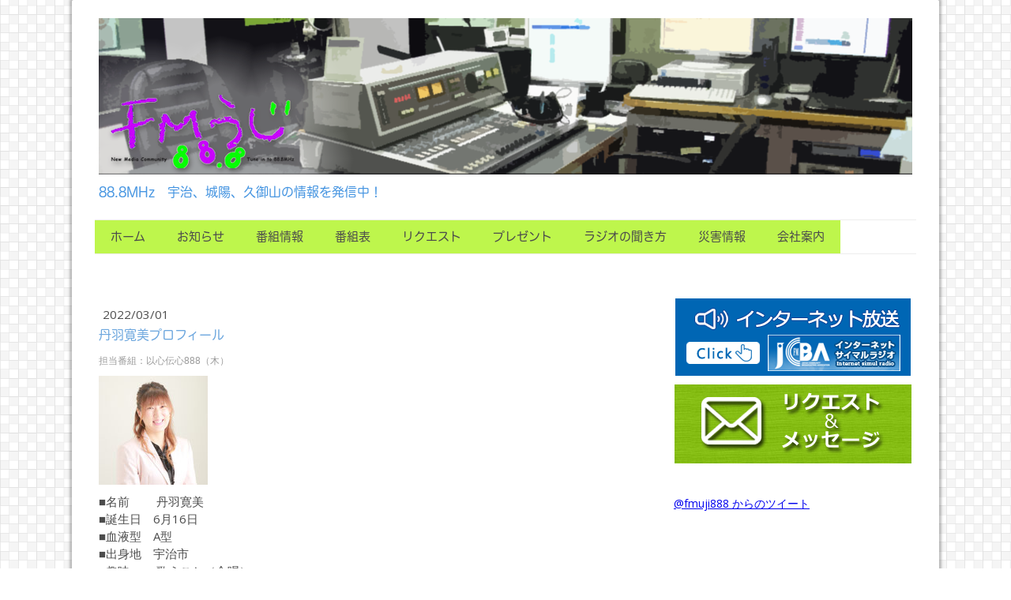

--- FILE ---
content_type: text/html; charset=UTF-8
request_url: https://www.fmuji.com/2022/03/01/%E4%B8%B9%E7%BE%BD%E5%AF%9B%E7%BE%8E%E3%83%97%E3%83%AD%E3%83%95%E3%82%A3%E3%83%BC%E3%83%AB/
body_size: 11372
content:
<!DOCTYPE html>
<html lang="ja-JP"><head>
    <meta charset="utf-8"/>
    <link rel="dns-prefetch preconnect" href="https://u.jimcdn.com/" crossorigin="anonymous"/>
<link rel="dns-prefetch preconnect" href="https://assets.jimstatic.com/" crossorigin="anonymous"/>
<link rel="dns-prefetch preconnect" href="https://image.jimcdn.com" crossorigin="anonymous"/>
<link rel="dns-prefetch preconnect" href="https://fonts.jimstatic.com" crossorigin="anonymous"/>
<meta name="viewport" content="width=device-width, initial-scale=1"/>
<meta http-equiv="X-UA-Compatible" content="IE=edge"/>
<meta name="description" content=""/>
<meta name="robots" content="index, follow, archive"/>
<meta property="st:section" content=""/>
<meta name="generator" content="Jimdo Creator"/>
<meta name="twitter:title" content="丹羽寛美プロフィール"/>
<meta name="twitter:description" content="担当番組：以心伝心888（木）"/>
<meta name="twitter:card" content="summary_large_image"/>
<meta property="og:url" content="http://www.fmuji.com/2022/03/01/%E4%B8%B9%E7%BE%BD%E5%AF%9B%E7%BE%8E%E3%83%97%E3%83%AD%E3%83%95%E3%82%A3%E3%83%BC%E3%83%AB/"/>
<meta property="og:title" content="丹羽寛美プロフィール"/>
<meta property="og:description" content="担当番組：以心伝心888（木）"/>
<meta property="og:type" content="article"/>
<meta property="og:locale" content="ja_JP"/>
<meta property="og:site_name" content="FMうじ　公式サイト"/>
<meta name="twitter:image" content="https://image.jimcdn.com/app/cms/image/transf/none/path/s5d06235e7c2da138/image/i4758927660123d8f/version/1674700888/image.jpg"/>
<meta property="og:image" content="https://image.jimcdn.com/app/cms/image/transf/none/path/s5d06235e7c2da138/image/i4758927660123d8f/version/1674700888/image.jpg"/>
<meta property="og:image:width" content="730"/>
<meta property="og:image:height" content="730"/>
<meta property="og:image:secure_url" content="https://image.jimcdn.com/app/cms/image/transf/none/path/s5d06235e7c2da138/image/i4758927660123d8f/version/1674700888/image.jpg"/>
<meta property="article:published_time" content="2022-03-01 13:14:55"/>
<meta property="article:tag" content="パーソナリティ"/><title>丹羽寛美プロフィール - FMうじ　公式サイト</title>
<link rel="shortcut icon" href="https://u.jimcdn.com/cms/o/s5d06235e7c2da138/img/favicon.png?t=1488791284"/>
    <link rel="alternate" type="application/rss+xml" title="ブログ" href="https://www.fmuji.com/rss/blog"/>    
<link rel="canonical" href="https://www.fmuji.com/2022/03/01/丹羽寛美プロフィール/"/>

        <script src="https://assets.jimstatic.com/ckies.js.7aeecda51e36f76cf70c.js"></script>

        <script src="https://assets.jimstatic.com/cookieControl.js.c1cea533ba5da95c3d32.js"></script>
    <script>window.CookieControlSet.setToOff();</script>

    <style>html,body{margin:0}.hidden{display:none}.n{padding:5px}#cc-website-title a {text-decoration: none}.cc-m-image-align-1{text-align:left}.cc-m-image-align-2{text-align:right}.cc-m-image-align-3{text-align:center}</style>

        <link href="https://u.jimcdn.com/cms/o/s5d06235e7c2da138/layout/dm_d5b5b343768b7732b151c98c6d60fe3e/css/layout.css?t=1649830866" rel="stylesheet" type="text/css" id="jimdo_layout_css"/>
<script>     /* <![CDATA[ */     /*!  loadCss [c]2014 @scottjehl, Filament Group, Inc.  Licensed MIT */     window.loadCSS = window.loadCss = function(e,n,t){var r,l=window.document,a=l.createElement("link");if(n)r=n;else{var i=(l.body||l.getElementsByTagName("head")[0]).childNodes;r=i[i.length-1]}var o=l.styleSheets;a.rel="stylesheet",a.href=e,a.media="only x",r.parentNode.insertBefore(a,n?r:r.nextSibling);var d=function(e){for(var n=a.href,t=o.length;t--;)if(o[t].href===n)return e.call(a);setTimeout(function(){d(e)})};return a.onloadcssdefined=d,d(function(){a.media=t||"all"}),a};     window.onloadCSS = function(n,o){n.onload=function(){n.onload=null,o&&o.call(n)},"isApplicationInstalled"in navigator&&"onloadcssdefined"in n&&n.onloadcssdefined(o)}     /* ]]> */ </script>     <script>
// <![CDATA[
onloadCSS(loadCss('https://assets.jimstatic.com/web.css.d9361b6586f0098197fdc233c6461efe.css') , function() {
    this.id = 'jimdo_web_css';
});
// ]]>
</script>
<link href="https://assets.jimstatic.com/web.css.d9361b6586f0098197fdc233c6461efe.css" rel="preload" as="style"/>
<noscript>
<link href="https://assets.jimstatic.com/web.css.d9361b6586f0098197fdc233c6461efe.css" rel="stylesheet"/>
</noscript>
    <script>
    //<![CDATA[
        var jimdoData = {"isTestserver":false,"isLcJimdoCom":false,"isJimdoHelpCenter":false,"isProtectedPage":false,"cstok":"665ddd61a3c8a528a23c680c5a35c35fd5fd4444","cacheJsKey":"0cc7509acfcd08278c9d6f638b764c64cacb3cab","cacheCssKey":"0cc7509acfcd08278c9d6f638b764c64cacb3cab","cdnUrl":"https:\/\/assets.jimstatic.com\/","minUrl":"https:\/\/assets.jimstatic.com\/app\/cdn\/min\/file\/","authUrl":"https:\/\/a.jimdo.com\/","webPath":"https:\/\/www.fmuji.com\/","appUrl":"https:\/\/a.jimdo.com\/","cmsLanguage":"ja_JP","isFreePackage":false,"mobile":false,"isDevkitTemplateUsed":true,"isTemplateResponsive":true,"websiteId":"s5d06235e7c2da138","pageId":2496015188,"packageId":3,"shop":{"deliveryTimeTexts":{"1":"\u304a\u5c4a\u3051\u65e5\u6570\uff1a1~3\u65e5","2":"\u304a\u5c4a\u3051\u65e5\u6570\uff1a3~5\u65e5","3":"\u304a\u5c4a\u3051\u65e5\u6570\uff1a5~8\u65e5"},"checkoutButtonText":"\u8cfc\u5165","isReady":false,"currencyFormat":{"pattern":"\u00a4#,##0","convertedPattern":"$#,##0","symbols":{"GROUPING_SEPARATOR":",","DECIMAL_SEPARATOR":".","CURRENCY_SYMBOL":"\uffe5"}},"currencyLocale":"ja_JP"},"tr":{"gmap":{"searchNotFound":"\u5165\u529b\u3055\u308c\u305f\u4f4f\u6240\u306f\u5b58\u5728\u3057\u306a\u3044\u304b\u3001\u898b\u3064\u3051\u308b\u3053\u3068\u304c\u3067\u304d\u307e\u305b\u3093\u3067\u3057\u305f\u3002","routeNotFound":"\u30eb\u30fc\u30c8\u304c\u8a08\u7b97\u3067\u304d\u307e\u305b\u3093\u3067\u3057\u305f\u3002\u76ee\u7684\u5730\u304c\u9060\u3059\u304e\u308b\u304b\u660e\u78ba\u3067\u306f\u306a\u3044\u53ef\u80fd\u6027\u304c\u3042\u308a\u307e\u3059\u3002"},"shop":{"checkoutSubmit":{"next":"\u6b21\u3078","wait":"\u304a\u5f85\u3061\u304f\u3060\u3055\u3044"},"paypalError":"\u30a8\u30e9\u30fc\u304c\u767a\u751f\u3057\u307e\u3057\u305f\u3002\u518d\u5ea6\u304a\u8a66\u3057\u304f\u3060\u3055\u3044\u3002","cartBar":"\u30b7\u30e7\u30c3\u30d4\u30f3\u30b0\u30ab\u30fc\u30c8\u3092\u78ba\u8a8d","maintenance":"\u7533\u3057\u8a33\u3054\u3056\u3044\u307e\u305b\u3093\u3001\u30e1\u30f3\u30c6\u30ca\u30f3\u30b9\u4e2d\u306e\u305f\u3081\u4e00\u6642\u7684\u306b\u30b7\u30e7\u30c3\u30d7\u304c\u5229\u7528\u3067\u304d\u307e\u305b\u3093\u3002\u3054\u8ff7\u60d1\u3092\u304a\u304b\u3051\u3057\u7533\u3057\u8a33\u3054\u3056\u3044\u307e\u305b\u3093\u304c\u3001\u304a\u6642\u9593\u3092\u3042\u3051\u3066\u518d\u5ea6\u304a\u8a66\u3057\u304f\u3060\u3055\u3044\u3002","addToCartOverlay":{"productInsertedText":"\u30ab\u30fc\u30c8\u306b\u5546\u54c1\u304c\u8ffd\u52a0\u3055\u308c\u307e\u3057\u305f","continueShoppingText":"\u8cb7\u3044\u7269\u3092\u7d9a\u3051\u308b","reloadPageText":"\u66f4\u65b0"},"notReadyText":"\u3053\u3061\u3089\u306e\u30b7\u30e7\u30c3\u30d7\u306f\u73fe\u5728\u6e96\u5099\u4e2d\u306e\u305f\u3081\u3054\u5229\u7528\u3044\u305f\u3060\u3051\u307e\u305b\u3093\u3002\u30b7\u30e7\u30c3\u30d7\u30aa\u30fc\u30ca\u30fc\u306f\u4ee5\u4e0b\u3092\u3054\u78ba\u8a8d\u304f\u3060\u3055\u3044\u3002https:\/\/help.jimdo.com\/hc\/ja\/articles\/115005521583","numLeftText":"\u73fe\u5728\u3053\u306e\u5546\u54c1\u306f {:num} \u307e\u3067\u8cfc\u5165\u3067\u304d\u307e\u3059\u3002","oneLeftText":"\u3053\u306e\u5546\u54c1\u306e\u5728\u5eab\u306f\u6b8b\u308a1\u70b9\u3067\u3059"},"common":{"timeout":"\u30a8\u30e9\u30fc\u304c\u767a\u751f\u3044\u305f\u3057\u307e\u3057\u305f\u3002\u5f8c\u307b\u3069\u518d\u5b9f\u884c\u3057\u3066\u304f\u3060\u3055\u3044\u3002"},"form":{"badRequest":"\u30a8\u30e9\u30fc\u304c\u767a\u751f\u3057\u307e\u3057\u305f\u3002\u5f8c\u307b\u3069\u6539\u3081\u3066\u304a\u8a66\u3057\u304f\u3060\u3055\u3044\u3002"}},"jQuery":"jimdoGen002","isJimdoMobileApp":false,"bgConfig":{"id":120736688,"type":"picture","options":{"fixed":true},"images":[{"id":8438520588,"url":"https:\/\/image.jimcdn.com\/app\/cms\/image\/transf\/none\/path\/s5d06235e7c2da138\/backgroundarea\/i4ea4f5cfffdf8e76\/version\/1528444915\/image.gif"}]},"bgFullscreen":null,"responsiveBreakpointLandscape":767,"responsiveBreakpointPortrait":480,"copyableHeadlineLinks":false,"tocGeneration":false,"googlemapsConsoleKey":false,"loggingForAnalytics":false,"loggingForPredefinedPages":false,"isFacebookPixelIdEnabled":false,"userAccountId":"b3d9af55-4126-4876-a945-a39a13e3981d","dmp":{"typesquareFontApiKey":"4L6CCYWjET8%3D","typesquareFontApiScriptUrl":"\/\/code.typesquare.com\/static\/4L6CCYWjET8%253D\/ts105.js","typesquareFontsAvailable":true}};
    // ]]>
</script>

     <script> (function(window) { 'use strict'; var regBuff = window.__regModuleBuffer = []; var regModuleBuffer = function() { var args = [].slice.call(arguments); regBuff.push(args); }; if (!window.regModule) { window.regModule = regModuleBuffer; } })(window); </script>
    <script src="https://assets.jimstatic.com/web.js.7778446e79a0c13073d7.js" async="true"></script>
    <script src="https://assets.jimstatic.com/at.js.db285b71839286136d00.js"></script>
    
</head>

<body class="body cc-page cc-page-blog j-m-gallery-styles j-m-video-styles j-m-hr-styles j-m-header-styles j-m-text-styles j-m-emotionheader-styles j-m-htmlCode-styles j-m-rss-styles j-m-form-styles j-m-table-styles j-m-textWithImage-styles j-m-downloadDocument-styles j-m-imageSubtitle-styles j-m-flickr-styles j-m-googlemaps-styles j-m-blogSelection-styles j-m-comment-styles j-m-jimdo-styles j-m-profile-styles j-m-guestbook-styles j-m-promotion-styles j-m-twitter-styles j-m-hgrid-styles j-m-shoppingcart-styles j-m-catalog-styles j-m-product-styles-disabled j-m-facebook-styles j-m-sharebuttons-styles-disabled j-m-formnew-styles-disabled j-m-callToAction-styles j-m-turbo-styles j-m-spacing-styles j-m-googleplus-styles j-m-dummy-styles j-m-search-styles j-m-booking-styles j-footer-styles cc-pagemode-default cc-content-parent" id="page-2496015188">

<div id="cc-inner" class="cc-content-parent">
  <!-- _main.sass -->
  <input type="checkbox" id="jtpl-navigation__checkbox" class="jtpl-navigation__checkbox"/><div class="jtpl-main cc-content-parent">

    <!-- background-area -->
    <div class="jtpl-background-area" background-area=""></div>
    <!-- END background-area -->

    <!-- _mobile-navigation.sass-->
    <div class="jtpl-mobile-topbar navigation-colors navigation-colors--transparency">
      <label for="jtpl-navigation__checkbox" class="jtpl-navigation__label navigation-colors__menu-icon">
        <span class="jtpl-navigation__icon navigation-colors__menu-icon"></span>
      </label>
    </div>
    <div class="jtpl-mobile-navigation navigation-colors navigation-colors--transparency">
      <div class="jtpl-mobile-navigation-container">
        <div data-container="navigation"><div class="j-nav-variant-nested"><ul class="cc-nav-level-0 j-nav-level-0"><li id="cc-nav-view-2175400388" class="jmd-nav__list-item-0"><a href="/" data-link-title="ホーム">ホーム</a></li><li id="cc-nav-view-2175400488" class="jmd-nav__list-item-0 j-nav-has-children"><a href="/お知らせ/" data-link-title="お知らせ">お知らせ</a><span data-navi-toggle="cc-nav-view-2175400488" class="jmd-nav__toggle-button"></span><ul class="cc-nav-level-1 j-nav-level-1"><li id="cc-nav-view-2185218588" class="jmd-nav__list-item-1"><a href="/お知らせ/fmうじから/" data-link-title="FMうじから">FMうじから</a></li><li id="cc-nav-view-2252334488" class="jmd-nav__list-item-1"><a href="/お知らせ/番組に関するお知らせ/" data-link-title="番組に関するお知らせ">番組に関するお知らせ</a></li></ul></li><li id="cc-nav-view-2175414188" class="jmd-nav__list-item-0"><a href="/番組情報/" data-link-title="番組情報">番組情報</a></li><li id="cc-nav-view-2175892788" class="jmd-nav__list-item-0 j-nav-has-children"><a href="/番組表/" data-link-title="番組表">番組表</a><span data-navi-toggle="cc-nav-view-2175892788" class="jmd-nav__toggle-button"></span><ul class="cc-nav-level-1 j-nav-level-1"><li id="cc-nav-view-2540325688" class="jmd-nav__list-item-1"><a href="https://fmuji.jimdo.com/番組情報/" data-link-title="パーソナリティ" target="_blank" rel="nofollow">パーソナリティ</a></li><li id="cc-nav-view-2433285588" class="jmd-nav__list-item-1 j-nav-has-children"><a href="/番組表/番組-コーナー/" data-link-title="番組＆コーナー">番組＆コーナー</a><span data-navi-toggle="cc-nav-view-2433285588" class="jmd-nav__toggle-button"></span><ul class="cc-nav-level-2 j-nav-level-2"><li id="cc-nav-view-2185311488" class="jmd-nav__list-item-2"><a href="/番組表/番組-コーナー/以心伝心888/" data-link-title="以心伝心888">以心伝心888</a></li><li id="cc-nav-view-2185311588" class="jmd-nav__list-item-2"><a href="/番組表/番組-コーナー/zoom-up/" data-link-title="Zoom Up!">Zoom Up!</a></li><li id="cc-nav-view-2454212988" class="jmd-nav__list-item-2"><a href="/番組表/番組-コーナー/あなた出番ですよ/" data-link-title="あなた出番ですよ！">あなた出番ですよ！</a></li><li id="cc-nav-view-2526012888" class="jmd-nav__list-item-2"><a href="/番組表/番組-コーナー/お茶のシンガーソングライターmitsuがお届けする-食と憩いの場radio/" data-link-title="お茶のシンガーソングライターMITSUがお届けする♪食と憩いの場Radio">お茶のシンガーソングライターMITSUがお届けする♪食と憩いの場Radio</a></li><li id="cc-nav-view-2497381788" class="jmd-nav__list-item-2"><a href="/番組表/番組-コーナー/ママ夢ラジオ/" data-link-title="ママ夢ラジオ">ママ夢ラジオ</a></li><li id="cc-nav-view-2536804888" class="jmd-nav__list-item-2"><a href="/番組表/番組-コーナー/中信presents宇治魅力発見隊/" data-link-title="中信presents宇治魅力発見隊">中信presents宇治魅力発見隊</a></li></ul></li></ul></li><li id="cc-nav-view-2175400588" class="jmd-nav__list-item-0"><a href="/リクエスト/" data-link-title="リクエスト">リクエスト</a></li><li id="cc-nav-view-2175892888" class="jmd-nav__list-item-0 j-nav-has-children"><a href="/プレゼント/" data-link-title="プレゼント">プレゼント</a><span data-navi-toggle="cc-nav-view-2175892888" class="jmd-nav__toggle-button"></span><ul class="cc-nav-level-1 j-nav-level-1"><li id="cc-nav-view-2526015288" class="jmd-nav__list-item-1"><a href="/プレゼント/お茶のシンガーソングライターmitsuがお届けする-食と憩いの場radioプレゼント/" data-link-title="お茶のシンガーソングライターMITSUがお届けする♪食と憩いの場Radioプレゼント">お茶のシンガーソングライターMITSUがお届けする♪食と憩いの場Radioプレゼント</a></li><li id="cc-nav-view-2540795388" class="jmd-nav__list-item-1"><a href="/プレゼント/おうじちゃまマスコット/" data-link-title="おうじちゃまマスコット">おうじちゃまマスコット</a></li></ul></li><li id="cc-nav-view-2334679388" class="jmd-nav__list-item-0 j-nav-has-children"><a href="/ラジオの聞き方-1/" data-link-title="ラジオの聞き方">ラジオの聞き方</a><span data-navi-toggle="cc-nav-view-2334679388" class="jmd-nav__toggle-button"></span><ul class="cc-nav-level-1 j-nav-level-1"><li id="cc-nav-view-2254850288" class="jmd-nav__list-item-1"><a href="/ラジオの聞き方-1/ラジオ受信方法/" data-link-title="ラジオ受信方法">ラジオ受信方法</a></li><li id="cc-nav-view-2185473088" class="jmd-nav__list-item-1"><a href="/ラジオの聞き方-1/インターネットで聞く場合/" data-link-title="インターネットで聞く場合">インターネットで聞く場合</a></li></ul></li><li id="cc-nav-view-2185305388" class="jmd-nav__list-item-0 j-nav-has-children"><a href="/災害情報/" data-link-title="災害情報">災害情報</a><span data-navi-toggle="cc-nav-view-2185305388" class="jmd-nav__toggle-button"></span><ul class="cc-nav-level-1 j-nav-level-1"><li id="cc-nav-view-2466281888" class="jmd-nav__list-item-1"><a href="/災害情報/管理ページ/" data-link-title="管理ページ">管理ページ</a></li></ul></li><li id="cc-nav-view-2378614988" class="jmd-nav__list-item-0 j-nav-has-children"><a href="/会社案内/" data-link-title="会社案内">会社案内</a><span data-navi-toggle="cc-nav-view-2378614988" class="jmd-nav__toggle-button"></span><ul class="cc-nav-level-1 j-nav-level-1"><li id="cc-nav-view-2185632188" class="jmd-nav__list-item-1"><a href="/会社案内/会社概要/" data-link-title="会社概要">会社概要</a></li><li id="cc-nav-view-2185632288" class="jmd-nav__list-item-1"><a href="/会社案内/エリアマップ-可聴可能人口/" data-link-title="エリアマップ&amp;可聴可能人口">エリアマップ&amp;可聴可能人口</a></li><li id="cc-nav-view-2185632488" class="jmd-nav__list-item-1"><a href="/会社案内/ラジオcmのご案内/" data-link-title="ラジオCMのご案内">ラジオCMのご案内</a></li><li id="cc-nav-view-2491203388" class="jmd-nav__list-item-1"><a href="/会社案内/健康事業所宣言/" data-link-title="健康事業所宣言">健康事業所宣言</a></li><li id="cc-nav-view-2484166788" class="jmd-nav__list-item-1"><a href="/会社案内/健康経営最良法人認定書2022/" data-link-title="健康経営最良法人認定書2022">健康経営最良法人認定書2022</a></li><li id="cc-nav-view-2185632688" class="jmd-nav__list-item-1"><a href="/会社案内/番組審議会/" data-link-title="番組審議会">番組審議会</a></li></ul></li></ul></div></div>
      </div>
    </div>
    <!-- END _mobile-navigation.sass-->
      <div class="jtpl-section__gutter layout-alignment content-options-box cc-content-parent">

      <!-- _header.sass -->
      <header class="jtpl-header"><div class="jtpl-header__container">
          <div id="cc-website-logo" class="cc-single-module-element"><div id="cc-m-12167435788" class="j-module n j-imageSubtitle"><div class="cc-m-image-container"><figure class="cc-imagewrapper cc-m-image-align-1">
<a href="https://www.fmuji.com/" target="_self"><img srcset="https://image.jimcdn.com/app/cms/image/transf/dimension=320x10000:format=png/path/s5d06235e7c2da138/image/i3365222cf93029d2/version/1466051332/image.png 320w, https://image.jimcdn.com/app/cms/image/transf/dimension=640x10000:format=png/path/s5d06235e7c2da138/image/i3365222cf93029d2/version/1466051332/image.png 640w, https://image.jimcdn.com/app/cms/image/transf/dimension=960x10000:format=png/path/s5d06235e7c2da138/image/i3365222cf93029d2/version/1466051332/image.png 960w, https://image.jimcdn.com/app/cms/image/transf/dimension=1030x10000:format=png/path/s5d06235e7c2da138/image/i3365222cf93029d2/version/1466051332/image.png 1030w, https://image.jimcdn.com/app/cms/image/transf/none/path/s5d06235e7c2da138/image/i3365222cf93029d2/version/1466051332/image.png 1040w" sizes="(min-width: 1030px) 1030px, 100vw" id="cc-m-imagesubtitle-image-12167435788" src="https://image.jimcdn.com/app/cms/image/transf/dimension=1030x10000:format=png/path/s5d06235e7c2da138/image/i3365222cf93029d2/version/1466051332/image.png" alt="" class="" data-src-width="1040" data-src-height="200" data-src="https://image.jimcdn.com/app/cms/image/transf/dimension=1030x10000:format=png/path/s5d06235e7c2da138/image/i3365222cf93029d2/version/1466051332/image.png" data-image-id="7858174888"/></a>    

</figure>
</div>
<div class="cc-clear"></div>
<script id="cc-m-reg-12167435788">// <![CDATA[

    window.regModule("module_imageSubtitle", {"data":{"imageExists":true,"hyperlink":"","hyperlink_target":"","hyperlinkAsString":"","pinterest":"0","id":12167435788,"widthEqualsContent":"1","resizeWidth":"1030","resizeHeight":199},"id":12167435788});
// ]]>
</script></div></div>
          <div id="cc-website-title" class="cc-single-module-element"><div id="cc-m-13013894888" class="j-module n j-header"><a href="https://www.fmuji.com/"><span class="cc-within-single-module-element j-website-title-content" id="cc-m-header-13013894888">88.8MHz　宇治、城陽、久御山の情報を発信中！</span></a></div></div>
        </div>

        <div class="jtpl-navigation">
          <!-- navigation.sass -->
          <nav class="jtpl-navigation__inner navigation-colors navigation-alignment" data-dropdown="true"><div data-container="navigation"><div class="j-nav-variant-nested"><ul class="cc-nav-level-0 j-nav-level-0"><li id="cc-nav-view-2175400388" class="jmd-nav__list-item-0"><a href="/" data-link-title="ホーム">ホーム</a></li><li id="cc-nav-view-2175400488" class="jmd-nav__list-item-0 j-nav-has-children"><a href="/お知らせ/" data-link-title="お知らせ">お知らせ</a><span data-navi-toggle="cc-nav-view-2175400488" class="jmd-nav__toggle-button"></span><ul class="cc-nav-level-1 j-nav-level-1"><li id="cc-nav-view-2185218588" class="jmd-nav__list-item-1"><a href="/お知らせ/fmうじから/" data-link-title="FMうじから">FMうじから</a></li><li id="cc-nav-view-2252334488" class="jmd-nav__list-item-1"><a href="/お知らせ/番組に関するお知らせ/" data-link-title="番組に関するお知らせ">番組に関するお知らせ</a></li></ul></li><li id="cc-nav-view-2175414188" class="jmd-nav__list-item-0"><a href="/番組情報/" data-link-title="番組情報">番組情報</a></li><li id="cc-nav-view-2175892788" class="jmd-nav__list-item-0 j-nav-has-children"><a href="/番組表/" data-link-title="番組表">番組表</a><span data-navi-toggle="cc-nav-view-2175892788" class="jmd-nav__toggle-button"></span><ul class="cc-nav-level-1 j-nav-level-1"><li id="cc-nav-view-2540325688" class="jmd-nav__list-item-1"><a href="https://fmuji.jimdo.com/番組情報/" data-link-title="パーソナリティ" target="_blank" rel="nofollow">パーソナリティ</a></li><li id="cc-nav-view-2433285588" class="jmd-nav__list-item-1 j-nav-has-children"><a href="/番組表/番組-コーナー/" data-link-title="番組＆コーナー">番組＆コーナー</a><span data-navi-toggle="cc-nav-view-2433285588" class="jmd-nav__toggle-button"></span><ul class="cc-nav-level-2 j-nav-level-2"><li id="cc-nav-view-2185311488" class="jmd-nav__list-item-2"><a href="/番組表/番組-コーナー/以心伝心888/" data-link-title="以心伝心888">以心伝心888</a></li><li id="cc-nav-view-2185311588" class="jmd-nav__list-item-2"><a href="/番組表/番組-コーナー/zoom-up/" data-link-title="Zoom Up!">Zoom Up!</a></li><li id="cc-nav-view-2454212988" class="jmd-nav__list-item-2"><a href="/番組表/番組-コーナー/あなた出番ですよ/" data-link-title="あなた出番ですよ！">あなた出番ですよ！</a></li><li id="cc-nav-view-2526012888" class="jmd-nav__list-item-2"><a href="/番組表/番組-コーナー/お茶のシンガーソングライターmitsuがお届けする-食と憩いの場radio/" data-link-title="お茶のシンガーソングライターMITSUがお届けする♪食と憩いの場Radio">お茶のシンガーソングライターMITSUがお届けする♪食と憩いの場Radio</a></li><li id="cc-nav-view-2497381788" class="jmd-nav__list-item-2"><a href="/番組表/番組-コーナー/ママ夢ラジオ/" data-link-title="ママ夢ラジオ">ママ夢ラジオ</a></li><li id="cc-nav-view-2536804888" class="jmd-nav__list-item-2"><a href="/番組表/番組-コーナー/中信presents宇治魅力発見隊/" data-link-title="中信presents宇治魅力発見隊">中信presents宇治魅力発見隊</a></li></ul></li></ul></li><li id="cc-nav-view-2175400588" class="jmd-nav__list-item-0"><a href="/リクエスト/" data-link-title="リクエスト">リクエスト</a></li><li id="cc-nav-view-2175892888" class="jmd-nav__list-item-0 j-nav-has-children"><a href="/プレゼント/" data-link-title="プレゼント">プレゼント</a><span data-navi-toggle="cc-nav-view-2175892888" class="jmd-nav__toggle-button"></span><ul class="cc-nav-level-1 j-nav-level-1"><li id="cc-nav-view-2526015288" class="jmd-nav__list-item-1"><a href="/プレゼント/お茶のシンガーソングライターmitsuがお届けする-食と憩いの場radioプレゼント/" data-link-title="お茶のシンガーソングライターMITSUがお届けする♪食と憩いの場Radioプレゼント">お茶のシンガーソングライターMITSUがお届けする♪食と憩いの場Radioプレゼント</a></li><li id="cc-nav-view-2540795388" class="jmd-nav__list-item-1"><a href="/プレゼント/おうじちゃまマスコット/" data-link-title="おうじちゃまマスコット">おうじちゃまマスコット</a></li></ul></li><li id="cc-nav-view-2334679388" class="jmd-nav__list-item-0 j-nav-has-children"><a href="/ラジオの聞き方-1/" data-link-title="ラジオの聞き方">ラジオの聞き方</a><span data-navi-toggle="cc-nav-view-2334679388" class="jmd-nav__toggle-button"></span><ul class="cc-nav-level-1 j-nav-level-1"><li id="cc-nav-view-2254850288" class="jmd-nav__list-item-1"><a href="/ラジオの聞き方-1/ラジオ受信方法/" data-link-title="ラジオ受信方法">ラジオ受信方法</a></li><li id="cc-nav-view-2185473088" class="jmd-nav__list-item-1"><a href="/ラジオの聞き方-1/インターネットで聞く場合/" data-link-title="インターネットで聞く場合">インターネットで聞く場合</a></li></ul></li><li id="cc-nav-view-2185305388" class="jmd-nav__list-item-0 j-nav-has-children"><a href="/災害情報/" data-link-title="災害情報">災害情報</a><span data-navi-toggle="cc-nav-view-2185305388" class="jmd-nav__toggle-button"></span><ul class="cc-nav-level-1 j-nav-level-1"><li id="cc-nav-view-2466281888" class="jmd-nav__list-item-1"><a href="/災害情報/管理ページ/" data-link-title="管理ページ">管理ページ</a></li></ul></li><li id="cc-nav-view-2378614988" class="jmd-nav__list-item-0 j-nav-has-children"><a href="/会社案内/" data-link-title="会社案内">会社案内</a><span data-navi-toggle="cc-nav-view-2378614988" class="jmd-nav__toggle-button"></span><ul class="cc-nav-level-1 j-nav-level-1"><li id="cc-nav-view-2185632188" class="jmd-nav__list-item-1"><a href="/会社案内/会社概要/" data-link-title="会社概要">会社概要</a></li><li id="cc-nav-view-2185632288" class="jmd-nav__list-item-1"><a href="/会社案内/エリアマップ-可聴可能人口/" data-link-title="エリアマップ&amp;可聴可能人口">エリアマップ&amp;可聴可能人口</a></li><li id="cc-nav-view-2185632488" class="jmd-nav__list-item-1"><a href="/会社案内/ラジオcmのご案内/" data-link-title="ラジオCMのご案内">ラジオCMのご案内</a></li><li id="cc-nav-view-2491203388" class="jmd-nav__list-item-1"><a href="/会社案内/健康事業所宣言/" data-link-title="健康事業所宣言">健康事業所宣言</a></li><li id="cc-nav-view-2484166788" class="jmd-nav__list-item-1"><a href="/会社案内/健康経営最良法人認定書2022/" data-link-title="健康経営最良法人認定書2022">健康経営最良法人認定書2022</a></li><li id="cc-nav-view-2185632688" class="jmd-nav__list-item-1"><a href="/会社案内/番組審議会/" data-link-title="番組審議会">番組審議会</a></li></ul></li></ul></div></div>
          </nav><!-- END navigation.sass --><!-- _cart.sass --><div class="jtpl-cart">
            
          </div>
          <!-- END _cart.sass -->

        </div>

      </header><!-- END _header-sass --><!-- _content-container.sass --><div class="jtpl-content__container cc-content-parent">
        <div class="jtpl-breadcrump breadcrumb-options">
          <div data-container="navigation"><div class="j-nav-variant-breadcrumb"><ol/></div></div>
        </div>

        <div class="jtpl-content content-options cc-content-parent">
          <div id="content_area" data-container="content"><div id="content_start"></div>
        <article class="j-blog"><div class="n j-blog-meta j-blog-post--header">
    <div class="j-text j-module n">
                <span class="j-text j-blog-post--date">
            2022/03/01        </span>
    </div>
    <h1 class="j-blog-header j-blog-headline j-blog-post--headline">丹羽寛美プロフィール</h1>
</div>
<div class="post j-blog-content">
        <div id="cc-matrix-3893611088"><div id="cc-m-13949914688" class="j-module n j-text "><p>
    <span style="color: #9b9b9b; font-family: Arial, Helvetica, sans-serif; font-size: 12px;">担当番組：以心伝心888（木</span><span style="color: #9b9b9b; font-family: Arial, Helvetica, sans-serif; font-size: 12px;">）</span>
</p></div><div id="cc-m-13949915288" class="j-module n j-imageSubtitle "><figure class="cc-imagewrapper cc-m-image-align-1">
<a href="javascript:;" rel="lightbox" data-href="https://image.jimcdn.com/app/cms/image/transf/dimension=origxorig:format=jpg/path/s5d06235e7c2da138/image/i4758927660123d8f/version/1674700888/image.jpg"><img srcset="https://image.jimcdn.com/app/cms/image/transf/dimension=138x10000:format=jpg/path/s5d06235e7c2da138/image/i4758927660123d8f/version/1674700888/image.jpg 138w, https://image.jimcdn.com/app/cms/image/transf/dimension=276x10000:format=jpg/path/s5d06235e7c2da138/image/i4758927660123d8f/version/1674700888/image.jpg 276w" sizes="(min-width: 138px) 138px, 100vw" id="cc-m-imagesubtitle-image-13949915288" src="https://image.jimcdn.com/app/cms/image/transf/dimension=138x10000:format=jpg/path/s5d06235e7c2da138/image/i4758927660123d8f/version/1674700888/image.jpg" alt="" class="" data-src-width="730" data-src-height="730" data-src="https://image.jimcdn.com/app/cms/image/transf/dimension=138x10000:format=jpg/path/s5d06235e7c2da138/image/i4758927660123d8f/version/1674700888/image.jpg" data-image-id="8811050888"/></a>    

</figure>

<div class="cc-clear"></div>
<script id="cc-m-reg-13949915288">// <![CDATA[

    window.regModule("module_imageSubtitle", {"data":{"imageExists":true,"hyperlink":"","hyperlink_target":"","hyperlinkAsString":"","pinterest":"0","id":13949915288,"widthEqualsContent":"0","resizeWidth":"138","resizeHeight":138},"variant":"default","selector":"#cc-m-13949915288","id":13949915288});
// ]]>
</script></div><div id="cc-m-13949914888" class="j-module n j-text "><p>
    <span style="font-size: 15px;">■名前　 　丹羽寛美</span>
</p>

<p>
    <span style="font-size: 15px;">■誕生日　6月16日</span>
</p>

<p>
    <span style="font-size: 15px;">■血液型　A型</span>
</p>

<p>
    <span style="font-size: 15px;">■出身地　宇治市</span>
</p>

<p>
    <span style="font-size: 15px;">■趣味　　 歌うこと（合唱）</span>
</p>

<p>
     
</p>

<p>
    ■質問コーナー
</p>

<p>
     ①「身につけたいスキルは！？ 」
</p>

<p>
    英会話。今年、長男が留学をするので一緒に喋れるようになりたい！
</p>

<p>
     
</p>

<p>
     ②「ここは譲れない『こだわり』」
</p>

<p>
    前髪！おでこが狭いので分けるとかおでこを出すとかは考えられません！
</p>

<p>
     
</p>

<p>
     
</p></div></div>
        </div><div class="j-module n j-text j-blog-post--tags-wrapper"><span class="j-blog-post--tags--template" style="display: none;"><span class="j-blog-post--tag">tagPlaceholder</span></span><span class="j-blog-post--tags-label" style="display: inline;">カテゴリ：</span> <span class="j-blog-post--tags-list"><span class="j-blog-post--tag">パーソナリティ</span></span></div><div class="n" id="flexsocialbuttons">
<div class="cc-sharebuttons-element cc-sharebuttons-size-32 cc-sharebuttons-style-colored cc-sharebuttons-design-square cc-sharebuttons-align-left">


    <a class="cc-sharebuttons-facebook" href="http://www.facebook.com/sharer.php?u=https://www.fmuji.com/2022/03/01/%E4%B8%B9%E7%BE%BD%E5%AF%9B%E7%BE%8E%E3%83%97%E3%83%AD%E3%83%95%E3%82%A3%E3%83%BC%E3%83%AB/&amp;t=%E4%B8%B9%E7%BE%BD%E5%AF%9B%E7%BE%8E%E3%83%97%E3%83%AD%E3%83%95%E3%82%A3%E3%83%BC%E3%83%AB" title="Facebook" target="_blank"></a><a class="cc-sharebuttons-x" href="https://x.com/share?text=%E4%B8%B9%E7%BE%BD%E5%AF%9B%E7%BE%8E%E3%83%97%E3%83%AD%E3%83%95%E3%82%A3%E3%83%BC%E3%83%AB&amp;url=https%3A%2F%2Fwww.fmuji.com%2F2022%2F03%2F01%2F%25E4%25B8%25B9%25E7%25BE%25BD%25E5%25AF%259B%25E7%25BE%258E%25E3%2583%2597%25E3%2583%25AD%25E3%2583%2595%25E3%2582%25A3%25E3%2583%25BC%25E3%2583%25AB%2F" title="X" target="_blank"></a><a class="cc-sharebuttons-mail" href="mailto:?subject=%E4%B8%B9%E7%BE%BD%E5%AF%9B%E7%BE%8E%E3%83%97%E3%83%AD%E3%83%95%E3%82%A3%E3%83%BC%E3%83%AB&amp;body=https://www.fmuji.com/2022/03/01/%E4%B8%B9%E7%BE%BD%E5%AF%9B%E7%BE%8E%E3%83%97%E3%83%AD%E3%83%95%E3%82%A3%E3%83%BC%E3%83%AB/" title="メールアドレス" target=""></a><a class="cc-sharebuttons-line" href="http://line.me/R/msg/text/?%E4%B8%B9%E7%BE%BD%E5%AF%9B%E7%BE%8E%E3%83%97%E3%83%AD%E3%83%95%E3%82%A3%E3%83%BC%E3%83%AB%0Ahttps://www.fmuji.com/2022/03/01/%E4%B8%B9%E7%BE%BD%E5%AF%9B%E7%BE%8E%E3%83%97%E3%83%AD%E3%83%95%E3%82%A3%E3%83%BC%E3%83%AB/" title="Line" target="_blank"></a>

</div>
</div></article>
        </div>
        </div>

        <aside class="jtpl-sidebar sidebar-options"><div data-container="sidebar"><div id="cc-matrix-3038789288"><div id="cc-m-12583837188" class="j-module n j-imageSubtitle "><figure class="cc-imagewrapper cc-m-image-align-3">
<a href="http://www.jcbasimul.com/?radio=fm%E3%81%86%E3%81%98" target="_blank"><img srcset="https://image.jimcdn.com/app/cms/image/transf/none/path/s5d06235e7c2da138/image/iac2c2a20e8a37d5c/version/1488252130/image.png 300w" sizes="(min-width: 300px) 300px, 100vw" id="cc-m-imagesubtitle-image-12583837188" src="https://image.jimcdn.com/app/cms/image/transf/none/path/s5d06235e7c2da138/image/iac2c2a20e8a37d5c/version/1488252130/image.png" alt="" class="" data-src-width="300" data-src-height="100" data-src="https://image.jimcdn.com/app/cms/image/transf/none/path/s5d06235e7c2da138/image/iac2c2a20e8a37d5c/version/1488252130/image.png" data-image-id="8042585888"/></a>    

</figure>

<div class="cc-clear"></div>
<script id="cc-m-reg-12583837188">// <![CDATA[

    window.regModule("module_imageSubtitle", {"data":{"imageExists":true,"hyperlink":"http:\/\/www.jcbasimul.com\/?radio=fm%E3%81%86%E3%81%98","hyperlink_target":"_blank","hyperlinkAsString":"http:\/\/www.jcbasimul.com\/?radio=fm%E3%81%86%E3%81%98","pinterest":"0","id":12583837188,"widthEqualsContent":"0","resizeWidth":300,"resizeHeight":100},"id":12583837188});
// ]]>
</script></div><div id="cc-m-12602840588" class="j-module n j-imageSubtitle "><figure class="cc-imagewrapper cc-m-image-align-3">
<a href="/リクエスト/"><img srcset="https://image.jimcdn.com/app/cms/image/transf/none/path/s5d06235e7c2da138/image/i9e47df9ae3d82fd5/version/1609750445/image.png 300w" sizes="(min-width: 300px) 300px, 100vw" id="cc-m-imagesubtitle-image-12602840588" src="https://image.jimcdn.com/app/cms/image/transf/none/path/s5d06235e7c2da138/image/i9e47df9ae3d82fd5/version/1609750445/image.png" alt="" class="" data-src-width="300" data-src-height="100" data-src="https://image.jimcdn.com/app/cms/image/transf/none/path/s5d06235e7c2da138/image/i9e47df9ae3d82fd5/version/1609750445/image.png" data-image-id="8052474488"/></a>    

</figure>

<div class="cc-clear"></div>
<script id="cc-m-reg-12602840588">// <![CDATA[

    window.regModule("module_imageSubtitle", {"data":{"imageExists":true,"hyperlink":"\/app\/s5d06235e7c2da138\/p20daa340d07117c3\/","hyperlink_target":"","hyperlinkAsString":"\u30ea\u30af\u30a8\u30b9\u30c8","pinterest":"0","id":12602840588,"widthEqualsContent":"0","resizeWidth":300,"resizeHeight":100},"id":12602840588});
// ]]>
</script></div><div id="cc-m-14092836688" class="j-module n j-spacing ">
    <div class="cc-m-spacer" style="height: 20px;">
    
</div>

</div><div id="cc-m-13889367488" class="j-module n j-htmlCode "><a class="twitter-timeline" width="666" height="400" data-chrome="nofooter" href="https://twitter.com/fmuji888" data-widget-id="344668558233579521">@fmuji888 からのツイート</a> 
<script type="text/javascript">


//<![CDATA[
!function(d,s,id){var js,fjs=d.getElementsByTagName(s)[0],p=/^http:/.test(d.location)?'http':'https';if(!d.getElementById(id)){js=d.createElement(s);js.id=id;js.src=p+"://platform.twitter.com/widgets.js";fjs.parentNode.insertBefore(js,fjs);}}(document,"script","twitter-wjs");
//]]>
</script><br/></div><div id="cc-m-12181755688" class="j-module n j-hgrid ">    <div class="cc-m-hgrid-column last" style="width: 100%;">
        <div id="cc-matrix-3431776188"></div>    </div>
    
<div class="cc-m-hgrid-overlay" data-display="cms-only"></div>

<br class="cc-clear"/>

</div><div id="cc-m-11001333688" class="j-module n j-googlemaps ">

<div id="cc-m-map-11001333688">
    <div class="cc-map-wrapper" style="height: 400px;">
                <iframe class="cc-map-embed-iframe" width="100%" height="400" frameborder="0" allowfullscreen="allowfullscreen" style="border: 0;" src="https://www.google.com/maps/embed/v1/place?key=AIzaSyASzqnCrYBWXhFtdlXXBg_KCLxQTa1I5Y4&amp;q=%E6%97%A5%E6%9C%AC%E3%80%81%E4%BA%AC%E9%83%BD%E5%BA%9C%E5%AE%87%E6%B2%BB%E5%B8%82%E5%AE%87%E6%B2%BB%E7%90%B5%E7%90%B6%EF%BC%94%EF%BC%95%E2%88%92%EF%BC%91%EF%BC%93+%E3%82%A8%E3%83%95%E3%82%A8%E3%83%A0%E5%AE%87%E6%B2%BB%E6%94%BE%E9%80%81%EF%BC%88%E6%A0%AA%EF%BC%89&amp;maptype=roadmap">
        </iframe>
            </div>
</div>
<script id="cc-m-reg-11001333688">// <![CDATA[

    window.regModule("module_googlemaps", {"id":11001333688,"selector":"#cc-m-map-11001333688","position":null,"mapTypeDefault":"roadmap","withinCms":false,"minHeight":200,"maxHeight":1000,"height":"400","embedUrlQueryParams":{"key":"AIzaSyASzqnCrYBWXhFtdlXXBg_KCLxQTa1I5Y4","q":"\u65e5\u672c\u3001\u4eac\u90fd\u5e9c\u5b87\u6cbb\u5e02\u5b87\u6cbb\u7435\u7436\uff14\uff15\u2212\uff11\uff13 \u30a8\u30d5\u30a8\u30e0\u5b87\u6cbb\u653e\u9001\uff08\u682a\uff09","maptype":"roadmap"},"embedBaseUrl":"https:\/\/www.google.com\/maps\/embed\/v1\/place?key=AIzaSyBt9wuJT4E1LiRbJVwVHYnJZHpKhgfqCUE"});
// ]]>
</script></div><div id="cc-m-13025327288" class="j-module n j-text "><p style="padding-left: 60px; text-align: left;">
    【お問い合わせ】 
</p>

<p style="padding-left: 60px;">
    〒611-0021
</p>

<p style="padding-left: 60px;">
    エフエム宇治放送株式会社
</p>

<p style="padding-left: 60px;">
    京都府宇治市宇治琵琶45-13
</p>

<p style="padding-left: 60px;">
    宇治市産業会館１F
</p>

<p style="padding-left: 60px;">
    TEL:0774－24－0888
</p>

<p style="padding-left: 60px;">
    Mail : office※fmuji.com
</p>

<p style="padding-left: 60px;">
    ※を＠に置き換えてください
</p></div><div id="cc-m-13752982188" class="j-module n j-callToAction "><div class="j-calltoaction-wrapper j-calltoaction-align-2">
    <a class="j-calltoaction-link j-calltoaction-link-style-3" data-action="button" href="/会社案内/健康経営最良法人認定書2022/" data-title="健康経営優良法人認定書2022">
        健康経営優良法人認定書2022    </a>
</div>
</div></div></div>
        </aside>
</div>
      <!-- END _content-container.sass -->

      <!-- _footer.sass -->
      <footer class="jtpl-footer footer-options"><div id="contentfooter" data-container="footer">

    
    <div class="j-meta-links">
        <a href="//www.fmuji.com/j/privacy">プライバシーポリシー</a> | <a href="/sitemap/">サイトマップ</a><br/>Copyright © エフエム宇治放送株式会社    </div>

    <div class="j-admin-links">
            
    <span class="loggedout">
        <a rel="nofollow" id="login" href="/login">ログイン</a>
    </span>

<span class="loggedin">
    <a rel="nofollow" id="logout" target="_top" href="https://cms.e.jimdo.com/app/cms/logout.php">
        ログアウト    </a>
    |
    <a rel="nofollow" id="edit" target="_top" href="https://a.jimdo.com/app/auth/signin/jumpcms/?page=2496015188">編集</a>
</span>
        </div>

    
</div>

      </footer><!-- END _footer.sass -->
</div>
  </div>
</div>
    <ul class="cc-FloatingButtonBarContainer cc-FloatingButtonBarContainer-right hidden">

                    <!-- scroll to top button -->
            <li class="cc-FloatingButtonBarContainer-button-scroll">
                <a href="javascript:void(0);" title="トップへ戻る">
                    <span>トップへ戻る</span>
                </a>
            </li>
            <script>// <![CDATA[

    window.regModule("common_scrolltotop", []);
// ]]>
</script>    </ul>
    <script type="text/javascript">
//<![CDATA[
addAutomatedTracking('creator.website', track_anon);
//]]>
</script>
    
<div id="loginbox" class="hidden">

    <div id="loginbox-header">

    <a class="cc-close" title="項目を閉じる" href="#">閉じる</a>

    <div class="c"></div>

</div>

<div id="loginbox-content">

        <div id="resendpw"></div>

        <div id="loginboxOuter"></div>
    </div>
</div>
<div id="loginbox-darklayer" class="hidden"></div>
<script>// <![CDATA[

    window.regModule("web_login", {"url":"https:\/\/www.fmuji.com\/","pageId":2496015188});
// ]]>
</script>




</body>
</html>


--- FILE ---
content_type: text/plain; charset=utf-8;
request_url: https://d3pj3vgx4ijpjx.cloudfront.net/advance/mkfontapi/ja/105/ts?condition=3511d3454e0ad4282cceba8e429bb9ec&eid=4L6CCYWjET8%3D&location=https%3A%2F%2Fwww.fmuji.com%2F2022%2F03%2F01%2F%25E4%25B8%25B9%25E7%25BE%25BD%25E5%25AF%259B%25E7%25BE%258E%25E3%2583%2597%25E3%2583%25AD%25E3%2583%2595%25E3%2582%25A3%25E3%2583%25BC%25E3%2583%25AB%2F&bw[name]=Chrome&bw[ftf]=0&bw[os]=Macintosh&reqtype=css&hint=0&fonts[family]=Hiragino%20Maru%20Gothic%20W4%20JIS2004&fonts[athernm]=Hiragino%20Maru%20Gothic%20W4%20JIS2004&fonts[str]=LuS4uee%2BveWvm%2Be%2BjuODl%2BODreODleOCo%2BODvOODq%2BeVque1hOWvqeitsOS8muWBpeW6t%2Be1jOWWtuacgOiJr%2BazleS6uuiqjeWumuabuDIw5LqL5qWt5omA5a6j6KiA44Op44K444KqQ03jga7jgZTmoYjlhoVjbeOCqOODquOCouODnuODgyblj6%2FogbTog73lj6PnpL7mpoLopoHnrqHnkIbjg5rngb3lrrPmg4XloLHjgqTjg7Pjgr%2Fjg43jg4jjgafogZ7jgY%2FloLTlkIjlj5fkv6HmlrnjgY3jgYrjgYbjgZjjgaHjgoPjgb7jgrnjgrPojLbjgrfjgqzjgr3jgrBJVFNV44GM5bGK44GR44GZ44KL4pmq6aOf44Go5oap44GEUkFET%2BODrOOCvGl0c3VyYWRv44Kv5LitUEVO5a6H5rK76a2F5Yqb55m66KaL6ZqKcGVu5aSi44GC44Gq44Gf5Ye644KI77yBWiF65Lul5b%2BD5LydOO%2B8huODiuODkeODhuihqOOBq%2BmWouefpeOCieOBm0bjgYtm44Ob44OgSOOAgeWfjumZveS5heW%2BoeWxseOCkmg%3D&fonts[weight]=0&bw[ver]=131.0.0.0&bw[mode]=
body_size: 358425
content:
{"res":"@font-face {\n        font-family: 'Hiragino Maru Gothic W4 JIS2004';\n        font-weight: Bold;\n        src: url(data:font\/woff;base64,d09GRk9UVE8ABAhUAA8AAAAGfrQACCj1AAAAAAAAAAAAAAAAAAAAAAAAAABCQVNFAAABWAAAAcgAAAHIaWLGckNGRiAAAAMgAAO8vQAF2xIeaXX+R1BPUwADv+AAABPsAAAnNi0LfZVHU1VCAAPTzAAAHpUAADr2S8AkTU9TLzIAA\/JkAAAAYAAAAGA4o7eRVk9SRwAD8sQAAADkAAAA5F5vtBNjbWFwAAPzqAAAA+gAAAZvw2A8d2hlYWQAA\/eQAAAANgAAADYVqV1EaGhlYQAD98gAAAAkAAAAJAnhCKZobXR4AAP37AAAB5EAABrESRH4DG1heHAAA\/+AAAAABgAAAAYGwVAAbmFtZQAD\/4gAAACnAAAAp03cVcZwb3N0AAQAMAAAACAAAAAg\/7gAMnZoZWEABABQAAAAJAAAACQItBc5dm10eAAEAHQAAAfgAAAa4oNxILgAAQAAAAgA6AAEABYABGljZmJpY2Z0aWRlb3JvbW4ABWN5cmwAIGdyZWsAQmhhbmkAZGthbmEAhmxhdG4AqAAGAAAAAAADAAQADAAQABQAGAAB\/64AAQNKAAH\/iAABAAAABgAAAAAAAwAEAAwAEAAUABgAAf+uAAEDSgAB\/4gAAQAAAAYAAAAAAAIABAAMABAAFAAYAAH\/rgABA0oAAf+IAAEAAAAGAAAAAAACAAQADAAQABQAGAAB\/64AAQNKAAH\/iAABAAAABgAAAAAAAwAEAAwAEAAUABgAAf+uAAEDSgAB\/[base64]\/+3qe+33\/eY0GcsrKOmuv+tuXCCgBhFCX8asDPKd4BgRPC\/CdajtnoPbYGI1C0ztPT6npgzRKLPzZxvUBoE+1by0c82w92QfG7aP6yvQef+nxvSXH9IxbrTv31r+sZ9YHuLveeqa9O1d2BQMMCCSgB9lQAXvgKrxBBMnRQDQBeaJQlIPq0H50C33BOq7LfZd6TfT08\/RxGOXrFx6weuWqICOLZZZGjvb29raO9g5DjWaMch8zZqrRuABPv1WrlxnN8PUODlrt6xNoNMrXzsZoctByOyNXb28jd+2tgUbuXoFeASFey+3GT3B3HTdhqpvR6kAjT6OgAM\/lXus8A9Ya+a74l8Txvt7LV\/us\/A9B\/8Mg\/+Ojrau33yrPqcHr\/uvxpV5Bq5f9zzOjRflLPYMC\/0\/H3X2D\/uepcV4+XgH\/W9I\/h\/\/LDeMnefp4\/k8p7Qf\/28Xuvus8ff7X1e1H\/8vl\/020eGzN6v8pQXQhP98A7bp4ev\/[base64]\/RBwJ+QERJ0JcCZkAZBKQKUDcgMwgZC6Q+UAWAvFEZDmQVUDWAPFDJBCRUCApQDKA5CJSAKQUSAUmdUAagDQB2YzIdiC7MNmHyAEgR4AcB3ISyGkg54CIKl0DcgPIbURagDwA8pKSj0DTgWYBPQf0AtBXwA0DbjRw\/sDlAJcP3AeQcCDpDpJFIPEHyVGQ9gZpP5COB+likAaBVA3SHSA9BtJW0PkBdEaCznrQOQk6V0DnT+jQFzrMhw5B0CESOtxAHe5Ch4\/Q4Qt0aEUdDaBjNnQ8D7ojQdcHdDNAtxp060D3IuiJuWYY6DWC3s+g9xD0PkOnUdBpDXTKg07bQb8D6PcA\/VGgPwX03UB\/B+gfhc6u0HkMdF4JnXOhczF00YEuk6DLfOg6FbqqoOth6GYNBmbQowR6ngBDd1Bshj6J0Ccd+tRBnwbosxH67EB99qA+P0Ofw6C8AsoboPwCylZQfgdeCnwH4PWAnw78TODnAL8A+IWIX4r4VcCvAX4d8L6Ij8R8LPBJwKcCnwV8M\/A7Cb8X8QcJf4zw54C\/Avwz4P8A\/hvw35FRdzAyAiMTbOQORovByAuMfMEoBYyywCgPGZWCUTky+gJ9i8G4CzLuAcZKMDYCY2MwtgBjBzAeQIyHIGNnYjySGE8E4+lgPIMYz0XGC4nxUmK8BoxjwbgRjDeC8RYw\/gzGX7FxG5hQMJGAiQ6Y6INJTzDpRUyUyMSEmFgQE3sw+QFMhhITF2QyipiMJybTwCQcTKLAJA5MEsFkAzHJQSYFYFIEJipkUopMKrFJHZg0gckmZLIVTHZRk\/1gchxMToLJWTA5DybXweQ2mNwFk\/vI5BmYvMImb6nJ78jkKzJpxSZ\/gikFU11kqg+mPcBUDqa9wdQETJ3ANAuZVoNpA5g2gekmMG0G0xfI9C2Y\/g6mX8D0DzBtAzMOzKTETA+ZdSVmPYiZEszMwMycmNkgMwdiNpiYuYDZDDCLBLNoMIsDs3NgdhmZPQWzV2D2Bszegtkn6NcR+ulBv27QTw79lNDPCPr1g3520C8H+uVBPxX0U0O\/MuhXAf3qwLw7mPcg5gpkbkTMzYi5LTF3pOY\/InNnZO6KzceC+WQwn4HMZ4O5B5gvQuaeyNwLzFeC+Wpk7o3M\/bB5MJiHg3kkMo8B80RqngnmNci8Ccw3gXkzmO8E85\/A\/GcwPwzm58D8Jpi\/[base64]\/QlZf0bWDKxbwVpA1n8iG4xtpGCjCzadkE0XsOlBbXiwsUY2\/ZHNMGSjBpsyYlONbBqIzWZiswvZ7CE2B5DNUWJzithcIjbXqU0LsnmIbJ5im1dg8yvYfEY2f4BNG9j8iWwRsuXAVgq2HZCtHrLtgm1lYNsLbBXIVgm2ptTWFmyHIFsnZDse2TaC7UZiuw3Z7iK2+4jtUWR7gtieRbaXiO11YttCbB9T29fI9i2y\/YBtP4NtK9gBEquxXQew00V2+siuG9h1B7seyK4XsuuD7YzBrh\/YWSA7a7BzoHY\/gt1YsJuA7aaA3TSwcwe7WWC3ENl5gt0ysFtD7PyRXTiyi0J2sWAXD3bJYFcIdmpkVw52lWBXDXa1yK4B7LaBXTPY7QK73WC3F+wOE7tTyO4SsruK7G6A3W2wawG7X8DuA7L7Dew+g91XsGPI7hv0x9CfQn8p9B+F+o8l\/d2g\/3TUPx\/6f4H+f0B\/DfRvg\/5\/YnsM9hzYdwD7Tsi+C9h3B\/seYN8b2fPI3gTsB4D9ELB3RvYjwH4c2E8G+6nYfibYzwb7eWDvgeyXgv0KbL8W2fuAfQDYB4N9KNiHg30U2MeBfSLYJ4N9GrLPBPtssFdR+xqw3wz2W8F+O9jvAvvd2H4\/2B8E+6NgfxLZnwH7C2B\/CexvIPvbyL4F7N+C\/Uew\/4LsGdj\/CQ4EHDjsoAsOncChCzgYIIde4NAHOxgjBzNwsAQHG3CwAwd7cBgADj+AwzBwcAaHEchhNDiMBQc36jAPHBYjh2BwCAWHaHCIA4d4cEgEh1TksAE5ZIFDDjgUgIMKOZSCQyU4VINDI3LYhBy2gcNhcDgBDmeRwwVwuA4OD8HhGXZ4Aw5vweE9OHxCDl\/BoRU7\/IkcEThy4KgDjh3BUQ8cO4OjATj2BMde4NgbORqBozE4WlPHQeA4BBxdwHEUcpyIHBeC41JwXA6OK8DRGxyrkGMDOG4Dx2Zw3AmO+8DxGDieII5nkeMl4nidOLaA41NwfE4c3yDH98Txd+L4DQZ0hgE\/[base64]\/gTMCZwLOEuTcEZz1sbMBcu4BznJw7gPOPDj3BWdTcLYAZxtwtgNnB+Q8CJx\/[base64]\/gCuQ8F1HIzsAqMKYFQJjDoEo4NhdBgasx7GIhg7ByachUmrYFI4THaGqdkwtRCmbge3qUBgtDicAtIDOx2YJYFwChESKNSBIgylHaEMQxWCEx3hT100Q2zvMVqoixZhtLgjWoZRMKB0XZSBUS6gAooKMSoCpMKoShfVdEJXOiAmxYM5\/[base64]\/C90ZyEaC7DD0GAI9mqGnGfQMgJ7nwbAbGC4Ew\/XQqyf0SoZeV0HOg7wUFHagWA6KjdBbCr13Qh8T6FMIyo6gDNZ2y3xP4DeBkS5ou9mj0NcS+u4CYwUYR4LxPTBuAZM+YJIApvPANBTMuoKZ+H4Q+jlBv0dgbgLmAljEgaUCLN+B1UKw2gzWMrC+ADYO7bVPrCOWIBaO\/nrQ\/yzYO2jzsEMPcJwBA8Jg4B0YPBB+oPBDBQyZCEMmw5ApMPRn+HEjOE0DZxk434Dhi2BEJbh+hJGeMGoFjHaFMathbBmMy4Pxw2HCYZh4DCbNh8kNMGUdTJ0KbjxMewHurjBjDMxcALOkMEv0x0kwazXMaoBZbTBbAbNfwxw3mNMIc41grg\/MfQvzVsO8lzB\/Ccz\/CRZ0ggWzYUENLDgNHu7gcRAWdoaFS2DhC1gUDYt2waI2WLwAlnSEJdGw5DN4rgbPm7B0ICwNg2W6sMwHlu2D5RawvBi8TMBrA3h9gBWTYeVGWOUJq3lYMx3WRsE6G\/CZDT63wPc38J8NAfMh0BmC5kJwE4SUQeh2CJsC4dsgYitEToSoaojOhJh5EDsC4vRg\/RxY3wrxCyD+BCR0hIRUSDwLSV6QnAzJFyGlCdI6QFo5pL+BDUmQMQMybSGzCjI\/QFYYZI+FHAXkxEKuIeSegrwiyDeH\/OtQMBMKjkGhJxQegyIDKNoCqjgoqQS1H5T1g\/JcqFgKlbpQNRKqZ0FtNtTbQCOBpvOwxRW2doVtZbBDDruSYfdN2LML9gbA\/jDYfx4ObIeDJXBYH45OhqN1cOwJnCiAk3lwWg9ON8OZy3D2L7hgBhdb4XI6XEVwzQxuWMLNOXDzBtzaA3c2wr2X0PIBHljAw8PwaDg88YWnCfBsBzyvgRcZ8NoNfgmAd8vg12\/wYTZ8rIZPH+H3vvDFEb58gT8qoJWDb9uhrRP8SeEvdwRzETJA2APR\/kjijHQEpDsUdTJH+s6oSxMyyEE9dqJemaj3E9SnFim9kRFCRneQ8RdkSpDpN2R2A\/W7hsyLkYV3e09+BVmKnW0fZMWQTQayXYr6xyD7GcjhBHJ8iAa8RQMvidUKDe6PBl9HQ96jHx3QMDVybkbDV6ERhmjELeQ6Erk+RCMz0ajDaPRXNNYdjQtH40vQhFNo4nM06Qua\/[base64]\/[base64]\/dwTHZCjA7vRIYIOXUCHt6AjMejYKHS8Bp1oQCcPopOH0Ck\/dNoLna5DZ7qjM+7ozDl0dgg6OwydTUXnFqBzEejcK3TeF12QoAvJ6MKf6GIYuvgYXRqOLm1Blx6jy7XoihO6sgVd7Y2ubkTXJqBrqeiaBl33RTf6oBup6GYndDMO3XyHbq1Et\/ai2x7o9kV0xwzd+Qnd7YTu1qF7cnQvD937DbU0ovtz0QMZepCDHo5BDxl69Ad6PBk9PoGeGKInOegph56OQk8PomcD0bMZ6JkaPe+Onmei51vR81b0Ihi9+IRe5qBXZ9CbH9EvW9Dba+jdX+h9B\/TBEH2UoU\/d0KeX6Hc5+vwD+uKCvo5Cf4QgdhhpGlBrFfq2B7WdRH8OQH8VYRSByUzM9cUSN6xjiDtsx7reuJMP7twZd5mDuy3G3fWxbCnu6YsNP2B5NFZ8wX3eYN5JpDq4rxs2jsUml7DpWdxvFjYvxRbvsVUgti7FNmXY9gDuPxjbu2GH63iADA\/0x4Ma8eCzeEhPPNQa\/+iIh8Vi52o8fAQe\/g6POI1dq\/DISXhUPzzqLzx6Ex79Bx5Tg8dOwWM\/43GH8PgjeMJJPHEXnhSCJ9vgyb\/hKc146kI89T12O4unBeHpHfD0Y9g9Cs+YjWfq45n78SwfPNsBz27Fc7biufPw3G94XgGeL8XzH+AFWdijP\/[base64]\/wA3HMeNebjpCt7UDW\/2wlsM8NZpeNtYvD0QNzO8Ux\/vvIx\/mo53++A9jnhvDt7njff7458X4AMn8cEsfKgXPpSBD1vhw9\/wkXX4qA8+1gcfa8HHb+MT\/vjER3wyEZ\/ywacBn\/6Kz9Tgs0vwOT18rhaf98fnv+ALgfhif3zxBL6UgS9PxFcm4qtd8LWu+Nqf+PpBfMMH3+yPb77Ft\/LwbR7f\/ozvqPFdK3z3Ib5XgFvW4Pt98P0T+EEgfuiIH37Fj2rw43H48TP8JBQ\/eYWf7sbPluFnf+Hn5fiFL345Cb+8hF954tf6+E0V\/qUOv83H7\/7E75fhD7fxxwL86Xf8e2\/82Rt\/leE\/xmNmjjVn8DeKv73Bbavxdy\/8Zyr+K5egPgRLCd5HyBRCZYQTiXghkRwh0gKiE0065JGO7qTje6JbT\/[base64]\/aMjQEPJjNhk2lYjzoHM0cYkmw5eSEWeJayYZ2ZuMTCejTMioD2S0Bxkzl4zVI2NPkXEHyXh3Mv4CmeBBJrqSiZfJpMNk8goyhSdTTpOpc4lbX+JWSab1ItOukelriPsPxP0bmfEnmXmOzLpMZh8lcxLI3B\/JPCDzjpL568j8v8iCu8QjkSzsRRZeI4syyeJVZElfsuQi8YwjS0eTZXpk2SGyfCXxkhKvarJCRla8JSvLySoXsuopWb2PrCkha43I2v3Eew3xwcRXl\/j+Rfx9SMBdEjSNBBuQkGASWkfCWklEI4l8QqJOkpjVJHYTicsj8YYkoRdJdCVJbiT5MUm5TFITSVofkvaWpLeQDYEko4ZkRpGsNSQ7keRMIDm\/kNwGkneE5AeRgixSuJQUTSXFfUjxLaI6Tkp8iLo7Uf9JSkNJmTkpO0PKq0nFSFJpSCrfkKoUUq0g1QdJzQJS85LUupE6SuoySd1fpL6ANFiThhekMYI0YdKURTbakI03yKblZNN7snkN2fyMbBlItvxCtkaTrX+SbbFk+wCy\/Qtpnkear5IdHmTndbLrAPkph+y+TvYakn1+ZH8P8vNccmA6OZhADuuSI2bkyBtyzJcczyUn5pKT+8ipYnK6ipzJJGfbyLnz5LwnOX+HXAgnF6eQiyfIpbPkchK5Mo5cFf++ItdWkuuIXP9AbiSSm1Hkli259YHcriB3hpK7euRuPrknI\/duk5ab5P4y8sCZPETkYTN5rEOedCZPZ5GnbeR5V\/JcQ17NIa+Tybs55NcW8iGEfEojv58lX2VEQ4nAk7Zb5E9x9ntG0QFKdCgdRrkGKp1BdU7QjgZU9z7t5Eb1P9POF2nXANptBTWYSmVbaY\/[base64]\/EA9CV06lS5dR5d1psv86bJ7dDlPl5dTr4d0RQRdWUpXPqGrDtI1feiaHXRtG\/UuoetWUh9X6rOT+gL1Tad+c6m\/LfXPpQFWNOAODWyiQUNp0Asa7EWDL9IQbxpykYb2oaF7aLgBDb9AI9Jo5AEa9YrGFNHYozRuOF2\/gMYfpQknaWIjTTpOU7rRVAlN60XT9tINhjSjJ834iWbp0ixGs0\/QnE00N4TmHaN5T2h+PM1\/QQsm04I8WtiFFk2jRe+pSp+qZtCS\/lSdQ0tNaZkvLdej5S204idaaUYrA2nld1p1gVZX0RpKa8pp7URap6B1W2j9HFp\/lzYMpw2PaeNw2phDmyxpkz\/d2JFunEM3Xqeb3OnmErplGt1K6bahdLsn3aFPdw6gO5vprqt090C6x5ru1aX7TOn+9fTnUHogjR7sTw+V0MM76ZGJ9OhOeqyBHg+gJ9zoyd70lAc9PY2e\/kDPuNEzu+kZgZ4Np+d+oudn0Auh9MJBerGYXmL0cgq9coNe9aPXRtPrRvR6Lr3+md5YTW\/a0Jt\/0Fsr6O0e9PZZeqeY3jWid2\/Te4vovTO0xYu2nKb3e9L7W+iDTvTBL\/ShDn1oTh\/epo+O0sdAH\/vTx830iSV9UkKfqOmT5\/TpNvr0Mn02jD47RZ970OdX6Iux9MVR+tKcvkykL9\/SVzL66hp9vZS+vkbfuNA3Z+kvy+kvVfStHn2bQN9Z0XeF9Ncu9NcE+utb+n4Jfb+RfhhLPzTTjx3px0z68RH9FEw\/\/Up\/86C\/7aG\/r6Cfe9LPN+kXN\/pFoF830j+q6R+tlPlTdpZqRlHNz1Sjoa1+tPUX+q0D\/TaNfjtPhVFUWEa\/h9I\/QznYwaGTHPmTk0zmdKK4Duc5vVWc\/h2ucwnX1YPrlscZnOBk77ieaVyv3px8PqdYyPX25Xrf5Pq4c\/xJzkjN9c3nTEdzZoc5i4mcxa+c1VDOai5ntYGz\/oWzqeZsl3B2+Vz\/I5yDH+dYyg1QcAN\/4AaVcYOruR+SuCHV3NDfuR9fc8MEzqmEcxY4l2\/ccBU34iPn+oAb2cSNyuFGL+TGbOTGTuLGbuPG9eTGLeLGPeQmKLkJB7mJj7hJptxkxE1Zxk3RcG6jOben3LRmbvoGbvp3zn0y536Hm9HAzYziZj7hZkVwsy242d+4ORnc3CHc3J+5ecbcvBPcfFNufjC3oDO3oD+3YAPn0YnzmMV5bOM8\/uIWKrmF07hFW7jFy7klxpznTG5pLLe8P+c1j\/O6y634wq2ax61eyK1x4tbO4bwbuXXlnE8z5zuV8\/uJ89\/NBbhzgRu5oEIu2JMLGc+FdufClnPhEi58FRd+lYvowUUUcJE3uSh\/LjqPi77Dxezi4rpzcU3c+t+4+CwuwYNLHMwlNnKJX7mkWC55CpdizKUkc6k8l3qRSyvn0u249HvchvnchmNcxlIu4ziXacBlbuEyH3BZ+lzWMC5rO5d9kMu5w+U6c7lHuLwBXH5XLt+ey9\/AFXTiCmZxBdu4gr+4YgdO5caVbOHUp7nSXK7ckKt4xVVt52oOcA1buMaj3MaT3OYgbusJbvssbocFt\/MQ91OS+ZHWX4+gj0daJx8hH1s\/yf6c2frTt5nSwXNkwuW2nsIVTU+u1er7SfGTpicT\/3HfLb8fl4m\/9WCX2npw3612ylrLpexKWy9OX6jSF47EMGVr31B0nykJQ8xPFlQRV1VZUVSToSzRFHCNGcHlaxVrgsN9+WNtn2XL1\/l5em7029m8uWH37rUNK3h95hL0YG5I66o73fb9kvWSRb40ONgKzFG298SWe2X3dTKyN2RnyWvCCyOylRnJyRkpioiIhOAUPmZSxLSVc4XpbI7hz1VbyuurdfZu2bj\/kvz98KtCjwWL40LWKOes9Z0\/RT6pacmehcrKEE7o7jZ1iiCRCz2\/2jFTpnN3273bysf2nEFUfH5hSpGiWJWTV8gXFeSpSuQFqYUJ+co2F804mfcWn8YD8jP79129t2PZDK8Y71X+ypCoNZGLI3QMyth04aZsktskH2eFzZhzjx\/v+YnBQV5fOCoa5W+LWLKu4kP7LvPc6Ltz58bG3bvWNS7n9Q8HP23t8hTteqfp\/I6w+60NMmFqP8FIKBGqfhV4Np1N\/sSMWDmrMWO9hIn8IMoMzgpIWCasnCL+MBAMJoumXslWXPzKuonSEp+1kkdIE\/2eMLv7stqXFy4xcu3SLsNXJ+8eZ\/pyZmDVIthYTvZdvEi5enXwovVLdNKT05OT5cGl0dXJyvScnA05isrygupc\/lp582XWQfHLuYWuwz2XW07ixy6yneo2ZeXYXpE+wfNWyZdVh+5QahZIalVVtbUx5YHilwc+Ykcfsor73Xa+m\/iKPXoz\/p3B72yNxlLWN3KsswBywfjLYDaBTfryhJkwNP6OcanS4NeXVUdPfpYzqfkTwVEYaj9Q0Ol3fNqLMCWj7Ljs48XZzgMnLLAwn3jg2f2Lhz\/yBr8LnyjTue1u13\/UdEFX0Bt98s2b2yeZjug+A\/JCqkNYzGPNutBuBs3Mk\/[base64]\/P4UPX2rmfCBPP0oG77J+7qSjZUwX2bILFkmSxJ6MCPBnxfGSkZ7e7vwb+NkVSXFFUpmJWFDXxgLM4Q5NoJUGMwLFpLQ2KIaXn9\/4jO26QlLfoae\/kLYePZNxn6R1KorauqiywN44Re2TFJbWFSrZF8k9SUVdeJRf75N\/2\/pbWel7RpoeornKmvbzwnfJMFRBaLgI\/khGvSEZYiC3xLRG77I2CdJXYkoOEYUIXxi3pLKYlE1TQdJw9+C\/fi2vqLgdS78985Sn8rohsbKkkalPpspStJ5xp6EomfvNC7viOarxl3W5sL2ShpDVH6+oTG+yu\/zpH6V0Y0NVSUNSvZY4yI8lvpVRTfVV4qfW+dJG0NV\/j4h4nX6wuP8kNbNoejpO\/K0USbe09CovUd7TYjK108rS599\/eeaN5pXb0jrRM1gWcOVg8yk4oJOyrhYYZxgLBc2it8X01BfqRLvHS\/d7l+zYnFQ1LJIpTChbVGQ+7qB6xf3it+z5pfQg8JkzVLD5qiQ0sUKL\/+glfz38VK\/ipiGxgrxTrZJyvrGsgmpF5UVUw4IZk2jmHVbZ8NVJRWxmxSby4u3lojePvZvZZ691Ti8JZrXmrEywbRQMMudovQ\/MeOPhbeFHI2t4cawiPJFiuWBQSv472P\/NoX20dkZKTNPYHzSBWXNvEOWuyax8jZXw2V1pRF7FLsqa3fyraOkjWEq33Yb6rMlQc9auz5FRz9oUj8QjbnWu9cKCmGAkCZksN6CI1sjvuRsAEtnGwQ5cxTWaPOUza9CF2G6sNBO6CzYC7Zi+hP9etY71o315\/Xf54ewe4\/Z3ifo2S+azmK2msAuyliIhA14\/Uz0e2PHB4IjLwT87U\/f9aU+FeIqapddQygrkFYXqqqVbKbk4\/F5DlazZvUT7aGbH9IQwn5\/yMoedXv6i0b6ziCq1eSLzJW5rb3sVq7zpvLiGSaVs87D7gpmSiHm\/5es9Y8KUTK7zCZLPzaOFubc4OsmcQYHw\/PUCWWKvPyMzDwxa6jUFdqskZarbEvVdJaxcGltcVGVki2WvNi\/cPCwGbMH8\/rXgh5r0kLZ4Efowq8aEJ\/qrGaWTKDVq5pvyC8dPcV0GNk9w71UGZJfntCejzJy+MrsMnWVPEeUnKO8ETzlnTBeIUxzNjMWel5xZ1be\/P0IjnUM3LdyqHzQ6JmCROi35vblcGVVUlhBmCIpOT09iQ9JjogKlqdkpGQkK3+s\/[base64]\/[base64]\/hcEWzXJNmSw40yczSHl91Yy9dgrBwl7ghFHC+NeClPV7c3LPta18enRaSJw8RGoQFVIS2dRYrs1rC6QNESrfgLAYP6XgJOTLGD7jIOjzBluELhPtjftNf6LV8NTjT0p9v+DbzOMmG3wTaSJYrmxTRcV2PmtDZpac9Vw\/lIm+rBB+cBA6Ca6C61tBhw1hPU5durSZz87NyG03QUSOtkZmJiqiYxLD4\/[base64]\/ndQ5vrG+vLtLl+i3RnUVPdVuXeLXvrTyhub\/MQi\/BNabt+2iqi30bELzgfyghTdDvIFAL3yuDN9QaZX1mMmLa0DxAprQ8Ty12EKNjg035WLvNa5+O1fKPPjuaNTTt3rGvSdtZNooz19xNDu11\/yaJesthXBh6thzRExvQ9rgsdBbLSfY6P8mrMgl0DFJaeM6YF8Fnq7EqVvEpq4FQfrgpo17otUqtVY73WB9ge6ZaC7eUNSoMH22s3bzqquF634G+9RbXa7coOSDcW71RXKbfXbtt8VHGj9j\/Otz9XulalBwmiSq\/YxtcGczWN\/7abjdui0auUGRVZhSp5g9RgiKjC34b7lwrtRVI0XKHWcAZ3f966r\/aY4vbWf75CLKPtBVg\/M+iuZuRdJPr7w9eEndSckgmDrYQOoruNfSe621Bm\/47psZFspC3TEQbyWS6y304OEroJvdwHC8jU7RkzYL3OPWLA69cIi0LYwhaNyz2twi9Yy2sDbzZwu6w8vSqlQjlm68mFbxTM8iXryMaysYMZEqysZnqMXsVnlWXUlsjLpQZldWHFAe1r9H2qNKBMLDllJXVKUYhLa3\/Zp+M\/Cj0EmfugfsYTX4rtX+dzLxgWZwfn9pWvD+325LVB8xNxzUWnqdMajzVJM3arm+s3123eUr0nQ6dKlZpawqe3p7KqkvKqbD5DdNcceUV8SVCWMis6LjNKkZi4IT2BH5Q6d0rkAp3M0uyyEnm11GBafeg\/y6s\/IahFM\/IOOv6KFYoxs5PFyV6F1\/vNl8+ds2qY09KmU+HKiqTw\/DBFilh0kvmwlIjo0H+KjmP97bmsu4IZPbz+7sucHUKPBn6KivuhPKxyv3z3ji0PTu4NWqRShuVoi15OboZY9MpzylTaVCW+lDcDRv8sEIUgc55ib3N4CessjhIhjzWWLYj1EBXpIQavixi8EUFBRZG1\/D3hncT4zNKHexryS5qU6vzckhJ5Xnq+2A2rk2KLohRJSWmpSfz6iIjEAMWKkKqDPHvOuosBXioGeKkY4N1ZJ0l9WIm\/b0S0v1I\/JVicOMXo6nZFrBuvDFRX2EiZoH\/RlXX8eOrwtU3K1MjU0Di5r9RgbkBFbEO762sipA1hKn+\/9vS3Sbp8vXfgaqXBPo\/VSwJmK1xXHXjKs5vaK\/zar9AfnPhA0+c+0sxIlNWoKmpq4rRKhEpWr01OWsNvamhsqNvM1rN9hmVVBSUN8rqYigCl8EYSGCPmKpX4uGyMZOe27JxtvJ\/2P1CsEmKF3YbhwQnRfvKAkrB6pf4W0UWCW3Lb04PTo25M+YIFapPES4NL\/8e0pw1gMe11+o+010lMe03\/O+3l\/CvtJbanPZ\/Af6c99qztxd85qF1apNRgkBilf2chbQ4ycPzfWcibKRv2n2KRJ\/c2oF0NN8+zow2E7dYck9lPH2vS9\/T4N3e27t1TymdkZWRlyYvji6KylBmpKRtSFTFxSdHJvM\/6kMjVitkr91271rz\/8JbS9X4qPia3OLlYkZ21ISObL84uKlCJPpWVlq3cFuG900WRcl0mtqlYfCkEBRN\/MoX4wuJL\/Cl+Eo\/zfpTpvbcU9AQ9y7\/f34spQe+9+M7rrxMVZnMOvzh8SKvwlxOsy+nXDUTjyDbLfB6uV63N19lZ0FR3QH5s9ZYpSnPJupjoNbxQJY0uSVCXqPJVStb1iHRPbsyPjXzxKm59VkFKoSI7J0OralZBYZFcrIRiuyHMZQNlN6WFObmFyouShrJI\/4DwYD8+mK37f1OevbzGTl9DrPYhYa\/YS5m6qLSqKrY4khdWSFRbt2zc17it2vDAxqONT+Q3p+4fNGGt6HHKsLDooORgsc3ZkCq2Oao4cQJOzxG5i6KspKA8h99WUFvxk+KnxlDvRUHRc9fyXoELvH3XBK\/stT4yNmid6JKR1eKYxFrdr+aFdmM\/3mFTrrKLVw32sR9b3WXCr9Lw0rjq6tKiciX7Vay6lXnqqorEklBeuCIJWx8VFlIQXckbhLX6CDJZyQ71uaJmnVSvpPHL5YKXNKJ0fUWFurBMqekqrQ8q8V8TnuCzXmkjVMcHJgUnh\/RKrkyqia+1ZrWGDevD8tcp\/AOjxXm0a\/t9VSrxPrZSuiPxUuoOZdHKsikqr1vCCkO\/wsrESkVlZW5joZbD3Jse0up7LyO0285Xml6vDCbv2yhLTkxLSpLH5cUXJimTc\/NT8xUF+dmFefyOE5xB2cKfzwXdVfyLz+iFvvG6yB+6xWXnZublyIsSC+NzldmJCVmJivj4lPWJ\/IpZnMGWfR5Tq10V\/yI8uhV2O8bzJx\/LIg8lXrgvZ2sviSynx6m9oUs3K7ePlZXOy5s0TC54Txao0HPawqq9a5X6+lGsV2u\/UMQmsl6EeTEfWVBGaVyVoqpcxGy8SsRsGRs2ZMgbQsu814RE+CnTN2xIlx9r08i8fPyWL2vy27F9Y8OunesaVvL6\/i3zQ1pX3uq27eHa+6zrQ4MtLENjJWuqbqgor9Fp3F6995z8t8WXrFevjgsJUq5aGzJ\/knxa1YKGRUp1AGfQPMp96USBygXlmWG\/3dxXf2W\/[base64]\/edk3kbf2Y6fV23lY7ihkKffn0wbKn28UOab7g6SV0GDzISyzxi9miXUz6hNePf9zKPUbss8gx7rFfZOfPnjrOdOXMcMIdocMID7+Fa5T+K6IWJi7QSRefM00eUBZVk6b8p0pXFtRm8zeKqy\/dUJzeMm\/UCH\/PaTP4BQsnTPaY6jexV+y6KBGxLa4IbVKya5J6dWl9fXSpHy80Sip\/+\/norWs64uqxU\/dZ9b1uW1+Pfc6WPR\/7WmRtQzTmsuFhs0ZoWVvflkFimlPefSqyNphza3i5yNrO1+w+pmVt458K+kK3cQNE1rZ35vlg5TN2UnajaabTgJUeEyYs3\/\/8wbZj10XUlir8Jru3b6aNzXK3oUOWnnz\/du\/xe7x+jpayRd7RhImUzY\/[base64]\/JSeo\/wQMP+t0FWhH\/9I0\/[base64]\/nvetJ1ZVGNjWXqJqVWTsdH7Fko2veShYmi\/tJMlQlh7IDYMKkC\/EO1k8siaUBlTH1dhapOyV6wMOGFNEBst2srxc+ti6RiMxkotj1iY5XbTtPYIjHGFtWLjUK0ODtqedpcaUO42tcnIsrv39dc0zyV+QtjA4UJcUJfnWhJHDMKYFMC2MhQZmS4OTmodKVirW+YN\/99rjS4Mq66qrKoWpnKHFPY\/Dhml8xMe6kkpYJRqTC0SZhVI9ga+mVvihcTYlNBXTZfywY2smll7MdSxvcqkSQLRnHCwBRhXqrgYBhcFVfVLqx1tnSzX+Var8DINcn\/1krGomVpbEgis4pnXXVKJBsFulsw2yXQX4U6w5WqyvVbFZuqKjfzre5S0dsCAsJjApWZQkSGYFIs2BUKnXtFS7wZt4hZL2MSW1Zp2BAfoV6mWB0cuo7\/PlMaWB5TW1uhqlXq+z9u7fUI1b5mFaKpMrWObe0q9BeyhJzbomNbMetbrD\/LYVmurL9gzQ+hz\/YLPYWpwoIlgszBcbE4ac9gM\/ewni+1XsBa7rNDD9DxFyxRXD1TdkHG5BKmc\/8Bs2amzg8FHV4wlczyW+vEi0TNrzy2vqG8SGwFKWWl0qo8VZnyo+TafreBdovcR7eL+3aPVbeg409Y2HOi8WAdZPPYiIjTc2t1blTvP8105KzLqDtWSsFGMttPdFERzvqVxdbXlxaLA8qN59IHJZME94N8xUguKFedUKXIyt6QkcVXZ6pF\/[base64]\/XITEZSX1ylZzZiWtKSmrFbt3EaD1FAFaWECgOkKE3X5PWpeGoj2vxKFbtGBrkEw7eviHiaNHW7xUMPbydHJduouZKDUJYuyUBPi1n0mQCjPOuTAzZnb2AXNTanOQRiQZw27JosPTUyP4kvL8knw126PZZKiqKyitk2+OqlyrFFokgbGRAf6qyBqehUlKKjKyK\/mosPiYhGhhX9t2w7iQhCh\/+drSkI1KDZLUFJfX18aqg3j9wLvzQzRpt7v9\/JT5PjRQsS\/srWxI2rzERVE6zv7zpzrKjc9MffVgd\/OeZmVoRkR2rNIgLCKnJLGiPdfXZJaoy\/9pZJMrkjdvkbNGKes086igM2ZZhP86ZWBI6Lr4te2bTCnyiMLY8iRlWl6euKFSWpJXkcvvU23cfF5xoWndOC03m0RXJAdHBSm9ApasW6CYu3bTyUOVGzdV8Jsq9ha9EbGZf4tmRIuYnMQKoBG3Jc2Hi237KGHUHXGWF3dN9t66XqvdXhHn3vKY4r\/RUTs9SwpN4meGBy6bpHBY+JR1Z132v3xxscpzbhkfkVuSqFbk5mkJb1luiUrrmCLyUV4I8bgjdFLoB9xZJFLFu8w7tFvDc5bz2CBKQyploSVRTfVqcXxv9ZDWR5b4+0WJ6ymslYZlBmUGK0\/7Ld\/rpBA6DxdAGK+FYuPuiERWv2XvTydrlGkxabGxcqGLZobs+S5bcf+qu6f9oGELXotaGRx4cl\/0\/DvM4zobchtpfmRZsoaysmY+c0Nmppz1ThwrArOeCsHERazdrsLIR0IH1peRI5euNbVPaeK0H1McmdPODJMU0XFaYDY30H+pm6L\/\/BbWKZ3Pui77ULjn4n3F7e0jx+RreVmaPCEtMb4974feZf0fIOb2lDA3zW7ZkL8H7uLoWv5Rm5vEr1REKlpapXFjHcSxseSfYbrD+b9pmfpvWiYWTkWZqqgs719j4z+0LEg7No5op2ViiYl\/INoTHX\/MAp4QjbsGZKzT\/Nv9fpy9eGyAMqM8o6BIznKl9VHFfv6RMQHaiuNfGiNmFVW9ku2QNhc2VWxW7m\/YVr9Pcaly\/iAtKxPP14mjuTgNi9JFUsaxXt3YJHG7FD8zeMOW1sn81CIra1dfZGUR4pQa1c7K9opz6op1Piu8Nvo0b9\/YtKN5XZPYFosyEu6JpOynltd337QYeGg8NZ1krEfA4SnuQevmRCmPrY9oXKBY7LdmbgSfqcosKpAXi5SsOrwwJChifZCyLUUaXBpbW1VeLG5QHJFuztqWp6VkWwpKt1UrtmSuHcvHbYiLkQv3pMHq2NrqUu1lJ6VNWTtyqpTNBRWbaxTb05ZZ89rz5bHVNdrz7Srdjw\/t1m4zkZS1G01v7h2L\/zRaoxaU\/ctqbdH\/xWoGd0W7NfzLbrf+w27+dzWj7qEtz1nBc8KytbFl5CxyMhEF3xYkYiLqfYd1YGPYmBFMKvB8lrPs4U8Dha6C4bKBA35Y\/Fzc0THc\/+QZr19+U2N0UwRkBx+znOcGd1mv27KitKK0YuXsmgNeLQrW6aY4eg9lP4z8LOg6LVw6y09rwOJCuVpUvTZKpV3wQGXbL9IgdUx9U0mJ2LHeFfHPNVnLHq02ukuGDhuw6L44ntN9j1+0L1TE0yRxztR9ZnCV6YrLLLLHunamukmavVu9s35z\/eaN7Xis4D\/xWJkWj4n73Nny8gRVUI4yOzQ2w18xKH3+RHH+yCzN\/BuM2YuO8jew0\/e7pZl6A51\/yvyfEFbDImW3RC62QO6+ePWYccu3no5RVqVE5ocrkts3Y8KSY2JCRC6WJG7GDKi9MEfcQmddb1758GlhsyDZyE9Xc+PKQ6v2y\/duab56eNfaJQXKsOyyf28GlecUqcq1m0HpucobQdMOmCoE3fET7fv\/7MnAj9cPeqixvYvYhGfifpkYpc5ilEaKWExk2i3Ce4nxaRGL1eSqG7VYrFiLxbSbxFosFvlvLBaXLGKxIC0We830\/wFAapFI6WuxWISIxSK1WCzw\/rx2Knb0CQt4ZKA6ykbIhK4nRn98tG\/v1Tplenh6\/N9QzF8tQjG12PtposWIVfmLCyhmwh3SFfE+YWtFKLbQb6XfIsWk4L2vtVCsPlLsIsO13WH8XY3ZHaQZHC+rLlbX1ccVBfGCjyTUNzUtmC8tLy9XlbM4dtOwrKagpFHeEFMarBTOSoJjowICi2OreTZVUt6UmVHNR4aHh8VGCnHCDcPwgIT16+R+qgixpdK\/zsbK1scnxcTJ12fH5yUpT80\/N3rHLJ3ogpLEEkVRUXZeAV9ckFtcLC9MLUwsVC49O+b2zD06+evjsuMUcXEpCfEiMY+7TtgZjUL208nmi\/UndDKzM0SHKVmviskVtySSxC2J2Ljk2GQ+YJrPHHfXxe5uM6Ys1YlLSFofK0\/KTMpKUkbnFycWi4NFZnYuf2Dz\/h3Ne3TCNsSEyoXd0pDS+IrK0oIqEZU4iYNX7KWgJ8FndYpT4nNitU6UlsTHpMSvj\/kHrla6V\/+oGqsTnVWUJJKudnykzi4sKJNniu1OlpLp7ZDFXA57FHJGR5USmxOj+P\/Iew8wqaqs\/de2ofuYWgcsR8\/RcxRMgKIiKoIISM45SKYJ3XSADlXVlXPOOXbOiU7Q5Cg5ZySDYE5j3lVzmPvctU816oTv3vnPN1947h1mxgcpqqv22Xvttd\/1rt82GrE8KzdqVXLSBDVBI106vfTd0ChCZg\/hdwCtzAH6K34HOHfBO3zNduM1fln8qfsLwma1WelyhU9ip80mq5mSyHV8M2OYYh2Szt6\/gr1v7uSh4wiN1qjWkFqH1q2n1d6AwU95fQ63m7l9du9HHeh+Ig39dCPpSGwcj6+QFuThdARK+RWhaG21Mgr5Rvydq0mH4nZekVJaWBiUlDGoM6XarZeYrFBbY\/Rjsl5cNIsw6ExaLalyqXxaWuMLGH1U0O\/ye5nDlxtQt8Atwha0BfxklTGqDtHFCrE3nQLzyFieQKLOZ9\/QvigazQiGpM+aMw8+rEEJ08Ch8WpptQ+LhX6\/w+NlTuzf\/nH5baL8Y+\/X6DWyRhwohKdhvZqMrsbKeVuO7\/ik4RgBJR+Xi4yoQ1IP7Kpau5ZSKPUKPZMzMnPk2FfnjB44bOxCQqHVKxWkzq51aWmlJwQTzOO1Oz3M\/[base64]\/Ubd4bJjoQvwiAPxMTyl3GxRMr4md62znrCBLgO6jsRfBLoOTB7QdeQaIaTW7BML2Kcm9Cf0GpNGRyo8qoCO1nt9JnikAXfQy2w63na17hZ6wfF4qU8vAWUAZoGEJQr7Zby5+OkZg4dPJED+hSGGCefS0Up\/WB\/CH8nlZq6dOP3DDnT\/hm9r0APFqAdh81ihbLhjTeN0C51WdiUWuZKEvr2eHBsR+4R3Kbd2LM3qUvgKOcxJOaTIOSnNbk02c2dsarZWnUWz+fjP8gtCMvgzS8rJxjqQOtCLcTfPBSKehlIq9CoNo9OaNFpS7dJ4dXRrbseK5hWEzo113UDA5fMxPr8rECA9Jq\/eQ+e2Ltq8soGYy1p5bp0G3kGlNCjhHWAY7r5DW25HRms6ofXgd\/AHXQEf4wV9MUDC77U+Oqtt8fpV9YTjTgfv29ZPrx74+PTPzeiBCtSfsHEiWrk0ADVimxHGjBIr1EUmRsy+sJpNnv7GjDffmz0ggxDrtHIpqbfpHDo6YWbAFigXk3YpXsQTQEVF4BdX2EAwZNASe\/cSr1GKF6GBkb2Uw96T\/sZcNmnis++OwgtehaeEBqa4youDiM\/ndHuY8+dOf\/0B6rbtjY632\/sTUncInozPZ3d5mbDHw5VlPEYPvfTn6b9M+7L5ZvUXEQgwPpvPR24taJhOp+2Im3hSg0Ypw7ul3UA3vd3wTPmzhMgR1kZxmQi8WsWukL+cBP0ZcnLhV5nogazLRESn9MhhP8NxEn115xVeE+pehZ5xQ+Thwlet1C\/C0iIuHIgl2kILYxiuYR9fyr68nH1yxNOvvU2oNHpIwnEAgyXrD3Lfx+H2Mj98fB093olehOldHH+fp5Th6e2tcdU4K\/D0BvNhmdwvcv3ViPPZx+ez5ESY3mqTWksqXWqQinV+PL1DQU8YpvfJ1gtNX6IXnI\/DQNupYo9ODIsD5rhqoPht\/qjVG7M6spoIj17r1FJajUGjY7RqA6xAHXw8Hb0hvWNh+8ylz014ZcxUQqnUqxKfW0crfHeXpoe5cfo8StmK7tvwpzpElKLeXQthe17jLNoMAimVFnv3IhoJEaMg9i7PzD6lmy6eUTQlc\/78dEIDy11NamCbVNMqiI8BKuB3Qnzct7Ntd\/X5ipPeM3b0PIGeTykPQDxRQ+y581SKQC3DxbhykOtu8ARqKb8Q\/wbtwS+qqlRDIEtDj0B8W4ZivAZLtaWSPjX\/xKx9k2Gt+PFaCbqCfgbWsN9PBgwBmOkTT\/Y7\/fo+AplSq8V+vkCsLqT\/UgcxU11RWeKHvD4mgKVcBO94CGq4KCu1QhyAV6kgLchi30sVQBJUGJBAYvBeiuVpVV\/huMJ35k2fvxQHfzxxnWoPTNxE8IfN38sc3LHvRs3NitOhr22oJ4FoHFiroDKHA+ufLvZAyy+9e6nnbtQef4eHklLLJQGBUKwS0uC3fDwVshB+QVAOPyyQEnSZ9SaLwWRgprKPQob6MPvka5AE6CC\/h93CraEV3qA+wEUrD7OxaXvH+g6iZ7m50MoXkKw+VVgM1ZDiYBkNXpMyc4Wpmd60akv65oWE1uuHXdXnh22eCwgwTEa\/xkcv3jh92\/TO3cfaj1R\/QPhKwDhEthZUvk+nxZ+6mhS7F7LT0\/[base64]\/DvuWxw5cLuN2BEBi33CYvvQTdo0Z\/VKFuRLncK+WkHzrtCCx1\/B0L\/SDYoM227qVeoxw2ITBW8fvMZ1Mm9M3cv+qDzK2EX6t2qSmN2qTXMGrI9LiQCLvkdbbbbfbVQ+xjhMId0ib2f\/BpejxB+LlQ\/[base64]\/Zr+IzBApUx5cC1gzOnZUwdN2FKBiHX6hRyPPGdGpwJ4c3AizeDsxvPnuk83Xm65ZvIj4Q9ZAsGyANrW2BubUkRKSWQ3MhLIZBsTwSSEM581qeU+yJ4QQqZtDNX0JwryahfXM2DVS8QivAZe3gqvxRnO6AEo9rYcB6YwhN\/wp5IZfvJx2VOpVdPn7FqZh4h16lhg9FBSq6jJT4ozFIej93hYU6tO7m94xSx8ULxNTSYTEP67byVXkmFkjb6\/KYAFS11hyPM1fPN6LEy9DDBSTBRbUjEbbfgPFcodWIjI39N9MbyqUY9pDYmwmgymU2U2exwJxQbR\/x5LusCey+U9AV\/[base64]\/hotJkpp9BYzjniP7lVFQQFEZDi16S\/FTl9K2nsFCa8k7\/2JN7wu40NsMv6wrvUCE3OmXljbOowGg\/GwtRnDGXTgjp6XpVLn0GyvlByVv5kBn1JzwN9Io14pjQF1FlRc4yt4aq0Bth+1U+1T0c3L971eN41QuYI6LsNz+5iQ1xeOdHm1s45Nu7V8C7cKVbAKjVo10wKDipJ2fHbt2C\/7vtiA6HKY0ok8tEwW5LoEYDpTYqW6CKeUD61iyVlvzHx9yIgXlxBSnVYl41IjLS1xRzVRmBc2eHRpkmuxootJsQcvJaOvY5t5lT5TDrtcxT6pHcdkQxlXaIbISqklLqecSZQvZSolvD120RtJkV8VNtC68nXGKmqXra3S+yERRqQLBXeRh\/kt42n2nhTbFvvunWSVyAd7irZgrmWuZRHNpqaIYVspDMogH09J0bFvCF8Wz+KPyhi9bC6h0xhVGnwUgpRTC7t+AE4wTq+b2Xpgw9Wqq43fh1GKCyoUaCiq4KkMBjg2wanPbqIjhSFBMIvQOlxwegJHHXw5D5x8\/F1qrapRXiupJtxGSA7xmdFsYN7O5elMBo2GewMjHRKG84M5hM4B5hrK5bJBFAm6XW4ftkmCxUJbIV0nqcJv4NRRBs51g48Fw\/9XHwt2obE85T8aJLfRi78jRIZ\/NEgGCB\/Y92Q2JgZJ\/38ySFIYJIMe0juDAVuT8KHC\/D9+qEDn0Z5\/PF3+o5GQJaYLHgkDN13YM3+58W8+mCBVfM+\/NAe54U3MwfzLPVDah8MuQg6yILadhxaA5Ovj0z13C2QaELryUwcXdJcYtApJV71H5AgowiCLYF9Oz\/Lj5d3ZttQBjuzifHp1ebv8AnV0l8fVxJQ7\/ZGqxBHXpAiIKTjhQt1ItzxdOxtsZu6wium5Wx2yhI6R6FgqemdHdxu3I3udRk0i3TfnSZfLV8szi7L5K+AsDAIPzsRgTWt8OCf2+10+D1PT2HikdGvp1uB2Tydh89o8brKzoCpTq7GYNJA5rP5vn7vcAr87uAYQb3KbbjYloe+abjYmxwb\/[base64]\/VAPzYJblY0QrngWPy+\/7IMuudPsXuQ7Z8as7TYtq8Hc5\/sMow1OKhmx5\/kZRZKJouZ\/[base64]\/fTRh0Jq1OlLlxOtN6+lab343U97WcrK+iYB+oEg1VRkummBn1Bq1Tqkmhoyb\/c5gkk29nPmn9jNubzsddYb9VV2KabkZS+pYaDUy6sypunRqVEbV\/gpXdbSGCVWAdarU7XY4XC5Cb9VpcyxLV5PiqK6ktMRdRvut\/iC51bLP0kq3126uqS8mgnBQSGj1bjqsV3k4DdgIyrI0k79GQHyky6hOp\/JEGqWEKZJrZHIxyBOvnkqK9TiajIbHcnnaDs16zXoibLor\/[base64]\/qC6mcU9kVY2tjjJnWFau1FslYlKt02r1emLq1JUvsskkm1w7\/ISFrrFUBWqaCL0TjppQU8anjIAH64G4nOOkTV5TwBRwel0+p7\/z85qbVSiFaOcXz3qLHCqamLOKLsjNFefKCSUcLKX4GAaKmMgV0gYpN6QlLqazeENtQ2f7jooz9q\/AAwdiFKhhV0c00A7QARzFXasmrPFJOeMTnFGgBCw3M2YJeJilhE2ttmkoochkkDAZd57iidaIRVKbwKbeYt5OuKxOF3m58lL7DlppVdjktO0d39uR0cQ69CHPV1rqLIOvY7W4GflY6Tj+GIMUZFqJpdhSbI4Spl3mDw54rSDqpZm\/SGr7MBkNNfNqGoo3lDJlmyIXvZ\/hcbeRpTI\/d3bijvEKbjlP009WZRBCLDdTcNKxMiqbvlzbqNyuP2Y8RBj3m89dJXfb9tn20ZXyQCFfruLD2n7fsmAxyXZ39vW8R\/t6R0dWv09kRyslTRQ6hV7kadGoHDRhPHqDCOlVbgVkpTitlRk1SnnXiB5in69jp3rZdwmhLaIp7nIOw+HYX8V9zrTYIxeS0UNwMjnO\/0FwWUOAy8FGFQf91Q7wJeOzebncL7bTo7z9KyaAKmiAAzg0p2hEBga6RvUGUupXhww0Gs8O5sEE11NvTRKsGcFIdQqlqOu4zndF1ZGudbfu9MGyQzC\/3NQJY9mckXordOKaJ+snLh6bPX\/CipkyQgKKjZg7lBtovjsEnxgn4tCcW7Z\/8\/otuw83f2RDD9pQ2rLP2G5OIm3ltXfOoIOnelQf2Xtm\/DE0\/[base64]\/4O+28HItCTeONg1bZlHDuIxSVRrDQlPuqvcV0sCZUVlpJoKWxJTyV3gBVzkQxr2Zx8zvFMyHBALmSExDcTNDjhu4ULE07acme5R\/nbSa8BiwQ6XRmow6MHJeSUCPshGmx2zyhIUfP1xMyk1oJUpXJRPIdQQ3OOXEprthZ6i51GZbql+qWClgqjyWzX8R+Gegzk\/[base64]\/BcA\/u652lCagvB6RqmLewlJW7wIXK6ngYRK9DQlV8TAaPaqeTkfB0jN3TNBpCg0paeR4UnkjrPJiOEOnmlqxeHFlBsz2kD+ie0TQfb\/eYkRFgIrull525vYD1T6goEE+WCxASQcjV5A6Nbs1Q+Aw7uZmqgbfHOveSxjTuubapTaSppaJDRBLWE0Q1CHeX3OXHbvxu3\/UPMhk7PrENrD\/IPNXmbfHU+IuLy+aOcQchNFxvUHogvcCI0MLnqbE2WRtmiatW0bPZ1+lsDMBO9vsivL1VBvQKOTCAorlYtVy\/TaFp1LfpWosQk90q4bhpQJ6BcK+s6kLizvRn+jHm6eYbFIPRZYNmChxv2opC6hN5h3+\/e6\/VnBDKCGWMUo7TTzPgV6sQrCmwBFYwuLNBjjiv+SxEnVPGcmujy8lWlWUTauSvJsUfi23guUH80uKVCqWOmP\/denxEvE3mrxQUryYygsHEFff2Z62yP\/[base64]\/iVaeSLp2BvUG+fTP8XpetcwrFMrVsJ3ZnhliGmoYaniiCCKDiBuTtbBaSqBSZKNOey65bziIaak2kY1vzyfMKZWKvJLV1JvzJzzTZ+vwazta1m0OMQ6LSWRYJFlUmPvE2pXpBfOFhAI8CGLSwOV4Is6NjxVPN3O0YVt74xZi\/[base64]\/QygFKIwjBVQ3qZjsux222la7zHHdtt5+xXyuzldrKbESxLRSo5qJbtUXlEyVEWLC8iM22Y5bjtkNEmdwHz08jpG2rrZmruyTZecZ5+nl64ojtxCGyXBYoLIJwSNvmWN8bTqblfZiEZpxLRiTUTMy5a8x86OhV\/rYIFMV0ha3aVmfns1My2OmL2Le6wr8EBtAATageixuKibBJMJvQiFa0qArN3una4WmFHc\/hxx2\/XH20zKjwS7smfK5uuX6Z0bXRudEBOgKuo5QpAlAV5ZJzKIpCpDYtNC00LCTQQfY+HldBnjVWr17ISEwaVUIZMdN8e1AFTxAyIDvjWb\/Pvd3rsXqoMlvEW09Wq4JQ9HHeeYHXb88M1G3dOoe7ni6F2vXd+AuPzwd5OCeTGAry9bnUu4KObTbG1hRuCtYCzMUGKWxYFVLcbfFVqQ3Q5CVJly9ZAkN2CW04g14FIZYHKWVf9B2vHJx\/wQ2BFl+Hb8N51zn\/gQBR7MDhPrHfl5rkPimk\/Xi\/n6eaop1kgLPkRvdGkO5tcJhUBPE+hY8mRTJtkZkxLtAv1C0iVODFowr5NhvEApyCiuXqQkiZsTNSEJAVQ8JZUmotDYWsIaqof94rmX0JzAYxkDKvOqCnjZyLAQ7d0BF0oH1T6yHq8JaFQ\/vMmdBnUZbfXdSlDytkGug\/[base64]\/6jCg3yQAwgAfUyBQZFaqirt0p9HwJ+8eKvkTaqmNo9MkeiDmGup2cfrTnd6hH\/[base64]\/IKlulrYzmurHKJR4xd+qENEmJF59FapVIyPn22bYltFcmdompQYtmPDdw88QbTM\/PL23a+T0DLa1+csJGnl1gBaVytGT1yoVFHdu3V6zfUl6sVYTptOKrSW0X9p9PRg\/G23kJD4hEpgPDjZB9Uc4OsrBphNYK5SY22c0+GOpLFzlKAGaR8OCXQqdkadd5Wf6tDj30EyxsD2lDRAi9UYme5MqQDrJEGRCDwewgey9PPXOUYaJBDwcasVxV0LV\/50Hd0UJzu8eRc27\/QSwVwGNydiXgCrz+OXmH9d9x8l7YMwk91LzR4a6jy5w+QF4kZKAKsyIg6YoTRmE2xIn+0s3bttQfKKtlHC47FKJDmqAcilbAAdCD6U4v1zIFy9ZMHEumtV5PqjyFjkBk3RJ\/[base64]\/DUl\/mvVNZY6qqbOBn9tvm3BUtIjkdrE1PBxC1ni1T0Tbl3v3POljQlbqyzldMvymiV1C0AZDIEy6IHeVB\/[base64]\/B7+NgRLrY\/7RPlWxXUeyPnsfc\/t3vUZ7AAP962FyUzAUu0jGxbUbesZjEMTVAPNke\/A3Jhv9cJmg5gwYxuesWhSWdnt5pum26ZbxMT2LM8W4ZVVUC+I85fvDh\/\/[base64]\/udmfs1evw2SgHMyJNjbvdfnKtIn86gB+8QPL1cbBRTcxc37NpYVdO0p3r4+CCTlvHrAf7S\/w8P8FtR43+yPPgvVpPvFpv0jJNd8J8WEdRXkrZchEo+Lp7kZWTm5xNa2Pg12PDmBZ+e1we1cTC8gbO4Y+OWrZs2ED7wcQZh4\/eafHDIV3ryLVg2sIgEFj6\/wFZATZniduQxQqkWTDkg5ZhJPuhmRrrFdMi0xUJAN5qTWtfmsJcz0DxRw3NpsWsYNi2lllk1J3f0WHJRYMbmlfSa1h3iq9T24y7fRqgsRgI1XblNuUkeuJt0qZfO1y+i2D6Gq6076g7UrWNc0FjuIcEFrvTQyIOG\/uPn809X+4ct+Zcqrb+r9q+4nLT3YnLsvnj5f\/KjDM75T34Udsx2HndQwxZnC6NnX9ayq9lRZF\/XnPpF9NL6nYLj1Kd72o63MC3HS350fUmASGKDrTh0N1cUSdUFZkY\/xDAkZwKxrGhl3mwqPT9cLmOE9cbWEyErwKHs6G0vmuJFryekr0pVIN8Gx\/vBENG\/iFO8Z8aOYfuwL4A4vW7E+mV0S8au7P1KgovjxRF\/tbur5QQIDEVOeqE\/vbywmljdKt5zk0TUcdTz0m66IlIZKfYRpVCLgRMw5LLVsKeJOHGN\/YOGfU7GpskIqVkm53O6Ra4jrC7uOp2dC10KHPRVOsrd1U7ixgv\/+HH804X9f3Fm\/LZyoX9kirBdGF90xV7UY90t5L\/VMy22BBxcCbSHX+vXANvKAC0yFHiLtUamcEH3nm92rF5SOoe6243\/cOSl+nHMsoHdLWCWNXEMBiPdc4zZCUkEl6Q7mZpd3XsGlq3bItxL3e3a7yH7Muc4w66\/s4yn22Y8cJJEy8FQ+ElnvXBZGV31Ns+3wDFtDMmugl7+15bkVm4R\/nu6RYYDcmAPRg48fOQfEAcwkCA2Av44thjzGv7PoKjTrsUXX0s6hP8\/OWaKH+SxBvZ9+GVgDQj+iQzw6334Bf+E38G\/Z97uBr8dyA7kXvbrP9FA7mUD8T\/Bg3LtdtKfu6FrvGquIbw0n\/mLNSVfLsrPC0sBp5Z\/NQ6Xy6A3EhjW5DgfvfLfR2H9Vxms\/wGBFX2\/HuV3JqPvY2d47MiC7mNT0cia7uzG1N\/9Jn89Eqai\/Kbu7MpOlAMvqO4ORkJ4MXCufvebgmWsKJXNz+6OVi5PXc\/W81B+Y3do6MH\/Ki02cTegILYgJ9hwf4zv5f1fD9SnljcEA4c3H9x4eNf6TuLMuerd58gbU\/a\/vmaNTp5LZ8sKi5YuJGLvpt6Rd2s\/VFO5o5RwR0udIWpHR\/rcl6cOAirnIHDdZm1Ba\/cnx7Lix3h\/eTM1wM9xraIEq9WKPGZe\/pr0xSTfKwiL6cKyetUG6tT5TQcamHCNzb2fjIVT0Sv9j44fT+bp8uRraFmOQjptqgH+YzRERI\/vaquvqW4k2rZU7NpKtsk2rNlAZ2+VhXt\/MvkDYbVoA5EGoIw\/QMfzao5MC1OviiPTMmwEk2npBJmWQaWoIkGmfZMj097LprOZv5Jp70WrgEz7CybTam7F772RFO8LUMQrl3hVHx89gZJPHd+AwbR70MMk6tH3yt+DaSHt5AOY1khbOBJbWbGvkgPTHufAtIuHDwcw7QRmzBIA007KGPv3YFrMFIXcNP8ulxZl\/AamjT0GsIz\/FjAtB8z4FUv7IVr734ilzf8YQ2nRGKDSlsVr\/ppKO6CLSvsnjkoLbdPl4jDXNg0dI\/8vVNqpo36j0trt4HZ2R+Hk\/9dUWg0gHz9KQqu+xFBatOqbv6XS2v4JKu2cv6HSajgorR6+kQWotJ9Df8HfUGnTf0+lramS\/55Ke\/D\/gUoLXb8ApbXCGxuB5vIp+iFBpS2Bnv4ElTb7P6DSYoYG4El\/pdLCGyWYtGgmB6WNL4pN+1ehtAmIRmwOoG3nAETjd1DaWmEYoLTy3yAa9yaYtOmxgf+DTNou6Md8DkkbnxMb9V+GpM2\/jYG0qG+CSGvCM\/v3RNrXu4i0A4FIa2GBTPsrkfYP7DR2cX\/ooP87Ii3gMwBIuxEinjhBpP0QHfmVSNvnb4m0D\/01kdb7V0TafhyR1t3Fo40Clq2wC0jb\/APvr4C0KX8HpIU3\/heBtKK\/AtK+wwFp82\/GTEXoLaBHSDggbWwNIJLZbpW\/B9LOmBmlBd5SbSlXpAUgrQsDaUGtgQLo3wBpp6O+uf80kBYaCaAHeggAaR+4C6R9LAGkbeJwGpNuJ8XmwtSeGx\/K+0vv3\/Foe6P\/iEebx9Fo0VwOR4vmooZ\/lUcLsek7wNH+Of7u3+JoS\/55HG3x3+No+UDlg\/yJ30WjRYEEjjaejL75X4yjLQAaLbSVl2O0EjAR2GH\/Oo9W7A5z\/C8OVe6MAOQxUUkHHu3ZLh5tGjucSSu4DDha7WWMo0X5CR5t\/NFYmCe05wJD4+94tNCB9vm+TX\/FoxUAheMf8Wh9mEc74G95tD04Hm0h4GjPojfPJ8UnIec\/h6M9Bjhaz2842gSR9x\/iaM\/yvg3tOoJxtCN\/w9EaVBy+IQGjjb0LFJh3oXH\/vwxGC7tPgkWL6jkYbZyP+Rr\/PhgtvD8ANjCKNjYSAWYSWLSx9xPkhX8aRgvvwaFo0eO\/sWj\/HEv6n2TR4o+EUbSoKsGija\/9ddj+XSzaAg5Fi4wcizZmie3lWLT3g8Ng7FeAW+ZYtA+gkf8Ei7bkfIw5C4ASVHUbXfkUEBlw8UTUUmYsoSes27ckwaG9F0TOwW9+hzG0S8YDhjZqqwiTxYDZqBQHgGqhBMzGV6n8YmVdbTRYiTEb78ZO8L7bi4E6D00fChja6ygVpR6+hjG03DMHCC36M1Bo0Z\/haf+XYmgB8gMUWrSJw9DGSgHD9T+HoQWcO2BoY8Nh2Q6HZcthaAs53sbfY2gjv+Nt\/McY2ruc6QSGFrDGGNucVthFoUXAAcMYWlSFiRv\/Vg6thsPQxkdq\/kswtKpLSV99GH\/8RnLs5QM8J3TcOrWEyu2H1uqEETbi5UzOXD1VFzFA7\/Kps8dRWjN6hED3yQ6PBN3soWf7s2M0dJFFpuBzhidwaErAkQJWGJTtRb1RD\/[base64]\/zxvwez3xauo9DW1H1zf\/[base64]\/09AFkllXwMWcndaZFBKi6DGC79wjRf0UOwzBE4tGLKebfyJQr12z3h74OJhfWcxY1aw9+S+piT4RoVUCF4GI3jjBS5AUHY5ur4Kom7NlzYS6LGzR79HPcm03GtDr6Gt53pcvYpevhTrf6PndnQSdoVXM0bMXjGHEOWp1q4h565buiWXXrt+k7yFOt\/RfpGBzLXq5IXwCQo9cWJKP6anbOD098cuzC5ryadDGiXwXdQa3D4MoBggWoA9D3rEp3ccyTtPoQdvfwRXaPTqdYsdNWaEQjiaQSNTT7lPePcGiFJnMFjGlcuxrVHhT\/g9jMw89WTtRAOBXkqtlIUK+YDgpdnXUw3jx5tnUtCmXigISSr2nbA7jzA9i+\/[base64]\/So2eYDiJelMZqI4X7yMWrU8EF7DuDQaKLrIlVo51Fb1Fp0O7DqAZKb5G\/YqtlFX9rV+U8eUnw1\/+xWJXp16mn2qsNBiWUOHPgge8IKtlfPulSmC\/LtF1CKZJt\/EaKaoJsumEPFH2W28DPTgUNR\/KHhXNQqwdiYMv3JgbWAOjM6lpy\/3OcU+ByYCQujBGj3w5cB\/B+5kDu0ELhe4GCExVEeuJ8eHxOK8832Osk+2PE0I3XgOA6QDegfuvt5t9tCrUcpI9OyIb4ggZ9eB9QUWY4UOr9DETwQ1TsZT6zlwBHwEHV2VX7WqLJtQegJQuE5QiHweD\/SegKfF4KXFjQVteXWEXwOFMEqnNxv1zJ3zrPP\/k88sloPm\/G5s9HRNTi12xKrA4AqEJkAVuxg\/NGqE8NhAUb+oaW17XhPh1eGx0epM2M299ArKPwWC+EfJ8Rmontc86a2Styk296Uh7D1s6i\/j0LLvvw7UfsyUuf2AQ4QTDxgdygxyn6SLU1IwuL9iEMUOHLXuzLE9O9F7318Xrj7FqCqChjBVUVZeFTSGpBFm2sHZRzL2XgwdD+8LE+WegL8ETuEYfYI9EyLOy6xnxorflQ5VCNeJWqStX0Q\/Kj5dRpS4se01Ya8oNWB7RYIiNVL4urifXNmoaFY1ExU6wDp1vYfYgJviofwCbUDBNYHcYB6heul5\/auwxckEDN8WkVdRP6Bkb+gHpmRlSUZ5FvuEmOVp2BQLIbAoVIWcPaUoLK+10OgZG6LD6ImSjumbZm5fCr1JcKSPz45v4HlVGKcFlCyNmun9PNsXIMp\/GEIszBGvWU6uiuRvyaHR8y+gV4E8dj+bSqgCmM0ELkdg4Hi8LkAnhAxhRZAGyGESOxw9xj5yhcgr1vrCZNjlr4wAWv0KMB+TUbefiYDfBa1+4MxXg+cYrjhJQk\/ejOVeTY5HYh6winR6OjxEqSMI1\/dgAxk0npkVoQT408is1i3TpRvNp40njDuIarM8yOfKiAVmuaqQc7E65zlH20cTxnlzLLOpBePs9syE4aYIl+GwT8dKCyKyMjNtajtu+YDavdPu3MnY8sCoQ7JPCgZkzaEzZ4xNnyggxHro4OJar7S0GDgR3DIH7OT1motw0QrRebLmB\/Qi2WittzTSd9ahTTxuG+SL8e69ln22iH2GJUj2wTDbo+ZZmu8pVsNVCglPPZje8c1E4GCnC79TAJ8arMj3lqKn6xFFQ9u\/[base64]\/U3A5UpK\/\/BJT7YlEMPQZL9lyozwgxF1DYNWXDO8lYx+k3pjojS5gZpfk1W8jN9Ru3NxJYwK8D3Y+H0w3DwyIGmw8eI6Pm5o3bgqZlgm3LK2FMKGN\/cQTrsvuxMMGkUTdFUnUOm7M7DqA+9TkNqZXwKBzDYlejhrmd3MAKRh0N\/3DEZ6wOXtDfj28ATds0DGjZzQ6TB6Bpn3YZ6ry65eXr+YGHdpSALbhhkH3BBJB3kPfuYB4uCxuZfKl0nwLo2NfMLCT2VdItmf5hC2L6YXbTwu+oH74Yt3Z88zB\/Z1XG78jEvjUMkVUDLZcrkArgcYrHVM4aNXoxYuIKdOGFrxLjXk\/0JjFZDcqd31BooFeNNoF1z0lHNPyyFpcFIcLoFad+BQkJRAjgMeZHLsGExpKZ\/e\/\/hY7NosuMipliRzMSAucUQwp4VKCg4E9JZuriJ\/37r2BHiO3ajYWbaBPWc+cIG11tdZa6thhi+UAUxkOVOHEESD38lAemLAzrBkULE\/LbKbV2lxH1iiCawoUcgGda8vMJNmXTOyrBvYZLZDYIPHjDhZ8G0DpoMsUDhbP+dDLbmCPEQut82wZdMOa9Oh8ik0ZNKLXC+dH\/Xj5UP2tGibzIm\/UgvmjJy1qOXFk1+aTRzdmzKbTVNcRMHfi6pibZ9u\/376Xqg1EqitV4bXMTMtUy2wzYWu2NjQ0WOvryQpRiM+XKABra1ueTgqtQouQnmGeY1pqnmCaZJxiJGyHrIcOAPQlBGkwHzjSs6xjLJOZmYZZxtlGQmiB80Ui4MLHLgc3tp3a7dzj2ukglltWrtJYgTrFDvfNr11GT2q9kY8GUN\/94AufZSqd4civ\/[base64]\/3HPV47Ti9f6N3g6eDS9SwsTvya6ImVKjhNlDtQvVC1ULCOGEcBOwCpeyumxKOaFUW2uMGB\/uW3Q77TiaWn8V7+0W1fAQjNKqkYshQcbuswB5VAKqam46hk194z1B1LVZLDcNNl8oIMLDg+kMbY8\/JBWYoa2WP8zwebJUEW44a3\/cA0RDf9wAIyZWZ\/NmLyUmVS\/etoQUbj6ivUDevecIHmBp3AIyFCS9zKRw+IeCAydrAKGcM0r5LTV7kghQ2NyIrX0c2BGtqAH615hrqOJcUrwM0bxM6ydt2ceOttq9QLwfqE\/opQlQ4gMbLteeWmWRBGCrOcf+igiWV7CPGYEtwfQAGC+gvQEVWhYR3j4XQnwAbi3KRcol8GTFopN0xBQdRC1UEGUCX\/1QQlFbAvrZhl2V3NGqNUum9F\/ad8gKhU5mARyL14Q59I7Sm+QA344mUMac+Qj23om5w8jm15O1ebPdZ7BtvDghF5zF28DoaKJFCJdIzZu6yUUlAWqanRQc\/U31HIdfPQO4nEfHKdcCaP8h2WzrzHfAnIAihWbEq2KT0AIiBUYVwd3eT8uJUAV8x4Wa8kLfhNn8MmhM05bau5aItt0nhvO1HvEn9RlOrKqju2qSAygXPDd7A53ZzSbFX76WLGvLwJuVJbFLQxqdn2FHneOzsMc\/AXZ79IGyeevWH9+ncI5el16mGaLTeDqQf6C6olJWsocfZxgXmVBMjm2ce\/BOJ3sDEdZTTSlc6AShrJ+od\/tJyLmhVmhXRtVySwRpUbLGENYkIgVkmFsAaBzeZPSKr4TpTUE8\/ejqEegebHRtd2\/1EmgjqXc99lBx7P2bhrbkh\/FryJVFpkgDCHNhYnEdfqhB0efRLn6\/[base64]\/KDrgGuXl6hyQvIGcQ+ab42g9XRN8WX6hcb5xsBG\/0bfBowsw3mOIiDA3c9A3IA+DxW4\/9XzlO\/L5xPmpYstS2W4xZsvlwF1FBiP0NQRpDo6bPY2Jp2lxrG9x7D3YYgfzG0FfE4trecgfuGQr9jPXEB\/PIYGbEOvEbE\/sJ\/ztGeMpz8i6yShQoFEuWaC6x33TDqQnu5eRrGPvDmm38vXx8Ndl0+e3omSXCA\/hQCA3Fm4Pb1jBaHlDKuY9YGzXCfHvwuq\/fT7O0ZtHddEDJ\/DsxdZAdk4alH2m2\/Pb\/zgg53tVzdu1orX02nlN2ISmAE9byIcWJXxDjD9425qsVQj1DMr2WdE7JvsqyTbzcfeU\/oKneeKqEq7hJpyVyhYSUIXO6Q4ks81P39LoudL0YBW9ERXflgqD0KrWuzzp3mawSxheIZalWGzZScS3Xx5EQQEfqCoEUzlza2WNgoloQdd\/hsMntOViTkNTSgF4AA3Uey37AUe7BVwcgLcpVrFzFtQMGMKmK2\/mYsmfXbbEzlPVziDpcBZT\/RyGGWQiidmn2zsK5o3KPbp2U2H26PtneuhBwPnj+DQBPJd2tZbSZeuxt8EgbEz\/joPjdbDrbsPs0PJXosGT1pIv7\/q3YL31FjbkeE+FaztFDiL1Yk7B5zMleDZyv1txI\/HD\/2CniFRHvsq6g\/U4Br2PXYca2ffuf78jxs6Q41NdEtz\/eaWH1p+qUBP+9BLxCATT8c+VcA+lfNy4Xv8pQIhIRTyQUCbM+8I2J\/nwP+eRhOLmbRVF9EoMPt\/iHpAyvP0FdRwKTl2HIV4xj3GHaY93zk\/8X4egiNIqEtyBERBSMS1qPRXDND2NRDmLeaODvIX55fer0JEmSPAMTLwUQV6Xbrmu5F5Vfmq7jkTYam31jeRtcpAQZ4CZPwsa\/Za0pKdbc2mBg62O+YkHppAIYcmJ3CuWgBJJYFbVky7rpm\/oZoarDbo7l5iW2ZfQZhXrLCuoMbOtTtHJv6SEJIm\/Jeg9aAIMGxm2nBhj\/U0tb7dal\/P2Bc5FjsXEZ5VGc4sin178Ni+fT+eCPfLPHlhG3okZI1awkxUF9WG9acyzy8+NBNmOj5JhEJu3CLDNdMAm0UVoEcfem3HkHV8v8Cb5yXem8KzwaKUk6\/aFue\/TA2eXr9n\/7YW1K1tg17VDptA\/\/[base64]\/EJuBxCZJepEbpe24jKaDpMn6ToCTSh2BlXxTDWmOmOd6pZhu6X9FztQjy+EiRqXP4r7\/XDkhgYtmBuJ4D9U9qzqWRNh3mnde5Ssg7S4QKLKfcEx2DWcds5wT\/VOsUvsYruE8C1a4lxKsS\/1G9n72R\/Gw\/WGfb7ahZJtTLG12FJKn1xzbcZxwEQGMVo0GHT7vIzXj5sdoKSr8NPDTr1y4K11IGK6lE5i+GRoTbIJi8hhY3L7Dpi1fueB\/R0\/7NiuU2yl0zJuoIsXk+K1kLBcibd2xSmJTAmQhAQSROKXlgIkoXsuGgRkHi1mV9ioqhIALCU21HJxCfAP2TQ\/+2ZV73ri1TuFPE+Fs9RR6WwqvlLyIXcTvBNfd8ClM1y0lyuERobfVwg7WG\/c6WAwkWsA5QvOMReEPaok4ispYW7dhAu1EU2hnifGDGOTWWIsO2nU24HIXKCRYFKcBJAgegbfTgTtDiF8x6t47y3VdQoZUa9v4XrjP\/b6ih0GLt8HZg4ZCKv+HOpzEr1wMgnZLsYKYGd+IDaIVxddV1lXenXPF2c\/ukLA9AcMLkCMDGAmV0u8fEjOTJQG2mmHGeCKEr5SzC+MYuDhozZ8DEnywd2TyWwB+xb79vOETAvpN+AUsZqn8OKqOmbr+pjvobT30Cb0BIjbl8a81H\/YpOcKGfS4ZMAx9h6qz4QZQ\/t\/NRmUERN6+Wegiz\/J3vslO27Ue5LMoQx6FwR0c2GBtZAaYJvavoVsa6jdderI\/D4gmyy6Eht0DBwAcFfcuthU3q7NWw52HEcpDvSHAOpRQkDMDpdy9Csol\/[base64]\/vYWRWiRTIivg6RUVlRTRUbYN7R62lpWSrpcXcSn\/V8kX1uVLoNPKH72L5S\/QKH8D+OZFgTNHAvNeyiY8UcxpHUpNn5s0aCois164nxQ\/DBU+PxXUYgZ6fj++cjT+fUulXy+HkZNQwi958a9TrKwmZTi2XYHS4E57wr53aXua7DnTvVzvRPYS\/[base64]\/K+P3Pr4uEz+CdAEQ5Iy0of7dGosWYCbeoaZvArg8ey945iyYEsOYW9byV8EbUEN+3hgo7Ii38I\/iJeBnVvQ4\/sQw+cIe7MhbtzlYkbqNLarsXc15Ji0z9+dHesET3Ai7nRFnzXZ3W1IlrI\/OWFlAK4EacgCJZm1HDHzX7G3ZADv4fnUZvy6+vS4sPjPeGypz92r4YzONzkhCnpf7yTae4OjHqBICgqY2JvpfSFS1fGgat6+Ah4cFpowoOrmTFGyfMbVBT9cQ968qc\/oYfbtrRsrTlMOFPMWcb0DNJ5p3\/3gqgMrlCB24J0saNovq17Wai0okIRLWLSpGCLDd5Mjq+MbeS1B3VZiTVhYtO0bKpsENFHXCSdS61Od\/tyMTQJurJwmALiJAQ5TJyUFetpZdsu\/Xbq680b0RPlTPjTAHrYAdTm47ZVHXBdcq3FvsO+ybbjCbh7qADf0DDfstQ0h2ZNlu75cKVCQVABw6NN0b4iGbpmzJJe777+9CRguWrlGJuKketyH4ZBebngg+4\/fevbXejBlmvln3p\/IVALCvJA0gJFCq5EgCNadXZtBietY0p4l7TuwvIsltY9dFFzXnteM9YRsQzI6Vm\/[base64]\/Veu7\/+ESIsXwIcbF\/v2f+OHi1lRNU9rSOiJePAr8qtXlcLgQ9GIK9xDYSShJ7rNXoOHFjXmtxfUw+ADRaFr8HvP5mn1oHZ04cors+vw41d6MPbaDXdfQGXlrx7\/r5WVxOOHykrrzZjrZlLc9cmju9HM+GJenlKSBxGzholVpHT41RnMnddTM9SqFfSd9pQ8pSwvPyypYmJHUy62bbjCxMamXlnV+S4EHHG8D2\/05jc3jq0lHFp8abpMoZVpGAC\/6XA9ETeYn1p7ffGJpUQCNh2NeCO\/Hjx1IbmfZg+wj\/IcWux9lkNfJshcAI3Df1cV1tMXsj99f\/9yQs9ReyNhb8jLAOoEoiZgjmU+eszG\/jtG1BPxacd4Nk7tKIJLYKChnn35LZA0ur\/Rawj79vvs82oiz6yQCSAvN5F5jhJ5NUeXQq8H0Oi96L5biPfV16j3VjSUgNubQa8pU4bhsvG02Kp4r\/\/57xb7HG6qV+l0oPjDDuAExT+ramVJJrg8IKxzK9XD+LvEFHztjLi5sCN\/HV6pLm6lAiT9R3bJv3943MjFU+p1ADaHSij+WHnlq0pWA72G+1huTD7xu+EiUkBxe6CZWdLEby9sInw6kC8pvcECHystPvXr5Hi\/+HO86oBOpjfDHs2sYLsNYu\/r3e\/pPmzPkexDiwiRTiUWd50k4NYwKN+AYI83plf2o9e+hkJUGkoeeGn4BeC\/+0PAzQmF4IYVYNxjeQrkKk2Afuvrt4+x3W6d\/mjvzeaPCU+5s6yYLDPAkYmuEa8NL6XuuA3d+XJpIb7DhkkTXEtCbR\/FRoElsy22lMeGUtlJm1eiwFdX3IFjNCgi0V\/zGxB3C7rEXfW0wVqoMy5SRNGjDKpIjT1\/CECkTpCMwx6dCr6aUctkjRj63qjlOMLLOH8HrHuVHzt1MBMywNzY+tU3nd8Q3hJHcZSs0IFmSJfIC305cDmBxaJh7rw6rTualVorC69dy117tiyVnbu2u8CohGyO42Y4IiCgYuyLg4nzgNWpBY7Wr\/EBKq8lEB84LD7EB+DagQD3W+W1OR9vDz4od+DKq9mgY9A923gaLkTBTboQYyvw\/pAF+wO+XQe8RVgDvFvygMcr7gpRGuAlw+NN8HZfjmt5Mp0GdBUt57jYNmLXMx0vEhIPPvRB2QQSpRIvLqKBmGkM0Jm3pqHu8y4TUbUMSqlQ3TfpmPhAT9c5RiBVrjEDGSgl9+llrw0G+947bE922AKiCLYYEd5iMG4ASG2luOwPnRFoxi64q\/e5T9G0bX9qQUQEUM2cWlstLy50Ark\/fDs5nh9\/iNdg86tFJNgVzFpayCaveGnioCGXXj4ytZUAYBMImiCnqDC2Anc\/wy0T4Mo4t\/japPNj+vVj7xvFvrSYKNKrZHfzM4k7pOPyMxvkgNN3oue++QE9fBtfYF0NJh3Y6kJB8vDK1smw1Z03RBrDTc6yJ7qoRTLM2+dimFSlL4Lp8lbG5IXTlsyaNW96OqHQ6OG0rkncxOLDuwSeNF7mk0M3PjnwBRR\/02M7eDKDSiGDkTA6DHT9jKa3SycScGEgvtODQ9cVQ4WrGGrkcM8qXXQs+3rOASKcuNJDZwE8MspYz5PBPRdyPJbwDrWzG4cUwz7riMA7wOkd7mktcftCEc4P46DFJ9dchHeIaLsuBcHvwEp4HKVbIsJIMgX7UCb74NRB4\/qzqePYbnmE2KiGZDmRDEhcQNXqkskQWQe3Vlz64dRnGxEZQk8knlOFIlgAzyn27hU09HoS5JkSuEPD0rto2IpJ6WNGzHtdQIgMakBCJhJjKRcaIGeFJ\/9d7a39u2\/svFQDt0w8SMA1vlWBksoKVXEB85dySEThVoWguJL5CN3kFcJBUBAqgouSfkqpDJVVVKpKgAaDyuAyNhQbzEPPA65\/DHp8HGECvd1DlUSDxW7GAXhgD1xhFhH5aLbfWXbKCbbfegL5U+tEoA1JVHn0X0rgQk5VbXUpXPKZFsuHKyIskJabY\/k8I9urcOCCSXPHvDZzkIgQGvA5BJIbbupGNCXcNVMu5tuaXw4dvnLwYv1HHjSFQLtTODNeuR++hboE07PgFMfuSKm0VlaR6KnUOnz\/u1SRR7NPphZaCwvh2qMU7jUCtRhukBBXJPr602LfXuoRm\/nRoJto5vc9T8Ua4JaNH1OrRMHCQhEIWr3Z9tQiBdwjEYKroWIdKWGvUWsw6uCwwD4Ge6mehQbI4bDa8EeGMzsoPkXu6K\/P8Oda1HPvV\/sdlsd7tplyLctXk6wQLltVVlWXBKto1JRaZy01RWm7LaB3mBoUT9xeiVKmfzSPwIUML0BjvdG7SUFYGwI1+tkD7IO72Hs7zq6\/vOfIIaK6JlRbRXotQESn69V5JcvgapX\/m7b3jo+qTN\/GReGcY4tKcnBN1nNYe1kVe10FBaT33kuAQIC0yWR6n0mRtOmTSe+B0HvvEAiQhBC6ZRXdXVddX1d9Jj7Dd9\/rOZPd\/X5+f73\/\/D6oOJlkZnLK89z3dV33df0GAGx\/v94s9tddpL1XL0IUUJBuMKQXSLlPGx5Xv51CH59C+416R7AjMsyEuzdmaYZMD6ZuCvrk7i\/bSdxW8mrNV+Wkf+kvsQHjOmPlGmD2fxmUUWDUqhQxQunjNZSrG7KLvnyW3tfzqmD2sTIbBkTw8vX7GNYQyA0gTmXkZ5N\/XU4Gqz7P\/sn1g9BoLFsTszwlM78RJ8yZM2HCgTltbQcOtLXNOTBBntt\/Y1PaypVp7N+mjRubMGke1yuhJGvGINTrvVlitlGblRnEpRq5wa0POjLg7gO6ahWtobPoZLrjA6w8MRUeriAmbUAqK+sMS2XyxaeY\/9PsIsynkOX+NDuh9ZPqNGsDc3Hgfv5iGTtmA3uXfKv8T\/yWb3pH\/\/\/0btBHjRHjV\/8\/\/fKR8v2+78pxSt9RTmlvc6\/m\/+moRZ\/ViYsyjO\/Nlic+9+7jU8cIVrPLZEbeg9mHEDPoW\/zM0SPkl09f7v7n8VvC\/vU+T3lShds1bZ9M7qWPkefpO0Smj6KCYLULADi\/R\/YGYgAcw07p78nD9I8YZrofGT9ffqj3zcFRvIzbehrAp\/WRyyL5hasOldfWGCvh2fYLuZtrUOOu0pmRyXc3\/YpXGzXZqhCixMhXCGfJKDfX1VUHGiR6OTJfVNH7Z9H4Ma8KTnse0t2M7n8r8EDvlbnLfPKFb4+SR5qYNxA8DuDOZioDZRCDeTR6iypXjpRugAmcEcR+LJYEbsJtVO4YIhj8LHaPiUpwlXrcWLphngIN2ke3ZpEHskicUOfSgeONsQBxvTt\/uqu3pPcesT5g1zvyrE6LPIFy9H5oPgf+aULHmPaxx1hSH7Z3mw1ODkxKiZIUoIXPBlEQ7Y9\/n\/qW\/l4w+JjlD2vGPAj785WVJ3rzmRJl1YEl+xYBBPwanONDl0iiEGoora1JrHJWAGSp16YGliXdfqdgQI5Rk6UKaqqxDNcQTrxFxn1DzKfISmZchtK8xhhGcmRfwLjJmumQp9BVr1PbU3QpYpo+MYMp\/wRob7ZBm8HaeWS\/r6sw1MU0B1YvqWwkUzeXrfRn+tay3CyWPqFo\/qo9\/lClYsjtk6aSx14mw15hn9BqBNTtcBagEDE5WcgKK3Ud0omXTwze9yz9fSZdoqLvOhHUMvcz8jzQp5pv0Ezl9AZFdsbVITXC4\/bgyqiuVq6M2wOoSVSbcrLVwRw88znX6gc1i8LDIS+kIwBwPkady4VscClMowEHPUlVpKh+lZqOrN9O5pFhB8gqobi8MFwGTq4CPj1NurXl85LivkrtBYy4+OvIcwjp3Q8ArEEbSs\/QGJB3PJbPqDQicbqsQYo8Rx4S6aC018dMksZNeXrpUyZBlWeCkheZXVjQ1SVhCNBQQiLR5q4guXvv9U7hi8tbfybPJZLrLCc5PYOplOPMf+lH\/F\/eFQl+Lo5tST0eChcWV0jknmbU4g+0keeFIsztlCDzJAT7qGLk96Gxs7DGbhbtN+UV2n+O4DJb8x1JOruvQi7uTRhQrynLTNcbkNZSRteI9AXd02uGSoBEZs5agZg\/dtwtRVaPEosHn\/lAsNgXkE\/sPHBu0zVh06dVYFdfT8TweCNeBZ8vU4rL\/aYfWUrixHnB1Dq1pKtusm3yIv8M1uq1UMU8iqZhrlCMLtIDgD1o8kpwC4F6AI2r3iYPpmPoHHjevJMNM0Dm1ZtqKN8uF0d+GFCnDaena\/VZUlzos8hhtAmDbkVO3Er4sTfSe5d4afnWEVK0mhu5bNmHMqJoP9y6vFOKVHNdW7ZckqPfp4vLrJ7NcmQ5v9nn3SpFkrmtPmuKHF3Op1htyyDcSelNEUttDFwxWxA7wupNi5XtWH671D3n0+HHxgmmANt0AvBJweoUk97l+u0+afLFIRc\/3Cv0vvKhyGAq5K4YLOkOeQV95jX6FL17yNPv0\/cn02ccQmaBQRMT12UWVhoaYgr\/l0rJ+FPk\/m+I\/PO35I0d5H3WAyPNr9oUUqMHJu+fJ0fgNHd2YNc1crJn+BVy8VrCovhff3sq0iqWe8sqK5BsI0dXccGKYHmgXGDOYcWJfitzw47hNkabE4fVmK3NzMkSaD2ns5q0DDyTyUrOZDKbzRYBU11Yrw0BS4NLOmQ\/aj1icTG7v\/zXM+mdqCJhbllgtICv+aQgMXtd2FSZRBKQOlf5XcsG3\/pAU\/DHjL+v\/mqFELNWwsZeBu8mRXdRZg+aiqU\/Nb1b907V3vXbmQvnW4NWLV2SOl81IfRxYIpXsMMAuSixCP1QsRQKlpWVhQUMPDjE\/XwlbEYyjRaNNJce5aekqSbLi\/mcMHLRyn1VUisytUqrpd4ErtrnVMur+JxyK0BsPLOTP5leO1mK\/2t0ZvQncchHVJhI710j6CH8ZEQZ48O0pQGkIcVqcvLILvKHnr\/9XXCp87PVifQ5Xldmqa4t85dLUJfX5NdguOj7l8kjb5EX4JUOU5OSpDAYlRL2C+IWK7MFcZzpPeupePypHoH8hSv3B6uqLOyU\/OEIV25ASJjBqpNmRO\/nmV9\/[base64]\/G2UzCrxCl9txqVhQC7dB\/QQPzE9Y7L8HC4AW21tubdKusnX+hE30DuQq\/I7VfI7\/33mO1waDROk+J+i8dQr0udxTrRWQ06ODw7ekftpKpditi9fu6qoFGncSoiiXrE3jzlSawMmuB051+\/I3Zl0bVtjB4DjSBxf4QtXVVtDWjmKODNSzJX7yvCYnf0e3GdGvDbus7jR13rnX+oXSboa6X\/trt+e6l0onk6vnSDR\/VyOTZ+T42VRsHVcrd+ZLd8eyC+3WpelJRcrn4KxZjpF3RXzMNN4mSeEs3lv3takm1uar8rRKb1v9r3a0f\/1auv7Xu0BfqnFmpyWXFKC30lRh2jNFsRlMqYvL1HrNdXAC6ppb96OpJub8Wr0JwSGwpkcKx8QfqDaW+dtm9w8jYnp7cE+qCvoxlbdh2qvOb6wbRnsv+02BnUB1QZsMZU2iSMnvTzx7WSQ0HZ0s+w6BFsAcgbXIbSeXvn6zltnrp4XIHOADgRiGExSeB0IT4PANs+Jl\/BhvNkckz8BW3dJ2+bumNg0jaGz7FNA7elGHhMLmcNEAfqRNScWnV5y4P\/7KWrFEVNenfSnZdDYOtB7oHDA3QBEv+8XQYjq3s9OXD4jMFWr4mqH5FKvE0mf+BS57DKc0EGeP3\/rDHmw\/cr5gV1X9FdKeiIf9JTifxJ+GxpPj0RSiUqsaAq1BNYLZDx3pq7qqPx\/+GNZleOl6NPc+CzNNPlJfnpdzhmJyJxpjXG1Pk2gH3NT01TTZCry05pUx6XIBe54U+0x3Jn8sbTaqVJ0N\/bfbFtJlfwjX+UtqWE7WI3XlSM\/xefYXNlSdGqkv6i24\/[base64]\/nNWFLTV2IPfcofzS9dpIUN+ky4bt+6bnSSZ7v6kewx2HqIOVKwu1Ia69ZPM+HdaGsLINRL42mN3m9xahW+c1hxARztXOqZodnCjSX01uN6mwfvtr7Axf2BRC3GNTL1MM1HKg9WHVYwPeG\/QFgEPhqdA3NEHWHcg6r9gvkMqefmTUrc65Ab9AnxbHpqikybeWnNKrapchyrr2x9oRMWvkT6bVjpWg2HSXewGnBxhMZhaA+ZHa8y0cdI8SI4xXce061FB3FqW2lVXLc2CvkiW5ytJsMRDDM61dJxVXy9o0EU6+xN1W8\/RKfbLYtXr2w1Luyb6HR4aZUeC12U\/qNlbmSbdtB186kv7Y2X5J7R\/yDr\/CHq6stZVr59i1OYzGo4dFbKUc+oalie1r9OIlauLFpmWNlWsWPbcpsl4iFO9tU3y7Tczoxx1qKyM58nAWsimQR2zBxFvL5bCs+cBypvETu6SGm6wB4fnuUVIqVyKqstpZp5NuHOK3FkK32s2i2Ci71rSXvzR26OH9R\/uICSHMtzIsLepmsdeXGqlghsyJAtJVkzvqqjMqMcBbE3WzFZ5lEHjhHsk0DQIOrVJp+5e3vPupkym6QoehkHDYZSkWEQsXk9OtXt65Yv5wO1NJ4C4237+\/Zen3LDcEROSw+TR+mjzxDhwxl9DEEArGAAr2XJU\/GxC3kravkWRJ3C4G4xcXFRcXYvPJcJfL3NJ48\/hgZ8r7g8qIVSioLeMNumZH2pYlolfQeiT7XRQf\/8CR5WCgzwVQoSZVtN5hk+jTdJWqtOqziOuwQL3EVvvKqKiuSpeMmnSPiuQsXLrWfa\/\/m\/MDz10KXierK0C5iuxy+lvA\/kxL6DY6PDo0sQIk2hm7n9TaDTuM14ZLd\/mH0flyrBlaA4Vq9zrEKDlb82DCSLpHDXNgbqqiwhXDpHj5HNisPK1FiyHTzNq7C5s3IsNm0UjKt4XG94zXwkvH\/2kK+Ixnicb7KHEjPNJtzpKn0JD85LXuqPITXhCz1tWHcatf4Sm9pjdQrs\/Ovkd9jN2FtPbsJ\/8IfT6uZLEV\/jR4Vp6erp8mD+emN2UelSAV3tLHmqPwrfyy9eroUddIZotpWUinfxEuxlWcNbgGsPO\/wGpsLV9KE8+Tn9ikXyENnV5\/78sKkcwNxL5O7Osi9HVc7Ws8lTPki4Yk74ut\/\/O0VgAoV3lBVtS2gleluTmtFWeQzVsjN9EwqK07VGp8RxWkc59DYNXbtNBr3Klrgfm8ILDLRwgYzkV6M+HWorJBbgKvr2xs3vz2P\/jx3eR7mT6nAz67QXW2vC+0NSojoPnU4sdbqzdYa7Fmr86ZjDQUlas9OWuMqrpeJgy83++BQ7K1yV7urBTKAw0errLYFtfJLXOM\/Qj8X\/1MYNcj1uOmxtU8Li8gZLn7Kj\/TzaLxIBG5\/TS3gi05+X3btXIneyc3KUs+Rb4s4HPjcDsGIpDUG5TqxjhrcjB9liUMl8vXWW0d6Dq\/LWwfRtWAqQbAAA42A5iNiMDZ2AnNq\/eaMY+n7Ba\/TWmph6zLAXTO4YrbcstcLZJelB9OWZSxVLckW4qceKSDbREjS7qUcr7Pm6qUXyRyR3MGHfSVhqQNXkQtX0B18\/N1H6KGNInmTrzAiT9Rk0Ur0zVfwE+wEmMvlT7kcOmA2fWTmm\/AaZQygpcTqdUou2FO7k3z+UmQ6txzZ\/HMN9Bn2EY6RSxKjd\/GaINJIQ75KKfJHfre9zbFfCi6uWlC9BjNmLMnXXcriyvFfj5fpGSE1Xr1t1WlNu3AanypYWcWu7bgRHeTuEyePHD1y9MTlE9fbB7b1bLn0VceJnuqrKZ1fde\/sSTCPSbjDEf+vVeTPoAuQDK+zW3QQ0+MieXYVpw2gJ8DEGFLiZqzilUcB5dELPN4iXG7362T6whauwox8ZbNVKy2nM7bwFZa+R2TuL+IhvtLszcw02zTSLNqOewd7GC7roKVW2aY6+Uofu3dewg6Ge2cEe6YOwxiV0qf80TTWbPyPN5p\/+1kxeeirC+kQm6DKt5rY4CeT1bPBzxpldoHMrkCU0x5yFwa\/n+JmV2V32qW82vUFG5K2bC8sapF3ldR7Q+HqOv+WYhYy8sm6xHJLCGowRS+pNtt0GMFOzc2wW2wmgzMdmjd1RkFaUlbGusJsObU411ebeJUM4E\/U1RyRiZU\/nFUzRYqauKmZ2TNlauVn1Gcfl+zkPfFopHg6Hy2eIUaKV+BIurRSdC6ncZTgaM7q38qH3SU4mXO5Cg8umlV83MQzhDvTdervp9vPkPvODuzsOdpDhl8mUy+tvVzXk3B7aPy\/OmFwOButaKCqysaOdQ6HjgUB90r5UcLKD8O\/[base64]\/87zOf8Ucz6yZK0YuIcu8CoX+ypuqQ3M0fyq7GcjyUm6zKmilHOX5WbcZJKZLBxd8efLi+5pD8V\/5QZvVMKarBjNMlvsJbUiFFHsazQyt8Lq08Cz1NLs7pK3SqGFnIfqicffljfNmlk6LDOa2ttEKOw1416fSnp0jcqY4T50\/[base64]\/2lrsr937YPu\/qWgATpejbQz53mbLtl5QmBu1BzHlNKh+3deFJIZqEtC+i4o7XVx+SyTvs8E6V6FpuSiZOwO3NCupQF8Kp7L2jfwcxLeK1FodGamFInmk7V+lxo5IdwVX6HRo5spKqxGgKv8ppTdGrC4s1KPBYD2cwW3TKhF4eZvrNaCRd9esLGpI61zddkHuTcbPWTZaoBu+oniXTd\/hZ9eoTKOJOiXQ18nHdFfIuUsCf6E8L8HYBN6C+SVylF28X98aZ6d1TzpCPT\/ecv35+0rFzx5Z1tBxznR94vIM82EFebu\/oSHjvQMJdQ+M9C3pf750kEjNX5g6Ew4ipkenDXKg6UOWtYMhuETuFPmAZMRUHQnIsubJNZUjPWc36BN1mY1NOneB2MkI2RgybXU6oX1yFjOwM6AMaX7ZAH+IMDote7zaXySRlIh3FGYEdGoCoy2TUGKrl9HazQe8xh+XIQS7sCYTh7Y1LyXuOzONAB5WFIEeR6TyO\/p7+Tezi13uaPfU+ASSPx89u5bwSye+yl1pZ\/iBCGyZlvqEd7hBMBTarQalFDet8lqDisdBY1Ax3cGEqT+8sGKC3W7U6CJNlcue6Ac\/xyx3LnSkuwZBvtemVNTpf0hV6EUwGGhhxHxtKNpVudAsf8Bn2XJUxp7DYJK1TVmCbGeFvcgHOZl6i3mfx5Umuqob8uqSTDXVH5F\/4bb4tvo0BIVTs9gaRE8x0yqE8OzIN8\/JYIN9a6yrbSrvwGU9eWOefHppeN+uRxanz0uaqBdwLsWTCYpdkLvVCPgRkCtqNg7X7mnduEOIHS\/XLmle3qoX4aYesZWFXGOblpSGfXNkQ3l+E+Q82D1jmYNkPsdh0o9Vhwk6RnZ9tUQuY4c5z4XgVFrtkVWVOra6ptaV5Y+MWgYU3lCZ6XR5bqVSCgAEH86O1OWXNWlVaRqZui3W7fRsZXvi7cnewotzuw1kan5\/bmr+5YOsjVWavWmNEHarggeuWF60oThEw8yOJRS6UJ6yJt9tlpzMPwZPo\/EtdUHA2ZVapBWcp5DEsPKLULZeWFmPwBY\/REWQ2ZNRkVAi3NX8W9TaTRuvV41wt5co94YpKO7AUuoTsEXU2I55hqGUqSgdWNLOy2EGfErU2Y47Gy7qUYlRvYVZUaOXi6Cfioazq2UphptxVQ+ABJM2sVx+SyJ3cwbrqwzKdRp4UK3wl5RL2Gi8WSfoIr7VhlRyOVaekQk6GyaLOjg\/k0eNtl+Jt8YGUiqV3AIy0HvjLXZHe3gFimTsXcCn2CfkVWkBzaAbNo\/2YUhKyixjqoPMpSkmoPiBKeOkieQWOLnHkhSv0CTKQ9SZDwcIii5RxomGAgL4iTH+EnAFTqUSf7KH3\/PIuGXKwZ+fV5utCaXlROJS4I6NxpkRNXHhDsDXQym5fpBiGLaGY\/BgRJBqkYLrkmfSVJ+kTdOCTqJxzY2HjsI4Hx4a+zId0K6\/8+aUrfzv1f6BemHKmq62z7ddz\/SIDusu7A90Jv5EtvXeIVSvDK4LLBZrF6W1mrcaLO5f8OBJFO3sI9AgPd4+IPswhCVyDdQ13\/S3u9WGUn0afhMg319aX5+gElhj8j0UJeXkP+d2Vr\/8u2FV5WZmJMO7QhczVtaEAINdX+frcBme19NcnyUvvk2cxq6EYi1cE\/cgA6vs9bWUIVKSPbaD3HH7+ukC+Y\/0+tiqsJNE\/dJGjrLBED8UWlqOd5DYeBoCRs4cWrmpjxebQFoFk9lUC7OJ6jqtbX91SVi8UKfwW8KG+csWVZLI6DXZZuzJr6ZplwuvkYQ6Xfla20ZYj0YefIr9Dx+XNUhvYw98N43O2p+9K3whjCVayx5ZIIE\/oa9k255QqVbWrw2sFyva5vno7cmyQcbluRc5Kgb7PmbYYN2s2CnEjO0j45PTT35xYc+LEidVnD58a+O3FG13ZV2outncTZ\/fwiwljyhNe\/zB+7E1SAPNtpM5r7Tj4HhOu\/5Fvvc\/NzsqZA7Rodp3moETScaFXHgSWdCCrarb04WfkJVzoQdw7AfziL33P7fTs8G72sfhAjxLahkH6cK6Z5bshtM0lv5FORdXjdqD\/KI2xxGK8vDBgrVKq2d0l+0v3u4Xp0SGint0s1\/ly1m2QD9mtpEODqdxJkTsjY0RELVS4w0KhoigNWn1appJnPInR7ETwkS3TmmXMEuZy07PUKFV\/4ON33pxZpz4qEQ13tB73KfmBP5yJFtRNHxep8wzeACUPmYidF28Uv\/O5dfRe8U3q+pyHEfQfxJF4ZxRAdBIqneIKuZN\/iY5lg1lsNBK8qV22QwuGAJxiG8T1rWtbl9fDEMPrYykXXqTEK4OVfsZEAg9cs3X51lWNAu1ahaE+5RNbHDqnrJ6weszKBbBsYbUhmiQfEps9GMVkUYVA8bce29BR3cYmysGXluHSK5Uif\/YzCaENWj3UuzZp05yto5smCobYZA7EXG456PGwNFyg4m5p7aml55YdFgI2FoqLawkDnVEtnSVObNJ\/4YLhwvaCbUlbt6wrWi+fKGkMltUHq72bindjL2CTghgO6WsaNGYM2SDo1ZVtN2PnxdigUKDLLEhPSk1h+SkzYFdVC4tQvgqx0FlGS44UN+si+bgrknKhH0nuIr09\/\/wSdGryRFEXslVXIzKDdXnNRU3FzcXFpiJLEYijYiaFQmOLkjuEvLxQnzjJeDD9vHarUGGzeMws6C8vVzZByqIk8AIudBu8ap9qjmNO7py89uuX\/nng8\/80C36TWypyAttBehlrFjIXpM5YMT23NLfEVWKsMJYbwjtObzrTePy\/hTuWydgPsO7CJefMTx2bOtuK2TmbVyjBK2Frs7nYjgTDdSX4yG2XdiQfmrJ9RnZq1urMtTgm+k\/0SRqLWS1nr\/ObK5NAsayTdhUeKNpfLJDsyFJRYzVqgFFUylu5be8fGXF28uxVU9On5ggGQKCxGhQDM2CVQn2sUkfDuc2ndpyfc2XpF6uFfGUOpyzoRbxTjNorcwT1JdKImlEtE7edOXLo5IYTgi9cDEa5Nat+rpQ6SvSXIuwD5u8uOW3ewrnTF03bM\/fYyrPCregmEcLuVFzhemx5jLYoBSgVrgRgh90rnXxMhuNxGXoc9ng46cchTFqVbUTXS\/vRl9Hq6\/[base64]\/POeWmtznFAoaGgvqkw4dKCzaJdcU+oM1SplWU2AOqpVhc9f8KXlTk7RIXcZC3L\/4vYqJW1ZXZNRmN7TeqP3Gg6x4zKwWJ27X1yUXSvHqH8lRsl48AqwK+YlmO+hEejdARZNOq+zId79FX1Z2ZEWYlqhFdp1EXnyd3ocvWnQ65Xvue5c+qjyM\/cij79AR7Ef6XmHE+5wugFs8gFv8KskCcBKoKFf2zKyb6MbCcCEBjoItdMINcg93rL7qiNy1m31XVSWaBnlhJ3c0s2oaeNCJ4o8MFVRDFPIwT5\/u\/2fy8ERezfDB28OjjaK2DFhNCOhM7+N8y5Xq9rKzfbZT5ZYAsoVjrFuOxYJCezV9bDx95j1YSQGLgnkCdC9YZiFhRwsOgRBmpyvqKzaGNwnO5NzFKxLjxnWRFZjbuvDLhV9gV\/TuFdJ2jQy8kmAk\/0DygJb+7sVR9I21gibfYkQcseLPqy4pg1Y1FvVNpm4j935dTYYL5EE6mxtRbyRvkMHrK3ZVSsGmwIEitraizq60BOCJF6uzsbjizslbaV9uNwhqi97+RNKLtpINMvmQ3MWfbao9I0fe4dvT6sZJUTU3fm3WWDn6Dj++WXVGijgxLhf1XseRYlTCLK6Kcdi0pH\/U+0vEy9Fh\/V\/j1VZnjhSdxeiEavlLPm5SB3mm48aFaxeuX7wKiuSdy5Hg5YR\/9e7rNaBTD6P8CQNCjnA6ix6FGMrV3rX0mb5nynXy7W84vUXHngHovAw1c7kvVFllZbDzV6hHUD8zyHUPzRanpoNop3FgQLLATuVxxxvrwIDEMVId7FQmXQ0MGATHd4ydwmefx852DqNfGf3RQQ7glVGb\/\/[base64]\/sjkB18uc6r1RhsOoke4U35xnxTvmDMt1k0iRgXV4BBRKwrKSZFMhlYRcSWX9ejEnP7UYkp2crhPKsXi5LSPq60rrAtswrkg19B++HU2fFbDCYiuRfLPaB0Kzqe6KNkr8iy4nCMELvjlFeMnjNt\/HR2jCCcxrKFY2RVZgljx+jC6cNndl5SjjA4QocPRzi++EjvbCBaRzIAgDzLTUtXz5AhpdWHzdj94ZjX+wkIb7RL51A+o12KbuDTkQFn0hcWIThdmYI3oVBU2GU0yRqvBfuIq6ruk4akQ02tJ+W4T65E\/gmD0\/6fRno\/Tfjxt\/t7nxfPprSCWbvKjUtZNU6OnuPHbUo9K0Wucu2bNpyVb\/9eI6aY\/c1ypI5vDvg3SZEwtylgWStH6\/i1ZkuKFPfuBXLszNWznWcBG0d0V6d1kdSuBH38b5GSiFmkVzgYzJw6lNjkD2yUekcr2D7kMlo5PkpvH+MQzZ6lMkD\/MI1u4MetWj2O3pNP37QMhsZdyHp8xXtCHuZgnFAEsjkYZtvixn7oKXfLWz6tJ3cFSFzJgaLjhSeEeEquvQ8O0mDTG\/ReA7qgXDqAe3rac0vpHasFE0TXBsanIuhb979qhJ8339r52T7hHT7F7lqhVhWV6HEMFazIyrAiBjTkg6G3hGHnVNeY35DUs7mmXf6e35W31bVb+gt97Ms\/kSc\/FPKAbSEjO+gOQxityL5CjoChVJrYOG7LxMOH4XG4Y4fgcbNu2+eKOTcxDAdOLciCTF0+b\/[base64]\/ek+QgYFK9C95sZu8SAZ+TR5AIFEfI+gskf8CIekzMFh7420cPxYyGy7zMWzQvQ6gCKME3RJ98RJN\/NtgIgthUzYowWyVXQ9K8DG6HdWgLkeNQW458izHiNkqCyjB6HhURBPSMiaiDuMnNGW2SZFMrq2pvk0m6fzpNOhOovNgV6xW2NhpjI3F8jmCq2aiDzqNz7YobOzTxy+cmXDi\/JmjJzqOnz85kMR3TesmU7tIe\/fi6wmHquO3TiLxEUmk3\/NZ+ap8db6gL7DCXI2tKPmSJmCqlIB\/FSZ96yMPVpC764TXeY3fUleD9lmKzIkkgxFC98fw2\/\/pz+mwFoGVBLQhDSLJo2kyN6U\/Sf4Yf0\/F3xO5kaaRlhEOIX7iJPILWSU2fLR93OGpC5bPWj0TvmUu5lsWY2AtJT6QW2xi0SufaDi26eDOY\/POrjiH3OYSBXZVbhl2aQJ2dTCYfWrllOZZW\/[base64]\/W6WHVK3gffuE7DlTcJU8NJS+u5JlQrNy45Nc3PtwWrD8Z+Bi7k5E+\/Y\/hHqDriRPiYUOBxxjYD9qxij\/[base64]\/YOvRk5uO9LV2QbvP5JGimyIjWBA75J6IPbY65PRlC+cuW\/mfz6ovN0h7kvfNbV0kIA0JvSVeSdExu8GNYvgAn3XF7vk7l64XHMCDixNL8FlLpJa6nbs27GAZ7EpOnM\/skSL7B+GQxN4GuGZa8ry5K1YLOqMdU9Y6j67CJO1LPjxv60KMEviAubIPDFbHXYpRWETaYvVJ3jF975Jm9jY4JCWw9SuRNjVv27phu8AiQtkh8eJt4tZe6\/fNTbLhM7L3ZkJ6ZP0BsdfAV2sV8TmKXgPN5TMt3no5UsVX6\/BVvRkqka382I1rzki9A7i2TS3tcmSr8lymgT1XxYNJgsT17Y4\/n7nYjln9k1dPHmsfSJ7oInldxIP1IMF8JP5\/qnt\/I4vFTmBfIRAygEJH7ueOZVVPlKj\/NMnn4v915Fh9eK\/cwe\/NLEdhnn8s8gQ2beV7UfQ9cYQDAZqVbUJjOCOayOtskIR6UQJGEqdRMzc9UzcfjNH8ej1AGPNE2o1WwajXeSFZIN3jo4+xh4D\/jMDxHxtOP\/9fz34+k0s3ORalryopQQi4sp1BRKf993amCVgqIF9r2J4LD9uGhvPyGeLn8cucrqs+Kn90UpwP8hx1L3Ve5Ehtu0hrzxAn9E25KNlqyULsKjk8frNKb65OTsGHztVI9OBV8X10xDm24nJ5E1\/uLa6S4sZ0E393P\/KXK5HHriT8GJkcKRGPfHrsx+3fK5hMMTAZ\/38UUbhJgOis+OMMeufopwV0ZNoktUmnlhW\/vMx1ZaaaJDKuiMwOkver\/[base64]\/43ZXfM2YDU51LmWOUPlmAsAxc\/[base64]\/afEotpzK+rC1EaviRiF\/de6KVYmRt6FTjn5E05iKNBsFAeCY9QyOYfopwC\/WyEdkAYNj+h4vII0ckDYo2YC00UYKiBRmkOoAfi6OXLrw68V+Z69GjnzTfSXhr+SlyBlx3NqsSfJjfHbYXlNT7qmRbvHVflCN8NOo8jvU8it8dpm9tpo98zN\/Kq1urPQ8V7+tdlcYE\/1KHRi0+ZmXJXR\/yCQ320EI6Bdmzl41S6B3ccaDmv3q\/[base64]\/9uiBU0JVnbemKnHzmrr5UrQAyjUzlGtmnJHUQT7UEa48p9Muz506fvaIRcsbU5rXbMpq1LZo1wtxcy9H7rk08Ksby6+T\/JvEcz0ZxWX8t5G5kSfF6D20hM+y+OpkksnX6v1Z0ByrJGgpxrSubZN647i2jU3noAPma\/[base64]\/1c0zPqYhhIv6\/QY0IHRxTI0Y7cIZPNFSfYp7tpzOqpkh0PDc5PXMKfSfvResHsuUt7cjVkwVmgueAuZwFXuR5boyjo1\/xoN7e82Ud4bwkXijsFNfB57Sp6ZPm9Ym1TC5KnmDrfpZMH+dVtlwci6rIaBTeBnTaTPmYwO6ragXmjBtzsv346ZMHTx85efjkidMnUDUP6SKmDmyXUzsS\/lWdcMek+H8tiizqfVeMPsoZrEDNfGCqIo9Ogf7agH0Nho5oY\/bPpJc4I6Q1eq8RD7tn4Jv19j6IrfdnrswHItQSMMjRp4+QT7kySHXC1gDo6k8Pkzzstw+eqoU2Y+cXfJkvUBG2hgzyGzvx5UWHVDVon\/KauSqLR4VTnyOtpft59r469Md4X65jiniC6LGxTQKhoZVX8tQ\/[base64]\/vl0Gn\/518mHsushXHLvd9zjT5fvURmc176ahX9\/YbBgPKwiEx+86NRb89D8j3GPOAcxcxb2LrNIrJZ+di9+3zbiZ6mD1unbkJuPRjiiqTKcl9NUK7eEjhVfA7gHtRWFcYglIAxezIMF8gFq50pjizBlpfnYhR6sdspp29Yezjr8sEbO75p\/rtCuyrbly7GZ+UCO7IbgB0NTx+VOiGd3GEldznJnULUvVrEll5h9GaDOwQSr30XrbEpR80A\/BsAKVL1K42pJsEALwcmGFTU8iU+RiZgNK5UPtf45e72nUKwb\/CC3ds+lw1eRTFiyGRHmW8TyPZOnH00o6xtjzSQPLapo6mwWsB69LHxrJvIxcDajvR6pesG5ez1ARkAG88qWuAD2NTTapY2poeEuKEXifvUuTOnTqq6Gk5ePD2QvIJWuouQLl1XQs6R+L9XR06QInHOB299\/Ow8wQhz5\/\/0g0g\/UWT66AdJ\/xM\/\/PXkP4Rb3Gx4Cw+hd44TzE6X4qTB5vispf6+b8VwCnfhJ8IdJ08Km7lqt1MrF7xnG2ZcIKTbc1wrk1SZRcUamYFM+chmt\/63ovSbKpgSY2NeS9KF1uoDFXLlYf+f1\/0kHMyonSbRr5nEpdpfK0QGMeYTvDAoX4Z5ouBFn4l6VuSWvPOnj1+ey6y4Yw4fGFawlDBai7W0Hvn0hhN79h8VqJUlI6bwlUYfTiNAI5ryPDZ+I1uQKuS\/gxNP0a3QrzLjNCpDD\/92i2JQhHIaL63\/2\/72fULA64avHCzLMfzid+CmYacRlaLBqrVoLQIp\/QynEUMkNgyVoEdMFadl5eAuH8nHDzoyqy7nmES+BisKoRgZiYWgaroE48mHMS6l6MDAflcwFGYuT8lkkeA2AQaDK+4o\/mZ3\/rvnfjrZfbLr5Gn8e+ZUP\/JmD4HsGF5uQy4mmO7ofS5SKXYRFR\/yBsoB\/2NxU50hIcagl8cY9NB+yCg96myTXYuxLBU4CCYDsOAwqsbTmUzeo9MxeQ+ZOYK6cJCtkGxA0BX5gr0GDj64gttTyT6xwoi5KD2aj9v\/wwP1BfkP1JcORjGr2BdobFZtgZw72viKdhKGAFkSisFrCzJSijXkQX9psFiuuhj8puQirArgQ1vu9MIMmYxoFqFKcliV6QUY\/Kf7V3jWgKP0YCGI3UuBErfbD3kOXkaytxi2GdcL3lwHTgI4ynynHNkR\/VT8iE+35i7ITCt2sxaGYcIms4NdcMrMjB5SoVzJ0dyauznp2vZqVOvXMMTAILJ\/cJMz1NPl6MO8NmSrqcGUGHz++cjdJ8Xo3d2Ru7mT\/aN378Guxna3C8D8gZvHEV3brdN\/biNTgOkv7CGje8i4noRvkbSgE4+1Nh2VyQz+2OoGbKvvX+fCBlx5Bqteeo++yU9MzZgGa3c+xbkyNzVX0DJeQ3HXySkKmGIMPbmvnLy2kfCbBKgmMbLDSrtilHYWlHaM6sqVJ2iHaocZBZJCnuN\/Al046o9kUjJDPZDlXhGEBxskF6zggrIcfoNvlL9XP3LL+W1tO\/dh5AeIIrzgXV6bRypVsjSYlN8hz5s3cd7QBYs2JG9bs0egujbxVmTsJNgaWMFmPEeehUwdJBOQr7u5qqBNLUOhtYhch1YZYNyQkSRpvqLVAx4X9IAtZZ7swOMcQU0Jyr0N9KX2x8kAoUqT6ctKysq05mjlZwbT+Mn0iQVgYu0xawtlvo\/NFWMkgE3iv3qY\/OGLL78V3FAcleJWzHW4Ffn+y+3X2q+2X+24Cq77iatE7IkkQs5qIU\/MEDVl1tq6Mmiaex\/j119o6Cw\/07fWhy0x7YLimGixa5kXwENj6XMv0LsgBmDsIOxbwA7afT5m2QehqFuGuGRL1TbBucg1f0li7yacWEj+QZuBe7l9B24RRbuEW6QV0gXomnCjhSBkSUVPbQA5x1rs1ewZD54BLilHV0Oza4SeDaxKZFXkA7wa6ABlgGBp36uhjd8ZLRShXpzNJnFm12eekCL3cCfq6w\/[base64]\/[base64]\/2Shzs+5ey8zmShRJO9TpWEvUqtLQCy0bnt7L7jxwVyitaL1HidLIbWk50YI50nfkWMY9m8Bdb05kF0BlvWK+V2ksHEoRlgNBRlzAyofh\/sjhwAYwyUJyNLQXnoCX5SWvY0NvkRskCZDES4na9SdO2Px5TJeGGmWWZi\/uuYRkPZGjcexqyn4Iz5h4hG1NCBq2jCtD8KeUDwHXAHY8lCuYrsJRz0htzyMXLHFpJYpdjHYKYXHl6I3sAVkIdwFQtYIfJ2dLr4cVMGeSpP8no\/8SR93uat2CZXewGwVlZtDHWv+0aoMZZl9tVgKqMZHjb5w+zTjelCljHFQPsl0ftcbIi7CcUUZl30Zq10jjgxdM1uSL3ZqrPLeY4CJ6NszGGX9PUaMmB6N3Q6wB5g5hBww\/es1Fvo9QDiDwCLfG8fvfvI8y1C5FF6FjZJdgsMczFe4ZROPnmU3r+RCoJWka3FUowq3MxKAb0VUomWE34GuX\/cP4WAk7nvMLUXBgYjuZE8cR91w6diDBk+GNNGrJ8KBUthIlHiZZBLmTNkhqjvkR64NdwzCWNKo8nDKBRJGqISAqoMjTmbZqTTAePoIxjiue9J2p\/+\/iM2RYmZXAZG2CS9JwSJe8xRgkzB4P0fyGuHSZ0QN7Pzavu3Z79u77xw5UK\/89e2XyEzr5DkK9uvQaIfaeq1iu1QqQcyM41mjTSWHmczDpPllyBtxtRsGFOz13EtAGDqfZSBCzm4Sv7zzF\/4k2mY0YtepBvECelsdjGdn9qYDX5jHtfWUHOc8RvHMjDOGk2hL+JtqjyM2XgLxDDU7mP5aNY4MZI1sm8+7i1ObQd93Ps0tUB5GUIHhzLn9nU0KKyQwhBQb3LkK4VDBlGLSu1Hxk73ccgLusj8C2QC\/kHbsrabzLlEfJcTfiVrx4s63F7YcKFPeonfUIw\/JaWmElOxWTCWeJk+SSnAghguCPRJc7UHUs+n7RV8mPe0KHs\/UgicdkB16CUK8ySfNpDtV812zMqdnXv26g0y4PBXymB9CYTjfuO\/BUpmq4NNM8xYPjl5srYupzanZs\/pHRfqDzNgC4LMoM0X+1ZU4QgDgjQpa\/bqSctmWfxmv8UnlIAU+7c0CWYD0FLjFGPz2J58cureKdlrVGuzUbuYPgHVwhSdFosqG9okWdEm7S3cX3ygWOh9k3aJvWPReWMIhVq5KemqifLtsW8xQIqhW4A\/tqMVZIeZNesPRzAV5EPWgI\/DiG2pSH3kFUyXsrHAuVj8GRHli2JB99H5+JbovGyx\/mzdd57LfRqNSpsHVYASCKg1sWkU67uq17JnK+uBixVoYEljFgBBvzuErffPfxWtJ4wnNMeEIPoVk5JlkSsbwRWY+xiryqn+aZ6ZgrbIhw2bJaEUy2E4spYlwiiMSYT+dJE8czHy\/IX2TgwF7bhUdWnMp2RLV\/xtS+8rkX+JG6ntBk2GhPaxvkQrRiEqAW0YKwZjgmmjEd3Tvl7y84Gthw5t3CWUeopBeADNYzULBIF2Rkna0dUlpyxekpJz3njB2sGGHCp8wWpIGADhfcS1bK3fEW5hQw6AKjHKAt1WIfoqaBctDqSsGVevnbVslvA0l3Vo5bEsqD9R0cdM\/xwytjebMh+LFaV2TcOiyhSBPgLuiU2FmwA8zuYmTnh57jtrsblBnIealQ3dG8AQY1IMtUuJfLTmUNP+1nBOODugmjBz7LLRSBlCj2jqm8\/HUJkds2PKPti56czOkwd86b600rVPPkO5D+kdaMrQiSge4PgAeg8j6WKdCLkT+OvNzz4VijPWsbSmB\/TqidmZRaUqRelekGRCL8KmUSFAYwFyYZS7Ta35zUk\/b94LMvXlWeS1N76T19c3NzW0CNEfbr8mqoNWDPv6sHxUsNu\/QvqOC5bmWvECLE5o6oqhyyYKLlsextdMxUavRYr\/9Y6D41vGzEicYjSmmUyFRWblnVFoWyx9nR009l4TQwLCFQXVSd1bdnx5ac3FqZfk3NI87NvwuCgqkTYf39Ld0CPE995RHCgE1Ls1vWEBFNPc9HTVVIzg9pCvesiF7n69eTCln9P7tljijJ1zZeTUzkZO7cV2UFa7kg9O3TRbsMSYK9i6MbeeUnRpYPxh\/rn4xJyjc3YKkQfpF+IvGPMIV9dYAJD8gezjzq5ohnohmRu3cs1Yyn3ybO67wJbZgG62MqAL\/V2Blf0x0BdXvPDxm4JDweXNpZYAUhYwTYQYCEiZvHL3rR3k7jB5pbCssGxdWIh4AU2tcjhmZCaX\/MeMwGC2sRlhpRvSBM3gURybduZvT\/piS32HHP00kigWX\/vkm18SG4OBeinyIVfvc6hkuoWP01wiV7vJuIvpPQMj264R7bWEchiIrI6s6Y3DGtyHolEvF9jg2+BpURJTwCw6\/l3q5ibplVI3+48L\/zh5BHNJAi8JwBBgD4PhPazOxa\/QuLF+Z80e4TpXMKFgvGuCQEfjUterYxj7ME5FX5z+JL37OchR2NQXUp08GOJUrPIZBOGV\/3zt+Gebft08\/sQHBxYKDl9MXlfq92HHZh7N8NCHEfvM3SO6531dGCgMFgb7anLydh8UGMb9OoQraVt3Zl2bEF8e+bJFPLu2Hi4Li7kJazMhLvkrP645q01CPdXGWBZ6OnJdjA1Fvx9b\/SA\/UVsx2QM1do7VzQyQQkAROw6DlDh16fLVzy8l7IjMISGRdrCmtQYtAjq8DrIbymdFg4OicfePjGfIyma97VO0mXl+qNXM84PMjwwXiWUCp9wrIX+V1EacfLkfa7MFrQB1ongzegG0YQZxGrUcA87wn0dGhjPE1nNinMDlYC4RDTPYoL3RocytgUFeiqp4\/4irQy8uYAEjgFhxZTGvViWjB65aqHfGbh\/RtuB83ww\/3BrArNN\/5IklijbaqrCxS0aPHDMORk6wllKkysDREGwGjAbaaNwWnXsuXd7bKRTHgn9cPjM44Unktvj3P5Lfv03enyrkuxnlHw54mVxfsYAJ24M56N6e30kHdf3hJ6FMr2ZiCjVspOWnn6QJw+nTC2DOwhbAPtcRN9sLsGOz5u2tI+SBm9\/\/AMa1pK958+Cs6HvI9p5+X90gW26QwzcS\/hqZ1fuiCGObsWkZGIH3gExLxwh8Pd3M5ZSj1C3DwSabyXa+vakR7boHoryGsRLdTp6J0TE6Rsdk9qfbqYNfZfE1y2Q53+T3tUrkEsQeZDt+otVvTYNqjF9rsa6S4kafI5+1TThLHm2f3Xbzgqlj4K2OnzrOtV\/qnH\/K3xU89fOFhPGWhFdmxL\/62a3eHBFx01B\/5ZmZ+gvKRkUN4JJyigMYOYpteafLuqpOVQt0OKZXLbXVIT\/0kduqlKtK0ejRXajzsWt4saH\/MOgn+tQT3Nj+P9FHn+DG4a8nuZXWldYUuxB\/\/[base64]\/[base64]\/GzGXSGnYn42zb3p4nW+2qRYHamB7ByOVeZPMNeamtoKVOZfwOqIVeYJKNVA+73B51T01ew\/scoc08c\/Re+jfjH6Bv9289hTyVdDO\/273XtYtEQRkDFzkE0FwWIOgTmYIc6TNfTxSfTRZ17ESh6jfixeG+ZvWauCldyDPu7knoutV48\/+cMkIqoFy9nO3BtJ+w6tKzom16wLhfpyb6xlWcr8V1Lux6PzJiSNm1LkWYCZP8Iu2zAuvTKsaVVkCHFjdQ5DdYlqKvotK\/NR\/DDCM\/LmJTKnpx95HlTvb0Mjb2InAnZtxSIejYKm0DN0HDXSVE43Nmdc1vjsCVnjVk\/Jyc8p0BQIOQUWGB8x94nMoqCpNibXJ28EybhGMmxLMA24XwabrEdwBPOb8eBseAJlfbTYkr8MI7+b\/BlKfwucTGKrIPOaQbKgYu68cc7GKS2TIQCk9+jp3eYNHY0XGy5WHCw\/VHZYiE6LpomacmXpBzok8a3trTfK2\/+NDllj+Q9sTkSHQ+1CNtHjw+gTLz0mOAAOWdnVz8Q8fXkOjLuubarbUrVFcC7MY+BQKvkbDkM5ak+mJ9PhaOk0amY9ETfqAnmxnSSdJ5DY3ts1kDT2kPk9JKVnZk\/Cv+6I\/9cdvXfhCF7HZQ+KwYAd5D06nh+fpgJN08WPb2KS47ncGSZJJl18W1otpAW1o0UKu2TYjwbctRJxDMLkQF3AkSU\/DiZy2FiRvogxVJW5FB4JD\/CkaRBJoQ8gU8AJbnM4Fx+xkLWRo2Jbc81p+Ru+bS3r\/n7mxqWmT5DXRV\/Lpq++S\/+Iik9h\/dxWlmjsjY3HMJfRy+SpFjJjHfEK6zrEL\/gGv2e9FDkLPBBX9zg+2wQBSNz4K5Fod78vbvS+jkytvfBErPFD9hDdwa+022atXVpamqYITvOT9EZLdkxdkpcIcy1wAY4tu3N3JX22raVTjlziT6c0owTYxhVuXLd1RyLo98xsCLUWFywrWAkIhRu\/ci06pmd5bYUZxmIBLLyP8jV+d41ESrncVa41jrQ0+sCfnqb8GGgCGATFggGcsBEKoppGEBsUIOTeKzd\/[base64]\/DttgVxpo3mTcaMuZcysuR8n4yDE7hS27KEw6HOidsuX950+tf1ak75RX68XUKHnl0LPyQwjYi4rfqcfc6YZ4TXlq8Nluz17i\/cK0f8Zo0xuKrsa2cO0ufAPwDJhpCsBhIYxf1CGbQUsgt0AuJNNYDrpE\/\/rGed\/n4lfFCHOyMciUzdiqVF+DIPiULUzhicQvSEq82O4gmdkshGzF5kbwhGJPAAmBW4JNIU8AUsSSAW\/jtEnyhwoJIIvY9\/FsHy8RRORTOKsSvW3+Qy58ibtWV8IU51wcdDj91dXBU8XtcV2pzLkDK6Ltcho2PVy\/gJHisUsmDGNOS5prKsUtcUaPqz3q4GI6aX4oZrBBtExVjs8bRKbvXG64Ddogb81u4JKsUF6gKq1nK\/s8aIFV2gOc0CLDpxxYHqTVZ8vR16p77OAB3CF+eHtk1pHV86AY4LS7CkK2BDWvhALZoZjQtaZlWeXnWD7GEYUYeLECsCV5HdsbhcYBdPjQZ+L6V02t+sozZX2pe5a0bpCcCCwDgYgXiW7zV0E\/Aydi7NUWrll9vZ5TULcRxenQdjf\/nV7d8ecCwP\/1k1UXV9fSnjdEp9qwcIUFf\/R8POu6wcEJLwqGj7Wl\/ti5vjQSNnlcYuGLH0zExZNQPUUhgPg5l5+ZB2MIv98pCjULNX6y8p9lZgi3F20LXacyw1s3lnhirRmTH\/L+ao8da7BZbQhp1OwG1bnDmfDGFvk6IP9f278cce1Q+zd0dFhrA8dXcy3LraRj5o\/ZOlrePcB\/+vdz\/[base64]\/F77ZkOZ0qfVZRMeT7ChNvttiUzp\/FQEGe4M+XnJXNuc1J7Y1Nh+XIMP5EJnywMFk5NhM+WVG74pVYrXgl\/tKfqF6mKo6oCGpx1Tn0ycwW4S3wXMynYNxFsrqTyOdJ0YV+kZOXExaR+b3HRY3NoNH6wWRguNpXnJ+bB7WvU16zMHnhgiUL9igqz1Ko2oDTQNYKC3hFEgs3fLdT2pG6a+nuRRPnjVoyKo1Z7fwH6GAACvyglOD5cy3ntp3eK+QhE8WRmAOps7SLm58\/zzWfgWVs7EWZhYPzg2WednlG6rL5k1a+n664J\/6ba9AqGTeMSiqR\/77p4r597S07qg4G2wTyOrwpUgLZjWbJWrPXeTPp102hDTVyWY1\/f8lOXCaFuEyMwdhFmp+ktthgupeb7FhttgkWU6pzbNIQq3sjVDPQPzI+SGFwqJ\/[base64]\/[base64]\/LeYaCjtMaSd5\/vrX\/xBys3Kz1yaOBx5ggVIRjdsZvjm3Prda+vqPZOgrJClmilqcFPb7K4qVAXaWqROE+pTGbaAPH3i1UyA9EOYGUTIzRvBpFPITVzNhuxEgew64LB2E7VUA2Y0ggiFsp8voK+LfyByQduCERvDxFI4D74j\/JDnvQtMIB0BaPYgCI7CCF7oBT94z\/enqi6jBGek8gYsjYzt+6bh1\/ub5fpF53RjB+T2cXlivWG2FGVd0EAc5IESBsWUOwp\/[base64]\/0wplcRW1FYwij\/jBGVJyJjDGTXKS1mp0GiDDSspdmpQr0LU63JW1nNmLbnQhhY4Ec4HeYUYdVMeDKlcrVlemhDAEkodZqYZ8DRTr5V8dfzn8JOvnClXM9CV9EEhFluLFpw\/qWVsHHffZ\/qXsP+CbOdI0XAkiz2YQkyCJESmbSIYSEkoSQhBJa6L2DDdiAbYxxr7Ktbls2uMiyJblIlruNO71jiulgTCcEQhIgpNfNN8qYe+7zjQxhz9mcu3t279mTdX5hHZnReDTle9\/3ef4PFhmDBTkZNxJRBvR6LrLnAZNL+8qYcOvz43LYd2pH7Jh0dH9zy86GRgaUDMhsUYrierZ4dOxQ3Ovh2Fnss9jfd8fq\/RGtDN8Vvzo1\/1EjX7\/PyXHcPAogs6DF1\/FP+S5U8V3soLVYR5cLkmI1OkqUVjBa+B5tgMR4LANxNL9\/E0kGHiQdps1kz8COPuLQxXNvvCx5a4jQa6wgWUbNzveBO4n3gDt4EJ2rurj53F5GmCn1M65I9k9hYk1qNQ0j9eCvKBU\/EyoNuNxkDvJ6PWGamCKsBArF8jiLdaRqPHGWQLrMjp+o+iCJ6TmunYxtOdxy+PCBQ20HTh3ueuESea0t7+y1s2jIDbvgpTZ5dVnO\/8dq+NINxc4CC+Y+405LMbrFjBzEoo4cTM+1dNBcyB0Wjkji0+PTVelMXDqebmKaQEyGFcnr4iSFMBaiyCeSYuZQ93c0wwzDjMyHZL2URHWfKaw\/LCXrhe5y8f\/xe\/kl8nucnjkRsVhGviVdUB57EJwe0Jf9k5OD46OzMhPFusSEnqkGI08cgzQAf3RooacW15oqle1Vlae40e4hciF9s8RhoyifWVhzGnFyDsOV+hvsp+MF0gWrVqqoDOoEETVLY2jXkXb++JMYuh0qL97HjcOPCQnYVi593I7GNum2uO7xkKywgk8b7Fk9+UHnuvLzL3fjB\/CD5MOQwdgbPD1uPBRPkDuiovGonGmXj+Ys0mSfG4h3fa4NAHZjYMrCAIVwCrjAzqqXnJY2Ju9LbmDPA8r\/rjCY9B\/PmMSGY4E9Bw2dLFQ8OdRDBfS40BdYRfLQQKJkyE+0EdA5iFKSj0TzHdqk6LZ+BMYVlJ0eS5U7jn+4U7mm1hrVsJhM9h3jPR8VNGUtQMCGRIEUC9WSWzHsMXN7D+65XnsaF7Q4ztdZYYe5+5wRyWy0K0pZCwa2yWfzBxVzmARLATpulDZv5vIRnJMv0uZz2fDDiy\/6b2esWoqnogxbTHJJl7avTl87XXg6vm3H6by2XiTpHFl53quli2yglhf4d+TFzzX2OzJ49eIVS5euAsgMpBNY2nQACxhzLNSFaqWDqE2NTVvqdzX7bF2+BwFaYuqz1UZ75bQpK7a0tRZ2\/kafzSt27LzaeKvkDpNpW2\/NU2yKKlnACoX46JxWMz7VQLjMkhM95u604JQQowprlMTkUGV0eGZ2FESUtCCAwhsnnFgCxuclwTSYUrnBVK\/c02TdVMjZ6yw7M7dSVzlue7vCKN5qvWRmSMRs7m4F1EqoffNR+\/JhUpLWuyDbpIUaHsrvxHFh4wMm+5wLvqy6znTMhDdKdkH7qjAK6kXc\/[base64]\/dbkrv+gaWXHVaznfjf8REclHXgaPYRHkP1APYgkKJzJOOG0OJeyAdY3YBzLs25+J104Sh8RASQnMfnhICk+oZnCBugSNtzJ4lTk7XMxgRbihCIFNQ6cuFfeMJKeJNTRuRSvj\/MbSYyVc2ckKtNOeVxwNLUf7ZrvEvC1zO2zp\/BrMLopcLp0jjuvoQ7wkgHpHiVBvwavjz9I4rQo6eBV1uX1\/jkzAfeD0Ja8WtwIGdMAi1kudVrgTtPk4zOvJ02I7PIpyQKD1B0oRoF2MsdApCMIvacG9KcnjVgA33l\/ouuS56f1C00PSQumdNVF9j2sPerqI4CIjrGReOXm\/oTCsINwWyaiQW+VxCQJ1kuNBnViQW+V9cxSRTrnM2HQiS1x0zaC5ihWa5+rdsKJxUd2iZxEMpRa66msPVB6qaHVud+4o2MGQq6ChgYuLsDju7gb+ObnHAqNR0zqWjtrEGwbmVBvDWpfWBTKGHBo8AwsMmpw5OeIsODVPn8eubpyxe0U54yOs69yCxwiTLKL\/qKw5hd0adnBR3VpUwgjwoAkA0Mze34I2jw3aMHXvijJAsIRtsGDDhgq0jVGdwgUOmy10857E6LVi\/8+spwgDbIOq7Oncb\/eZY+TR5k9ElgkEA0bRCTP5NPm6tfXEutZTxxOP9Dp86vsT0aePniKBbV4Llnv16yK72EI+OyE\/kHMgd78tE1ibTD2jycpDKyYzk57K1sw8kLE9jA1NU+yu6C2dMgdK6EA\/HmzrezIHS0KOKic+MjUyJcJUuKfwaO4+htpH1wMFZ0lChYvHlzJJl5Jk4nTzEqfGTWeQ77OOBRsoVUli9kv3lJYCzlMg3RNZvph9UZLrsDgz8zsvzHydhaakiEHtaIYmpXLJ0booXQwzUrI4KgoPzwLpgpKoPWyBRPANHT56BOuha1DLEugalk6\/Iz6oqzcb4EVYrTggHJZMdURc1LPJ+y6kkR6IILiUYd7FHTBXFBY25ZZYNmRvgxgUAByn3hqFtxbNZ7EAfqYD0pASnZyoj0kwLE9lTKumpAndlcKjkzKzAzh\/c3JupULw56vlNykit5CVXVp+CUPcE8g++QiyVQA\/hzwnnQL08yisKnKc3FffS8nI3q9ChWVMYN8Fplb23nJ+IZmBKCdnIrSxOkMcopxeojdJaq\/F5fOS8LjwNtZUGtqQwoprgGTZezMm+AYyOjw4qDXfYMbv7HlwwMFo4Rrrdx2tP8WYYk1+4NkGSFVWXYkrPw+3xjXSjWmbTC528\/BT49sR3oROG0WzUqEhzI9wTnsqwJG7J5yc+wWDnq4zl1JWbbjAp5PHybt4CFMDMBb7PYlP67FjLQe+PnAO8r7z+nOky7m1baR\/W+Q56xe55\/[base64]\/u4F\/Rn6s0gng658hQnbgwYClW6247C8R68lLtN\/rUVaRoqECJoZh8fM44c\/S+ZVxx6nsR7U2NiwWXPoy\/CDFWMAyRUIkqth4\/I9JSjImqRXx9sSqFPaw9kTiKdXrKwR5mPC0Hrd8TRJFgqUr4tZbQQCnOeZkqp280PjLUWgz8PWXoF9W3l7aGdwG0aXdzGWJ8zW70RZvYd9pfK3utaqdWzftKz\/MgP9I0awlOnDJOvQSZ1VRVVE1Ax3dq\/LwBauWeQeOLh5fNMPKJK83AddBQUBZrLPYWeIsZQIhy8fjqg9m5EDYfk4pZFhULxWexpEkAxDIhtwob\/kNMmCotB0CSvzH52jtrIL4TSXqXMe2kRVnElpPHDt05Gzr6bapR3p9eGH\/pbQLJ9vJJ+1rz3qN6CPbeIi\/RHLlPm8PHfuGL65aUJ\/ued9zcqEtp2mMOdyPLV\/fbiFd4XVYJvR4d5DQZSqjT6HEas+UUOcBIos\/Sh65eJt03U1YBh9WriluhGGEZikXalDrg5UxMVlZ8ZzYdFEniSQIVNMQ4kBmD+tsSW1apXJ\/c\/GeAq7wYN43dxS7I4phjLkgsbusrrwSBkLf33wO8NPf8zn8IvEdOmHKsGWMLiVFdGoYge3UmqlOmarjsrkjdfu2btvHCDfgPJwTDnHg3VppTH5nveF2Uoitg\/[base64]\/6Wc2TQOTLinNdXN7y8usj+coO87faTC7EDRQWGODb5HEKDVepVan8dBRxCc067QyL9CzeYLKQ0ZnM3Kn\/YeG0jYzdTMzlu0GjQFhjFlrsI8o7UhmvC4PQwXcOJKApH4rh3SOw3WMjRRgxdjNGrsdNZwu\/rUMhfEPxwO0CDSsRc+qGEa8CvgWYX\/Z7\/Bb8pxV5SxVoueQrUP09LkaqYw34C8+9wJeZ05JRU9uqNY2ux+O+Q4O4ZjengKemMamChyQsoDIXnhEFEIi0R\/QlLepNnYVUwYF8kwgjpWAwEnxNkcFlbMJSVSElcbzICD8lomjmBdIiepP00+VP7T1DKjLlEVn1Egi94\/eyOJ+3yI9Ul4Ac5pYdDStG88rkoccLdKK5P3xcW0BnlTO5uH+piSIaLISZNj+YRdYWa2OiMwiSXh5v9RCkZ2ECU25mCLBoc45mqO5K1uUlUuolTcVzUezHDVQxpIqOllwVfMl3wImuninE9Ir6h+F4eEXx56MG\/UP36llEHLm86u6V1D0OXcbTRkgdRYA4aLXraDYWRYd7iicveXu67ZfWuqP1w5ZCp8kEUcgSgSQTi5fjMdnlH5hXgO6jfbi5VaMfAVnCdL7\/S1X3wajfyFGaWUZrEyChbQilHtkrUAhc2ZMnQBQMHDB0IwYvBgMqb+tQMbBIiYWnlnQm71E\/7frhzjHTbe7v2xwIyhCGFkqY83SouXeA0wvjYZxk\/Q0zCIqX3wtw8fzERHVFTAP6nUFWYmIie5EIi+vYDxsPKz3c0ns3nSki3Agh0Rphp3Xdyde0YVqiRZO7LaD2hqErICw9V68Imp81KW8D2HN5O+p\/89uTt42T0ia78svMk\/zziKn4hrXLaXsvHmgFn06gLktbwkinsJEn1ppLm\/Dqx7Kaa2HsBI5BFQhOLBq5vyJy1fkw\/Mpp\/GksOOBRo\/63j6VMSR5IFIifYhyZ1PI1TWguMHa0jn0bE\/DHqX6CeBzxVjw2C\/RI3L6yg8C3\/TD\/x1cQETwPwGE69UKPBP2xlVhZEiyJ5CAOx+9JByONoAVy1zdSg\/KKo+hRHnsCz\/UQFwjzGfCwfTSEDcOImfCsh+SflQv5tVNoixqpjP9TkGJxQaGdGMrRPhTHOEBu0BLCpwQ4m8lvtIDTZOscumvKYDfElEFRhsk9jwZFS13PcwXMH2g7uaiVvte46AtBVL\/[base64]\/lBOK9wf14q7fCfK+f9F2OBnAxA+SDc2Mw4A953n5G\/87bw6mBh4DwmIZVeL514H3M+FQuLd1oy6Qx58rMb16m7JzMbR86UnMN98QYZPoC8NBf8GUwLlMgsp1YiMa4LmdOAcQov7RQGfzrwM6ZQFWOJUcbEUjEamSrEwmZDQXe0c7wei3012HloIVIV8jPHkGZ8dG\/rvt1HuxLFpa\/[base64]\/qgaDoocajzomMoK3IOqjMPXpDOzwsWC1MxOKcdz96044nB+VRJe2\/ymsSQAga4IgWz4hTWnJKdYk6ZmzzHNNfEjCfN8lnC3IbOR7GGqkvEp3GgsEw6fqF8uvAOLn7QWTdKSUFvsmwlPnTKbB0n6cjo0MvFZiP1obgHS6tPlZ+mEhvxzC3qhMeKaiZxVukvvDBeeGlkfyqx0XqQF7R+9OhSzWBdlNaUbCreTP1XS\/0U5KTgklPctQG4axo1hQwCKrzH9WJgy+Nqg1wRjD6XLumQCgWADRKq6LEED8bCRlf614c4mZ4zjyEL4eCV1r3HerVeTDmX0c4vbc84p7\/YGQo1nUTKddGa6KRYRlgIhFr0fJQCCyqjDrD8h5KDFaiY26Qt4bjc0Ji2U29qCQNKxP5Sx16uRbo3ygln9zjJjKi4hdx86cLS+P2si85JsWKppQcTD5uX6QUZz1EIKK7HjmCh2hPLgsQ8Ecm3SeKyYDS0RBpnAHYR\/P+ORPcz8i2LdgU3qsSIvmzawMiHBUrUZyKPFJYU\/4LZjQE7bA3Zzeu3MC5NbmysxhDbP\/Q9oc8SNimFikE9QSZa+Ck88nQzd7Zid1PtboZ\/0yLfPf2KT1scUA2wC8Jok4utU1gzZMR4NGSxHzjf37XsUG5Ndn1Gk2e2VIS36Jwtxel0cTB7Cl0jJwmPe1OylGc6B2QS1qdoa3jE8OeqdzVX72E6Cslgqi\/ErBD2CzDqE1fFB8VFMykgcIvKPrR76MAUNz6xz1Na7dpix5uitZchUu6yWP5NE7ZAp41QPAC4pFkdFxAXyaQi8jCZYoHzQNjNurcFM04g12aruAUoFAH9QaChoEynTDPcfHXAJ6BRGh4TlpQoZkXQmy+9HDxMM0tOJkBLxQ5XtRPTTvGIADSsw\/TvrNAsnxGGpIix8IZpSksKbNQb5gk1HEIzemJQ2+IV9PvxyjlUdxj+bSG1VM4IVAveF5wnVWRkRKyK9p8h2YBxCVFphhzaOkFBgtiVUkd5WVktkyWmgOUl5+oQJzkKz6GW\/Yd37d1zZsqefXt3HUVMz3mypJ2cPKu\/4BV7QyY87g4mC+UrX580\/q252LQYYY8UNpi1EehkFU3RCMg+fv72bvJnZpukyCy2plEIpk7TL9AHM6EGjX6tqDdUq9dnJXV6\/JN0uk56fhro+Wo6ECksXFeklAnP5ljgBTtW49pu52TCGfsW23HzR4yoB90WiZwL4QeJrcjqyHMy\/HPox+AGTcGkHZ\/jBg23scgg7yXxGzfXd\/RqsPSpPAn1FhwPumzKdfJYf3aXI31yM\/OFZPnEsdNeW85oUZfRZzz9OQTVIEnI89D9buety0d+ZDo0ifI16iBNkJZRpRhB+KVPHiOaCJ2mfEiTP677fFP7JsaeQzUtkDvBFJafrM+hYT1pCLiIUkdqIjQM2XMDVy0k9rR1PZTEYvlzT+ES+xouYAoBwAr+C4m7lPhBgmQDX54OYt+TIEDFmo0IFZRD2Yo8I\/UeZhqon1+jTwHbMXiK78QZ8+nHg98D+a5oIAGXhfsW5ViZuYa6uk0125jKJfJ5UVTf+4TUu5Tet\/dLZMLyltLinRx5XLorCo8BWe\/lwpEX5RsoOQl1sw25L7AgBkuFk4vk5GQQGhW0aLLh\/ozquidBH\/I4YFTm0+TbtvjbXoNkR\/mRGNhYLDn4YjDXAD8PrDB1dmfsLHxPeiM3+e3XJj3nA2e8XkxEguMTiR32+w2ZSxvO7Tp+iCFfSCiqBci3lBRu2ZK5PlP8Fjd8sGmZi6HIMVAt9SlAFiJXAH1d4CxxmW6N2Re6bU2\/+QKzUngijolNUyfSuaOHrlmkdWLsmKkkRZtJCjJFnyADmMJiS7FDUR9esYSVfT+IHJf7jhs7cx4AZmKdDv8VPY4i2pdixyCF3XTieBMacZGmyGgFmLsqmnZko404qbQ0rSy1gt007tSEMz6dIZ42ZHV6uhw5CkTFasB4bh5\/zKedIcOxCqbRM\/hwhTmYx2tykb8ERfY4gYNHQINcUPSShL29l46dMnOK3\/39oeMrHZqhIpsc+3Nky5HTje2MKcKEkHka9kT3x0r350\/IKi0zlbHVyzYENYRA1Sw2BqHnpapmsTGYmge9R1DJiurAnZTHcX93HsPuaO\/vDjTo6FOKfaCeM89cFmXLE9qRzgc485WDF4nvORJ0adRlL0Er+w8tT3AzxlRioKhhAbIA64iBYJIWYu4DLn4CgB2AzcDJjNOczpZfFgYJj+O6TYzDaY\/vaX+1wOWkQr82\/hWPnPSm9EhIGeSkn0mmBYVN45LWoQMleBuFRxJBGtEMiBzmP45JBZeTOlB1hXqscqmytADqGAvXfLn8G9s3+X\/J\/jID4drr25HWV5GXC3UpbPd26EdnSWPURhjRazq+l8+oDkOqzmqJ7Nf3D1dVHqGw3vvOjY5+0lC9IYjteFUSpLcAP9qXvhYF830823MqREynJh8mj7TGnNp8ouJUr6\/[base64]\/dbnPCZ8JpGd2D6rkgbTDJMcqnS1Ikx9P7YqNkyxw21CoZzMFnrB6UmbAk9SDQrs5bPJXLkwmzxJZkuE7R0TYMLCrZSS+NFN1uPpQnP\/KB2tOrQeYCbMaMT5qUjiz0M+aC6F\/iEjJKQhoDmomhHOrASJnz55MaOBUihm5prZqxaJpLFkhVbk9FK3L2iiuRRWtqWl9mTpsU7QGDKeVGbWrRVGy4OPBh7w2wdVEMWoQN2Bma8OZnTx0YEn3Za51fOrZzJJOR4yoCght1C1HW3mAJN7\/P2Ok2SIHAKZSBGbj3pnTKWODEtjbbZ1VuXX9Vm5G7hKS4HNWmQrztmQgWml6F3Q5oNS4RlMxGkNcWlcWnxaYnICRpMGbSqTHBWaOtFgWKdXCo+v12VWK3qOPkuGnjAcbzo+7cgPRxcfIStx6714hrS3rbvmNa+L1\/NdZBduED\/[base64]\/BHQcFN3UbbjZtVF6sdO5xcPaGnIPZRxgRQ7EtsgS4kzclCcmZOdBQY9aVXZRVnFnI2PGQdCjJU5KDpa4D3FnpgSisr8dJvmr5uK3tOpOVlZGRCQB9WmoGwK8yMnQIGTC\/MxMKTlWqwhHVAwWGAjxlfW3LCn2La8urKytrqKoOLUk8V6mqzkjdg\/TETebC1wSvCVgbXhBeEOmoraiurqpjsrNpoM79H6WqOkgWUriwwLCwteGRrphSZGBVxsQU+iplG26s7\/hJ3jh768KW5bODpkR8EI9eogHrjPtKM1gXqAUqm7tSfKn+9LazS6+G3IqFWAoED6XTbi2+J5Zy6PLAIx1tm+CaXruprqlxw0amoNjiLFJURbvghaSLJEpqpGXcsd552VRiSc+MkIDVwatCl29Y2Ry8jSGvkXflCxzqOxfLrS4ba8k3l68v8ZyxTi2F\/YtIpHi4eSABS0zTp0Jhm6xL9VUGJMMOdEW6a1UlrEK9JYtjonzxEwtiF\/mEMlpQfkRbGi4nvbjCorxE0HSaK05nnWBK1lsyHDiTQD6P5nrOO0MWtfHLAAZHV\/bZtl\/aIi60nvFqkf1IfObJVXa9q8ROvd2vS6FOyyjMzFuPLPn1mcgPzdQh9I1KYj1T\/HzMZeHwBj07k03cE3YmCg5vkZRE6S5wHqek4hL3sHKt0XkRuRE+yd4mb9ORK6AL7\/[base64]\/8wxFoToXKH4SkCFPNFFbnn2BdWzOJCYpwwa1hEfIVZCBBFXxh43Hky4n7WGw9IV4BhNXDJj5T\/j5nb5SLHoBHaMBnzFUISf7hlQHdN6+PVkdKp+oxeErGF1iqlqt0GRpc7RslW\/NPOdSfKxW0a9Mlc42sxlZfp57b3xzyN6QjfBYYPcxK8jKwqxgc9lO55bOGTos0ejwkMm97z8l0I5ULY9YEErfJkV8Gzqq2OBbt6AUwDCxs+cRVONtxFs8FVRHb\/LfG9aAZVQazogsFFM5bEVjzf6ijfdG9QYb4u46AmCB0yd4toqkE7bSr2ZO8XJGI2Kt6FbhBINMm+58NrYasyV4Z1jz\/Z2Hp5Gtaq7e79zcudV8vZVmD4mVJZ5vdM99wheG+UIQd5p0P9DWmnb82MGafY0HVHvrjqtO9Lp9KujI96cuHms5u+podnvu0VsnvJa\/tNxLoe0i67H2xm13ilz4QapJ16Rr0xlVusYQIxKCYjJthkKxs37Gcj3vjJ3peF+a4El\/AOL9oKsTEk2bTac7e7CYWn\/bm3gNF7wkC7sTr9H4cwH+HCvxNS5PwUxd9mX9DX4PSZCfJmr8dXgixIxA9T6JU52DnhJMtQuEVVhNaHEm0IS\/VRMFTjI\/Om4J94rUxxW\/[base64]\/VZVGC\/IWzT6vJwBrIEeD9yc0GEFhUv4noMEOag+oDqNaUMmTqWIrdEzgElp9TOK5\/pnE2tkKi9PTU1fgnoUejQJouNORTW6t8q3pQ9sbZomL9\/9sSBhQf4sfsP7Tt4sFfb+ZtHb7VfOzbt7A9Hb9O0q6dNsrHn+duY8qoSEhLiExgovYG51WuTIHZLT4PGNE2hqVY1xtcwOalo5Ik0D0QXJqdAjwBZGNpI2SCnZOsDTatNgek7t2zf1rSJauBx\/85JzTUg\/i4Zyx20703JCA+KiAqPCEMrMzuVogHwVVrmKnPScDBaiEOwJOblGdCC0RtNxlQuPlQVHR+TnE2\/xLShZGgI6fwIdSp2AFvOSWHrImpCa9aqEvCViE7VuhSdHqs8Ne6unrVR\/Hrq1zmf8ZH5Y2uWTlT06DNpICq63BlQ9GRl5+SK0LJM1pgF\/[base64]\/yTZ6XLs5Fql+epcVQIAmexiemknsG9+IilIsqji1QYUlKnSRLvBUZRvKWBl+84L9WSoPMGIe8MmaUFCTqJKbUzEX\/N2xe9kr0kSAlfGzFIxWlPnEF5sCuWi2UOPk5k7X7q7uXgvU7gpY9cJpOflxsZp9Qmr10WYQGc182PlaNccqqCtkqele8NdEOIGU8DbQu7uHmlsgRZJJfCVu\/t1P0SMwdI4DerKWtJVLhg3YNFLkSoTJMU2iIf4CGG+vCNPutpoDEyKzKA9f1GvmQTGnciUM8Fqg\/Q29PzLqpAZJNvd73hjWTvnjqDvCqyLSjKbviuUDN4VsSi+UvbLkccXq4UUaQPJke7rLuTgLa30LRdIii14y579toPvwa\/78PPtXV3b+cNfkMDt3fiHyLPyosP7T945sK+2z9etW3feVpCHhp1EhMljw+c8G8p6ZoixBeriZMrZW5cNRCYNfzrn2Nx4RXl+d+DsGdEhr83i5gb2EF4cvFz40yJFQJGqnuUfl5TYHaUlGgdwEz7uFXLBIQThyyE4IBwMIg58BeELf+I7\/HduaXdiJPOF+UhvNOLfnX+S+fiv+O\/0T\/orfHuZ6C6TFRe+3t7LtZ3MvT3pJrHenHibzNmOkp1\/CXzeN9RzJ7+pEB6+OQZL2IGfnSd\/\/mz+8TfsrMytveDcuu0zxZdD2wWFwI0Y9+rQ7T7n49lvSYr8w71+0z9YEDByxMKmtqN7N1\/mZP\/PcqGp+53DS8eMme0zYMCc7RfOH9l+m+NN3f8lvwgPrwWZcIbcONmNbAGnYFW1f3mgi8lAVCYuCBhv6G2XtjOgbYbQsD6mObwp1HfB3KUT\/O\/TXlJw5iaZAXHALTUDRcG5xmMHdx+riqgIKw9jjIBzg+OZSzme6Fp5grYxrwivWlu1pqJmd9k+RwsV5YFhhkFtvBnZe7T3Tfk1WBIvjfOJWM7wP78jL7KKJhQs2f7cqf\/HU1+o7AiSF65zpBeyH649tqopFm4keAkBl0CZQPl8WIXZjVZwIGbXvtMwoZyBOKAoKS8mNkmHWV4vJDvqikXlGu97XL68LKbGas3MtrLHqg\/sr71EO+JA+EOyJnKSxGGmDpUFFzk7eLVfGJOG6FSTMsUEbU0G2dSjSJ0XG6fGdoUn35TPMC5R+7OawJi1UUC0ihBj3HrQAEcblLbLqO+WKy4uryncyDi2FRz7VPGxFPMtugH0cMiI9m58M\/kZXXwKPqddfCzRaW4pVePhY8BtM7QyopMzTmOpoRgF+Jw6Hy2AA6ytXlkV7GSEA2S23LHOmZ7PXl9zamVzTKf1lXq17o0coXZCss6M+jebx1Uw5FEcHRtafxocHQig7VqEp1Pcw2NvdYrekasA\/y2Qhs9PEN6KEgMk0NqBiyAyK78zLigDdrkG0u3Lw6T\/vc4GohXQ2+efGf\/rY73A8g04QxRt5PmTJ07LwFF311PeJuUhoJOLnErUU8X5UKvxXT+Rq1Nofx\/nAx6TtnBruDWE0WVZ8Oy+V1DlYAhNcZmZrK4mqVZTwlhS9TCPQhYNu8YvJXJ0DNCBptQsmKkireF5IYw202LEBkTPHGVu5YmLq0xWu0FToyllLIjwFTcAhblsd8eUu93\/sROs+wMnWM8HTrC1R+XLy2Oqf\/8EE5fVCBX8XzjBBH\/yg3yUblVoMBu82ke9BiAyMVWO1vc0BSjXUKBEtYkORlNeS\/G2bcyWLYX7v1KgKY9zNEb8pMi+jqfk+8t2Nzbu3HLQ0WpHUpq4AszX5cIe5bFrUt6wiVNPSVy6ZqW\/j1+MbwzkXXQC4hnWQbaAgY1nfNaTj7nU9dClmxdvXT4r\/ttLza\/kH5WT3hF7Z86LXrtAxe7Xq6q8lb5hQQsTOAB2rHAoSEvi82Lh0ohiO1IBoteUFhfZ4I3fL63NbDBXsnW5hQ0uZW3Gmgmcdh0aR8JVaTQUnhhm4YcOIymyGRlhTRZnbYmyIW3Fqxx9vUjjKqEb4SPIr\/++d+8Z+SE\/\/MrID3tt\/5Qcu0ZkHxGv6149ZUt\/HcMzcvJY7LG3PgjyXqhij+nCG2cpp63xXqTlAGey5yqc0rIEpGXGayJZGGCjnJrykkIbCAp7pHUZm6yVbEO+o7JOudmyfAj9daMKNWWlDvr6AWlNdnNuCV4vqa1TblvvO1h8vQivO\/G6bO\/dxXyjXOg1HT3zscLUk8+Tnt9uP3+uQGTeI9Uzwd4ZUQaOR4IBJKhFuqhAX+WENVdJHyKv+\/jUzny\/5VYuLrvQWEShYNChFWXl24o7K5t29fKz\/ZTir\/1h10O3+MdvdSN1\/AG50HeU8AjEN6OvCAzpRx7fceFsWed9Haci+qU0msaoTEiiuadz48NXTFEOXvIJzS\/ecevmSZfvwiJOZbYnw1gDx21O51tS0qyZPRHjfUl4VMkH9f7\/\/0168hFXd+8m\/Xd2JX1ukcRbRHO75IDX0+7z7hfl8OjnlReVFfSpc+Xnb1FsXF21MChWn5jA6vSGpNREBoGMuL\/qLEYMJdNB5MlUItQjD54Qs81aCA4ueKQphpgkLiw+ODYhLinmqWSdyZikiLfoAcF5XmLPttvtKXlJ3BSI\/0lP77PCw0K3gNkLQtgz6iWb3lC+4jtnZgSXWZBVbFe4pBXx9ojQOHU425EgDXOoqyoc9kqWbJXW5TY6KtnGstoNLcqz5UuGcsJ5aVgRXnfS13dJa2wbC1x4vaG2RXmu7IHXi\/F6z6hL\/Pvwpmz6iMz7qNuvE8gj8pD4cF\/foojqmqLyLVtV5YhM28g\/K18v9LELI63CE0ySJJh0n0NeX0IefYlY+5Tr4ov8lUERCYHc3TnSCJemrMwBjFg6WZZOhujJEDV58ql8SYPw6Dbh8QMC+6Ng6xNkL9Y0KmudjgbOPUtaDkYdLooIlpwT4AT+0zSBwVk14ajQgzxCpIfJw4hFHDuTSIQ\/cZkj5cdq3kD6gFfI4AmTg29D4NK79sYZcdl69jjxO05C6LqV9GknC84Rv3by2HavgC78Cv4OBgmSBVHREKJMhzYiBl2D2YKfRAWAtEcd70d8pPtohBmZLt0nmqh8oI1MwjAqgXLXR3YX\/IBOjjRYMJd4ReqyWMoQbyP4yYkfhIPlFgNCGF+RxhoMEaywEoaAf8n6z+3r\/kiu0ycDAwv1Fgrr1sXHxjXPY5Jy89FPgxklJ5ezocq3KfJMecY81u\/o+ItztzIWHTWeagFv1wOWs\/h2N36LO0teobKHhKrUYezdbPHsqC6yV2A1k3aBRJ\/t6v71Qjc3w38vX6KfErswXtOo2ZywiSlKVnvslUDxJaAn6xGsggmwsmC51d8vcblqZRz0iEZ0xjDlxmQ2yZNJLGbQNxRuczYVNAmyJuHFKuEpBhlW+iKsDSio0Zlls7s6H+0h5Glf8tIq8mSltcFam8sUtLTktSo\/2uE9efzi5SPWBOblh3OejJkktV4Nvgj0ikBGWtQY4MXX79FuU5KeF6\/+8svoS0IvNETTNVzyZz1K0xPzYjw4\/jQVgozpFKEn\/8O1bu6x\/Fr5hYNnj+4+yOSIdDjE0SDKxqKjOHW6mDNyU8dOmvPmHKHLBy8sGRjMxCdDWSj+fsmiFQB3SJSAOdy1qu933j7ICD9Ko4rVxcUl+S4czVb3C\/LEFC0EZ1Scl8JWY2nrnMKosvMNAJNhWWPmisCSKIIIMAu3udiTa64HH2byjZQEmyyyF0jAJnkiRDOU5g8gMFs5b8N7RVOYxMwCbIHemxGpa861U8MZXVnFt4VcxhYKDOIWRI0wEVQeFLoqTg8Krlp4NFB4ZMawia8L0olC9zAmHqGCCXTr1JgOSK3jXo6pooo8\/tGVH898vpUo7CKKF7qXErUtIgu\/2YyTk8\/w3m2y992a\/6uVSIfm1X9sOfhgvfHAcvBIR99\/rt5o\/q3ekLmEJ4f+DyqOa79VHPytAjmSA2JRF0FD+R\/wXOqKiyn0vif\/fXs33BsJFRRRHiwqQg+E5cFSpMJTitC4ht8pRXgTHEj\/ilJEeG8Y1RiJzNq\/KkVUJk3Sfy5F4On+r6UIRiIoReb+2rUXGXZmEooQsrCNvNeGNdbuon\/uM2l64DOpFp58+3\/wmXz0wGeynA\/625WR7FAHu\/AfOw0frEoe+a0qIXcRzvC3iqzM3y+ytCiyPDWSOLX6p4usO4T\/J2uRfne3\/nUp8juViObvqkTclc2rNva6usmdsUnWxJtelefl5eILxgV23TpH8dkPD51vPMLsvlb9+RXF5ahTPvvYvUsXloxRDpyxenwwp6vSFkYWM7Kw8jWLChcol\/ppYwK5MUu9X++nGNLc97IgZQ8OI12R3\/is8CzT2l3oS\/rOPD3jU2Yk6eb\/xaeKI46DDdvZPc2bi08pNzUYEsq42tjq5RlrmNUZWSjK7FmW+iwuq6F8Y62LkTUVltVZNiq31RviKrlDqza9PVThr\/WOW8T6vzpK6Cb0EB5+QXho3bqYGOZePbGLrkEfLCpiD3h108oWvu\/+8X9xJSpbpo0Wmv49dUyV9n+lkMF6f8tOMnR7r9\/W+\/uWtng9LfvE\/ZV7vnwDwiXiEnXIq82zGzlLSjJG91Q0A6E85GO0YUEHA6EFdXHblYc31GyuV5X6ZaEV2GjJd9SIYo2G9NCq2crFUTHhaopCxpRBl2sEWY1mgmYq83Ky8rK5fIst26qsyNUkxhl0q7kkSVKyLklt1hVwdcIX\/65aIPICP\/rKB2d7HbpOel8jfT4+cZ0M\/BgHZp97K0mSb08sDVqqWBzit3B+VMNBHes0JeTGoZ2zDjaa2JSEJKqfo9yOgc79879V\/tx6+tvv\/Rpfr+W8C3ssL0gs3arY7Nq4Z6sj3CePjc8qpIvBzlKzwO7oXAxeilu2a6Dy1TnTBr+2xf+TEE62TJhLnhDPxjfGrxaram1440zlFFTVGlTV6z1VdaI1KuJeVe3QVKBJ8FdVdTGq6i33quoCTblYNaOqbjDX5paiqi5FVb09o7Oqdoj1SykKo\/P8yGvjzvW6+ClJv3n+Bln6iVcf2V53LlHL21SuEG\/FAv+VE6cG1h5NAockwaKiJwn6UnGpCUkxopIwlR1ScmIB6a4kj51u+\/p7n83CQ1Xc3PweMwpUZVsVWzc0HttdF+ZjZVVZDkMRHSxgZezIzsfBwGmCidelqFnbX1EKXSZMHzR46\/KfwjjZUiGMoO\/y2NzTQtc35iwdH8RmOLPy7IpqaXk8AP1x6ggkdUnD0Vgod9gqWFIvbTTXltWx2+uaK\/Yo2yo9tV94saa8rBiv41f0vci\/eBG\/5IWPScVnh+kvKQslQw7JC9NdJgc7u6zF+5qSyD4k3chwMnz0j4LXO3O9Z2BBXri+1K6wS8vicORVavQzPpdGFmnLyxxW1EXP80flN3aMFB4VHl387ttD5n6MsIE\/7bv2BScr5sOEjH\/X4etJvrtBzDe6XvmCnL9DCr\/yGkTep2TlVmlFnD08LBqV9V0faXiJuhKVM47eJUB8z0tDXOrKSoe9iiUX4EUhyrar5Bny5NiLgoyDRG9mxNqxnKCV3kmTk0hpsRUoDJC7r29ZMeyN5cve4Xrqr5AtN8qudD10h7Tc8drOz+dnyIUW4L8rYu0RYTGdb4m3KC+mb\/kpaRE+lYbf+97tI73\/c+QjoVReXJmRWcGpVQnR2nhhrnCujzraEB+hiMhPxF\/eICm1FZWWafMRfTdYEh1hSovk7EUFTquTzCOX+lidZkelojwpP5wVMsHjVEVF2RPLUCF2HDtwpCvfBaoZsqpM3nyr4ZsKMaEM\/XWadkqt+HQ8DfBcXAoXNTBA6LGsL5Ou06VrlUnpcDWLs\/FozMYdGTRA+i+5v9h\/Kjars5PManSEaRBvttjgsZlzoEWkOEEzG3Zq1dkgqOiMBmBxU8S6RZtiAHcFVQlghIVhzqCigMm6SYZJyQz5i\/t5OTwlnWKkHIk1J80AyAi00kHDJ6x+PxLaM73Ok5NO1cFWEDRQa6FS+r764yNNpBuTac2AGrAxvHglpoBEKk+E\/BvKJkToZVBZOOwxVBa+\/hW5Pcekh0EVcU5rXnxn7MtL6RjFs1MoxRKharvXEyX9jl0kXTf8wlBFkUWxMaRseTo7Ib2HRrcuXQvuuDk\/[base64]\/d5fUbK7YyuQXoKSpqw0r8WN4pBP3O0MjWgV78\/5Vhz5pr8t0l26qqdzIVW2z7LiPmLy8mLgE+fmgoTIqpulVxoWy4f6AqKAG2AHqieGxmati1IWHIyUC535O\/dKruSFeSjBneYXeMfC+yVKwxYEvEsgshcIasBQeUpqC9LBRJYm0YedkQr0OKEKsFMQwEvQhcF7YNECUiJmWi3oiUQO2CKJ9QPxqNCcMeZKhWcLGB\/QTNIS8bXKMN20tb8w93SkQQOoIrmCwIkOfPLpuxYSnj0ajTfDozEoizEXeRnZaTms2GbonapYEcy0QBeVSOlcolmIwQ4lEgmwkoKWG7PEscedGRGepMiBRQZ4qTx+rY2ojySCjZIXFFnemBpFDluGfkFVIdWL62iHEXkKIHPvUev40KhwgX6AwLNaxnhjVXeLbvLKG\/iISDvY32WKE8woohA0A4zLB8qr\/[base64]\/[base64]\/azlQeaTm7bfoQOdkVrmV2XByPIJHSj6W7fv4El5sXlxuIGlp1iubfbuGPmipkvGdjtpBJ9PpMt7jYdM6bCdvL0KT6+rvCYpq4X3+cCGXKGvFF3qk7W6B7\/8z9WpT\/YLHpgON1xy339v7ktBv6t26JHmrPrv9wWr9\/t\/8DH98AonS93v0J7emnKWHQG0zmDIAl+bfooWHbpNYhADLCB7gVqmDFvvvZdCWEtVz0Bh\/l6O8K0SN\/eUWlwwoowlbyhZUKfay8zBvM934+FyxXN7LgiALmd9mHwbR3i8grStdZYESdx98UO5d99L9T913shtAdmrObd9fxgecDatQEBNWsbG2twDq2tCeBwDhUkxcUn4jxKLHA4C\/IpEZGv3NFKEg5tq+xaX3n+OGmp7EYa3YXyQbM+eOG5wxPvXKrftrUQA671kMHZoH2k1B7cqTq1\/SG6mITVyvkB29vbm3bsrSvUhdk5tZmitTyxCbYsq2iLyEzLYhtUwRtHKlPPUqj5Q\/hSCkqCPwGYwZ\/4wp\/4Dv+dC+tOHvnmFcy8HnnF8+9vMKB45Bv8W9xfsmDvzb176P7+fJA8fvjzSqC+BvDJ8pBrOvsaC7Mxt7p8l2L\/6rppbF\/JWnVSECe4pAhCK6CAE5Bc9km3mtXvVnG2wB66ewouXJe2zFzYxDxMJgH5OfLzUvi789iTksqihPCI+OgwLpqs\/ed2PvLGaMLy7Td6kTlf8Y99tZWwst18hLtMLkx\/WQBvSXB9LYA2SKZ+TwBkICUvkaeEydzQ7kR2FAfMTwicJnQVZIJsKg6XP\/E\/+QvphfsE\/2xHu3zl2tAVvjWhGzfWVG3ZtLZqJddTTVhB8an7oY97ub2+OY23ikOsgbzsJpp93c6c2tzn9qHL+8ljCtKr\/1VhwCtTQ5ctZVevjl6qW04lyMmpiqjCpBJM2xDIl60sLsotNXPtjqZT5E\/KL44tff9935WvTOY+WPba9BlTAyY8lRASvShQsaIktpli7MvsrtJytSOSk9nJoJ1\/Y9fCr48nLEm8RpxXe5HZX02+Ta7fmfjVZuzjji58V76v\/LmED0YIXRTC8z8PJZPIlJ9vwBzWdeKl54F+2trllqvl0E8KIu17QxgivDPoTYF5+cDMm3Es6U4OyL87OX\/Em5OW9Os7edenV0\/u\/Y4Tvu8u26ElzMXZrw8cOwuT20fGHbpz5+IhwnCySVr+OSFRLkvT0sNHv6eHkMX39DDS7+mhZHvq6WHs6tzFf\/4VGbOrG7l+RV568zg9jic397l57zi+elV4pT+O4\/L7x1FEtOM4umgsKiWKQq517zgyyjtHcRz96HGcuOx1z3FMDImhx9EV28Ty8ySl+Z3HseOUu7TTD2sQJY1DhXdWQzY1Gv\/UC4obwjDWANGhhUpCsNiEvxD3ajxg8IgZQV4OxKU1QkFGNZKnr5CXWc+1bEnOMWSy7ld6U4+1ofNxdUV4uRGgnlEKYWSgoBwhvMymQ95jUsDjZqGDVwgWlRbkEGdxN8iweqIgo\/HPaqIYSt5hoV9EAwdPAyxoeoZfJy3ip+vcRV75YspNcvX2pC9J\/12yL7rwffD5vpAwwfP5\/jiUfEAm\/dT5+b6Az\/d2l5udn2+\/G\/CivT3E8\/l+is\/3Ifr5nhA\/3\/798Pl+eGLftxyUZPiICXN+9muDxtPP9+Hxhz7\/4sIhIkHuN7\/uD3XYPj3PTzqH84zM+IzUXSexu7q5H+IXyYWH0hYa5yQyAyLmTB+keLFtGnnom5aNWzezMRmqLA2GS4VGZyYdipdn2PPBbBWD2ZKdKfX1ClIpJQ9PahEU7y5VhQWykaqIYF2w6DFIUSRYkxyIg8vJgRO7KD\/HaeF2FGyqvaL8qCl4Asa33f2NsXGRrN+aOWunKqeuaDiwt6RmUzG3qbjVSh7JZDoW8aF\/qIP72RX+\/Sv04C6+w5\/d1Y23ut8EI+MN4TFhlPD+LSiw3yTKfWfPVInSCjNqENuD0opY4Gbi1vqPVD4\/9xqccrKDn\/14sXrlIienyrEj7hHSCswqC80Fdie6SrASsMfCF5wX+iiFb8jMP9Rh0l7hR4mH6eXPyUefkkCcg4\/yVfLo9SGZUezZwNnbXlcK\/QahsT5WmHhHkJKXvji4tb2BS0tKj9EqYsCjSqiuLILgwb1EWplgDwuPxyhcGC5Y5OShI4OhKHh80qDnX551A8ew1+Eb33PCbv6hP9Tx+eQi8T5Php7HmeT+Cw7OJGRrbXA6GznRDk+e1L0DBcXLwLIPRl\/ufWHMlxDtDCNPtp4+uQFwNVqNIMQecHGQ+TDAQ7MnXsfNi1wZMFYpdJ1xhfQ0cZnn5d\/aW45\/pby9dcw4myihVxhSU7RI7+RH\/qGOFe\/\/IXntOn1wSm7y\/XHNTeK3yIdKIjXxUVE29MRudEyTiAobesLw0yC9LLMXoLNWFM4Jjx6VnKspbip2mIxFYmZlttKRb\/fEAlMet6EAPO7c0IiMNcqRwwMEOVZ55B404o\/[base64]\/TkF\/FNhRvqN2iPFrsg\/PhQ2l4kbqyjIqQyD5pTV4zdJ2Njjq8fsy59A1OuCwNL1SXQ+JWwd7t6179xzp4n35ID57\/TXoBLaAXUDQf0nkBDZi+dFwgxjbrMbaplEKU5TltqKSPSvZESd+962dn\/bayA7h+6Njmwevn5B\/seHx2iR97iR6RsZ+Ta5+T8bjhmtxvYJHTX\/gTlH4ffInH9Ttk0Nfkz1CzjHmNMMJbXNYo+Q+H3hR6CX1mvyV0fXHGp0RGnjr6MenKCZ\/hAvP4v\/8Y91My7go\/Qly6rPmUfPg5eQm\/fw+ikRelu1Kd7Af1h7y\/UJJ+t6BzHEc+GAoBQv\/+85aMD+Ayi9aXFigc0vI4W0RoYhJuspOlEQW45xTZy1ky0j1A\/v2Bd+HBkc9+6+XnJ98Co\/exY5+Rh7gOCZn0hzpAODOu3uLn4rCwpJecPnjLRenqBmnmloKmitry2rqSresZl91kyufSxYrCle9wIRRF7P869PmANmcmaTMS4R9bl27g3jItnJawhMkozCjKV5TQ8V5EaDxuzkI0+WMVXp9d4KeepVfO2k9J0SckAIfIBnvA5\/FVYQsV8xesenuYb32rinUaEx+YPydiEg9bBuR9QyouLiReSvLsR2e\/+mn+JkFewU2z9Xi7KNq1U7F9Y8PHx7eHLrWx8eYCtNapqjGbc2BG4xBndNnsuYhxO4VuSkE+YvrA1\/csI4\/BpLUZMfV\/pGvP+TH\/Cr0Z811u8oNw9MbyH8tHSCK1qsgoa2Ip96HwleT5I37XtlZaEBZWYDHnFyhy0imooyBZY02kQWeYMupUCcZwZUC0aze4JcRLWm4rKC3XFmIx6EUelYjDY\/roFwoI5jQiHeyPcWO6IT6mlt4iNTfJCjymSAmplws9T44mD3\/Xurd9A2tKSI\/VKkKlEQ5NZYW4FlZhyYdZuVg81UlXaoIjV7Peq5dHzFeO9t\/1CUcu0tfDxNf7EuMf6mj8cIV\/jt6lUT1hEv4ZlLyRmJFH2ymE1Vfi2pCRWcYlIFw0KREN0Qt94qIM6lBFZH5cBcv\/WVJqFyfvEUhjlkQHm9LCucLCkuL8IlJILvRxuHLz6eTdCXlGJvH9Qx2VsPP8kPNHxebPrAuk6BIpoEcnd4k83ql3wNJTwJKD0rK0srRytjywenUFpoBmOgW0WnMQUuoZlwErh3GZf83KjYE7G\/[base64]\/73hb89hYKkXaU0GygK05CaDHC5iBmtcZSUVVQzSweJUCnIesAHhiDBMmqgD+CqP6jN+lRQg4MyhswOa8Dg5At59AVIJ8MTH908g4hcxMTSfGsbOOUIv\/D2RZVTA1WLM9C+xYPCRV6+j+CP9UfpJbpNet0jtbQjizpBRqP+wUPmr+o8uMWRf7\/xb9Z\/74Q7gzsQSesAMWgGsd2Z4KgDcTrE2CWM7VA+YduqlG620gt5Zv71sv\/Jiw2JUADD1ODsraOrIEy1LvR605UEvymllHf+7etEOk1D77\/PiyT7T\/rvNgOfHXBmJSOVzZMjl0efHn+219SqRXCUdV2WWFvIu7h0RtviKrYodRfUNDdbVq7JZVQZ12Xl8MAWZhTYnJuAZiutqv20jle8smT7o9S2r24K4elWP6iTXmmWKeXH+fr6qpgMpbFGayhLnGQKnqdRIxYCnZUDu\/tnXlbd2n\/ruxyW1UzZwfP85cqfN2cyJG5W91UKeTVn1Uz\/li95i02\/sDqHHL9c2n7qWz1FHaKbCkXhvcooMIZUBVIF5xrjVQcp50VfIY9y57t+ZK45uUm5xjP4gC\/2+tHSFHsGvrGxSC6lEAfPSIvjVxgkTdwldf75ed+KWaDhEioojIQ9YEs9KSJVIs6W8jTrfQOW82JsoUp4ou7W7zrZ8WQ4Xn1lkLBTdJ5lw\/yECEXP8jPQM9qp6zZmhyp581JVRl26R3p0n+RbS+4UrZy6Rbpe9nmmROVr46iJ5TJG2xOWwItUsTVoSh2zcBG00yw8UXpKTx2OPjloUHDAnCd2q9YhvLRQNqVGJ2hi2I11K\/2JxEf4iaZE2ZdTa6tjmfGdpuXJzGm1WfUxfdxU78XpHJOmQy5JaSJ+Y3VMWRv5mdl0eEbRQ9ZvZVZWHN\/\/N7Ooq7DS7Zvxmdq3LWPMBzK4IFqFmVjvMruIPweyaIZpdc4thdq1L7zS7FmpKRLPrL+51cplfl4CQUH\/\/6tDGxuqqpqaQqgAIi0yT5YWFW3ecvfjNjyeu77nJbL3kOH5RcSf43OwtbGXA0oLlygBffVIk5x8TslS\/mAlOTksBYWTdukYjp98eviWojHGEB+X6KsfMi1iwklu9NHbKdMUruwXpN0Jv9tQbzhgyShjHUJrCVd7y4bfis2TObXLoFpkLJESae5lcGPIW0uBChIhrKODfQugt0nbCScybpIvwOje8+w+7MQYVRi5+88UXF3+GZK7hez\/5gUsH4\/hfcmeOvOF+4gYtjV75gn\/kCzIAi3sTnVhP7euZWH+FifV0Mvk7z8T6ZUysJ9CJ9RMPTKx7Cb0wsqIT6xN0Yi18DCLIH2n9HnHF\/eyVriTwNv\/U7W4kpFKeAkUYWIY5+jyqCKPqJigK8ThvPtjDZ+exqMuIWfke8XwO8kjsnVUnuT0XegDwm5MN7GoeJbCIOB+ou3RGzn9ej+3e00tGK6kC4FkhX\/iz8\/Xmidyhj+UJe4wnrirImlOkK+ndui3Wr5Zt\/EBeuChnynsKIXiq0F14cqaPa9satmdP9wfk6a7uw+Tpbr8+7D6NpmjoSr+a0OaN1VWbN4ZQKQCvc38nF3KFYCFUsP8X5ocLAdMBQgV8Qnf95aX2hMiopHgEuT8mWa1y1F+9gE+OOccdbOjxeWvJhgOKo96NIxcGqMJi2ZjwlKiUeCYmBSs\/JQD\/601c1Pr4gmKqElqfyWbVFG0qrWL2bD5efl1J+lydKDz0dqD3s5O5+WsGz10yP2LMU7i03E\/JRy7wmzZx98qrH+3ZePrY\/M0jOKG5++szvMe837r0yy9bt1+8MHPHa5yRT\/07foGHO3zk1+N3TxuqEB4dPFZ4HWj6c+TR63tOXHew44r9d19R\/HCjDV7sPp9MeHFEgPe4GKjZIq7+5kf2CnP\/ynf9d7kCyLOneBtSX1+9QAacqTjRzT37l3+JdEpYQyb\/bb2TezgfK68tr68qreyEI0KBhzM0G4wgcBQhNYBANyAi2i9sXsDCuOVJjA5e16TOpkeimaI3KYQik2uybXNuLGc063RJOPTSBLve6bTnFrJ3sbKUA3iHVSaAd8QkKchJ00EyC\/1+iNBr8NT+QSAOU4IdVGwiQIUS5TzoH\/LKno9\/qCJPMxkgCVoU20Jci9iebl+QWgaeWd\/GDz1RAittIYartWX11aUVD+w\/OJDJ4C0DmGVKxv77R8R07n+iuP9i3hSaNknYf+CbRFEe9t8h7j9+O+w\/eIbY\/7wCVjC5N4DLJe4\/kGhpkgJzmhYCY2gc1gq9hvy3+99v98c\/ivuftx5qjK0hrsVsx6m77\/5LPtIz7iu\/41V0B0NIPPAkj1jRHhe68cex\/\/8iMbHw5w6\/3960o+tvBskOX97wf0dMzE\/s6PJ3S+h+V05MBlK1vnsfVevP4GP+v+X6\/kKP5VSur03X\/a5c\/2dRrp9N5foio19MQEcGUe69tJJ7cv1k6H3FFJFkju6hSAuBXL8ozBHkCJjUKdfnBcdfyfVt\/2O5PmLdfleuv4qX\/ie5ft\/fk+tncf9Tub7OCKIOlesv+j25Ph6u9+X6g+RGUa5P0XFUrp8X55Hre8SqnWr7+3J9pxppcff09qiWU7gZq0W5vijSxQasdANxolxfVLtmZEKuD0ypqHYFVMeZ5NLSDSBEQxTsQ9\/kHnOkl3tE26STMpdb61b\/YdXmd99BUMw\/pzaXtbi7dyz87cbwoHNaOOpGCsM\/Kzh39\/XIzd3PtF2jgnNv92AI\/GVF\/5Dg3Pt\/KjjfhSTc+7bwB+96ACOddh+AlBwTAFGMboSU\/B8So6\/tFKOndsrZNXQL\/6gYnVwlw6h95X+sOUdQ0egloub8QcE5FQv\/Z8F5x+gpncp5tc4IRMRfCc5Vf7fgHFTWiRCc033+xwXnBlEnnwIhcCj05bzsWC\/y8pm0Nr74wiyqN79D6t0ND3xeXX57Ssl+niRc+Zc8ffkn+T\/9e2Xigo4P+G+e6\/+QGl722aWOWX+XWFz44ZO\/+8H6e9r0nmOOk\/779+\/D\/\/afaz1\/vNeRC5vOX2\/f92HqJXX7jfM7LnhpJnt1Mcr+I4hcd3vJEYcZb9AkUPoiR15E+LpNV1pqA5RhA5kdLH3guwHIN7AXFYrI1AHIFdQgwg7BsuwaYTZSee59R3x+ku+DMyg3NFytp8Dbw9JZocjTGi6Ns+tKkdvuZE\/TiNkS1o0U6zyAGicAxqYrK7PnFbNXpftDS2YhRSu3I+\/u4\/KgIcOXCENimag0cFtFZLUJgsx8rQvmGURajCgG5W0TeZ75RXhGMqMugbxMXmuwlpSxxc78zZm7PPDuYq0duHmx2RSt1SBgyhSaHK7TMGpdjFGQKF\/UmcuRG4pwKaSAIUE0XNoSQbMBoxE3HzOfE8Kl88uRAqaHWn0fn7JA2pGyQM6nrJEkGJPj2Y45OHRm9Ilndt8gLbQgcpOfI3HkAPYeLE1GtA3KUM8iGbxPoxhPAzQrDA7F6vJYZwKTjLoWJiNLVg64euYsLGHBDzXmsHGOCEeUnek5\/ZLb+2xX\/plLvORSN\/dVPlo+RFC8PFR4dDqNzgNpDBk4NJAlx2bwZEojtL5r65fXz33HCMel\/lrtioiV2TkRne2rBI02LpVm5InB2ppipOTUbkU2+o2m6iuce5D0aFjpdFbYheACGlSRCDiQU\/Ju39fHDPBhkowGbVKnIwzvRhOsLTTr8\/sDX1688j3TMVsIlPdHHGMP8IxmMIkGIxpDIApi3xIstNyg0HOEgHc7\/[base64]\/5qMPx36wDBMqlV1s\/Qagh7TYu6YCeg9\/PvDszM2fMYjdP0I47W8Ij0KPwg5GkZTH4dp5QQ0Rsoqi6zTeQBOzuTiQi3f+vJCxPq9h1aq87DWptZmbNtU2tQNbzNX7SHBf\/5j27Fq438Uo1IicjP0rL2dc5QMPPaXzFLR5PZC+7xLmUnjYBnyGc65naRtagubF+Vd4MwL52MrmrdnHWc8B8euzXbqF00zszoyvm8WakZSTlEBwuNHorTmzjsBmJN\/+5F3yAxJrHXN5HPHZV9FAmg6OqcQoNstwqdUJTEkgpw6MjqFvoUqxsbmufjvrcEfClNHJKQtSspyt+YTQL2jmb8HIc+Q8xozDOUcvM598d\/rmzY1JZI8dENr9MRFl4RzG+tyG5FW52WvW1GVv2lDXsB5+a4BqmaA9vx1+43bUb3hoJwM0JPv9CJCJnyQGkfPImajfhwC5BFHfn9B0\/Is+0ChBm00mk2kk7TsoaumNaN+jNJT663SyFzxt63MQ6r0TjroRhVaEMxj3C4\/POE1GbZgW99mBfWNQLNWM\/Qx9\/Dz3+5UdxNqWxECSDdNG2s7YIgGbUnMsB3YkrrU4oMJPF59IJV9iDkmYNX7smk3PZ+CJp2Y\/nnV4SlvfipxlgXRWMpedQnQujyn0i4Gyy1kF3175dOojdOPB9Ke9nnZXyvf2hQJA+POrYPQpsgeLfO\/L98hp5Ixb71GNDxdP\/FJB9M753H9g8c8sFHPrL2goGjn8AfQ9zF04lEegfWRPxoDF00cPX378h79sP3bn6q7pA\/DePvLHPiQ2f9wnn847Czbk1QNnHj06MI7E4Osf34xCj8NfMcgfYsjkUdE8JaXpSVFLqXCu0S2opAiQoI8oPB5VR7c4nTVNzEZx9Von\/vtY+B9Uy5mKxeMLQdSyTEk5PMUWYaUSGNL6MdBmMrpB0iRrkfddK8+U5kjJLWRUXGw48y+0Z3fDr9+J+o2AWAqtIb9AfyZLSR35OflnMpOcgnp+9UN6pMrTxPK7qT2rM2tBqwFyn2wL\/k3NxAPoVSYkh974AVqsl6HXBpKDSPrcZROzcUrim89UaAGwANool8AP\/aAUy93dtodX0CRmLPrqh9C0J9Rah\/56OwrlgXcwNitrEkFOiSFz0UdkHNIhFWB1fVA+iGHEnMlqHINLP2b4HSLQVR0UQ458byikvJaQMU\/QlzgaSLWeA2dBeO5j6pGo8RYquRMFLTxzGeTjmEKfMFjtdUHR0GOUHFNll0GD+C9AEyACmgAXpK9jux7feYQeGULn2zH5laKqyGvoN1B1dVNPnvOEFsq6hbTw2KwwNLH\/GFPgE8FjqQK+H1FWTKVDwiM6X4IkVeSxUBX5bsyZbBj176\/Tc0TcvFwXtw68o4lPQ2Oe0kKF8JjvURUjNAZtialz+mvrxJW5xO\/L6Hkibm6ei1NLoJudY8ib8G9OTr6LW0uEl9HrnJU19WJ\/LsQ5s5\/S0ECYM3g7PBneHnnZX1dLPSbW9Sj04BEt1IpmM07moffjj\/Iww7fktw7yPRaImOaJuXn5TuqRU+ltwZr2LcJgcgXRmYimzQ8Ob1hp67vZ+rh5R2VoNZoZ1+6u8G9hriuqScN\/nwqf5OXlOoHQBXrt0btomkN\/jJjFI\/svn5jT+To5OC5dJOFlMTMdxS0i2M3zn4Q+h0nbBYKGYJ\/6y1SziP01f9t\/YWtoCDLGNfi8ng7m+qKqVPz3Kd0\/G8aEDtPRAERYTEeJZUUfLZuR3Dme9MYlF\/AFSczkKu56PDwR5sFXF5mvWMT4IaT+gfbsTvhNMD5EKJ+BMslhkKssI7XQhPQOxaYMUthMpEHlcDiZKIMyQB+Tb1CGKYF8\/REoMA1Bbz6H3bsI9RpMfgrDLngeev0xLTTpJtpyKyo0iVprTgw57M6nsM\/[base64]\/fSMqdDx0ioF6Btpbz7KOHwTlLzJqwar5AoKjUBRHzAyAb1yDm+9\/IRsYePodmspEc\/tffo98e\/635KAsnP8NMPcUpiWOZH2x8Ayiow8vNJ\/wEn6T1edjQiMVcLr5S4QedqTfqIT4upB8eQXJY5LfPhuIGKj\/nlvos2bAdmVPaeGOu1HhjtBtxu8fUHs8L7Lnwx+QXHpRpRCI411VeGh7TBXHVVjEFRXAL5n7NPTFU9pTODcfhGFDJXwALEKLyPhf+6F4IpRAnY2uPdG5jE4OGH8W+thY586iAUQoHl7zw7mhDgZlbn66ExXeCtpNQl2+no0Xe8Vukb3TFxoUV1lQ7MxkZRZxMolOI\/BgiIJwK1TjITzGU1YDdQLeYofQJQ15OwfEses8kiZWU8DbQoSSYqq5rsJCHjXKEOM2qnlI++FSaPzFqFBaKJNR9jfVbuE+7En+nP1DWB\/MArB94PrFm1MIrgY6gdVARqcq5ka66Qt0LiGVDKRgW5OvxdjKQjV09PKe44h5jd+R10oUB3NqsuC2ixRYFYtEPGiRVmqAdplvFvqU+FZ+XdoE5qictGk4Ob1PCs\/sKySSm7J2f8883Lph9\/ZGTnIlXplsW6gnX8Jiw\/xHtGeXgewmKhQXvsiAfohXPiO\/JN85u\/hUHqE2wzqyvA6X10DowdybmaD9CkX9i3wpjZeZv97YT\/XZ3J3\/\/tg12Ut5OF+pArq\/rk0pNDmEPpYhUkn3ffW5vSiOiUaQr98lx8ICXoVus4e051QbS1T4rdBwBjunrKyIONO6Zf8jJhpIRj+gWlfImE\/JDz\/ZPP\/0Wlwr4uikLA6dIxDl5DqLwV4tp9c6PXXVYl8eQVrQKGjA+nwO1bry2bFffrx1kBrWzXkf4rHPu1tBokIvhXBGlo\/XhnfJ2b1tQ\/Tr6EMm+op87T7F3EpiH5MjyD7H5x3PxEtNlHAl\/GzoZdCZdfCzXUpnsRVfXJW24SwT9bh0BL2uw8+pGc\/FR5cMZn46IWmShAoRNCx5qcEONrnffVroFtVYERX+NMxn3AJSGntRkRDYbr\/snBWTJy4Gqwu2MzSLfJVe6BYHqzxAE4pePRJztjI3laPmK\/lEGXQmljCLnSIPSHHCeECdzW3xmQhrna66mXkx\/QrJgJn88QFqgu96ej0qxEc\/QlnFWdBh\/2XxvknNRJk7WOpkIQO91uGpqRP78onfV1BmOzffyQfj2kxfXy8taCG2ZNSsXMActyL9S5w8B69TQwPjGxueAbaz54NeYSNi9U5CA8I7GXlifm5eZNwCeo3TBxcVdIH09iNvAqM9pyFlTU52akp99vp19Q3r8NgzD5CE4pClhZ5djQoJzkDK5sw2KOyNmt+2pJ445dyw\/S7z+YJNc6txtbsSBuqHR3qrI+PsFFDjgHHCQoPod3ObHP7SVtiYuZg5aXlB9zj58Dp1\/WynN6yXCP3welP6YubE5YX\/8Dr1O9BPD1HDAxjFNWqKfuqeoieJhye1EhqfTe1k1VLf3DVDf3wz9WRqhmQwQ9vWViUuYo5bvrb7ybzuGUIXqBpu2rNLoQmXosKjQ+cY6EvypWdUGTeJDYZ872fo1cFUGTfCHqPh+Bg1o\/8XoOxG9v3yAKL99c5h8Hf73phF9oBl3PcQXblHe34lNOZyFPosvIbh9WsNPmLy2oT5nzDJj9DLn0MP5hREu4UGPVuxb1IrrvZUaVwsL73a4YM5g2X4fTa9QATL4+JXE+FPyTGMD79eSPYhGV8c+PGX+8eoguh7s8g\/[base64]\/9nHSUvL1QvjBA+\/TfqBKX6mjKGdciqnmw1EUSAvx0eTTmPdWzxmZZMlz5RBCiwvkwswWyjN1m+wON6gNURpGMo\/SU81s9\/t34OguKPYUVsBxraCOK1S8xtS4fDV1Iph\/6NJ\/QNn759ei0LbwHqgdHT+dfHnArnmnswi9gKuXsnKBaIjaOrCXQ3ywXr6a2oj1aqSvybJVrSVWtBRs3sM8v731No7OUa\/XRl6Hi+pa6M9Xo1B0aDKjyCcOBivs8OXcmJaSJlUzXptVm9tUgDpIWRzf75LXsqBeHACJRzFVxU74mcBHRU6OWWNIN6bjBbV5del15CYkifOyRZY8VgFPRA18Gxz0qPuo7F4vsFnPEGvUjd5F\/73ZooY\/i3ztH8zWa5TZyvknswX6v91my0yZrXpd1Quz1XmPvNNtTKinUcbE221M1P\/amKC\/1qI935+rpSH7Cy6EqPDI0F3GgykH33936txPxm5Zu1mAQ0E8sMo57Fa3niL8NuhBP9QOWGaOTeBvYe7paDt9emvq0gyZIE+Mi1Ulki5Gl1JcYrBKnREeIQPR6lnfeIl5xsCAWYlwHfx3XAh4Xp9\/Zj\/oYkWAE\/3X2oeH0Bv7f4kMuZsOISr0fiiVcb3eabM0YWus1TnbWXubW74j\/hLTIHJm4KSfLlKIhCKL2Alq8kvoSWLV17l4uiRapgZSJ0jpUqz3Er1Nbu8WEIN22KWMcyD3WiIjpsfkCfj5BWygv0bZgf9s8KGq67RQwml0COQdEkJAdVQh9fsdDuDpTo1pETdk1CUG0uOWN9QtvsU6t\/XI7ePFTUVBgucrcrGN4JNQ5E7FUjGEnhCBA1bEt4q8JXir3Fe4mrmam5uVKAruysQL12Vtz6hLC\/S1CYoc2awCgQgU7PSn0LFTaNZFWvjoqajw0XAig3xGL5YK2Gw71KaiZ3Bbct1KoHw1V+LoZIxPSFHBUjWtfX7PYawTfSdsl2L6lKmmNSwyBRhfBJDTFoJW05v0GlewplnhzbERZOBJoZVt4hj7VhqDpiorqnoaV2uz+BqYNaIq4BN\/M\/I5jg1UO1Aafd1xs34dkSadxU8Rk6nj4\/JkSi6XyTVx62SwxkGq2gTcGCg9iUKDwHkygtydiiWVK2UqSp8nogJF4XX7U6ITVhTNGsN8gYC8+qhy3TH8\/LJo8DSg0hSIcICsyBAh1IH0PsgkLmqP7tgWOHKe+QJBeeUTXspU\/OZ8RsXOo+arLJSJaNPIPvO4K1dnElPSGIJlM5TfsKB6pOf36O1D\/q1bmojYWAgr+9J+QX2j0APoMSrSSAUcJsdeHNTgIas4OiJ\/VOupbGzm+\/NAQQm8l87QEkZ7Xv2a5Lyc1NTa7A3raxsAwgoZr6M3r2Ze7\/X4Svjd870vhYLhVxmBHF9esBjLbdvC\/o710\/EtT1ukLZwg0ZoZ75\/Bmruck5dIFAije484O3\/6RrIni8S\/mdN\/Qk3iyQRi2ppoMTiKIkpw2aAAgUynzEUpsoDKG6KdPJBzl31N0hcAWh0rYK106SLM\/XqmR+Hl6PBp1njjcg\/25QbG\/Prspr3M\/Xsb713fwl2+Ae99Cb0tYTR5W53tWizi4h3YwklKWC1cRFDM9Ky12lxTnk\/gEHj5QXB6PwZI7xcK0isN5\/8LJCs07CEqf0h7eivc61bUb++EQc3gA7Lf+S4kazL5IfkB6jcJkKwqFHcWvYt\/qWV8Qb6cRsaTq8iX1t26jV5eh1aiRBST\/CVM3xTANqJuhqNvRoVWhXYzZh7ZNw+9AuU2F4Gp40LetoRmIrUmwb3cjFGapmWsAiG\/qIzovn+t3KpS\/[base64]\/\/njO+us3Dmx8\/mTfytFwPO7B3X8vVMsg45OiC0vkgi7dPLaOQoCgcwkIXcKz0YjoRrMbHNpmYVW2Gf99NhoVDWENsNdwRCJqGuCvgOhaRcESHK1IjL4oZKCkhDOCM+Lj4r4z5aMF00TkqkSAr5SPaI9vhd++SeGOIQYaRA67QWpII\/npCKgx6oV6LEQxnIgugYFVBeLngLiCNpOBWSnzsI34cN\/EqnPMRyhuBzC7LEG9l3025Vv25GKcU6Lk8SCgAdwNF+pdogAV0IAkxA\/VT3agN4FG\/dP7AC7B6t4I\/XadQq7OMEZn5S8nSFoMORgN+BJ460oRfgMNASbEmO1ZNaNx1XDArRRCYkrMAPJPy8j5INv06t5n+MmYCrs5AM5K3j3qaaj9GtJClF4QzmOQihiK07DWBfAUUqC1AFopoPtICU3GIur\/wnIHYr7PqhuFdx6gj87KnUmQ9TF5bviE2w2vlcX4rVB\/CfgeeOJZ15AZHpsVzmSQgpjCClF1rROiaySIEDbKQMquFHZR5LHwZb6Y41l1Y\/HfX6NnC\/m5uW5+PZSpjb2PePCkQnjMoZCLgXigqgCxQHWNuBKc0ER6gZibX+DkgQtyj+SR9+DfvLxCJxec0kTKQawCnwZ8jtAN8EI\/DH8NoBU\/[base64]\/LLyPc15CcS8nVZX\/gJ0Y1ocAeib0CVj+NqrW7PBmYLN5CN\/[base64]\/VLmxi4FACUA6hNy6efUagj2P2ZFGPfAMeyc\/[base64]\/QHsGnnsHcUWFDjQhOQqecTr63at2V8xs2oveJkAI8lcrq2sgrCjq5YMwssj\/Z\/9psNAc2IViZMOCGi8MJDJfGq\/[base64]\/Ib+B4FRlV2ZaI8kZqK2HlC9IVyg1UA0hMIt8KrxD3JQ9kzkjO+dbnJzRJ5VtdBcRKdXZm7czdzU2HdjZwM3y4b4s+0r9J3Bxi2AnXAmNg2huFGXnB5CvXgSsaCKJjSUHkm+cX3mmEHIUVLjqdVBMFFSOAkArlYtrwhd6k6uOMu\/f3gqR2xv3E4ZOX8UBbSK+SikSQmYFKBdBUsopgv0Y4WI+6r+4Db0GNn78TWS8S3tyMTTpUhTqF7IxuEIR4PBCMGkrYLkqampFbuh\/[base64]\/wlRJdCgKqoYVPRpQeiS1gjCqpayQCuxtQUoG9Mrc9e114fcXC\/uvLo0sMrgBEBCKoKfQVNPLuqvzuQHVziJvba6jzbmVsyapcCxYnTXmZlOegBm9cflHmKiM5SOlsiKOQ4iuH62U1valUra4lmeauAzczILJuCS6XlYhZ5Gd4kLGQ7BPCmA\/T6deoSP9Eub+IVMdOSdYPxyOvF7CLq9T8micLMIpP06sVdP\/zjJNX9fY46Rf9yjmr\/mKPz\/zhHw+4i613aYzjdgLmOCr\/EAGr\/ly5HcFb6OLAy76CXxqLJ8CfmAiLw0WrGyOGryTfJuOEb7t68uwWkquJuJQyHVRx8Fxlv0hB+LtTvXBRaEpYw7HadzkEsLkpZPgoqc9GfJgCDwVc\/g47kldVbF9XCrDnKbCw3XIyRtS0kOh\/Ti8TC\/BwX1BuHTpN9GKNGgw4m+crIzVfvXu0AHsGeNxOHgsfy5R1a6C4kBPuHdRG0oCCCWzbSN5Wup9Cq\/EB2BK2S\/x2t8nTRuBnLDSA4ZQkaCUOl1lHD1NyevgOiBsCpyrpwKk8XZhYbGn0L5d+mPTofmn02Cv0c+htjPOBUy1nz1245fbJl\/SEn4TdYKiJN4JDO8JWInRwWsJlCafSwwiUzIKFMvnlywg8\/tm9F9AbcfTD6pNdfuZW1pT1jytLM5CQ5wVNDX2UEp1JR+jJSbzcZ89nA9kN\/ZaJXpp\/47NNVK8geeTCvoTu0Z9dDQwBJHAJ5pssx1aCPBi06hfgo8jnAVHNHJpmK3LkAUzkomCqSQKVgqoo\/YKoSOwVTBQGmekjGdsEzbgqmio3AVAABi6BNOzY07QYquEV7CoBSR\/gkg3xz0oIBI7YkniogtMVyLYVS5UuEcOLBvIVEcHTcNXAewbyto6fmWH2ZREJtXlsH8+iWwEMKpapxVoDn56VQpKhLof7g8MPNwWADsXyN3Q7E8zkxleq6sgDuFXghuwIk4tI4ftAlr2PVVjjhNByJCQgdBYUSCRsHLapiXY4WsjAVPK\/[base64]\/f9KsRSmYUKYSiYCYFFpRcImVUh+12fRmG3Fk44XTm\/dhFpsBOrJspXaFFTbBaSjXsYROMw6sPpa6Px8D2XRKXN5pc4IOJuQhTExHiV1ixOdWL6kff2D+lgWHV3+H2RUyUI0HeWFozxcplABqQekM1LI0LV+XsDkV44nLuSxyE50jF\/C4VgEMNTQqvIJx3HEreCSAOQxGoNTsIiJ3lcos4m4cdj73a\/YUMSZSg\/5SN\/IkNFhlkJWKBG7ryFcZJ5w3fIf91BMiwtQwUtxVKrWKqOo\/EP6exxvDmyTGhGUq0MSCKA7cvWKjlRLfBN0rPUH2HMR4kvWA\/1gFZVZAfOuH0jAd9OqBzpJH6YKKq9nGb8rJlzeSL62ftXvqZcyqAKbi7n4BmaJEKmMqoPFZhZ8ddnsBenkNRLpZEF\/vCR9kBAVAJ085P5CBZ1cAnTwlLBgb3giSbtHhw4xKgaOwkC8B0GhTTL5KxQeqVHAbp5gGtizcilEy3gpgXi4BVmfo\/oFvkRqlAOBcmYl6Zt+RYhqHXWNjVVWA0gDhcVq8myCfiYYyAjJPPvnFQItvMv5NYOHGpXtguF0bAbRQCWBBhkWR6WVmBX5w6r34uxyMc++ZAn3OqrF7Kad\/xzVaOC60g3E84f6yY9mYOsLn6XbaKoDa2AwKrIBiOkCZdGLjxNbPTk7eM\/bOipOYUyExiUEku6xEQUiUSoBTlDoQocbXzTswfXciVlSs5bA6e9ML5MVsthXCsdjQ\/Ws09N6VkBPc9\/zQfUbISbLoHDdIPFTYQWfyaYyfmhihhIOTvTudIOwWENoLi\/jw704G9ABKglVueF9seMSVqND\/Cl1mGBfOMk2Cy60sulBWzGFbi8FgnNBHfxlTDAKXQQ+w\/9+JQYQ2usrm8wfkXqADIMqiIV3u5Udwaehvnxfzef2MqnHrx6+fuj1+G2ZWwiEB5Sa1Uk7ACosl3Su8f9GNBTdTvss9xr0gBgdwV\/hPDEeZS+PAm+S1qvoSDOwAhRXZPJWAFcEGAqxI7uIYoH8+QL6z\/ZNjmEkuh7JwsVQpBZHgCOm1xCR1KPDjK6+m3snVkwPieCXyYmoflOAk5hlc9WVbv46v98+4gDml1CRDk0qJkpDIqI0MKuHQt31i5F8no5fjf1iNXslHvaCSy2wuN7F2NNYf1MBEL7lBQ\/2uhtxgpxIAULtc23CSQMqYoAj2pYhyyrNiMuSqTLzzW3qmzNJM1QzCa\/[base64]\/oSOfqcXKAl4xq+eLglwcWnUu7h3mVIosgouOmJKhaBUF37VJs+C\/hzYwApGDYxTI2TqGOTB25Mrq4VCHoWoGP3WSPxi82krTdHxyddAkOEqXgJ5erYZ9LFSrYFWCzTUr83PjnU1DUgi+Xj1zzSQomUEUWRyc3KkB5j5IEhBsSCgx\/3fzrwSeHbmU8LngMCpU2i8bK2tZQfZCI\/a0HYDUVJVKrMCJooyJGZr6b\/QEHlIIVIkoRjqqz4httYj9Ep+WA+Dz1o1darzRjbrPZ4YLyBioz1Pkp+ZSBojPRu4XoZTBjIHjDqrFV+CKQJeQeQMqkUIuPM5JxVnLIZvKdDf3Oj7yP2eUSMNdU4xMcXJkKLEMXg8O9D1DcCDRwFWzx06FO2OJu2OI1ipqSQClscape1W9z+Yz\/ddLjgiRzxydHMZNMBksrkZUA8KyUqUGMWGyWuuT4yZUX0p5kGmCLR3qki5XKYsAYwd4Nt4\/0TQxubl7f3NSCUbWj5gh\/ujmi\/icFuwKUs8Tq1SuSF6b03\/zp8TmnMIcETk1k3EpCLH9xPJX46a8QfTx6acVfViMsF73Pg8NgihyG2r1drdexoc2X0ESwGpvDHzLIP+vmmed7Z1fGt67egVnhyMtgcUuVMkIKVlLKlBooK7lr\/p7U8wUn2WcU6MMyDLQBOBXSYNBtC+ChP4NdgrphAfQuo5uJjIDAVlRI\/YPcS72pKlgBb4oNf3WNFsqD6rmGaq02SMRPWTh11nzquIDIstQocchwhRV0IoGZAxjTiZNHTz89cBeD1rdqGyiwy4AV+fc6eoEMfHJbJLw4BU97Dqd5NFU0k0EP2OFdUi9U92SgCfQApWPLh15rckJMP+0g+1T\/qKp5u5LgxyngZFJKdErYuV1XADgBCnznnJvzb+WfZj8To94ajMQp4wrjpoxr6MHlMZd7hdMu9U4Kbww9ZIB+it\/[base64]\/DjIVc3eN7PygJxPQW0t\/TEZv56MYGaYxGsuNrD1tNRcI1B4T5NvYRTxoJo8N3bs85kKv8JSL0M9jDt1jIByqvyuCfhk1NzgaQvfDW9lCGQfvnUR+2nk\/hiPjc9mQ+CNC90EDhuOWQRO5DbrYN4W+YVByvCqWWFYC\/RwlCko3XmSWuAFijklG7wrQKzJKJhqcErvLA5lEKNPVQ+GLk6vDyZ42Ms5G9tiEhV4n\/8bwlMrc3EhtOPmGiHxPRPZYTdUTU3cXaJkocanJrnJSfFJ6KK3usQVB1UlPO+bXWoBcCY40kD\/Daad8Fhh7IR9+ppbsiOaVgqBuiRZuo4+CJH3HoGMHW\/e1b2vFbBZKosKqtqmsuA2cvohZhMuS7DmC\/GwY2Wc2JlYpuh0BqLSM1FlTeRUzsbfmSOORVvTaV4iYiXpnYGpwY+ys7XVN+8Fxzw9nM1DyEpSehjhrI6ZGxwo6KgIRMwbECH5ZRQHYd04dmb6OFOzVWKg\/mKcMdBPAWSyHYKiwVCLiQeqijFlB9qh7t5WMylHlluSWYHy1lCLgKi8BlTCuwSn1RNxHkDv8qBaN24T+vB3zmLrsqRmEcDwKiY3PKgXpqFJiaNaA3IFF7LOC8+Lz4NuNAtzg5mUEebbQzdAGRoEcpgqEyFWs4Y6v6+a2zmmbfiLtCOZSiEE8FDZ\/qRx8oq4bQQE3wuaJZyaeXnV61fP0n4UYhKPw2w+11sH+2hrj4zugl1rCw9GObmMiFIMx2RDDccupQwlKpqHlV9Hiq7RwGOYJjn7AL\/NB5D+OXiTjcdh2iPxD48haBpRxd71CnqCTg6e6WucQ81pSD+TtpyRNbcDGBv65kuCDVjJUSOmUUNreMmXHt6fWYEkXrvPR16xYNDrcm7GGr2BLiFK5Gsq2BSaeS4if\/xr1yUCvc7EIElThtPioe5cS03EqHcUG\/HPXF765G1RwJ6r1WKm+DHaqTq8z4ZQnxAp\/qI74X1CjC5BKJhQcGmUKnQI2voq6KOBrqItC4gKPJv0y96HohuhZ6V81WNmNW+XnoTDd4yciIm5eubcI5xeXF2euLV\/Lysoq12YRH+nG6kY4PnXOrJzdhMU+exKF4sMdjDUFymI+IRYpeWymSC+wCPCW8bvjjyWeib+edYxDnW2IZyqcVg\/Iflh1cOm4FdZiIz7RN61hftvyxtQNhRvURjW8CYrjQUSa6bAYPHi4F\/wKR2UALDMVwE6\/ijjQEE6\/HDoNaVd2+BhjXFruWKpaeGxb7gU8ZKBfaKu7SECl8MW0unF4p4o8xMiQ2RsJ9F5Mo83eDByl9GabNIsg34vJkkkz4AheAxZWm1JGmWtpqVxKJGcMmz83F4RsVNAZQMUZclxsccndVN+z3kgca75zaOuGyHm0M62lNoUN\/z0znbGTpF3\/9G\/TH89H+Gr0Z\/i1kTSkz+mmbIhRawBaYZmDC47pax6S2f7FvmH7x19d+QNWoaRkZijJWwXBV8kFAkg4KaHTOhaKgWh\/vR7iAiTwWaiZUaSWZ0Gt\/[base64]\/TFJyn+aJEroR080\/OtJUoPHS4Xs\/7NJ+o32f0GQgfaC5FHXdqFW+4+Z+De2y+830Zn\/jwOV8F5S+u\/uweAfezASH8SGR18aexHy7uCxDA+PZqDl9BqrJ0j0TgrI3SCOnk8vuBbtKREDXyUlMqUGuFAMbVKQGAMHvbffPy2abKcPzVTz84m1HFHKOOYM8xJjJs4xuGVVXTGv3g4KiWDowY9QblBs3MtsN\/lddnCAbE6n9hgLHaPvJCGfHrmaoZdT3uX75+mSK9a60l2ZlWuCVHAcccHhZFGIB3h+oP5tVeKN+d9nbeNt4+2QbFJiGgslQLCpqroVIig1dGKtzfhXe\/ffWDHqgMPelUc2\/\/\/ogIfearzVRAvfb7rVFPUbH\/IlGzOaV6\/KyFi9ujlj08bm5o14Zh82l8Mu4voDgcrKYKCSy8Y7FUBA\/[base64]\/O\/MGWSSYaZ7hYc9+5oa16OwNTyR0cqvmuUFUlXytfYv12EGBTVVIolKJKcQFvAq4GJwlOA3UxB9LcBdzQqbSs6US1UFCqjVSiIXTCQHjcRkESY8KvqFSbI5AdbumiQ05CYa9T0aehg7ErQGW5knyeTIQKHG5x\/Xl\/gX6wvNejNP026dDw09dvdcVOgsJL0beBWyatDwgp4nqX6meaJrJibWu0BlVB\/BIX16q93VfYakO+TfqffXKDbJG1QAdFCwktfm9lKwJFB5eRSeYj2eZkwzp1oxjavc5WJWan1aL8gta7XMCrEdwoNIDThXKBVoCI2oXChiCsuFWhE+oJF8uWPyRswI8wTCbvJS6gIFycPIYQOConbOyfSmHKw+380tYEKTw\/QywHOUNpkDuzp11N6vWWRM+qgBKaaJlhRCYLCJqrrdaL+Owv\/[base64]\/BhGqlRBSpFSjFBXqLzBsBn9DHAfRuFXq\/[base64]\/[base64]\/fL15vMNBNQklHrU3SfHZbVWREIVmF5ISIt0QPcn0Av0mNamBQVSv9qn8uCd77Qxcnw8r7ZCG9hq26HDjFCVxbpyuShlJyEWl2vExCjNCPkUIYYurmVYeQYel6kqh4ZG\/FvX1IopQYGx2MQ3eLTweR2m371Xd8hqLbeyYsOWizT08uMo9HJ4OSPfk72Rh2\/hXhI+VHSBdD6bOxJFletB1lXhLNbhc42zTGl2jGOWGexMiHnKca3db2q07HAcMx0xYIaD53TXWHsOaDQHiKDdVRWUuopg8ZYt1yaCDMKgUuUE4n35RMGyAixTwC\/KpFpYACmaZEHTG9EXxzGgj4HjBEUJEOS6SyWQIumaVPLD2eScXHKMAuNo5NDORWVJqEDZJq2KgImQn7xACz0G\/\/8aMN8VTWN\/IB+FUcepDHLtUigM7MIFK+0usFGWM4HHgWMYxIbUhMudPCOuU8GCsfgymaiUIL8mpzGM5ZAlu8X+Pucc7lFKHC8Uq4tKZAKK34k6gi2TK+fMhp2mYk4tXcydqIK\/smbpZpi+7YhvWnNMuB\/zlEjsxZEoHRRwVXIxP+KQq\/DKyR3ztiZ\/t\/h2BnpVg2I1DzcZUE84NIPOoLlnJh878n2v69dHnUGHT\/WO\/40F5yZoqaj0KVxsHUF+QS+r1lQHoWDbwNTAri\/[base64]\/[base64]\/HvVEdWBkq6z7bdW+KkLG4hEPfIKthafYZhumG7GtpPZjP6ryWHZ\/ZSYQCMXCyJZzRIo+bHLPBGwD71kRaPXP2vH7AaDjTquFCblKpEAntotmRY2n6VdOo8KT0SFhoQCDF+Ls2M7E\/UeeuiTLsSTjFbP\/[base64]\/TYMWlYNVuoAQreGxIz3P\/jRuSHnsdq1Bd4UVhpHkrWGeHcE2WsE2WMeMEmUADcEpIQsMCsWSlvYZjeYHQSin0a979w7i3kCdquH5XHKRR7i0RjUY8xfZoAYL8X\/6LSb3RbAj1LPINEFWnhxqJ1RsrVs+2aoFjEyPWIX5Gq6rI5EXJygX2SCwvGMteVZLODhNjdOIBYFs+vz6kBTGvAgllRCZYgVkXgJ4idA9VtSO7KPFGHZVx8q0Hus1nXl2nWEXgj3nQgTGOyKiu7KD5\/BanvhbpbZ1PYyx2ndCR1cfNVaMzREVco9kBSjGglXqCeVjlNjKAsJGV3ojhdmXY97gdJznJ18nQV8szElnP4Ep1QlFIKPRCXY+XorMAN0AQaVP6NoE+rBQq+hsZJi4PTsuix8wCGth1lQ30Tvn6GhvSdRyomo3\/qFfIxqC\/B8y6iL7V2N+mrJ5ZLLfSvBPPAik5ILR6Y4kkMyTzaN1n2FzaPzNEWa\/DJMFxOE7p0W5q3pO979aNyKkcta0jvE0D7G0ycYEzzZVX1T6go2cnZgTpXEVtytb86L1P93Wa2GGeuWb83Ckg9d5J9kbd5m9Gwk0Eq6llvO4cjLIZHF11pEXddhFXDXav2YuRxww0B5QOMHUBr1ZaxKyZk9MaVp\/[base64]\/GW+Y9pjmuPaLBKq0uIGp3cQjN2vQ\/[base64]\/tUJ2XbcI9aau3CScqIojKphFq\/Mm0Zbk42zY9XlEMxKVdrEdazqh12P9E5ABkYg+cvInuu1a815RA8g132wggH9FbKLY+AJiXVqpoG5qX1ge0avEnTJKqVUKQsUFXkctqdL1p\/7SU2aCHzrF7pWglT9tVF2qPLaOMZ9NmlqFA60KC0c+plGyWtsvWyjXLjeNsE+1yMr6dsftelD\/El6D2CawOXvnSX4kjJ95uUm1WbVZgOLjCqSBWqFiKydJUKFwSQyw0rTAkWzF5utzGrtEFtAI94o16Zq\/AFCZEQ7CmhKS7nQWUPVCR8Uvlp7aBWrEtlWihTUILb3crelBbyoZS2lbOZs1YkjP5o+p7nW23NpsputNgpd0PrA1y40K\/FlUkBLVYUKlcvZZKDEG006otevXD8l0NZOzKq4UCVX4A216jQgfB8xoyzww99qMUiB2nqEv7qdCIrnbtwGHOmaZ49BeeZLOLqSOQc1LsAnOqaZ1mLdN8++JU6pva4s60yiAV89fbNkbed0FxavX\/GrjlH3wsuwiRGFxQIgSA7pMsqQIHESbkucJ3xNi4\/m7rzie8n+0PInumtbmgdhQU04JWlUicQ20bQsw\/F5NvFg9jgcoqPzjuJeh7rdeMYmnyyNy+sCJcwNJXllV5TOWiku2XgYHaZ+jwRhFVQiq4GK8PT8nDyvQD5ejP55pYX0ymRC6FWWVUG20tsFntVwCSwEr2TiYYUGrKMOcYCWGontdSRoqhKgBKcL3ZWpTqgDm5WdZRuA8eEQhICdhcsdeTG98LM6\/DFhmWG5SashTQzTBHyJhCglltwkyJC7BohRk1buyxtFSRbS4DTNVKrRmVkAYCLTJGJ2FS1d1NbM9bplzPYggJxlgArUZcA0KIwyB1yUME2lwHrsVUPuNP2utbG2kZMt+2wfh+rKqjRVELoSSU4zR5vJAql4A0HnD6tgAoq4xeVaVYSFrfR62XemL+1\/\/AZiV\/hvTtG71r5Ew4dsjbW5mOMMrYY3jl5rWfdtvWVO3ZsYCdwFHyxCJo33jhPQ3+GaquPwlpGV4mIR+nmQApxoJ8c4SJjtZhCXq6AWJV8VSUeRHDVimJ+d0MADxoxfd3ohusH9Jr5F6isMbMQpkFfiNE7Rd2VED67AyIeqOk\/zJDtLzlzFNYV1EClroIX6wr5SA0RuT5mmibY5gB44KQMQLcbbo3YI6gexDsNyMYYMHMR+VqGPsmUSwDnhRyWM4IMBXR2p6d7OUv9qqYG5qOOiu1bD+Vwa\/Eu\/Xqnw+qCRFZXYR40mlrw6lUz6r8FK\/HROfT9KRr6DPr\/60FmRwK+Sx75lRb+679+znPMrpRYBdRdWKYiuFAdQ4G+VFKjMrUqrzX38ixEK0TvaVCOBvXdW4aGYuiTMnLGHVLNAmKG6NTJ2b68DcVEB\/cS74IY9eSi9yXotVKs9DiDfN1I4u6B3pn2BfYMJ1ZsFpptzOBdN\/BDj0XvzR\/dAkHA2dOo1xna7VNo6mnU5xx642xUeGfoEqO9WVPDClo8Xr+yopDIW1u+hqWBS9bPbNO26BrACpVrmR6pE7ZIxB8okEYwrlxNTjYztzwXIImC\/PJ8gbBcwKJOmo\/Zom3S1f\/zxySRjxVo8vOYeVrqY\/HLyzVJhBnwDi\/zwooTJPbZ9EXDR+xd9USDu6rKtX4iOX1l\/vJcCiwUy5hKvQRqnZQWyp+z2Qywsw+0nNy\/\/[base64]\/HEXh9gptJWtN6qrcxHyYG5WEqoeUgVMss9gjVVx6A4QK689+37b3rv6O\/q4OI88eY2jSpPA7RuV7Ozo21BzZtSEziaMqlIvhd4y6QLt9BV28EPXb++F5jK5yWofSITBTIqjQ0yqWqiRA\/zovbzhvIqaB2tlSCP\/EwKxVBsWKJpbbYXEbCM\/Jmtu1+7DOpO8Y9rKgyl5WU1Jf0lKyTelVb1V2JbB9AHtFCgsgXemVe3ha\/BNbfzvZA7pDIo3DkNkHMhOK+0LFFFhFHjm+reBExgjmlFnp48mosfufbbA0WmpwQDkAu3EpXEXUDaaCwJQjk4BPoihQrlzDJIejV8ehD9Bbt079fHnx\/rlA5xX65DzSHqddOY4GH0UfnY0KNQIytH5VQ16FpCPt6JJr8zCp2w0INFWqYSK8ZnNk11DLpThW+uOZiM\/plrjzc6UiYXfV2irDcMMqrRDcRxn5yn1yCPoTGXsfKkihPo2lkFNVjHI5VacqNyhMJXhdUWNRXQZWmxlIWMqcPmfVx+PivdDA9rzi+91XmCeW7P168JJJg4Dqij4MpGjfuXvqUYe4YfVBvBODSluVqxQM8e6Gjt2bawozF40rmCbpiuZvQjQ\/7\/+P0TxqILe\/yEBFMsTdKeZ\/N3saSTH\/+9lTjanUhJPLS\/[base64]\/j19tdPjBkkZTDZtWOrUz00TVj285DubktoLMA7hrL7jA5zAQaDX7Nv8hv\/xs5wpUX\/9McYVhyiXbtStRvcSHDfziWrGv\/4Vh2oCmMSMhG1UJrcRM5hFxrISexBi0uyUkgknLYS6cxP2tfdDwdP57+c\/GTEgzwQC1IqVXq8IjP6IMqLB3+jekb4\/RGbFVl3rq9zI2uGr8b99e3GU44XeUVLDSyDM1WoGHdKHfQbq\/RgjvWG8AOS6iN8eu35EenyAEAWI9fm7yKSEvPXCKZhwFPPlA02ITVKpyqvDOwgOgBwHH7Nv\/G6iqspW2v9xYLAdXitNF7CDfbXWTlYzybVVwVcd6r4VrrEu2RozeFqL8QxWIVZSJ3UQTCyFbLRPzuMM05wTbaOkdfZOIYCrABX0VWA6i6\/4dnN7Iz\/pOzC+0ab1k4IXZE+xrh95HiPsXRlc6g2JleiDNH1K6r7ZSanRvK1ym167rKdr8nonZtNEElk9fthEomnUkLatcVSjfPFFG7zmCNHZUOatcTSQUwo\/x7H\/kypkAqKCqyA4tPt\/J2l1B0aFZMLPp\/IkM2cVEURdLSKzLue6gQUVLMvdul4U21\/1qImZJh7r2lxz8pMfee06PzDVIILeb\/9k\/778eJFC\/mMKIHPQvFxvx9DmPhi+r\/PocAVkYUwyNzCN0tFUpX8X+dQ+AKO4EunKC1XEAzL0ShBErWpsfcMeRgcvAhQPdQj0OX0GA0eO4lsgcxtefhpkX9+mUumjMnc+\/f\/ta09zBUN146igYcQYwjvVrOLjiFRpxacLb3X9E7kFmfLV+9chZz5JEVv\/56ZNv179ZsmW0FxbLdjqbmg8zjC3cMHrwwftq8lrW7pfgx9Dljf01BalJ+4YIF+VWb19VU7Sd6\/5Wc3\/NYQ+bqZdmF06dnB3dtbGg6RsQW\/5fRhqb\/e6NVUpwrNFQFXAIPlAy3vcLvlzhAiC+V7mxpbuioaw3EbW\/YU3eLeW721i+mZYJEO87jiYpKoCwfckelwBZGMd9qIIlmYHlcVq+RaLVW+TayNtZxsxKLREsziZTC5Vm5Gey0vjKBpCibWeASQNkx51\/OEagT\/Z+ZI9IfS+4WIzz8Lpe2juLg2B5ezDAGdSAhUsl3ZKYWC1Yp8aGdhdFqYXmpislxyKtrreD2QXhOjmKsrs\/ZsKG+fv3GnPrk5JzcZCCaGFN0bQknnH6xV\/Xj+w+Q\/GHvHaH7oD+6eUvL1pbjWGCTLehi+oQVubkS6SoRLs8vWi0uEnPlgoIcciBaFnfA3+5p8mNntrbsOcu8N3kfSR8\/n5uUiK9JYccvZa7yrKhNxSs4YzNTuClZfecmZFA8Li\/dGYfe+eVi4\/Un+MGvo3sL+Q6b0s5qra6pcpRreDUEeRZoBQuaJQ31zHNHdt843JKfkFgEdLl4AT9bNLMQ6+1Bb5JnGNNGzcgby\/piQcfZndXbNrYSddWNnpP1WCy5B+aH1gKT03LgX\/ziXWyKYpe25Vlo6LOoLUjMGFo1aetqPH39Ye5xFnr7p\/PovWNEx\/MGxIIuw29G3qNoLgdMI9+ciS8dmEZ+REYzn5kYN2tQbBtwTUVtO3PgAevJ9nlkzPBc8q2UYcS7K75dNJT1cfxhhBGxu5QUBS8ttOUZUFBdZQQ2VwSqq9dv\/H7r7ro7W+Nubd3Z2tiGrd8aOHSAiaK+PkYSgydkz5yLr1mdsySXyfYJa9wOaEHBoSlAW9mOnVt3bP1N1uWtqbPiCxOS0ohMUCMevuyTRakFK1OXJq1JzFiEFaXKcguZuR7JRjw0n14TqG3wSe3FMJDCbh7eXv5njseo7VnCo96\/oJLQR4wZklTBmjRsaWL2tKlM8uWnU9CI51erdxzA925rOXOWuYu\/ObMRZ\/u5kAnZ56x1NtRivZ9s3VS16yCMeOgJcgDkRl8ZSBJjWhMvsXH0Shtj+LJ1x59cPoGi7u1Pnv7JiG9JOtH7F8FIxk+HV457F3gYGP1mbz7\/N2jX7gsW5lMzJ8BB4puhbG6v3u0oHgHz6A\/0RnJadKLZDK2OLQF3tQ740syExlJu1OhILMyIOyoVVixncQQlUgkhkpRrspd3Er+\/E6eQUMUzvZOAd62+ym2r9+DoSwSigqNQk90LNRmBvs4qg8VepUvRF1kSt5HNcbGoXxFF20s78zwq\/D40KHDNTnmA1VJTWd3I3pnXTOxfMbZ+IIt8fWD8oNHEpM9XAs12Lya5BNHJV0EUrMftDbfO4q2barb4mYEiTw5HLM8X4aLC6DGrvlnxBYvsM+YO+vBy8EHbCQL96dDd\/agn6\/bOzInQtYbGKIFA8zYt\/N7zqF2oJ6OksAxwjPha\/iUczaWjN37d8\/wCceLOFig6fZn549prs3bg6+MnecH\/iKNPzBPFswmFoEwhS8DcnfsYRTKT26A1Q3rL4PtbSBu9zmIxbQS\/gw4QxUSyz\/tpJH3+BGLCgtFrPmPFdigjrL4qIF5ZBtpF6BZ9faWnJSixA5fvPfomFB\/darZagDTzOr2jsmJdldQKtb4h+rCswpHAcNKzMxgtT1az+czEOvY+YGmgN\/l8LdViazpBPqGz5WYP7FSDB\/Yb3LZ\/uoU08DUr0K\/U16zze5vha8AXuEffjFbC19gsLSz0BOgydCYr4bRYvZXMKok1C++MefF1fTp\/iS7XyMrEeAlotzLZHkl9o8OxzgJmax58AXYH3eLSwn1D8xmdY+j7kTva4NNazcygwJGdJZGugXqp938fFl3KoegSiiokDY0O+3oLfgpdiA6NoU8n9\/3TS+j98LB\/ekgsedvCCTdxaagOSnX+t74iFv3c9ZHQx6iCMS40NfqIlO9dzorncaeICJL5+6vRJUWaUkXXqJyOdWb8JHpgajS3mzf2dd7yo9ctow1pxjV9TSvMiaa1J8n\/FRdvdYvaWM2VjhY\/gUQhhtNfv7N2e9+6nd7m9ecKPo+TJAjmKrJkq9USefIk8nRcqaBM8o+\/Gq4MprEqWmuhOB2aigCSL+LPS8dJV+f03BUKUXGmuKCvqEAlFaxV7y3dpNiKxaIJ3T\/7GiD1rcJiZzorF9oVJYRcUipR\/r\/UfQd4VNXargEys21RiRthRvcGpKmgIk1EmvQOIQRCDRBKGmlTMsnUzCSTPi2ZljIlvZGEGgi9F+m9VwFRQPTo2nPWeP\/77UnQ87dz\/4L3efLEw5xk2lrfWutbX33faPz+7527\/qNs2YW5xHQy7zBUGbeY9nTTVetKjbsBLUySpyqI0ktMQnOUPcyYgkZ4B3ed47YqNvC3lziO24BH1\/NOXqF\/LkQr9TxXihUWT75aTY3x+knHpUBhoF83xU61W75BtilpnwJqiVCY4I6n8x2\/008Y25OOp9Fe8qOaL3aFUPN33Ym6z0fvIL9Dv12kD99tgPZtLg+F4lcBUWI2ADp2nIU7jaGChq4F\/IgOvCc55DX2cFK\/HLh3ABCbyGtf4N5DEz5aOZHuO\/fL+X3gsI34Dn1EB\/xgEqErt9AW6NTp8KQjoMR8S6I4TvP6XJ2LbjQ1FVWXEsd3NN28C03pI0\/gntCcyfk4XtADgIbe9t74x4X2bb\/LCJO7ULr\/pnyjsYmPJnJubVs1IUQwb00UHbl6reprfsBv8H3MDVQIF8fv8H0HATh\/TIJimZjWyLMzUsNh+7zWFWwWFq0fmsWrHPYKA3USnfRH0znnalZjroOuwsP8IwxGTSl\/Q3lRuQ6aToy0tng1Gie5k1S7vKgb4rlPX0WdeYg7ZRfuQ+Et+CnZjNb6bynIN23mo7Gc+w1xkz8Z800\/OuCY4BaTKUZDoS\/z1Sdo65OOzE9wZ96K2PFVPZVklBgmlhC4Z1N8yTHe\/etHEXF3W8y0AirckJ9azW8qddRsSNwRVUFvWDbRMYw\/eKJw6Xw6ZEn0xHG8Oa6lm+Oo9Yl1ikeJV8XlKiAOdiVbY6N4AwZNx+\/hVxY23ddQ6zNUBev4qxIEEeGFi93R9PyNd2JQB\/6Pl0p37Kf3bK\/69hwv4Dxs0un3\/Jg3PaNJ3O13jr82OVPZuvFrzexxZze+P4oGPVfcUKYETeV1c9aIkiISzCoW4XR04l3PMrHfpR\/ZiZ0kRX1FS5ctJ8KWzRaN4WO\/Obu+r9JVWg7SNxjSX+dkz06rdlGsUlNDvH38FXPSwyN5+MOHo+CeGYBeOYxePUAV1RvdthMPmfFd\/+1bAq6B4v\/prh\/kVt8lqyr97YUmh4O3PsWylAIVJpJnprOtZ6kSMS\/BnFpDQRFyfUGOrolOS0\/XZmQkiBWquFiv2KvsGrsuMwMKHSCXCNVHkTbVNopRcOqKS+rLFSZQxgwnMiUrI5IuK3YBvBQREC66vEjEpF\/qbH2Abt4NtDIj0DNyTRYOyBgsnRvbbdLaFVPH8gYcCHly+UDpwWOUVpwlVfICk8RmdWVTYYGbguhrHo+9gqHoS9egc1A7kdTf1JBXUca7NWsjfnd0cMqapVRUgiAqiZfkkpYX2SFXS1mL\/OvKmuyH+JdqxAulmUqtiA60xuCepGJ2qiQihlixNFgwjx8cU75j\/8bm0w56p32L\/nkeERAsYDGV\/RofdgS06wXkseLzFS3Uqab9Daf4B+sT55vpGKNR7ebXOkvKSxW10Dy9JWqueyx\/8KSoycF00ITIfh\/yMHVuDOp642jZvl1UbZ2jDsoDhEVx4tS0RBk1OXxF3FT+Vyu2f08HlAqvgGA0VxAYII0PA5s9PFbHF\/nnsKVNPGgZBMOXXetFWKwVZqVlJHW7EBtSN4g\/cGz46GA6dHLMxwN5uNvFr9BbVw\/UXthLpYZnpKh5gZMBxqGiCvYf+EVVMQggTfv3wiR+c9SyXfePFJ+u2kWd2bSv4TT\/[base64]\/WVl6xg28pyNQW0MXp\/q3gQS5XZUXlWtvU3jPm4Q6APpEF36S8AQL2Y1ZAWaHRJ+BcC9QhgHSjU6GylcI9fh\/gny7Kgg4VEFxlle9GPIDc\/g9Lfrj2gH+gel1wSmZyWhw9G9f84+t8xsAR1ORv3p3nruTdmbOzzxezI4cHUeZqg8tYQwR4\/eHLj4kBOvlNwExDb3YE4LTF5NqK+Pr68vL19fHlERFx8RHUISyBi511omBMceuUrO3Q3xv051fBWrbaHZXweaprGnFnT\/KDwNPlB8g\/Rt32ksOozv9+yZULF\/m7yhLnizNlqSvpObgcroHsdFBLNkVl5R+jvlV0HV63szRhfkqmVL26dXaCrHQ1K4W2zzuOdvqbGnUNVbxroVu\/GLZw3eCZ1I208Poh\/FGhMaMX0uZqY6mZF\/i5W2qOi05VLVFRbQJXizuDvP\/1GP+dZA9WxYWIMmVp6\/5TyeZv1ddW8m7P3tm3VbK2RoPbCt\/Xuni+78sVsCjOfg0P0E8POjYgIPTtcXso6vHdhcazB6hdJ2p\/fAgwYsNuYnrw2Igpc6m5UyP6DeA96HLIcaGqhfp248H1p\/i3doR8NkM8JiaUnhYeHDGZP2TBPvZw4qUitIQFdmYnk\/4w8JEIwJkzUvwhRJaRyRPbVJXVPmFuQFMMVbqi3MJcVzfz2vyUEgmxrmZbyl7+rQuN5\/bRe0\/V\/fwjD3UZdwm\/NSwoZswcyrY5zwJS6+pMMce1HvDAtcgkJi9vXTR4pvibmAX0xJVBqyfzhy\/c\/wj1\/wlsirfgzIyGxRd9lwauyp6mf7\/ye5HB\/4nz9vUb\/Hx7ViYEmDP821hqXNU1pQLLwtFBkaPm0AWVhgo7L7D7nzstYIqABXv2u\/AQrXjYkenDDCWh6AIUXH1pcVmVpD7eRVdGzrNPB6TJzyb0WFG4plJEVwlK1LeFxLM4p2w5b2bI2s8WRuaXiCiZNcOYuoFwaFVGAT9SII5d6Vpel0An1O2Wn+BfOmqv2kC31FfuPcBrktcIXFSCe7V9pGOmXakTWYgks6q4lLd79\/or+zaLoqANTMQiP\/v9AFrYBtE9FPgPp78zp+SBPwjcavCdmBiVMjyVEuCO\/mP+1CPHONPxDv\/UFdr4JN7ELauu1tQZ4CapgGSem+cG1Gp1TjYg9EACNyOFH5Niq7DnOcCgClALb4SwZ7bzlkeBjcwxRsSeTLPve2JjfLp4Lnb7f5b0yYjP+SGx5buK8xyGKvoQqgHD\/Y\/XKRWrUqlZuMlftVQbFcsbun\/hj\/cO11\/fR2mhMFojJNLEmRrwFWcLQNtUF5ibC6iAL2wiZpfYz\/WMjI5RJQsgvKOAC9jLTrrcIbdAo7Qwyz82IUuziN69wWZpWI\/2ACBcbY3JXs4rU+SvofApToQ4OUZgSQUcuWE5\/vW1OYZmeskaQVJkFBFQB3tHeBXij6CKxt3szDSjN6EQ\/n+verPS7X+qXmdpVXnlGtuENtUbOBh99+g\/0XZFLzTwOt\/agbbLSPbPSstSp\/uUT6uSCohG1AvMaL+jFeePoT0VHdFxZi\/5+ZyJH\/Y4NPnRpfqtWwoBZjYH7ANL6gsW+Aw25wlFMetUopQIfsia5jNnGrftqitUxVlpucECOZjW1C4UsuZboWQyL1NHrU+O3jCKrz1LAqJqB\/jhYz5kBTtA\/Bwe4QceWzGl6bhOrUjR\/x5Bmg6IgQG3IUbDgP+2H7196GFFR2YyBALW3VBZo0zEhvyqshbe3oi6GVRfToxcFkljJ5cFA7RZTVYKvbObu8Ug\/6qStqz1V0GdP1DoQt2\/joZADID9tCbD8QJgJDvPLdAbCqhvORVFKfEJEmEcLUQx\/7vBo7tn0XEofWAAB30AxGYcVW5HU2lhgSFvR\/mO8sqiEhdRWmGpq+edWbxh4OywlDWRUDkgixTyJOZUoPrQ2wyUsch\/va3C0cJvcCXHCJUp4mQ6WZakCksYFRYriFhFRKySJkbBvS6vphBAVBU6amxqQxI47MI7U0SeNXdyxZ23PoHIWOD7niBA99XrdZZ8XmGKVcJ2rqZR8+f4B0Y3r5hROhqiIn0m47en0\/P7roUoEJe3WB9pC6fGDfdPS2MxNJIB1xCglwx6at8R\/8C6RZuPJl75I7y27WkV6vYbb3vaetlG6uuBZE5yjlTDG7oOd1k1mOqxZOK8Qfy54Y7N8bTwKplVlG038q5VoLfX32oNuH3H39coWcka7+\/7DhVQRfgxVlBRrN0C7Mtgt9hUpf81u+U\/PzzScf44+18bOf\/0xUM568T\/LwsqgOH8azXw91dZNfA\/G\/w\/O\/n\/bvD\/jxf\/VwYfOJjxQgfgf2w8\/dfUCbp6FgFM1\/XraNH1jteZSLJ\/y8Lvb+xvutFEVewvPHuc92TxzgGjglaPW03FBosGT+NdLyI3Ww8Xb6L2uhurN\/G3uqPnhMmmJ4UBqdGadeH8sIS6A7ANrpxGH5xCr5\/sfOK66Ar48SFXIbg5njlJjheHr\/iGN+lI2I+Ht1kq66mGKmvdNt5WSXVYMRX4+JCzsv4Q78T8jQM\/nLxg+GpbXIOEelRFLhc4ajY1VOzcWi6KXhkeNx\/Cl7JJ5M7K+IjFK2JmzUwsa2hprjxGB0hhLmf8TL65mBD5H8xlB8xlTetcBk3\/cy573I01vrnMDpPN+Ddz0bRqgKbrHW8c\/6vPf9Y\/nP+UFyLU\/inCX5Hkr5Vgd9EVD\/[base64]\/qu9ELteSKgu\/A8OnkWVZ3rXHI86OiFo0HHA3++xfQjV8oSpuIAHv66JujixZoDEBAISPh2pQ0yY\/VFpS2IgLFF7Zk8OSoEMNCJ0kX1ydQmdIQsN0f2+kS5LD5eufWHn8115Wx27Fmnaktwb8xRhUVFqbYgznPLvmqYsBS94ncGvdIRvf2IjEkURkeWCqurS111NYmuGDogUXDNw7\/mV3oFdQFshxGeMhJ3isZ+eDtuqQEAnE6oUw3yQy1oezTyw53oEZ122fphARbK+i1YIHsKlFoC29Nd8DGp1zzvgFglAEgoRD+Sx58XttziId7ys1\/MjIlfLqLEq9QLtSGEr9RaYFOWZLS1UhUXmgD35CdDSfMG\/qbC8C\/myBaHTaJjFq2dGzVLNKmbKloxJ4q33CmqoFAIp9hSCHItBBK6YRzLzZrLm74lAhITL6PjF1D5xc7ll6ZdRH4Xp16CfGMnkGyINHIyfp2Hh7VMe\/So5TiCgsofAVPrZIidai6u3on8eajHosPDhy+eBciu\/lWhzRJqHzpMbigM++zzlMXh4dLtDx7at2xoFW2zY\/[base64]\/PLZc+lFS6ZMXzwzbmo3RYw0dC1vWYm4ikJnOOX2QkBJLgSGp0qO4\/n2PRfOEAEJbSj2nWEqbcj2gT8zX4CARyfNG4Nf4eEeV4eAoUVdvsMC2s+\/MBrU5I\/H3Jv3\/gKhwsl3gCOq86RBmOizNfiYkLqLDpDnqoK\/HrRm8ZQp4dvuXV+\/9yxIOAM\/J680B\/fvHz5r+JcrDjx5vHXfFRAhiz0JImSBKDt6Qj0qaMxgbUboMk3VUXlQhpbOB8ZNtZZOXOS\/IWJZSQj\/hYzfsvevmkwvH+yf5YtJABZkgZZi0R31LOBavo4u3+2\/vH6baD\/\/xTp0lj6OPkHjjd7lpKZFe+gUD60E4X+3uUq03EGVDifzF+XNnsjDq2F1Bi6LcW8TUewSv3Pbr6Tl7E005uZ29p+zLR3RYTZl\/up8\/C6uxJW7MYleRa\/uhphUJaqcj97Fr9JDOx1z9wKGx6iED2dOF\/wCzBJR7p+PAVwfGkrm+hjGNEBloaWH4uERmMfCYY+tx7zbeDil1hmgDhOodwCDA4DnoIEHkAig0HIk6rMW0j6jeGj0esS7gvpAxTkrqPx0U2oe5fmkC4vmlsqDjhXoWbmC+6yHjx0N\/63FvJEQygUZgf2jNqhN0OEI5fg6vsmQZ9LRt9HwevjYsTw0JgLxhqLhlEkLra1trXqQv\/sfzRPENuG2p8Ptr653Lmm5wkoNVdx41BK4TOkRo6fkpZ9Kd16H4NXcS30nroldnkAJVskXp4eC6sjM4iVaFQ7fGKEppLjIBI1n31vc23fz97oXjwlOWjJvHL1m0fK5K2clTOqmiJayqqNMVEehJIAQc5SWsgjCOIxTcqfp9K5ThLeOOdie5B3YoPTa\/ocij7\/+9W204way3B55FaR+kZV60+UZF9FnF6dfvtYSWKUHiMk+5Iyk8G+wH0Sm9w+DkpeO+6FlCfmFn59RAgHJsD2u+v2Q3X4z+NpHH80bgd\/sVTd3j5A6gfaTuyrCBg2KW7xgQfz2e\/fKt+yi8U+dAhusB2uDBvSLmz99etzup9\/XHjhIe21MdruS+Hyrt+h\/KHGUdAs0g+dXUAhfe35qT7P2qn5\/g0QXOefxSv8kow26aVv7IB16m93R1lSNDZ6x\/vUKgTWGv04gj5DT2Pj7WP9WBj2xPQUalDKhXkvPL7LnAxXVM7SV\/BvaYq4uqDXVdzNFmKMK1v2Mt3YNSLjrefsuiAnxHnk6t3QEnptyEoeC5hwCRLgZoCyHQsJ5+HXU8VkdW\/QFvSTuZHuSjsr1qX6JNFWgpr+MDZ3ANuJ3\/wwa7xai0IeAZ939122zxlfSSSa7ppDFuMg10oV6ayE7ekOGkboX8c1DPJiP\/36xPa1LQCpL18tKa\/g95pOHyL\/[base64]\/B5zmt0WXgRAqZc5pZaS0lIFwGviy5DMdEATD4WewYR9wkigvf7sBhlN\/\/4ON7ZYXl5ebK2kcLDnRvuavMc38973me73UZ+Wdz\/3zGBmk97uaCunMskaHy+Rx1K\/h7ZOsAQmiG4x3fGtP3\/3hHL\/eJ23HL3TriZf0sKQD5muoDoXlJNxDll5uQP4iWBKFWJbfLxYFkfhxnY3pfZ4aeJB3rmk82wj+qD4HKEdo8GTJvOy8FN\/OFdlQE5TSXkmcRui3GtXJEhXKSnM94YlB4kHq5d1U28V300+gPlMWNcmZYJ9BX9NtGAN\/fskdoO2vjMLPfU\/qUGTtBep4nFNmHJOQP7ed7quLShRVPOrHdb6AjrgeO+\/h7Lnv\/89hryH+rd09ExGv5Nj83Ef\/VQq4eDiH8JP43RmdNdaibh4NX+1MDGc\/n3cn4eeeZN7WY3otBNUxczmARsmoXTv6K6RJSXJjfxGV+kG2jOOWylpO0te51+2obLJv8JP+cPK+O0hs\/ohegUOi5a1MxZBy9cXOBtnI3hEi+CnM9CUZ6NsYC\/7Ai+iB3dCPR8AIcc8PO9zeOiJe34OKT0gK38ADz1pfKt9uWvAecuyqrO7JPQu+vUBgMHCRfEL2kcC7SLqeweYblHPL2\/ivjRe0Wo3\/P42N7ZIXu7bvkynTiif6wIsAwpN4jzaFTrw49B5A2jv+8y6dqUw0fcsFzwrhAn30JP76CsQgsf2MzkGzRCcnltM3HEcOczWf7015jLmUXhdmyTe4q5rvSAhTHISjeY+co\/DIWdo9zR\/[base64]\/fAykyXR747utQz+fk7724cGeXlTnZO7sXWst1W5zuUoUD0I4LOAKFODHRInbTY1Bwu5pnhM8e++g7lpP6I7DHAFHFTeIlz3uhKWjKz7+ihRSzuNXkSgLTzLuAi\/tOGQs+X+fJF1Bfilnw53OLEK9dzRwctOfs5MGAeXcP8xsUF9oAv8RBS2XSZKXM+6a3pKsE6BpjeFEOQRXFxPjIxMsU4Hp4\/[base64]\/[base64]\/1DfevHqR1n1kHFU4j6lATWWltMDXniD+P\/HzNTOVRzfXMKwR2MjNI4G+Fhmy1JkPzR9B47Iug8Zf\/PGgMShWCxg3o\/T+DxqY0oxqCxh91YSkp1H8GjRvw+2zQeNRazP\/nQeMv24LGY9uCxkYIGvswkwFmPkD3kN0KXa56esE+CPVMJbvn4FfzZlD5eHAp9qubSiwob0yq59fWFG0up2t3Or\/XHyEgAZcDZf5WQGMCXLlMvgj4qzJp9TeK+bI4QqhUpqYA\/3VhlYKWbBPfTwdShsz9WQcP89Znr89ppCpS7MCqA5qGmZZMytQsvRLgfehSqTM4cBueZMZfE4Jci9TV2l8J3balvvbPVDQhGC0Zi0gAuWcZHjQalvjHuwZNa1fiZuKvs5fOzzfReHAKMtiwQJevbuNen+CA6OiRlESjkklYLkYArJQYrGDJsP34Rrr29sPq7\/h\/a5g7fDBwfobQC9dOi\/5CQgi1SinwfuYAeAZc94UqlrqRRRx6WHhnW30Z8ez8nh9QF553MvM6eTce9RL8kkG47YWlbbCbpdCnmkv1NeIOtj6VAPjC0glI5CqJD9kI6AyhwAQAX4BxtWe7EnHc9VHXUfN5CKv\/duHni2j3JfReS+BusKz\/hZy8JigkZj4hi02NjeMtqAhriKbiahpklfyjtY2XaZTEdWzfY9\/D\/3HHrE\/[base64]\/yYVeuYzUtWAYs2yg+1etm\/2xpmE0sgixQEUjhFUtckAGhOgcQDqcfWhqefmbyS8BejddrXGopvMGvYOY9Iuom2guH5jvicXpU1TLVcTEuDiELeWluZZFC9wTWqNu\/KbdKkLRSOSpgpGhWP\/ZZ8S6apMkJPUpDSrKa2vc99mMxUZ6S2Pt6HOpQ\/Kn9gOWQ4QuXZHbhn\/pHM17jAotb88mJ4mTZbE8uPXmW0CWg8UosCspVDL0ugMNYuSBJiQVqiirNkmb+J\/29zwxEUXni14+piHPlt8BvupY7Mzk6mCneZjhoOgRgGj0QmgPW2wySK5Egi\/NTM1MxSzCCYTAB5i0Ruz0ccznxEAyQncMSyxR5qP2AOQaHNZFoEjH+3BvSoxB7BWAM2qLTFQZDABbg+E+4Gy8fdvmH3tamVXXkVxp9gradAVD5gmni6ojqxeNL1oBh9\/Pebr7ph7awoadO2CufwUgJTkAwodzLKVmhI4RtLSsoADMHH2BDnU2b46v\/7Mtxt3ocBLx0QRu2llYUG6jV\/icFbZNBaFnV62b+WRmP37rftsTVbCAUeiyAcdCSwsaW33C9BRLEoOloYoZFUpm2X1J22nig44CRu0H7IEWHogWSjRpAJSqiY1MyOVXpo8XTJepqxPrVPXEI50BbB\/pQMPYDotzVAoW1EAMihjlDnCHE2oJo9Km8QXy6UiAXCqX7lutFykrZGWyJKVA5N7pQ7OIsQKZbzIKi2lf8352fK0uHLu+uCNYYQ3lrnYrhYTlnHGLeYRLGM3DzBJprIcXVBUqlLTo\/phDn518FgiPCJ53QreGnNCYyQUBvZFBH79FvYj5AUWjZWFtgTepYICPSgsCzBEFlADoZyURO\/1vUkk2dPzC3n2PHOhlfrxGuKgjneRH2HMz4MGAKALBLo3b9yRdiUtRn2F3fhDLiHoX14OQotkDGS9vs5YZYKLBOghAfONJZks0cpZ8Czf5hKmx6bFazNPZZzM2EmUZkktYh\/1FAA8ygU+Kzs3VD8+dyKhXb06ayV\/9YLcXAADVMgEtO9JgVXuyKS01duyt\/CbmnJ06+mcuOyEBB5+P\/mLhPlUQsiSsLkJBACUA6lSq1EiNfqMEh\/76rflBw7WnSZqTxY\/Q314NdmVWTWUdzDaRPqMQrFMKdDSQvyhFMp5uDz8uhm\/U9KbEuisoJTb8OIAGNEJk2Jvx+Rnir+hd3jIz466uxEPAI5YMOQShQ83rcexdrWQaPx5tOrEg0tggiDRRTTk2ccX0NWWwMdMFaMgneJ1lgj+wCnf9Ox3cPzN\/S3uMyV0HkeLX5\/yFe4STSSlK+SsSQckL5RYb0stbquy3mjcXlJfSgTev3lg201E8gLvblNvkW6i0ApuTmVtdj2\/fn12Vm0rkpbLYneBcZdI5yTEZcfyw8OzstbStdl1tbwyuSU+US4TUdE5K2J5+JUM\/Ho67qAmhJkqaZJvSyTmWORuHzTjr8C5bUB+eUTg7xk4g5ywdmHo0uj1J441NO9orlkzj8JeRtmuliX1Jnqftb7ZfAazApnJhPJNgm38Q9WbL5hpY7Pu9Clezpbm3Aa+22ovc8ttguXhmZnL6cPZhw\/zoK9RJGI5VWdlz5rJi8lambEwIyxjWUaYlsiBFxyCZghbojBFnkjNzJ4xg7dSu0gbqSWSMpQKcHaBFywx164o8Tm76\/M26BvzCHHWpFU8PFu3qmIeNb32uBC9zr9yJd92kHbozbbWQ6GjXNpkM0Tg4KRrafnCcaqx\/E9XWLcl0arS9M1oUkN2YwNvi26vvimvMW9bTm1O1vSMGemRRFiaSiHhJyXlF4tpow+NC\/h4Aa1XA\/8ClpKPLRNvY562q8VLuMHqxh\/[base64]\/KGj5JKsKamzpUSyVikDVeEDPhbnFSpeMHpsN+\/N351DmFgmAFdpdpaTdtrtbre8KBGA58TRufE+THuvBrUvYyL+Ktpwnj2+nS+jj2ETjIQynnYUafFmepvIpnP1tyufoFfykJ\/1qp1w\/qvNqSwAPkEg\/0unw9TdpT3TCxotzcYNPvBUwAqUspuzlV5FpkrS0urFqUsVYcTc4Ny8MBp66TLBcZSD\/+CryxNYFK4MKqNmQ1aD2ZxdwI\/qvrrvkgGsx6NS82QGhVVNpZsA7Z8PvcuFNvrEkR+23eT\/sCts+IfDg\/Ab00MKihbSgHsIAQGZQpMCvg1QTmiAc0FWpKGSms+pLvPRghu\/gdfLHX8T9\/l0yIqQeXRAii8rMfAaa7czozyFZGlGilkEBEcs\/YkwQy4T+lC6tZT1E2dP96cE7jRuet8BPPzR\/clo9vc3DUWHKKfBYnG3nVZXhgygbVvNHFnoCMUIPh64eNudCzsv\/Ait3Dt+a75WTjiMrH8NLgAg1ZekyQuSWRcgU0OPSxyycuZa0c2Up6p7BC643Z42SsCyC2jiWVbb1Z1Ds88hA1iCw5CMTDubcfYOryLZKhYnK2Kn5Y3SBwPaVox+Hb\/f5In9B5yY+vS3\/TuRn442Zudn5VMVwrrVZVGE0gTKiF+QrzeZaGM+gK\/[base64]\/wDdVtZEK2zCpeX4F4RWgKe1qH7hvMWJffrjnpUfnGBGovOtsyTXcZXk8h8ICnNNsUDyDnyRPFWrpWExJAR33Mx7uaOxu608l6NhSwVYkX9Az5tI29FXl\/dTf\/gZdDHY0sBJ1BXgd75tkG+u7L3oUvlA8dxYPv3NpPup17pTRvp9yGoEupu2OcrWSn\/h8D1X4DPmX\/F6rao5uMDfVb6aBexsqoAHEWQWADWZ0hlRNGqYdxY+Ny8lJAH8DMP2FMolwnVVaBfDdZRVZVfybD\/UFR2m3rsDObq5cnhug84R8cB9AYXgvodHtarl2sLWAP11kMq+gDnBkpcyrJO646qvlK6kVK+cIFqgJAZDBvojWJuqLAGe5FR9+l\/Hb2qYa4tKxvc\/QRzwUC1TGA\/A0HAHdk5NwDh5xsu+N9bW26jKqar1rS\/nzStShCPGN6BMCBaZehXL+4Tx86xsy6RtpmBRA8uXAYM9fvfYYeh0F3UYU6uak0\/H7Sfj9xAEEzmAOtCuZRlxC486jty6y2vCTc54ucLHsRVZSuydjR+b+S7pLBYcsBAuv3wpTDRYe8DVI+BnpbIx1vuob1bh0InNb1oYNvJu68\/knLEDvkQ+Y7K3WYAnQewCgPtxOWnqOarL6ayBusmcDL7E92w7kU77cU6m8QJCgUAiomOzoKF6WJBHQg6fMZG9csVwmhm3MtiWJ8lNcmVTGxqOZF+026HNkoZWX5azIDacyE9Zlx\/Dnz8\/LW9F6AEQK6Yt3ic0pJeB779yRtZdfVZGdU0XnLM1dlreUMMQn6BIBeGr6pE8+Pj39N0D4247epi3ZVhvPqrZozOqm+ANLtgcTKmD\/KAAQaD2ESEz5cMJ5QF+vMVFBJybunLE+OT\/FlGQiJs0ic2TZMhlvYFT8pDnLq\/YeaFh\/vaI6TVlG4fOefu1qM6y5gmZfZnfCOxeR4BLjB5thHyojtfUZjRm16fu0uzKbz+XezP+2kHDr80vYaAnbi1GWJjUB35QPIX+O9Bvl6Awic2f2\/uO8SpklAWjU1\/XVjdCNofLm6mfpZ+Ym56TkpBDGqGhdFB+\/PmZcr143pj5Fr17ahTrm0LZMZ1YhtTvyYNDmeRChskKEim1eMdH5+SznG+BOp5qp4G\/HH5y0SWVQ6dU6YuJMEhgkhGLemNCYCdNWbtx1cPOGC021afIGVvwftCvxR15Hl1nxe3g3oFapIzqKLpN6h8GlKzdsMp+wnma9KKAxAi+q7WZiLVKVIJ1O\/jgFIt+9iAi9xAHOmhHitSxednEhfefbazuf83\/YNnEM7vDVBPz+\/LkFhcvpVtauFEXqH5mo5AK5Q00lbz6pPM5Hs1HHJ1AY1mXYD\/gD7D9o\/pjZNMT\/+5P9zJ+WDKwmcjVsHitFqZZoWLMVnMTkAkWxhrodg96JBQI0yCvm8MvNdidwEgOMbx7PBcw3AISvRV3a1XKsPYs+PoX6nGQPRMJZ9Ms11AMORCDzBVntaqgsdx3bd+rkofOE2WYAlVaQmZ9WAPziElMrWYSWTv0Uv5fegy9SSgSJdmkx\/XMOEHJeNPbEb+Dh+DP8Th9CCeDdbG42FWjc5fkWYNZi80cm+gkKeND8hP\/LgYkDPl8wfVwCjUj1uJNf8L9eEDTq04szoL0qCL3xKxqB+IO+xz1mBInWBNHoPS9BZsqAQZs\/LWz9zgZHVcPO5oX9DNCZ4mlfsb2wq8zQ4498F1L2BWZTO\/RD071DyKbNG45Un7yT9735cRHwiRRAmRx7KeZBiEQBLDOtTtc3shHKsVorEC\/nVxHA3w24UUUKM7R7sExo6XypQp2UTqtWKtZII4k1nNDQHN1a1hHN4iep5EKo0mBp+gR2uSuLyqxqzmrkV3NCe03tNXEI0cq7rtArgZ4lzUdlYAHIbGDVfe3ejRNHoIZWMlNP4x6Txn\/+KQ9zby5AfW9eMFkPUG7Di4GyQXCwgNvcZcX80anj+B8uqjl0eOvBJ7tpoIWRxWZHreUlFspdrkJrKQWhkHze1sxdmVuob6tPlZ8oJYoMLAsOeI6QxikCZiaf5whsnKFJ0+KnryNuKldUz+EvXBG3IBgQpAdeY\/Xe53dQR1jvdWCEC+XS+HgIlNKMhmM3KKTqTDVki9aNXjBlynJCotQALQ1oIaCKTDEWqllS0VxgTb\/ecuHB+u8Jk1sH9BAObbGqmHLLRLZVfFyAR5OxKbJ1+FPVl7Fj6eiv5k4ZsxqovjRyqS\/ungafYwbyMjiAejN9fcPZC1tRh6pzRU9y0DdERYotlsJH0Pp2pb4gd9vvDvM6a9AxevL00eNn9t8mWK8tH8DYLUqggfFltCFbBER4kz+aM2XQuL7De838OoIQq1VAEQ9kjUAVmWS0Al+OKT9Xn08\/2nh7\/\/mDhHcmN86pdLmcljLK29XzvF1JZcNVxnQV9hrzzh2mJ1u0VuN5lYRWEZfFVlamsAtpbzYUIkqh8kzmptESrwnnQo+MPCHBnOKimSccp6UQXmcFnJsSjtfPk9yuJt8amfd09eSTZcmWRKFYkUDl4q74aaY\/WNuCREuKg0bHOePxSNwbPF1iAiFSqHwnJE0HJ8RkgZNmBjI8K317x6\/PT\/7WeNC5yb6Z0HG0K7RrInh53rf8E4pkZaXF1nIqjTmCeuT4l1iLITBqhQ72HhxvPBK0M3kxf7+FRoCv+QHznCzNMSkkvHRA\/0mjlkJXOx\/[base64]\/3ebwJuYWyKsjhAvHxG2YUuP+72788PYv469E4wmcmOFLtiTrKa5tA6lWp0KAuV6XJVJB\/ygBsQLlJCaQ2e9adWtgYSSitLI6UxayHkB3rwwIDpsYqN1NLG8fvmFNNIAlAsizaPGNzCPBOKtnqAalCI039I\/jHhgt3xp1cuCGKSC0wA8yT2ay3FNBGYx58ElisqnwK30Nh7Wofwg68fA+FwqnmenqTNoNKCmRDkBNI6DMbcwbiTqM\/+2JMr1Aos9Qo5D7eW6gU9CXl8wvy9AX0z7vQa999h946P+r0sObxREp+oZK9IPOM+bQl3wD0bGatNdVGzb09+dyg7\/Ze33Sz\/[base64]\/[base64]\/k8MarxMZr1qtQEowUHKe50O1SFoFJ+QhMyGShwJzipE+g6yT8IhBakpw0Ew72ZInLzcJ0eA\/[base64]\/btvrvvcf4jHWQivB8z7auAmHnKVmcx79z68jbq8gBNAMgVpsrzFfkL1y2yCMUiCPl\/iMO5YkWyUMT6HUwfjs0E4IkZGo2a7g7dUeMh8TJlHCgxlYx1Rlklxh43OyseKNi\/WvH93gNbiUB9Zmx2ZBQPC7kCp8IJTqmbQjXcwB\/LsgqBt12Xmae1q49FPJh9YCmRls+qJ4tFb4FMbQHrCFs1FpWRmtHyyd4PdxzYdHzvtkOEo9xc4eaZskwAm1GlSCpey\/da0dR2tTM9FFsn4Hn7oS+KrAaASrE8OTEBKt5pZhin3qyI1WYD\/SEdj6FiEM\/[base64]\/EZVaqUUE6dcMvrf3GjIF+0fgN+b2IdJT2YYCuVFZCIXyUDZi5BcCiXcBfQy9UYYIN3qdvaAhkg617AJISrfyWKpkkJTuzXzVrpbA8zrrAnre+x69C1pzsOd1ssKsTFZnQuUcvQy\/Mgx36D9y+ZHQ4+FbCYtSAXmlVB\/[base64]\/OA9SPDVIkMfVkkkIMl5SkhGYmcRwFqUKIAGVpoB5kFLRt9sUzVxOJUCgoZi+pnDRKZLClOqBRJDsH1OeKDRADGtWIIom8ktxCO684o0hdSFXKEopAffaHmqMkuUQosorho4dySqwOp0tenER7675rVzvyXu+\/L4BTjZbeQ5vuoUVwsLsxk0j8XvKwWROpFYsmRoyREElaeXKSrzwtg0rUFSmL2zi4H5Zcazp+hrh4w\/UE9eOhy9zyJBsARafEU3hTLlkuscUniqXxlHcKN8EhKy0vtkNefTaz\/S+STzb5l\/SApv7Aikd3mymHe8d6h5xaH7PNXpRnLKKeNZ392070KQFgX0DrU6yyJhsoNsEKvpZCCdFAAF8MGz05nEhXazKBI1mT76R1nlf9y0R2QbxUCtcUoSYrJPbE+OQU+GUVF\/fX9IsbQwlnRc6NjiBUynSFkqfSqfLVVKoZ6tL4VovBXEA3ba4\/Un2DqLhU8Bv0BGM5al\/7LfMBe4ewSHMt6G1yiTnKJaTEjvK0UjANDXw0pgINQd1uo1BCb2bjVLY0a7IJWKYhlMBPliklanokWJdv98Ndowmgmc6CcJzC3kjnMc\/[base64]\/mH01rFL34Izd+es4Gz6aXTzdDr8n5st73q6BwIb\/RyAEE6NUcTI1hH4Pc78eOE8GpPceeXC3RQzi7On3LUX6he4e+NdIRBa4tiqLNUFEHf+gBPI7DnoKtlDP+fuEZbMofBhzhxBUgjdmxviTjpI2Q+TSWq9g77ILTHpAE+milNi0ibRY7hidXoSBd+LH3hfIUXsS37iOkx6J8X04jhN6WK6D\/[base64]\/g3LOoE7nkOwSq3u+ush0uYiGtbz74C8zT9E5\/Cpp1Ony8qBvK0Ojo09hDuLC\/8ihxB+FzVYjrfPRjkOfohxYXd+58OHjEagz4ZILC0R8oVApktNj8es9++C3RxLQbw7dd5pcNeQ4ZVDMbeGbjLmAuIECLrE0JKcRwVp5iaQkNUUszk8pptE5TlFBocOhKgTA8x\/wdDIoLn4OjeO4sysSDlCMP+dAedkhGsVxD8aXB1H4ObCwilMNLhoFc135BsCTugZWZBqwQwVzhao0MUBZem7+NXZHGyR3RgtK96Fyo2bmHRINPQTIV++jLsCYqjMZecYMfbqeytOm56ZDA7Q2TUND5KXjYDwYh\/Hw8rt4MIJfqTQjeFZg1ubm6Wi9HhBJeEatSWOgMHwQtFCjYTxmCdOXxL0nYBoX42IW8rs36n0W0QD5XTwe0bg34EDfaQKTeRletgoTQ4asRgRAeC5rRMSdF4jfKKOF2f+4o+fE\/2fQb6\/8+l8mlwDoqzl4DbmudIbZwUK8wBT\/3tMfBPZPMMUf\/PcwxT3\/Iaa4d7H7r5uZ0Af5Xs\/uLaQFs38BbC88bDb+GJBTulCaNC2kIzV56fp0KkMHwDWATKszsAeLbSUejJbzUNhgNBjDr5RBo9ap+enpmRlaOj09A0jANDq1MQ1CLbjLIfi8oTzvYuB6eYF2\/j9FlEe\/PEZ2sBuv\/H\/eX8yo63+ZYP7cX\/Uv9hbKbAFOgC\/\/+fb6b0LW\/\/Ifbi8mDKCu\/qIVDxh5FpWfRdYWv+c3Pa\/d7MikQ\/4cDUcfz2aVDq0xmLRGvhF0kZ7O0+XC\/QsaKs1IseoKD76LV\/LxUjwYthfuSKdptND+AhouT0ul6\/UZ8D6TzggOOnwQ+vgQGsxnennXAFQM7nuZJdHAfUYBE2oX1GckEGkYUS9gi6B+X9LlLvLfgZaiMNRx4eBBuNNCUGVLsf+Oe1QA8xU71raB\/r2L57X\/xWchbguy\/MPHMeloGAnqGMYJp4E2pql1Gr4GDkk6naHNTE\/nwdExaCj2HKHBg9FSPlqJBt9lTxltMOog1QJHL0NH6dPToVJAo9Zq0mj2fGKQ43CYN\/O\/mTc71sRT6Pgpv+8vMwsvd\/QEMYD83x1zbuAgCC2\/PhwIIHoi7pdoDhStcm6inpS3sssPdw6iHqjXzdn9+w0Jwj2ygHY9a+jhJzx0zRv8l00UWG5bkOIsKjrnx9SeezcMLfZAjlmZnCQxS4podIjjNqaBlbeaK9KkCViasmRlsiTJnAzP\/Y2zxVW2DS4y7jZhWRi17Pcuf90o+zWjt64wUZfQG81+zuZH19Dn11vYfx41d\/R8zaJHLcSvwLZbuaP7b7\/t\/RWFo7AFv+EO9OhO+0snQmHxVwnjg0MEZ9FXaKj73B6AWbv033wHmoHSSLjAI+EHrnEEj+wFjiLhBx7hN\/g7vbQT0qAQHII18PPHIwqBv8Lf2Uc6wDeTyZeYFZfGXITZdHY2P72OBtxAOTdRQHPgJ7c9a9Fz8tixsm0XeU\/nHf188Nx5n0gpYOwFZgaBle2uzIICGB2\/BMhfc+lvC0pqtvI3lkeFhChig+bQayP9R4xa+1kQb7UjqYlCsZzigpISZ2oRFJot4Jj3VB84spcIvHTbSzCv\/SGAlu7old\/2+GQW2iYzl09mApCZ0CczF8gMTXqZEjj\/zRUUeRbNvDT+bKsQvmNXs\/76lIuo16Up1583BwZ39YiZD8mdRZVbrvPuz\/l24ICQKQNHVi\/dkUIFBveaLV07C0DIOh2c\/MuvB06hTtfWHAoyUxNWkXsrl0+ZFBcWPC9u8+kTVZt301nITgbOu7qtYnXQjLi1S5fGrT96oKJxKx1YexUzZ\/+Qwn9t40ATwMvbBhD0\/f4sCmY3NJLdQFFXkBV281AmgXw6txl3nLxaKlhHSWQJcZpEltAFKFVlJplLTbFMqdDJYDcCZlCDrdx5kH+sQriAjuJOy\/oiY1oUsSQhYuUk3pD9IQ8vb6muq6WicnMTG31VU85cu6UQuELYiut0u7aikjfyIhkDLMBJVHTC8sRQ\/uLoig0bitw1hXR1YbPpYS7BBHZ5sbv\/s91PLe3yn+32F6eBYnc9tJTCdBf4piu+yexr7shkA7Aj8t9y5ECpD9Yf6rzlBSls3Z+vA1ieJkmjl0kTY2fyhy09\/uvP207dOFS6boWdTjGwAQWWWk9PFxqsPqQrFgBwt3DZEdyBjz8Y1xtgertf6Ivep5k4lEW+rCm8cw49OocsvikE30Lma8jo0z\/TyPLkAoFQooLw7ESuAnp5pNTOmGU144HobnR\/\/CH+6PLH6M2zzTU7qmh1llrLS+aKrLJydzFkzXAE05G8s2PCR33nj\/tyxNKTv\/7UfOIazeT3emmjnnMafXYSvX0azWcH7mFgyL2AR7yysKSG9rU\/Ir+0CY9xAJAmjmUF1+vKJ2AAvLJj355yOs+QYzBA+b1FCmwLvgCsTJGWoqHDxNGxQfxhiw79kEHnniQvWzZtv8A\/Xzd3TkFrb1paJpSDMv5LXtYkGO15RFz+mZ0A8+oNZiBsnmmMnZzKEaiSxSKz1EV\/ixGbinS7SthUJHrEdVntTqeyMJH+dBvnoMtSUWTNTLNSWXoAPQDMBrPd0DY5u8YqAe5DgSg3jr9mtSo2nk4SyaMW85hGPO+lDb\/6Ihxu9qAXX0exN1B887tveJYwfPJ5yJF+I5euDY2lckwsaTRaxC1LNgsTJcoEynuWCxMqdReyExJza01uRwW1vqLe0cw\/WLFmEmRm2efbJlyCil\/WYD189NrP7MXEvI5e63uD+aA58BGTwXxH1laU19bHlUdFAe1xVEV8LR3426beZGmSRSBIVkBUtAc3oRDGyy4AMxVteFnjYR6fR6E+4XW9jqbcQNNvoM7N7wagWuY8WZpsESUmtX55fLGy1FlsLqeQkltuqrS5qKqS8tKN\/[base64]\/fhsunDRy4+\/uyXHUev00ws\/vJlCRC5zqNr51Cgb1AF11grajEMqq+HB\/uyQJSYwgpsB1dQKC91F1mhCOYbrjHbmGWillZtiT3BR2+e\/xH1RL0m3scBE8Nilqyjc0zZkHFCXVLIS5tn9e69bProEaEnf3zccuoWzQRhxcsaNwM0lst8g75\/k5kHI5YA42Sp2CKG2ijfSYovVpU5HAWwxEJunbXKUU6VO8uK6\/g2S2aGlc7KZYugi632Eh3NFinqeMUaqwi40OTyHAVfnJShkdDrlPFiSTShywE8KyYVOn1e1i0YdB49PoPm+UZvvoGW3ECZMIEU5htyok1hX8+rrSz7dlu9JCKfkugL1UAbpGMv6iK9rQ2SUkcdEc3a8Bm\/x5T5owYeXXcthd6h8r8gLRav5oWHx02bHuXeKqOK05KhS7oVlCY5XaqAJKmv82as+2jYr3zEPXPo+v2lNT2gCn5G+EubGXUJXXpxv3uvM6NhWjpGTD7juKy21ruk72MO6DuhT9\/1nwWBSrh9CmRO+ggw5Q3auebMerfRUkpZjQarlQWAB3gQa5rSLOOnpWcBhKJGJk9L4sel2DfQTDTEtF\/Wisy8wPzNtxyKmyjqBjKwWmQkc4osTzKL4CoBq0TMjdEkimOp1fFrk5bzg2LXn6GRFZLKZqEgiX2+ittn34wn57fVbq+koAhKyxNwE4uVbhdroaBdaPlLG+rSiyxN4wp2tGCJvBsGl00\/0mkucZSooCYUz+QIhBlaAe0qLnEUucFjUne1FuZb3QDwUQJYpTUcoSJZBAiFThr14lSV5urKaHFykkicgIOxsqs0WSMX8EQAj015OkOF7cuS741LzMq2EXdkDnmmk9UKoQWwOIWKGAWNE7x7\/DOhVD6dJ7FJi4HyygDtfXy7zVRspI+i4f6omnMMD\/eXGO1QjwEcWkAIXWKws+hQPthqPBZFkDiB8x2Smpwmp8HVzSg0iYxiglmMw17WFJ5dY4xXnvn2yIDvPP6wsY3bSNT3zKMbVTRkaXR6XkmyVaqHLA2bZJckq5M09FTRsrmf8PEbXz+BYrfBV39AbzzYuCiolE42suY3W29oYOm0ANigtZ3xYsyUi7gXH4\/F\/rgbXoyXI3+IFU2kmQh092XNAzw9RnIF+ftmsvQ2ev4I0bCLmAyg8ANblg\/[base64]\/+na51SZF3FjxSIomnvBm5CicJV6tPyJu52BXoj4w7lGln5UeGSJ7i+a5TZoargVxWbq81A3rfB2lT+vOxKt4whCvzGYh42+d7sM\/chjln5cifFAJfZdJhRKsgRljYxMYld2gPcEMNH+jlU4o5V5yP2gYa507VMKi0M50cIRVG09xAr5ta9mIUO++9Lf6w9SDmX1U2tWoKi8fOuEU6rtJG\/vthVT0OLF2SA2gJ3\/8vQxrOrTP7lVuXa5x5bZtIHNkAm6NcJqAN6j03mYXjEE\/BECMG\/B7HxMNQJv4cm0My9TujNK\/[base64]\/x8WdThg7GHQ4tRm\/G0yfk\/[base64]\/8XkcyxF5x7cc71HFEQUSyAKNKk995rCC2EJKRnem+ZmUzvvaRCAiGUhACh945AgNDEhu3a9T6Te+Ln+9vPSbyf7\/f7++Obz1pZrKVLM2Se\/uxn7\/1+baXEZJQBycfrcnnRveToPpEyb7CKVy2Obaban0wpglx7vl8Mo1eX4gmZLUFapVKpNUrmQfuYPhK+UpbLy43wt1BtE1FLt7X5jettJDuYf7uaXHkL4ftsRpLPrTSXm8up760Pna1eoHf4\/FEWJR81yr1C1s4arRymHVpijptjlmhHoZOI0ovxkVj\/KJQqxICJ5JsKTUWEKW1N6TrA8klEAr80YaL37DHvIk0FpvxcnqZUbVZTr68aP\/QN3vimFWd37vbW7wefcC+z0WIo5SlcXsBPORwWix2qv2Ameof1WeI2uA3O5sP7HpR\/TtxR7l46gzd82hzmCSVVZFSJxKx+WGoOiDtLvwzy\/\/w5eo737exW5qkohfNMzU4WeWnhhaVeCdtmIymVasUltEljAiUCkbpRp8uhLdO5UWets9Esnpu7MHuNqkF7wHSImLqZa5vlmRtaQWzekKUoJAtEwfoj9ec\/aaCTv1i6bV4G3G97gZ2XQTfbXoTLsRaN4ZbbXaE4mL5Wnho9twgNnPwd4VcpgdqvZan9So1GifW6OqDpXHh3L8P1MM8QxZaQHCoUWEvNVigJms2tqI0c8l7uBCklJCxrpQPxp8Qwbd0y+UZpMSGDDD8ZqRB5wxq6cL\/qrP4CUdJoamyoM2\/fyotqojkFUknxKPOH1nmU85Wyj2pXEOsr66XbyC21\/m2V4NGG0Ek3XbhJdQs6ggci2d6KxsNAvAmilepANEabwvJYoXmQjXk2NCRCmDvKxMhkUphEyGgt4Unc0oSe+lyIXhZ\/byBWti\/jfn+0+cZ3vB\/HX2T6fshwBAXDKYFOA6APeDdAkXSxDXQuuNI6eDAq7v5WdpP8edv6RXM2L568nl6eO6Z4GuD1YHmJWOiM2BoQ4ZxJC\/mJ+37FiVoi+QhydVef0d9uTGhBK66AOxZcs+jFG99dQ3WtiGrqveRI29lkJheySDweLKzRuKgNe2cfXL6F6CABK5Q6tRZi\/QbgJoAi1aulmnIPp9avIVSg\/MKMThtU52jn7uTute107MTQTS\/UNwAHE0SJIgC2A1gdWzwkT5euB+70L1A7xMsXSJTwHn+EY0hNNa4H4b5EIAQl1a59ZmsjzfTmzMjvO+sj3tqqTXVFlGDrNmUVebK25jSNhnLCBw6595HfNayZQff+8MicDZmpWQJ\/uYjyqYEQDcWL2FITOk1H7plDQ62qaRYcJ7+6cvEX1GP4BYa7YqlatpzuffnIBCaHW6ArERWsqqxuOL+jJkQlGUhX6h6TDr12E7V+AuEdvMisN9EuWGTXwKUdsrsCIZZJaafyvpyPHpt\/lfCoFZD+imUUkESp1cgV7HbTUycnHni1cgQhdARB\/NQRrWofwDzCtbJvbKVSK9MAKcwIpDCQOAFRQLB9nylCntlXfSNOB496rn3CQ0Tq8VcpqdQkJl317t2OnbgEkoUXBXKIpaMEkkisLTTQujW6NOWalfoF2jQ9UWxQi8Q8idknipM4gddC73Tsc9RZ1dnKLGVW9uCMj9PnEiVs0RC5UwEoJD2AT10gQnWEXHT95W1X6v\/w7w7u8e4mzMGIuYw8F+GPnq6eqlxLr1aI1fmQJ2j2FdBJ0DV022A\/3oL6n0tuYo+2SbeS\/4bB1iWXcRMOtwcX97JBbC+qU0CKKGSqgkJvpXyRcoFKkVDGVGUXvKe9BwIEPJLho3bgWdupkE4JCim9Hie1LpPMUk5VahPqhCZBxLWKTp+inpYYNIBwwQJKPeUUOUUuEaGdNkU\/gyxWSMViv6i85bbDfZ32FHuLffx3lUN0o4xEsUmhLmYvEpHZJ6sgf\/nR6\/+OTmSWQTCECK5b7FoOVtqo+R+8+2AFGthyzRW9SEP9hOBfhXjCbCEeaJdJR4vmTVXPgVohaRWNu2vr0Qstp6SFzbSrBLBQRgICvEYHGYvGo169T+Gn1+1MbyysP+Te697lJRB\/fHeNe8eLFc25n\/wObvjvbnM1rBQUYBaAW3O5cPULkCcrPdQHt5lnvxlyghD4jTYHD9JAgy7qixP\/une\/hcAfcwPb16N2US4VaCo688DHTXp12JB5xKYiSVE2b7NfsL2Q+nUi6jn00xFE8nl0tLu6kDRcQ83suhnViu7eQLmwdBqTm7gA5wyHeLBbTBYqaFQEO\/BzgIPW55YUGIwHDHuNdUS5UeoVmrBtAnnvCphZo4ln3WhZYVlBGDM2lm4kNy03m\/PpUviEQCmRGin2E4DGB+ymqeqAaTe5o85s3kabJaVSMW+gZGZROlW0fkVOKjDSdWpFx\/LSUWInVo5ix5+dPhs92bjtCFFzMHoT9eDFS6OmKLXdVm2rtBPtcqYn93bgl\/gPuAgFMI0TEr+40w4Ri5QANBS8Kun3Ae994A2OpYrsIJliLyYbXmSddFE7Jbqu+uwWr+3dRHeNMPJfQS+fRw\/ZW8fQgt784e1r6FZT7z8egcqGb3ATMn9hsUwmoATmomKo7GBkHi0ZoIdLUQmHkMgnLAOgKYgIfnMBfPw3KzGBExTkujaTw2YsGDHmxILbJ+sr9pXT+o9nzmOe4ROCEoVcDM8WcPVTQijYEe8s2NHo2u3bkyB6\/\/rItZ2NF7\/j9f7lkTptjbQWStlzotHSKLmvsdTUQMcCvjgN32bmmcrl\/[base64]\/[base64]\/jdqgAyBfnnhNBm9FeFNTESXevk97kjx7xuHZCwSE5Bxu1OoOh9kvgaPJoAgA1ZwFT2\/UpulWlTir7JX2KtYUhyJdIo\/IQrEnlFis4UMOcKYuW5NFGFNXmtKhMITkL6ivEDIgTNT23RbLbnojQ65mnl3en+iwLWQuBVh8BrbOmB9yhlz0EfTYPkTvRAOO2487m5xEcigzodumq88NtOhK8jU8XW1P3UY4UcPRykWz7t\/+\/eH4s8zLo8flZ86nqw9UHi0\/9bP1X+4bHnhJwvphX5IxoxQwyvCUNBnpyer3NENLXOWuCmc5pkBCFDOs8gs6CmUYSLFEg18mWaocdQ4xb5nFktZxTsslEvacNgJ+VVxmpIyV2011Pm+pj8yZuGnKmilQiwCLymFUfDrK4HSAqNznt\/uC9MGzD7fdIb9rzFoyZdxahpg93ePbSJtLgPdHiuVK4LvAAwLiYlKXJKaj5Hsvq1vIZCaumt1NBufbrW3Ps4t85K22x2CRbwSlHYAnIx1v7LBBHuZ30oQVC0ZrJpDMO+u3HWved\/jbBvpm3a\/bbkSIBGAqsa2Ba3pE9DKw2zt4mjMlH+VOzBadEl9SXSQSBlHnD0poaYkcx1XZh45\/Qnh8fAbx+pJZE8bymCe+XI4mP7hr953ALvNwt3XyCZCNXEga2H42X01C3LitNLmBq3dicT8WYTpom8PidGKIlsJFrameVzM\/QVhY6ZBUoVZARQidESpCANfHp6eO8Y\/kNm4mZMw1rtbpLnGTXo\/[base64]\/PxSc\/F\/OPtCgUdYBYByKABTQbZ+aXOeo2va3+YmwB7DrFd8sgZL4P3SWZ5DuXyWbjbZL6tsZ6W3cks1WJ04MxtOVK2TwjWEVEA6KNGo6PUbRWkreQNbNyDe5VN27xGqXQB8td99\/6r8DqwlM0AgojIvWEsdlQmkUg0wnHNfkzOPMim80dZpoYlUIRS1CnVCCCNWvzcO1yTeKfLz+vM3eCgjCRn7sJW7I7935u3kL+zoPdaSFN1ET8PwgdKHe\/vgvnt\/[base64]\/vTTmR3f0zHO8YLjm\/[base64]\/d1cgrh\/KxfLEqb7x1rnURZV3kWmpfTNg351hzSabXx4uHj7i3\/Bv06K2dX9Cjj0MlALNMwVuxhj9xRlb11h3bq25s31aiqaGSOiDldNsQ3ER515JP4iFoe74VvQ2b7pXkeS5b+6wyGI1F5BGoQzXUyTwe+ThOYLIJrhQjExtoyK02sBd7VE\/dK0ZPCb7SEczQdi0Xwl6PXkPP\/jziGtO7\/wfpS2bSVrfZY\/E6trn2+RrZ4x2MEqWv83g34EpIIrhWZ8rGasYSHTn7hR5pWQnk7MPRB\/QaRzBInzt1r+4H8qvGFcvHfbycIZfOdXkzOg0NiUIp07OeSj0YGuI4ANAbzmlPk0kxVN\/qroF6+vK357++kHyEXSzaa+jT22y8UnGJCyn+T7Qi7u\/DrjIvbVykEqbTO8pP7Kqr2laxrbp2CwGcVeC1uo1uYMmE1GK7qOMSgMCl4Q2yWCkUCELSyIOfbI5b9DsjmTeYHkzKVEKu1UIVCKhWCzJSpQuEp6B2s9icdAt68rOa78mfD66YMXdl2lQh\/a142v6R5LglaTPH3VqFHqFnoQ+4jY3Zs5y0SSYtlZLTzRnVFbxEOLKdSu5Hb3XbcDzTghrOoBvsaJTeTDY09UT\/Ti7gVm+p3J6ov2\/90v0VLvUBWS7s8RA3yNwdG8JIj1ONVM8xuCPOoCtCWO1mh50XVHoxFRBeDQZSItNCEo2mUFkgLyDkwAYn1280WwBVzlakUYiF+CwshdedR1xuoqqqTZU+T6mXXDlp7sR5iwi1BuvooUI5SJjUDq\/Wx5Z88NBfftbadJKsiqo32Wimz\/JJk8fz3v0sHf3tzhmb+zAVswagZE7H+w8j1XFZN1xnRLN0tn48OTC9rG5n\/[base64]\/zUCqsp2k7HQmTXy7q3kc3BiH4KS2lcPnT229yCBqxqxFf0UHnhbaoFBC9gSpZqeP33+8lFL35o1aM3wXEKoU8Puwi0sYeu2g5uJBZTdrnyw6z6gFc5xCsOqeCzqKaMWAY+wm9qMpkHdh2sdGaDJPreSA3CcPgFneRxKSMaVQdCLWaHu+eqUhDcUg\/+GMHA2sB6lfKg9g\/XezG+MKgWsAT7fKwOI2I62vO5qWcdowj97tvVOmrnoH+ZeMXckGlEFQQH1jxTjF73iUl+xUKTgU5ahzD1TL6FSLIZHNrRiT8pkILI+05d5ejGuPNsRNAMYkszh18LEs8P6\/c6f7lz5LF4ZrwrXEYZ004b1vJG2keaJFGwjDPxPUEz\/Nn03d6bXp2goLI285O9cb9QdtgWwcwAM3pDaL3D8RSBVqKQ6egXz1KRRE1cRcrUO+DZQmB1ifiqnF8rFYPSak77QeOJ0w3kksfVhC6367LCR8KsWikkuBrTgC0z6QkKgB4sLLEzIHaBk9kBnmNBGI8spNBB9vBetJyweM9hSB7NqlpgotKf7UrvQhFvoX7fQLLz5k3\/eRWPwshqGnuaertl+lkZXOGey6+ZgaEu+CkihXqhSnXwhpcJqgDD6UU6RoQQUE1RKgUoKFFGIl7etRb7uOpP+e1kls5MhbgdQwe93ATHR5uwsvCnzUEu2z65dFiMsAIWFSjBytVxLl+hwuTjAo4R0VLPgVNbBLAK9xdzj\/vPa1T\/qgOgLjg0HJG+rvCBB6SBkSKQqgZ7OYXrMfX\/[base64]\/xrwx8Xbt2\/[base64]\/V8HX0e3xKAcq0eXPtUjildjC27hqZ5IyWf91A41gLhU1gz0qe45Z5Y5GoOlJAt0MCu0okFLkFcDpZmWncMk80ElFFgWR8Aa5A+IlXCFdgJMU4Sbo0f3XuyqXpM6WEqEQNq6Ojcovc5lNF2WgRWDCxi3t3n9txPPaJ5QGRfEffXX3oOM\/[base64]\/ci9zyoRegVCgLKKmMCs4UAALy+iBPftyit0KkUejQaen3x3GjHubmbgYzguNVMpewwZKasPXMHb02OiW6Oc7r+yGcuwmoamQz2OGc4qiyiio3kDatJrTm\/GXek0eym50GLz687l315xLZ\/E\/uPCZOwBT95dzVeaiJu8evmNc1f7qI\/UNuwmY77Ioz8kqVirVhYEsEoI4Bd02LD\/cQmx2HrbMkL\/[base64]\/IkR3KYbe2Pc5su7HqY+K7T9otKAmLsU8bIXLFEDbFh0ehNw1NnEsD4B0eTwolLXOkdLNjZbw+46bZMpOq2kbnV2uEdbvv7V4iECS1I\/gwvNIEQAplArM5I8TsMWnihlWjpNaM+HDF4QdqB1L2rdhEuNa6kodKU6DW0RqsDypfapnarqa9GfNn3ypswUgGwVAEyZXPQXkj8CGFsLYxz4fa82s3bf7r43ZeH\/0l4onYIcO7JqYW7PcwUdVeX\/[base64]\/xe3khQwCgf+XSIn86iXZDrkM3bdTOyyz7Hqq5B+vyxT5tGWCuVAiwSk8KN4SA87Zozqp1VOq6STnj1Thd7z+tFVkCUpywZyXvuj7fceoQcf5Y9R30KI9ph91SAbpmPs4OZq7BlaiMd+iaIdbUve2OtCYTcAn\/E3QOWFnIF8uKKUO7oNfiqoK9Xp\/F6qe+Snz19V7UE8NQQQkMBQLkgEhgc8gUCp1MS6ePXDt7VAYBABtgdqqNYGwBCnY1\/LaAoFCKR2AQh+mpmCZOpfgLirKyCoEejNPrwLfk1IBPDvNPPR4b\/LWDO7fuKztBlJ0K3EWP85KXmBe6q6\/olfttL3WaTD2Tf2\/rzS0TBQGYIAGXf\/uyXlN3ZJ6C8rVmoBQNCqORP99HbxA2pwUobFCWR+mkbDrs\/4DeQg2eMaCg6DuaeVIKTAzsZhNpXRV08mvUbZpsNPRm8u830Me4uWjw3STvLry\/X0xvm\/w799jWrSdoSBw\/sRneFu0vpCzKzp5PQ2L5\/JrNR6nk337iFhuMMN4PUwqNFjjHH3ISVitczA9TyqyGYhrtZD7srgH97wMrKU6O4AK2CVz6HoNb66bSDk89vLiOcGjUYErLwJTW0HodNqUhvxKSOA5lnF62axWh8OB5h4ApBATQAEbM\/e32J+iJGvQ8fpLCMosq\/EJ4knbEv2WqQh2d\/+qsvh\/[base64]\/gU8zFnSVVRM5Vck9JcVXaYRmM5MfhZsUwloJh3OEKNFr4qvS21mzxAqN8dKMuH+vWII+VDdOIrpHqxPWlo++n\/\/evNDOBD3vkcmEh8Jv8D0IENZoZ9hDioAOV8Bv8aQo96rP\/SYcwoZnTz0F9\/bf4cjUEfLf+yP9CJ0CgWs\/QRfOcr\/6EsoX+8+L+69sVoOvMRFz166BUmjVm\/qO8rryz\/F2C3VjcDYghgTIuLJkABvRFlE48cq8BgoY8KryxgYUz\/s7+BW\/k5AJQQbmW\/v+hJI1\/8ry62cVH7Du7sRZvnKxcTaGlK1C2Gl49QRDO5KRsE0foTdV\/fuUXXbet14qSv+gjvSH7tutXC7OkqSmCUaIQ4B8MMeYRWua8MO9rNNur74PGjn5MPj856Y2zBqpkgiRyAfoAxOMiOweK+rzCPrPg\/BqGYHYQEDEIZOwjFMAjswHcQkdhekSwO6SvU7yEa8OL\/UnaxY5r2NO4J5Y65I4GMNH9K39fmXUKP3aw7fSpILQ9tbmrlfXXk4rdfnZw+ZERu2jIxpiUtyVkzbXLVmqPHqhovX8xtWMTSklbnASqpKqOpqQpQSXn1q2jMSfofz5CKxf2oYIbgWga20ckX2\/+9Mfnc\/\/tYaO\/9A\/dQXmLmvHz+Rhkl1kq1UkiuNlt0dLFLEwjAoNvMVspZXlEVCRBlW+qDl0jU83jqGzRTyIGMDrsU7GJwxfDEUJAeyqODNU6mG8trjXRmVtrmMeS7C458dnn77n0V9PnaL63nzcS0x941pmo2S4hsibhoPW99Td7+gw3lNRVUMGoPbeXBzMjYruigKxX3kz+9mOxiP\/JARMb8Y9xPQMZ49dov6GX06N7ZSxK0Bd6jQACSKyQ6CkTjcGdLpc6Qjt4jLdwyl\/xo1ZR+fZtmfHqmvHpvkI44\/I4AOMJMRpBa6\/0qeBGZ9EYdNb8wbTbTi4S2jWGRRCegbSoWSHS4y8P8LGPh2swQY1iek5oNpKKnx\/wTPLyv3fwOPXt1b\/ayrbQpaAr5eGgypzLiSZSFAW7UfpMDfIqifHkgTjEvJXtxR6ZOe71v09Q79w9f++mH5Z8Mw+tY\/hduSNvjxZ+7OFS\/8rlvWQ\/M\/ZQ8UVPdGKNDTh902+4wGZ10sMSHCwGZdAYdtTh\/+ULmEZL5x+jvUT\/0assviETPfDKI6eHoKAeWLRHmUqsucR0WqDJgxomgJ1WZx8eT49auHKOAtiX3YIoQeqNHPPnBvWRql2cyFVHcb1LKvRI+Xy4tpt\/BqCGhorhIhOkIaDo83SAB0hMuoy8cS9nvr43GqerKes8Osipu1JbREZ0TVwtleyDVy5QSyMsym\/W0Qy63iMm8YsU83LQbN9BJmMVzLB8o2tWmMT\/ruZfzdsxL3STIyKMEeZoiKPoj4BRIFCB+htYlr3IqIt7yRBh4QuB10IOUSUMdrG6qayV\/PDK7Pw3gh\/\/05Jk32qZCFe2BMDrD0ZPJD7s8e4UAMMjKq6zdBnygbVX5mcAHyqTXAhko7Csri3bwTOBbigol0CL4lr9fR3ro6qS\/aD4fd3XNMh8zq7j5AiVY9hh+4+dcEe5YsDa3IFdIKUTqbMg\/1nHyIVW68K8fi3YsWJdfmCOkZMWa3HwevLLhx4DEgL+d7Mspj\/rK42Fon4gD20rP25XYsf0yeWXP5sUBek9ZbcNn5I+7Zw+AyWn7ewvC27+JhfTUd3Vy2h89xb0Ck7M6Q7QBJidXW7SZxwg5+UJlMdtC3IQIDFEEmlAEcwN\/qOaa\/TXX\/jM38FGwkqG1sK90LH7HAM0oZ+E75V0dtfY8Rs1leGO+Q6+hV1q\/A3\/z325iRM8rowcyvVlEz4jls14bsH9G67295377cfX5MXgbX2LBOmPh646xWB1jl7\/uOrOHWySWw3QDcCfZzCkPwTBHVYWUlKMv1cL627elcesV2LlXhoD77tXxb0L+Tlp1E7B3NKUQLAH06C\/cD1dMGfTmwal3bu4998sva05\/[base64]\/q2pXvSg2LohndgZLuYErIznwbjK7y4v54K\/c2Sl8VQCfdAn6NIBwYHsn8PYe9BOn42yUFdMDmETK+pC0Kup3OKHQmAPiW5CxCAUC8L2HpU46uVxLKQqLtBnkpGU7vsANkrS09YUR3MbCaw51uUHPAmPchisRrMxdlQXZDQvP\/kyjLZzKqBeahaE2fs6k6owTDXXR+koqVu0s38oDjFolHIdx\/OP2V\/BlBoc4ONmgEaUsmMbW48UHXbuz\/nwBIp8FCuB3OP1BoKEuRMpYRTQeC79UUlBozCGZfil8ORDofDBYqAYqaUPNLLVcLqEh1qoRFwkFxaKXbGUJaxmJZqckPGLwDAv5MBrJJ24m7T1ePNK1VjDfvMpltqbMwnwZ0JOBpaTHlpLIIQuAftxst9gpcM8d6bXVl\/BVktUJxWYfjQraj\/XqsEKEUrkQrBDI69CDFeKKAOR8SjKHq41p4tqErljD1\/AHM9I+qCAFRqg\/Zsig\/jBTy79qG9LladrEfM4F8kEv2Ndr0ErUC72ExqF+F8eO20pbtRDz5IlgVACFrdOatNgUCmvp44XrDryHyTNvAd\/3vdsD0VPf7z1+MU5HIX09gu0Ck50O6sNyIdSdBkcjNTxn0jvMAGwODWbV1kOgjaUsHGZmV\/fjn48xN7hz8qrO08k0zoWqKoDE9E8ByhYgZaaiRwDPvoxZA8+p55lpNJv2xDwHCBm5Siuh22dwJC5tgEJPp8DB+hUagt6ZeJ\/pgxf24Dud4BfcoNinyd+62pr2n\/9\/[base64]\/raRbU+i96EL85K30Lwu\/kamQsDd70NPWT+jCkbn95dvGMDs6rNZKVLmkHkCT62SHoi2S\/bl\/lDc+pJ1mO8vkgpg34qF2GDbxakpi2\/bGZdneqHYBvNfvvTYksD6lwK7yk54t8Pb\/d996gJxfz1ZW9YJcAHDiv2b\/1vvkegzdO8BEnWxxe0Xr3Fz9mVe4O8lbPPsgxbyzMzpXuwU43FInuLUJuLbdwUlBUEKrWE+275w5\/jy5S\/pT+p+OMJDJzhVUW95eedcbBIVZ6TLg9v5+Ejtj7ko7IGxgMWiLOjy8i\/AZ8Yk5jGgp6QBWbwn\/HsypqmA7w\/KJEBWN9BUMD2FeW7MAPBtvHf7DeB6P3fjn+hD9PboH5mn8ep7lWWeTILZ28UST1Z0+dsfjOBiG1oAJow4AFMS4Jxn1\/[base64]\/zChhJ8rBIkp0XW5ugs9lnq6cux+c5p9ffIDeRQMPjpwTg1QWSLDlCTstGQDKkWKxK6Kj98oz9w0l3163ctmCyuyHYvq8vNcvxd9mMiSP6TEc54zOWffjRT5AWk0QO4mF\/VHIqoC4n42MhDVCB70wUDEPPU5+fazx8rnMLW\/GoO1t4++ghWDKTPkiOaXLVuEUtI7bnuAU8uVFRXyWRcLM5BTJgVnij0OO4Srg\/QGzRCbA9zF6qbVNARMpYLkigq6eYn\/monJuJaBQy2I4hIDhI8fnAZus5\/G\/4CMxH+wafOYAfOTDIUOZD5mh73yGPsIbZwh7iw3uui0ykWnh5oji1dXeQAjQeA+SY1xej9vjeckolZhUJFMHHJFwPO6PQhDnyZStYUFunlKK74x77aM1SqVGrX7JEgiZvSS6kVLmE\/EFcn4h7vui621Toe8TWAzIlK72vf0APDjSV65TbiBnpR64\/uP1L37eR5tA2uLiVZsrzRXU+rWmtWSxWR6M8SL+UHx3Q6m5kTKXmcstcSIMjOooiB0tZNwINTBZsIJRaBKY+F\/YPnO2+gj2Uo76lQIL5M+CYheSrvkGarTyPe1bBgLgIoX5PDXHsWWHo4mEdG34Q4RtQWeQvZ5CxqASywGNJuCog71h1BHoKeGZ0W\/zmOdef58ZJKfYEvQwWEFThwMh7ImUWeAg9l48fZ93ft2hkV6q8P1VHyxfYtVaIXxJWCFrQ8+TwSBqKaMexEmQpmn3aehSoxWkx15UwTUvda7wrKlpqD4WPpVmyoKkYEwLmbQmfcZiXnpEWlFe69u6k5IcUJ0qOUvAmC+83\/YxjPmym23jurqgQUWSzjWBq6uEFEr8CSOtQs+sRtzpXxN6p9EBURSX1+sCY9xlAbWbVy\/30FcGHWUGupnnCIggG3l8jbRQR2ESSGZ+ljwHdCLBXfl01oGie9p\/EYaTpk9v8xLBUMUWl1BIbTZtyuCtMafZ0ij7dM+s8pUE7Gyljwx4bAEPHUz4dzgOEqBD9bIpCyYrHTWEFMUQFMdjrpwiWlqQBb1M7mhBP\/SItw1sRbld7uUnoG55y8q8HH4\/ShTb1UFITsZRVipoCwRY1gF825ci9Kzku5Jyk19gFhMCGTiEMOVjftbwgklqgjXdCmWRMFCrgYzAi7Cze9F1K9FcTVzZtfXIad7RzF2vf\/xaUcEI9glWAtqsUBjoIaw0LOQKxRxUxX3EiX1Kor7Xp70xaPnYtxbhnQK5i8DmmA4TN66TzDHjxf\/qmgnCDPmKq9WqStSkUmXzqOn0hiVNqdWE0qnHPA+ry+GkoGauwwd+QGOJk27OObNs52rCBWVfodBaiVqjptq5zHHunKzseXmZXsAGZZTlbd\/Du\/fH2fPgJOnNMaStMgGiQxGOxryh+K4mi7WJRo9wEiFvLB4Eikd\/TqOt3l7lgJA1OLQhyUclstJm8JsaeCKlUqinNmg26FaXEMyjnEDzIfcBEnHvT2d69J88bfCC5bF92bQOEiKcvIALBHywyCBuR0JRRYWbLozE5LVk085tp8+vaRi0aqlavIKekMfNlszYuIaXuy+\/IuKwYYcQmsvCNg7DMX7gJvq0q8cM88bb3A4HqkTqjkKA6u6K3+ddI\/SQ\/eKAJQ9V1SkrRM8dUNtap3LTJyacYB6rGgLSD\/zokGjk4H9leRzAAjQlyMqwe6+P9u5xX7rAaxXFZxaJTCYppVwnXStfl\/5q5uT0KZBoDq9XQJRY7JCK59T6\/IBCgEoiVP2puhs1X3lrvbXumgzDKt0GPWFiVxpfEYFzJOyOJKxUI4ht99u9DY69jgai3Bp2RtjAc9TolwvZinu69ep1mnQiHDQHyd+bFjDEJNUE6SJ6LH8VAPBFq8yxTbTcpYXqeZDDY3VQQZfX6YW3kNFgx+vvAxah4YX1V3CrbUCXh5B\/nbteuVq9VF2eXp+2ewPhk9shdVgIRFWdzgL5dbggrMZGlC+fGxxHMi9kpa9LayxAj5++5I6cpEHxYLaTQT9oQeiOG1+slorAazJtggY+PfCDA18\/uH0Cvdt8RCPdTedVFtUWbyPkg95Q9icLFIFI5wmb8LlBfnDb8qXja68irkyoEoR6\/CjdOLJQHgmHfcHE+ct250VaE9HCH2BjmCA6GXT5Q5D\/AmRh8HP4NHwn7Sp2FzuLL3nPeg+GoO4cbljAq5GAGxjc7XqeXKsS6ShQLiinKz1FXkgOOO456tsP+YywQuyQNasD86LDmJKr1cVa6pkv3oA0\/8fRhy\/EkZSR\/nt+7yv\/x26mej\/4v7Pp6d5X\/qoIQrc\/zxzl9n7w4V2m5xf9rhKbyuWxrbyaUNn2MurLk79\/1vIJ4XJ7bB4IvJdoPLRbY8fZMHqANVHDx73y0dD5hFRjhGpPOktJTE4BZ+bZdx6MIrwqm1LJU7Af02pADUD2vgLIDZcaFkCyAYIUMPubWAxGuMsLYNKX3HxgYmwqIczCUiFklPUQfpy9jMpcPC9tlhDqgLKeATl+lMPIY4WL2xd2UE3BA1vKdhFl9aFzP\/[base64]\/FOYsZFsjeMXwMmXKCfumwA93Jwg1nO7AzeoLRpEzZQa4vXKdI0oP3CYSe+3BeFqwOqbYBMzBeIWaEIU\/zcSftNYlVhesE8ctT847funj\/+2dZqjTRGX+O8ZmAeMbwGfxsrhIoU0UjYC8YH\/ZMdPWpDj1iIhKkM6nUHAonygLyYmsmx1NaWbq3ZWrqVLDP55eYCgo3H82UKAWVek2ZeRQqFpSYQPrzOpHBXbdq8LnVLceP+mtr92\/PK0\/CZMQPjKnbBqXvnBjrS1RXT\/ocWahjbc90SKje0XfkN+ck1p6+ZBp8jnie\/XAx3BxgVEH9TCopKKNWSMbrxJNNzbnh3Np3RVHoNPVJhrqjkZRg3lmSAvcbSV2ThcOdhEIIoipmqt9TbdloJc2Pp\/p288og3YqZi4GhcW7rOtIZutDZYmixbzPXWnWYCPc8pC0ONm5ga8i6e4+ww7zbD\/63wSQV8pbRgw3qjCThd+tW6TGq+cnPGYjJjrbs8m1a69JA67rK64Wr1OL12L4jSjDonrQjFtWEy6HVXQjW\/Svj9jaONo0tG67BZtuQG8txECEaLuppUdXW0GGkT1ywVWDZp1KDzXm9aWzJfBYkreHUIFKEQSMDAsADknDsUs1FH3PscB80EZMI4ydpyo2ELXWZwywSsYrbQBLoAdrQwqEK1erZuFjlvlTO8iU4tE28\/wKsLN2ypohwusBfwoQKdsetsADrQGDRaLQVAZ7GAx3fJ4ypKHdlW0kQeP+XwNHTOWsSv\/M+NLwZZDpiCGFSRql2gXaDfwAxYxdCLmcdADiXVyiEDzmLV0UqnxhdgbyIn1fzLXvTsDkQSxnXrjJvArlcGYyyFJWb2hsrI+v1mSxPtqnXU2LcRcVvYFWb3esQYUWFJAzYL9Xn6fG3ePlujYwdA+FhtQ9Qnk3asJCNPohYLS7CdMImFS8wFu\/Gj26jr4btM5hh33BS3fzUtcGhCQewXBasRKsd4w5BVajLZaMWOC6ozJCJa9lw+nFY7aOR7mctm0QqpXA8ZfzqLFSqWOnB\/YcXYPVTD5e2Xt1wlFMpSBZmxyWzJp4ssqjBmAZh5IYv\/r\/PO2HjQeJJ0b\/FscdSCQRxyhXEOL5ioMaMHU26w8obSFmoKNIVf2B66rrgBP4j9jZGgquNpA3Y5TIaBGqt6Rf26oXBu\/qLcFcS2Ey2VrSR6+fqs914dPoqZhffxqta2kXB0ZdxqG9xlW9rNBLiK+SP0H5DM5CHN6IkbZ6\/9fJjmnxdfl18jOqzdqN8XxO9vGC4yHFEVW2nPtPDUyNyrNfeqz4Xg5mR\/EFCJ4PYHmwoiFypZsY4aK+qX+XEG8faaVUuW8xbuykTvXGt1+Y5T+CS3kXG\/GE4I9lUnUgmLdHhaP2SpEA3QBSgQBAWhIIbdxYQHXzvFTdu6uHphnFDYdcCrAoPMaqd8Dp8bE5dMRjt9ovhkdkMu4dM4MJjNqC0BHapOAXYcSA3AjsPwCEGsKFIcwk8hA2\/ghM1D35l+sKXl4uFvqqpLdFWUfrdhbz2vMuSLxcLygsXW1Y4V1N7ihtyqAsKnssuVsMXwL1WpgZcDtAKbE5zowI7w5W2255Dzs\/IyM7byT52qju\/3lLpNPhqzI\/JK1pesKcnApfJ6LR5ESNVKtQy3x6GBjaX3+GCheexu6sDd\/T9t+Q7etAWmArW6VA2YvWAs7g\/[base64]\/XrmrMPbDOsJ3zhRv1wKNTA6XisqcbG+gwwx1j7DPwMCaqV6A48vV4rgud8pynWXA\/ztquFiKw+l+NGj1b9REcCZBTv3ZtgYwEOHYZFU\/iDFK69i60B0u42CkRnM0hxGvJjs4uKc++d6bmruYuEcuNHZE18kdpeBPQD5plZexBeKW6kjzuORHVVE07ZtJ4FB8eTHnzPPuij9DNXrhe8JJ+XNWJ9OFOYDtI8cDkqIF6D4WB\/IIlmLZdrM48zIvqs+GrWMZpkPQ+vXbQuGbMEAFQyGtkSOJi5Hvnf8SDC9JcMHMhTuwwf\/ATU48FHR0vZ+V5+n7UMAm\/[base64]\/[base64]\/NU7KMEIbRrQhibYYXErbDVHwBsiQ1fuzf56HHRF1oA8flFIp5AKszv8L+x9IU5M53+NTTfqQH1NtzXcGMH7D4vJmniv6qsO6U5RCLyZnNLc9qBwQM\/ypg1l5ZKZToJJstAhl6RTRUs78zQc90ItATPERGbzx\/r3OhRgxfSiiCBGDY6WOyrdJlGpQnQUMThcw\/qfyFR77sTXmeeZR6dwEzGgzCiA5rwNszwThaZsKDL20cK9hrzyJh9LecON7bcubjy7TB9Kbq\/8RTv\/LIDr781LBsqblMlAOuFBGe5w6uhS4BJBd4UZwD8FyjlEnoD9fjmDqEbM6DkA1IkCYIoJJr4ET1ndfyz40CNhPUSgB5pLGo1T1GiUCqprJzM3MyCjLz56zcWEtH6o5CJhF76bOKrDJd5YjQzhUUrbBKLigvqci+Y6GCw1Bygz2rTatLwUh6JeQjJntDRppvJz7s63X\/2uMSt3tMQrifP1uYs8dDnEqdjgOWETGJ4oYcCGuFfNoJELRfoqKXyqeIpBYQ5z5yTqyoF0EGxSSwXkXypP0FHSuNxACF4eO9sSF+3gZdRX\/TD9TN21yFsiYABEfGp4f7oOPCFMinse\/WS2SUjSeZvw+q\/vv7JFdSnmd5eInTnkfNGpw4ZRquBWqwGSaHTraN1IOhw8eDd7XZRJ4+eurr\/E0KpKlXk55rzyEIz2HAsDSBqgZg9m9BsrNth2uX3l\/pJf4W3wlVORJ0BJwsRgls2AmhMEJeZgERAaURaqVp02nrH3QLnE9zCUJwpoOazh46JJ5TL4cU6WDFEPdxQnJ6\/KTcHHhRtfVuQBDZVxk005MWfu3alMAbmJLcYUjDKwJFHJwUpR7ZsWiMtEUMUOmvSuMnjsggDYGj1pETh8elpI8BQbTy\/0xdyUSeqD++vOUaA\/gv+l0tnVVDtL7eruUaoS6QHBacrxL7vwbMScHnDLupAfH99xYnKk67Tlq+ICnMgUEEmQpDdwQIrDMyjsjE58zMmz5o\/o5DAjpKhsFre7dm1Phz908ktEqoEfLGnnELnOMNXfLB+VD5hZBsuleMokRGYE9ASdyDqoO5Xf9fw\/dnbh040n7hAeN1euwckQgZ43vhUDjiw8fNGQ61eNmvhxKX4lcZnyQSQj5MEjuzCrl7VzI4\/87gCJcAL4BqikQr9xiwEtSbAC7xBiAdlA8gA4AVKCRQoWs38hqwpcfhvYK9DfKhrnWbCDOIKVBF40YchpfyeGZMIIr5oIsiSCHqhf6REPVKRUC0CYdg\/TI7213oVS+TFxbAfKNPVkjt3eLvMO631lDiDn8fPnzxswMi3NnQOmUzuDAAWrcPP74SyhpCIcAQ988cV9CQ7Nx+2QSY4zM\/[base64]\/4Pr9\/\/7fL7y99HtdsA8LWsdm7t8hghcep87EvEBtW\/nH43KNnhJeKgDwrOZB3eBEKyjoWrLYE8KI1cwz6pbVqa5QKMnsdw1jHPyQmQ9oGWXOYtAz4RHCdW7PfBgain\/P+sv3jw7plTn29BPYiYPegBiRgMvh3STD1wo8F+hmdlBvP8xL5vTugAA6ytnlq\/sIyQOXS4KJnZAQ8kv8MHb1\/8QHLQR4svbziUTQTggQQGkEGj11JKDTSM1Gisdg39zBdtb6AV\/4OMij8XopXcImUkEcOpT8kUa69jldlrZQapXkIXzlg\/e\/nsm3PPLj46j3CzJpeqRKlS49dTiZJUqBwuDb3y6LxTH58ZM7zv9H5rAGLZEdR2Yw8kHGjggfQEY07qs213Dly5cPPK6U+rbmNlFKwTh94i7+p8MfEV3CkMBQi2R5i+6wnAIeAYtcwFYQRcdMPGC3lCUViLz2xDT399Aj2z9XzilvM+UWkJeSHSxL6y4ga\/WACzZOAp383\/IGM8K+DvaK5U5oKE7txrG29mHCFwdMTFA7ahx0kBWNnqJgMBncRD1y\/YO7xiBmHTmCHpUaxUSjSs0\/mdZP\/friBY4GhO8iJK7eqO3Y0mcNdMmT1jWiqh0+Adq4SxZG88YHX47D6fm\/r28omWRlg0URfOrrbZS8GMChqCSgyUw14Yg1wjUIlQga3PIfNW2LEadscK31rz7owxY997ZTxDp8NA4QtDquh0CEPyXdDtjzuo37feb758afm+xfVpWwiFG0eugF9js1NwZDt9wAAw6p30\/s1n0\/aubTxZfj54gzDDSrTx3CXWzpgruLCFWFmf0\/Wo93Q0m1uoBuU9RPHo5OyUCjfowMHrCJkZoLw3fiCYtHHBupnTVo8TdLZbqPD4S2gDFIxw8ELuUMRGnQseqq\/eX7k3eMjyCcFE4NAHmbk3Auv2QkqZRyjCPgrYAm+gYW3Pog9gUj5LLkcfd3VSGpgd3ALIPuULQU2fPMupiHpA1IurBE\/joB656KUV\/1pCRNROqeyv9HCtQgHYTtbF9s5+5qkD\/WpwsHRXC\/oOrjTRneTLXXXwtFPnuDrm78Uz0haumjNi5QTsy8fnrVDuDYJpwN6wIXcAzttTvnN76pu37Q2fsv2TYMpSitQwBG4YUVQONfbKQgGcoAxNfg2t55ThEVYLi8EkbgP0nwffs1At7CGSdvUkbp\/PHOQWQRK2UIg168M5cSgqEqUmr3t\/wzhoI+s3F8r8QTbkChmt8DTH+3DiETTu268\/Ixx2i9XMgzog8M5\/OYWvDEfBOwwZDysup5SBYRyLYnk9GsCpLZflu2kLBOe1PKGqSCCg1qxbnL4ytyXv\/sYr6\/BhBw8i8AaB7SbTKoB8rIMx19Iz60c0zKhW2nVWvYUwAyVLDm\/nNt4tBBkgbeMfoDldHf4\/16GRcOFE4jEfXpszUnYkVIIw7ZM6BEU8XanOpKWymSJIXRrNlMxmwyw40vxXtyFcANQi6Pa6oyAeIcvQQgybg9Hw6awi8JglmRsoDmM\/5VZyfldbxExgrFy4zA0aUi53+lX0ynNr\/ln8PQFXL9wu0QAbUGODLeGwqgjqdQ6v\/[base64]\/AYTf5hyB+D7xJqVwmmRzo8LjjCcZ0N0uUxaNz0vvVNqxtXfHX807sNt7FgFe4Npw4OtC4aDZBTGgMTnLXY5a6QntZFtWFVnKGgmqWAGaMlck2yRJQX88UToVCpOUxdRQPPojG70TtE3BEAqwvi9XCGx\/QBqZD1J5dQa5m3pjMjZjJ9EMeG\/hH6Przp8rqW9WcBAmEEZgfkgXjslBVC9JAH4tPJPPT5gZeY5\/a8SljZW0iilokg9PlG0osV4nDpt31wH63q6tb+cwTUCS1WgIgcDFs62RfnPIvECj4IylOZMSAjj4ci4Megk0tT6svkhUHapbDKJDylUW6QUxsh0\/dNgFCl5XQkaRTJgpCk0REdiUDCOcTOxlejp36u6YAm2a08j84GewGO5oHJf6MlcDQHWAW4q4uHM\/MVFIYvCweh5LMCtDEqDvNo7sgZC6m5S9\/fOEKDG2GACHQw8r81Auyv6+5PtjTtJvbtjpz+FsvEBTjHC6Th+FeATBxyMflCL+Q0QLPWJb9lDe9zrVB263PUu4vtak+FhNREOBBnU+sN7Rt6QfEetw0sHCd1u27Pmfo7RADkUT5WHmWn\/WD1ScDq00Ea9GrmscHvDi4mDHKFUUmuzqs4QjNzkvncsmCwPBaVFVLMYA7zuGxE0VyqaP7mVcs2gKmgMqhIpdIOfgetCz+OIYsj7KNqy8tq48eJcJPvAuqJ3Yez7rdN7nJS+p\/DAL2ViIQSZRGQnxvap\/UqdKojGL0Cs\/hkEPVtvQXYFYgkQy9cTqMeeA9apwIokeCdhwA4pAGOfJ0ZJCZMLMl97sZtl7ALJo2VZWfDRKeyouy0rvrY\/hzKVHMXZXdKt2tqQKr9QsqxrZ3S7c2bF1I2KMeWMFhZ6XaRAaTazENOscUI71Ms3QYpdxc3dLuqgavRgEWLh9QH1OKmOQeX1hE43OjF9pDdQXkhbQN4TW6jDkDsGZeWNC4hnBoreECUJSqtmmKl2EOnMmQakwJZJDgQnC+LhY04Ga2UivtiFWbqDzt6Zs+14\/fOn\/2j8neivOMkYJ1iUZ1PIeh8AmQzz09innhtFPHMlKbLWEd8uanH4Sb0PiskHgbEAWPbai4zZBiIg3OYgnsMBw1Dgx9AgnE+4r8PGe\/vgEb4l+YhzEfMmOXv9+u3\/As0Go069NkvdHIBqOG28eOZ1J9bUjL5\/Ez6zy2czDh\/G9W2JWVbPL6N\/vPrtgA34PEEqDZTSsCjktF\/mjhQPUpG\/WlKkak84Fac0tR6Nym\/3YrbdBprXQ\/jf5wGzMqYtkXcVyAuwmxkspqZnv\/611EoopiNMpZCzcRHoU3HyycwY5mxBeMWLi5qQWPR6LIbR+j2Xrf\/538JLLo3uqEjN+4mSzsGN5n4Fng\/Lx5B7eglbvjU0QvfHDtc2+efJxv3P+ShR3HxIubZUQteyYXMMoySFwTlgJKHx0apnYyG3XEHfS2yZ0creb05Y\/6c4py359ELM3ox\/QanMY8v420MiwF8+hxkpkbKErh0HHK0cbuh9bfvTr6dLLo9pvVm0wuHm26zYmrH\/RtNL8Yf6f3WgzYh+pl77kLFgVber4suvPf+gvlvSCHHAvNyC\/2KBERV2KBeNOSKW+hLnui2veTuyk0LFypy5s+hMzJ6jRyZMWgOb0NMsJNCuSkRTywWV0cgI2FpivfY1lNnThC9bz5ofzrZ5z+Td4DpCVLxIx1TvuyvKU+wU14EU17MTnkCpjzZjgZ0Q\/8v30KqW2hdy0XcfTTs4bQvkffLqQ\/R+029\/z022T\/ZnztUvnD6+xiJPx69jd794jp68ovF54b6qd5typZo494veN998AnDY+jRE9\/6oGnVdRH1I9Jzbx9aO3vyko1jRi+tv3zm0J5bUH8kjal\/7JtTqePHz181aNCCppbrp5se0smFyaHd0IvbN8beRQUtULp3XMst3JPzeDs13J12A\/W7Oe3uyabeC\/u0aZOvcQ+Gq5s+5X0z7\/LgtxdPfnvE1pXNEqr3wn5zJRmzRvGYx09O\/u2PE5+gx+9vPDPfR01axz1anTZ5Yl7qwkV5e69d2dJ4GATildzei27vq1o\/d3rextTUvB0XTlXt2kv3rr3d\/kjLf+axyzsXBBbdMY1oGKvRHsaecams4FzU9OKTbR8kC7g\/Lmhiek5NlxblUCJZQZ62EMJxpSUGqAEhS2igWjfkNZFBqIzhpHcEKuMnyXNVxUvpLM4M0xDDjCxiVcGmdVN4w44v\/vpW49ZttVSWxVJYz9rJcchUhqgGzu+h9MGSqmre6BvczXqJVEhlF6wpXEauzK7atStcVhOit4aaXF9bCPR7sjuOTjSY7exHbGeX3k+Ww2leimnivRrPnCinMScGXhByjwQ4MTotsCih7LxIR6+WFkIm4Yep5\/\/4dd\/le6fKc9YGaYkD1\/LuQGtBQoSPrR8B5bYOF68+wzxKMi9P6M+8yrzSMgD9g07Oa3uxG9bqHVaxrmcbP4rVrGfjmZrQNppbKfaA3BW\/jydzFGaJWUod3Ly6BrTpz348iHmNGXjrTfT01aaa5i00yJgh34DD98sqofJrBcVsSvbkftY8aeCAJROGj0y99MfPTRfv0MkcdLIbWoyG\/CVpH45b3bYfrql+iOFWh6I1kEcM+Tuoh27Sd8wzJEOOw+PVr\/Ut9A\/0SPOxI5WAXDODtyH8\/7H23vFRVXu\/v43MtnvUUZzRvcVesDcQQZr0jtJLaKEE0jMt01tmJjOTTC+ZmfQCgdBD6EhvCtKRItjFrsezdp7Nc57fZ+3Ec+\/9\/WPuNS\/\/UJmQWX1917e8P4aItpT1WKm6OoCJRVYuXbk0e4L8ren7v0cu8sfSc5ENW07LT62cOD4ELztEf2xOlw32B87fv3\/X8oto3ftJccivXeIBTrkMQc+4dARghRqlAuIx3FFa0540oHISo0nIt5KqKIoXjRAhf3Fz2r6qSH0i6rRF6W3lKpOXR+Fn7uhZ3BoFu9RfoPDkyBdmmLJzOZVCnzlDxvvIzK5ouuYMcYoNXyJWxgPwxLYN52+X\/jrp4DN9Zy2ams26A+5AmYxMl9RqwoWQ\/IZD94QEfampLqd9UUqaAtUV9Wxz\/aqKVvm++oVDOVSG\/q++Btre6op2Xie3nRTvkB\/IbU9fIv9uvf+B+77lHfxX0iaUxa\/KqctEWfxiKMU1cff9awOK44GXKtCgevZ6D0leORpLB55\/vu2drmjMgVOg52Kp\/tJRYn+t9X6ONPHHpTWAeuWr2r81N2msATkQOeJGSV2gIVbFNqbqatbL9yQXDqFDlJswQlaZfm6TVAVXRJJsQ6qhdoN8T+o\/n+PxRD9fLvl53sFn3sicM7eA3aWbu3yIfOjCxfMLOWThlsraXiE5XdGnfacpkwmXNEhfWZfAlsVCGMl\/IC6EQTOWTluKfGBKLqqW1FA6JArq6NDSTlSlaCNVkuX+6ooGdm19c3ITXQftnUwaq6rFz338j13QTPK2WKbfR2zpZLFQf7J4PD8uJfed\/xHunEffvSY8IHTvS0vwHz\/Xk8jEEvxzm0Y+8\/jsUb37zjjy8+\/bDl3k+HFE3RXtMdM6\/u\/F5uSKhfwDW++\/k3+sTYYVGFLkF9Fh2iYpKNfXVCdQrw+KEtIPXQF2VmNL9kdycuepH8hj5IkhXwp3DUlfNjOLcwdK\/NhtDxRJz24c++STs0e922fqxz9c23rsMw7YiK4wZvjtF0l\/scH7LvNvtt7\/MK\/mP5bWKCOo4v9z5ZpQxY+KflIoWRltrKhj6yprkyvlsYgTBfyu9vhrNJ5CnLisBEswaY2Cz+vV690GuVLlQAlcljFXqV7KIKugVMbPI\/ldMdKviSyAN8WWK0UawBLMfBE\/UDokZog3y5oaao9uXqVeHGTVZeWUACyqyibKYuKti\/p99qBi7LqX5D2GT+73yqGsC0XcNlO309qkMkM2f37OyFGZ1Zt0bBIq3xpQ\/anKt8aupfpNSL4rZgdUH0r\/Q04kn+y\/+OWsFT3gZXmRkC7o1a8iLEAndurCRf6x1vt38B4YVT\/jJUJh77ggngYKAOQ68TDrOVZSSK+UkK6SOyg0pL22feEnzdX+SA0iYT4afhIJo1GbMaxDqbqr2MZZYZyo5DlF8XUcPxY11X\/\/tiO9TvNHxQYvFIkCmfSkGMyfk9apwmB\/UDKAUrLMmq\/MZjNyF6nmyCdkN3\/CgSaCzwsLVPTzRslTu0f\/eGpz05YGFu65YlmBJD9prK6ipgaJ8p93RSv7i8CBgbShsCju\/6VNDoh3JfVhmxLwQAAkXOgoLuCqkqmKRDWZRCzdo+XBaLWsEohGVlgBRKMGyuAQjYKXvrHGU1rLKTWo24DvUDB212qs+gKZIqLCnfJ7W7euaG\/tWX7Wn43dxe9ve1W63FAYyZbnFhqWGTgh7\/qubk68a1HPH9Mm7bCrEWaRx2OBpJ87RHp3I8vTDlNKgT9uoamZbsBsU754lKrcl8HgFAYAIiPkpX1FtIHKQKWv6iF\/YUDhVzJ8X7K0C5p\/nMILjour4pGv+LPYmFWbpeTpT7691Mh5EGYG8U4T1YKdIYIVkS8N7Y4RitkTn6cYgh\/Jy+T1T78nd3y9fvqEGk7jp0az309FJsrLIA3SIUF+ZtnwM8ITcmEAvBcPCTNQFdxNeIAM4fg+bV3RhYu0KvSS2IUXRLgB7LjrvGKfVExyI8NRXfoPIBamCjcQRhjGiYrswpNpY3NyRnDX0yUj63NQp\/8EthjpfqKX8KLw6ruvCA9wwp1pOou\/HDEKSXnIH2X5zyGu8vc34cUO9EF7eyd+xje03v8\/bUP2SWsjQGYYEnmcsClNY\/LFOTIFFIPqaBJ\/isNEqCe9QQT2J1myPq0mmqiq0iUQ0Dv4f3aD\/6QtvQsayd9A0QjfiEM6+wofb73\/323TeV5a74nEK2WVxoqC9rwD4Ry+Phtkt7gkh9qVFSiLJ1FQEapj5VVVYmeaSP+0WCCA8VsH4Zq\/P378PRfIT2LDnhHxCc\/QthVDcLVeHQbtQCQhCCIJQREGJaGDhEAbV0kbFyQgKEhyK1HblqT\/\/0HbG13QKJxT1AATviBC6\/29+A1gltYpIsAldKATKgzAKODr+Gfa+nXZ1\/16mR9x+efW+19u29Qml64oqMzMKDQs1LPQq\/gvw+KCCbr5D+nWKXfq1whS8u\/uKw3K6AL5koIOOELKUFUjHtoByRYDucNxla3v2\/Rs+cxfhFXdM8MVpnp5YzK8PMz9QtZF167+te78Q443DH8yGfCXRaucPImO\/v0pbR89\/ugViFOBUmvGL8Vk5uer6GTulUzyPVs2ns3ftuDU4t04Oq52r9Vqy+fLFxcqMrnr+yW5FR0Lz0UOdNttv1a8j62cvXJE40yyVPi1++LKqHaNvDlZtYoj09p6dkFrj1N4Q\/uBKRHpDVTXzYkzExgG4BhmE2AYCDAMQLvcDBzDLCEd3roHiYhlIHeef0Z4QXirP7ShhLve+QnH5yvnfib3UN\/xI13QNnKVsh2+EhfjFBHu8Ejr\/f\/Nf0gO42w7d4rcQ27rf0x4kBOG0X07krsek+QldNi3UfE9CJbEfumFlvmD+81Jf5sThpA5aQl\/IM7ym8mrXdA6\/iZKf7gstg4xY+Af3sZB3VZEXpC+Tx7L3pteyZxIbdvxtezXoUeEO1hhYtq4bHpExyQ5dI7F\/eojT0nW1eqWVHNhTbggklMxNTEtNYVR+2NWURgDKkSJsgjkPpESQ2\/PZXxMeqJ54bCR6fOGccIoMiItGfCjRx\/Bpvj7K\/c45UO0r4X3REBEb6yFPARNXk7krtgj275+y3dfrJw5OwoNokSHtAUCyDBs6e2O+509oJx6QXgW6ujD33xduGn\/DHJnLveRvtsPypVZo2RD309\/Sbg1b99uHVTeNQFoVkEivZhTFWsQBIZt67azwyvXP0PGyskzly8gmCZ\/YeWTCDA+B07Y3+9b2+0Xrv1vp9r1tqUQ2qmMgQWhr0TkcmZaoR4siKgS+RCjrlel5Vfqq5GSDi57lYRHXnAXtODE+bYnxRY8LyImnqfmqrXtBSlEDvLz6dEq0iMmjsc+u2Hin\/QIZaQA0cZ2ekTvb98gr5G3vvyCvMWSKXx2F7TpErU1LtJW4dTC4v1gv7QmWllRSSMPwpk0Y5HLqYNaaTgQCJNLfN\/uyepwvF7WoEH1+fXbAZtQwTSFCA9pTguVuz1xzmQymS1G4cr1ft2LkDiZLctOKhrZticRg\/r7U0i6nWqDnN3O1u8pp+IPrM1heKHUIbGkhv3e+7X\/fBgaw5Fou5Juygk9VtE26mt8w\/pasbvSXeFJtZeiJo1hhai47pKrtAaIVToVAEoUMK70OSXzUM5ZpFZGIbTMbdjgXid35blys2WWErPbzD41c+Brz8gGtk4\/tHZ9eM0WuF27uZ3IUpEZgNcOyX0+j6eMC\/sD4ViHqVgcdAQd\/m07N1+p+Zy5YFw\/ZaSs1\/Cxwm1GFnxytUb0AGoh+10lFkWQntFfPif3yL4bc164I8XCwet3o1CuXbBSGy7qUInXaq0a5M1YXGbksc9aaLNlcZ4R0pS\/yd\/i1ozLfn\/pHNNG61bXDsqfKB0dGlc+nVm2INOQL89Tx9fsWnPkk40cf5p\/oitmhLnM\/y6uadDMqBpXI+knrSkLlEPn2eOVmck9H5Bnh1xjooBloMTO4sRDEMXP7aJbUK06+tImQRoS7mIKPeUdElRejvIpapuSO8LHUPtAf01VUViFAjWxtkZlNFI96Kn6hdpCBrHGYp3coA4nLFz+FtMh+1GmuMXVsrHZvWq5LGVJZeVpiwrfcb\/lHc\/6H63u3TSdmV+3RrtS3tgUXYkUUFXb3V0wBvyc06SGjgF\/8k85ylPShliqgnMl9BX57p6lwt3lryYZquJAUz11WsydCCUsCmqr7OznKvKI5nsHQ\/EV33+47cw12U8DPxJ6vCVIlHm9WKXNAskYJO5BakJTGi2CPoboTqi9+Hv1WfkvK+d\/MHbZpCEofs3uVzjcQqn3arVYdafxxtSUee+RfxK8XLu3iSHft3Fd0N1vzww6TREYt1An6JcdDAxJ6\/3dbrhv8q62D\/n5Upo4A6CFI2QJsAs2jdk+rZEpRTWpDcn5NrOoNG8xU72fsJVtzd45a80cxhQMFQNOHyz1+7nr0rXSTaVrfWsDTKo0HEnS0g4EXiC+3CG\/Uczl2DLs6cXMr5IqbVihLALaQrhB4pg1ywn6BbTSVRFN5brNbm8LJ9wnGZnbY3Rv2dz6xc0FrHL5SmO9fF\/TigMceU2S2LojuFl+beOckdx9b+0au2DJrExltEbNRswAqIP+QNeqwUYJ+kiNghDTzBXblHvkXx3\/6FdyI43xTp9i1k3j7ju2a5CQJc2zFavzZtY1bDyyekU5y3\/JF3bBUP8s4jIM4tpKP0uqsb\/[base64]\/[base64]\/arw6oGevwofaR0AjRajRRdc3pT33BU1yoMFwYUbxkfNX2jpMpdBnMheJ1oXZHdLXyX38KR69xVUuqEWlg4vMmBabB6npnwpsvXZlOnj19MpD6iEuWBeM0zkcNs4RdH9TSdkGJSz1+mHmsXLg1vbZlfdMacu\/p\/dr8bVyg2OfwOcHd8Dl98opUZQoKbIYoN29tRkv+mh3BTcF1YQZYx9NdMOQdz8vel\/nduMN\/PyW1YP+HAJNB2jSUwcuQMhhG0U2IffNT4e5vX93LKKPOUh9qflHAyX6x91+XLp9m6I9RoeeQOcAGkGxoQsZhscXMDXjvsTdeHc8sLigqWCpbFlWuymd\/G0xufu2ztxnyXdv4Lmg9v\/gkSYrL5RGRwTEOK6aFXyytgPR5uQwHLnhQcachruwQCyoEdiPPAQ7GJmczKuC0YVU7DMGlNWBCAbbyLvRM90xnnIsWliyUL57mdudyJZhp1KFonaz4E5qwugr\/Wb\/VtV6+utntXsm5i0q0GtmzRaMKMtiC+dOzZmkZjc1saF9VVC4tSuXS4H0r4w6l9rWs3MWs2J46S26UVZakXCl2VWlDaV0ZA7jGzdJPY79W\/oiiK5oeWlUUhbi6WIOhAV\/ZzikfK3riTdnr4RdT\/dmCsgR0auj1U0rXFtxhyFXF2lKfMl09J2u7h3+9C0aXWCmig2wTQ2zpFNLxwkmyu\/X+G433\/XED\/2Pba9IqXTS\/[base64]\/uIZSzNnpGdVta5ftXwz0lPJ710xUrdQrMcc8XYInCE5rfentb0LibdqZVCl0kCWXPiHZIErw5HlmuWc40x3MO6NJes3yODCV7Jql9qYL1tQMsOVzi5wZBRnOJkCl0mjEcEiGtijlSK7odm7urTZw+S68vIw0CWDmmex81bs15Cb5afO+UI7OeC\/oNLUfkGXO\/RRLHlRhtg4bZD1PfmLi8MNRZy53N5AHpSdlpz3nS8973GlOxbYc5ncYiOSsTUKf6SI86Ei3oJMOrtJNA4AszCJCib5KzaYm+W7ljfvDXO+lWWbtsnc69Z51sprw6CwG+J53ALXPNdCF4PiHFNXjCee88GzZKO4tY+f4N\/[base64]\/gGi6oKJ+kWkg9wiLvwfP4U8zM2877wUqauf\/vPrgYeER\/oOyF0ygWvYWvdhzf5fvP8KngnhWYg1I5LgKpzakFqOd6HLyQ0xv2x5rThQE6j113TUoCVMUaWn46mhKbLQp0amKcucxYyf6vGkt5\/L+qIi8Vx2UknvaifrrFvlao6ESyLyrMGLh84ZythRX2yhwxGxsQ4\/ynxBHC+LxLnth75eeUF+rSVz8tABcwVmzIhQZGGHIrxGbyxCSRJQIaJCPfIF9ZuOmU\/L+ZFto7pgyMhN5\/l\/iwv70XP8VSzszN+l1b5Qsv2pnHDoEwoqeIK1YZjY1zJILrw4f+XubZt3freRO9v828ozSabKF4IXCsc9wpdJuw62OMDlsIdGFfXOHrxUvV\/zsekjpsqh7vigmNMW62nQUny4RAclBlaOZJ6aPHpQf5phN40MuXKxLLKXJbkIL\/19x8DnIlhksdjB5Ake4di2En6B1I5yJCxFlGT5uNI\/FRENAXZOw\/gVE6CUawcyDDVOZlEp14kKEoPPGLGzuxW7sluWMU7hM6klgC0H9SRfKMiV4TdQoe6oMcwubpq7fFoNY8OlvktWq4kqlUWG3Azv7LJ5rC8H4iTyF4dPHjDg6NRvvzi5\/EdOfMQ2qJozY1oABn6Uug0lQPrNyFaMG7essnllU\/3exuV2Qz1LkSGVpeEoRcyAWegwRHAsiDtW7ch2ZDp8jYF6XwMtEaGVHHBvUGlAjLBcrTOqXJxloWWxeQnjWrbUlWU0AkOk1FMpbkQOg2Byymtr3e4aLqvnjKenv83YzQ6TRWYQH2FUUNgPilowHuR2XdtGujWTWzaWriutL2X4MUie\/\/vzQx4WsSNDxQm6m4JHJmCKjHyztM4bqABGpNgQKxRJerbxbxUPkOfmUsSImBVdqFOrlCFVPY6fqpqSWvn5L0v9hzkKFKmCvUVNEHqExovxZhGPUAdnnDbaNkb+RGb12rpwXWMDDMpS5LtjHq1+1m814+g0m4stSNpeqE6fIXv2\/AIiO7a\/LLyrHSjydYjcsfxfMIcASYSqXxjmULvjQau1qO3cUuEWg3BnD9mb\/ndiI9n8MqpfLCa8c0lvNFyJu5BuEMNBy7nzsrZH+dFdMXhPf8qfoyN3hXJJ6OYdhrTjT7dvvvSHjPQRbiO3CkOFuahwfAR40HsP97nc1BSuqWPXrak\/kvqk5uvQL2VHGHK35ezrwu2y\/kvGz1rCLsyZqJ5kZRQOQxGtCaQ3VkFpwgxaA7RHvdyBwK5UawMjAkcIe\/lHcl85a3tG\/XzhUPUHRVlaLaPVFRVrAQ9d\/wXXNgwAqb+\/QK7+h1rynrhGZKf5azjWl\/G\/S10KShIZNc7tXcCJ0FYIysNjJz6FioKaahfrWrvfcVJEiaS4nJJcD7TmcvOcufJp8z2eyZxozCohdu7iNNBhdbGO3etd2+X1dSXuWs6d5cnxZDNlBQUeBZRxhk\/t1\/fEjJ9\/Prj6e65Csj\/3wILtsxhrMFgcpApqOAN8fjAF8OoIG4PsqA\/7bOrd4FjlWOlsPuk5HDjiZ5LeSARHKgV9OYxhjbiiR5pH2YcVM65GZ2217Iz3mP\/jAFPhpbKXOBZwMaccJlxI2MZwhY80jSoe7GRcFSVg61TrI4oCHey4cdf7SGvqnZYaKpyB8qWJqsKB4xZXNK2qr73E8iv42i6YgK9FsMkHdPCh4brgLGKSNyPOkittLfhwQUs6YwyH219okJHz+8tQ5oDnoT7Cjt8xYHv\/etse037H3nOec4FdIaZWfHa2mzYVDi09w8Sb5QPjIMBYGNeqknUtshpttEChMeUM9I7zfsB6PwhMKZvElC3L8mbLhW7vTur19qVp35Kbzq39guu7R+rWuXUG2fQ5isEjMxuWr15Vf2bVymLLCpZfzFd2Qd+\/o+AT8gPtO\/\/beXIXdtij\/BGp6JGti6cqkvokaIWv+YVbk+9WAiuK14JcrddpUDGEzSPe1yk7e6mQ3KH8ysaITBNEnm46Se7+5e2Twn1PvpkxeRQHRHHIE\/atDGyOtIgnODJ3jZGOE5xC4vRq3JmjdP0t\/VEdSQlV+SFtdTES73HCgazhi8e5w\/svNf8o\/[base64]\/9l+\/SR42akD1Nx32mGb+kjHzA5fdSAczPJDSLwpKVl6Wg\/59JpS7TyEe5FDbWyqkQSJRXl\/MYuGIivKTWFbBLHYelZPgxV3P\/iJ0obGutWVa257P0y+FWEqShFqoh4ClQ6dMH25e\/kBpj6mMc6gkl\/PJBkIK1NGZvGsJr6tWm9bpEOwGjOkm\/M0+cxen2JXj5\/[base64]\/dxqyxNi1bWlnf4e4LdG3PQx9YshkhHQIG2amRXwOC2RDIOS79P3JMyZkA+xrNejx2qc64QYUbomqu0juOd10+njTJ4y\/vBQMoo1Zqyax19+7fk56dcXhHesvNO6NnfOSmxA5KnHDQRIrzNPp8lys8xXL2Nzx2SOnLxm0jNFYLahrowLkNrbIH7FA1KzMjdhtW8+2SV3Q046MgsfPkcvIKOA\/[base64]\/35wvGrlXWV9YlmxpHhWjBf1qe0j3swi11TVVUOwgvZ2yUp6B2r4cvPyAM4g7MQxg6ngolSUJgAXvTKys1RJRRdIRAE0oXBpLVx04U73ntn8ExGb7YB+mz2mhF5M\/nDUOH2BzzQKz\/asvfAxiOkqLS7SHOLlGHb0KcoNwcaRvcj\/ybjfUZphwkFY5HmoOrKqFA9ipLhCCSe\/VATfHcTmc94Qm4YR9szV0x2sSTSJdlR5AkRAwMNa9zNZy6Sp+k6eoHcKT2wYtUhjhyXHFzaPJa9\/nharklTUBjW1nAo+az1OhC8\/lBS4ChGiQCblmfSFhRGEKVuG9nWo0vXET+VL5cWI8KBV2Y0EAlwpX6v+EYM60Ls5FVjmqZWMB5MBNQ69GY9DWWIgRGfodzGblPuz9yeyYg0mB9Onvijub3gGayMpCmMSgvQrDGBRaDB2rks4cZxr789ZvjU5xYKd+jh6oT7UzTcHWyBJ26sEHGP5J4okaw\/v68dBkMfdYi7RALhAFcmOo8itoguyE5ZMXTNB3j7diwPo\/j2FQMsPkPMxu4u+DhjQzbDb+aHdtlI8auvkBG4KKsRf0Qyq7IwrEbGwC+l3aJlADNA2MnG5bwz9q13hwwZ0WeacPMceLJNetQ6i8e0xhfFEwv3vzfIkW4bieTkucufjjo8rHUKY\/bDBpWHwog2cogdgiQGw9wcZKfvHHag19Hth9YerDnMlMW98ZhsYy6EnMlBckeXdUo8RsaRf0mbT9VdCX\/THjmrhB\/lzze5osiY6+SsvQr7LRs5QbhLuPMl4a4ljMpuQjgXNxD1N\/tiHUk0Po70WAfo4w3HCCviZcr94XASSdR4tbJ5R2ZfztjDlJt0Pp3cbHHYAaW32owGGbymCEs2T1rdr2EQU4Rfhnpjv8fr5\/gDfFekdnacM8jwfAznzCyIrYeSgQovWOqiQyOpDWvR2WJQuWmpk8rCpQs3ThjwwlDGYLaDumH2mmCNWHwhW5ieM9Ad\/6j14JGNx4i1rLtoW0dLHeZiF6J7nLZ\/\/sj08bM3jG6ZsZwpgztYjP3hGiu2U0FrxIoR+2vJ2pWxbebQYb2mPbaMUYhXGqqscOFq\/BEa7PDRYAfh1vzr1Jmvj5zb+E3qe3oigWO1bVnTFJxIleTxLph9\/i0Kr3lQNDvEbO65\/GlpdRhwGnMyj7uObG4T0ClBJU4iL+A01aFUMmlKFXDXj+J+wydhFe63ZJrzPe2U3NnZM6ZkjNIy6mIzFgUYJl47qy+NmFJi5AZmScVHm9YfXr2n4hPPFYbvzt\/VBe1vn1RSdoHPoqmdAxAwqFOGQK4x4aw8JMlLwRCoAMWG7JH8tpTcMf3bGQz16IIMHInE\/RwMV\/AlYta4Osg+ulN4aKtwYwPDl5MtXdA0PuM0SYknPRSpYehcb6uGc6EqCEyNmaYjzSePpyFXqqCgSIfgxhNCjaTATMdahdOkOq34Oc24JbMzpo2aO84gOuNpLIwaerqyqBEaJaASlHEnUxc3bz7QsrvqiA9kAv4O8llXtHv3STJYjFe1nX\/3HKXkvNx6v\/q+a3wj3BfHJNWqsBKif+DVQJhVYVSrVXBDcPwjaWVeRP+cDpude+kNYcALwuBJOB4sWq14yzpYbSm9ZalLppQ7nfp87fH1zH1fulSufMD7e0kKUsYUirpQyDNbcp8QLQm7QiwEMRxh+5Hsi3MOZ4AEAlScPB4JxjBrfzo\/dQF2yPpeqwfUb2nYtWbjegZTXZ2S+cVijTpzfixTTqoAtPn7Dh3+7Dny3J+bJJ3Y2u4EJUetVERw9PN9kPjtMMCWwFujAGUMjwpyYd4H6DzNLCiGiUE7H9Uj1UUMYJLig+QV0ncFKWDc\/hIUWVbbEP5hKzSFoYVybOuuuNP5tWfIBNpeIpzj01rv17a1ku7SkN+PWhZcpDY\/O\/1AxiXNZabajhdYh0ejyKHTURc3ZKjZquc3PrdlFKMPRWFWBQJemFUKUHQqooDm6FOg\/[base64]\/ertL3scfw6DFKOD5PeUggiCNItyGXJEMMT5q3Kalq36+aNrX+78gQmlyhBb3JDVhItbR7oi07n96BMv7pWfSZP+YDSBpQ9UKDv3n8PIPSN\/BLKPZtFYrdiUnMlO09RscEJY2XWj1w9YNfR5jfBwkSApPky6HyVvbyDPw49D68pSurgSBSWInxQDLWdS2Lh5woujhX6DhWcZl6aopAh5HQqlKlbY4OZIPz95v4KwtSGFX+NTMUVlUcTU2x8Q5OW2IV0xaSPOAupzt3iQfn+J\/KP1\/py2MfwlaVUExB7UFHHXe6CmCMSeiKKKG\/MCeD0KdVFIgX05KC3lKzY5KLUCju57hDufEgZmI+HHpFFTLS2ageaJa6vby1DSG8lz5P7V5HXGG\/VEw7JyR8wSYWu0BdEMOcoSVndBTzruquEi72dk6\/3vtM3Hsq6FqEuBBsAZVHe9oB47cx47a957WQPNNPftPw1Ve2Jamv3mlV8MfL56\/w7myO6GCxCvA8rHJK1FSa6CJtVSlE\/KCKwPLcm9gtS1v3\/wdbRZfZ4vpvfrN7hfadGcQqMrBCFH2W1Sfd6mcMTjjbJfVX31zSZyM4Uaopq13BTVo4xfrEoyGGzIe8roM3fMO4uYYqsNSidmJ+wnYRw\/G78tpszX0u73lAg3G4ZrZrGKiQWZmfmMBjBHHXUC+S1wm8EWhkAEtMC47WuXb67ey1Tvj10kt8r4DaSxC\/pJul3m\/9VxwN\/M3932oLRaHUdRfxG879endhu2esl+6Fu4gTbumSB9frlMnqHgLMhH4Xw0+tlSG\/VVoKNaM9cPZQU9+gq3a8FroK4wtTUAdudx\/mhXNFMu0oQeEo\/2+0Se0H20QGkouUW6e3kHKmgZHgdgg36wtAMVtGIZ0EEP\/CwtdDgxzF+n5TuBBiJfS6q8Xty3FBUEdBDxkYIuaOD\/OpT4yfwoqT8ARTVZyBG0Btn0ncN2TmoGs8wMe1hntBotnN1G7WHkJ4Yt7I5FB6aum8kYQnSmEZ6AZ16kCv3+6SfkthXkHzSijYWVMkRVeE0W48VBT6d86Gc9NrpH75GDJgp3ze1hZ\/JcBqWiPe\/DE1PWiTxkklZG5C1ffMyQ3\/iDf7+TpBvlEpFuN+4kc0Qs0VwgnXoMldaAV8W17ZfUaOP57H\/vT8Oyzuf+e78kP67FRfhiWw2Itp8D3KkQct8EvugV4Y3e4Bblkayr+NerYAQ9OeUN4R2h77bXfvtt2+ekH+k97csnwRwid1PmELn7xp3\/\/A9y6J\/3\/89ff+UX4BmRm3YItwiLhKUfCDc9+ug0aJJmkoUIiv4L3zepoD9Afv2rB+zaXUsBNf3zT04UmUT\/138JjbyD8oTooPAffydyFf9yRH4BaQGqjYUFejVO8XvSFmsSq7e3kFvJE19xu5u7fbevqvGAbO+05oF95y4cpGYVNo1ZhTB9iRt5XD5ttEIURClj\/9Xw6R5yd7u6200vp894bjw3OfPF9z8YoRn3ENp1z9d8wQVyJybrng5KELkDEPS\/bN2\/Ye6MmbBsnPF9hkxJSwWhLmlSQoQ0O22BsmLtgeZrFy5wzc3d9h6INO6W7c5dNW+2askwE6twFllUNPkALPdCrz5SQ0O6gMD\/FN+z93P51x+OeKJv3vRRKJvpSf4Lk7O9fXImYXKEG6b\/n7NTKM5OFWanWpydQswOOtStA\/1Dbkaf5pI0EoY49ZxOdIkcRlrfwOSszVdk358\/QTgiu\/Jez9fSZw9QsV\/od416TSbc\/tpA4SXhhVdPkds+3330i6jIBOo3Ze6YoTsyzp\/bufr4wSkb3uEABHp57KyBA\/bMunZt7+ZTp8a1vkjbheEVUT7kLrTrRhHk8xV54uvf7v8f41+Odtuz\/ELpXsPqMb1A85nwXo\/Hxx8nt37afGh\/OTutfNmWi7Lvdh3\/7qt9Q198K3vWVA0l\/EzOSh8yqH72h7vrW08cz275QCT8zM4B3qd+YWtrPfA+OetmcpTt8\/+ymOeKpJq56EiJCOWBsMhf9gH15S3SHTlVo8bnKhbqWI1VawWf00Z1zQsDllgMkYlSkOT8NbX1yRhT3bgm\/rEcuqqznuGEfAmSLMq0MIlhdsmKtAaFkxXLAzKcNU1Obklm+rJ+8pcm7rp6bNX6zbXckaYvvUfczPBbXnLOsiwrYpYWaQrmy+avyNmyfWPNiloW6NHy5TJMySyxGxnohu0yfxxAxL9c9S+TWVLh4QE\/A\/[base64]\/vzjtE\/eoMt29p+QnAU3As\/5VwNEmvl3Iea5ddxn8r0rGloquHJADaOolHE5\/Vy8OAKUNTxAwLNOyp32vnCDXHi47\/fkCfLY6V+JnNz1SU\/hRl+7osfSIkh8zvxY6vO4IfZX4nbL9pmW7BkoHzB3Rj8D2sWHKPuG3Irz9MFL\/LudmbuB\/GXpt2k14SKFQq8t5F6kaByVobBATav\/yQhJoRGJhhAq447uTtsSbUpVsg11ayCyUF\/ptFaDw+1HFnd747V2nbEIR60bR61Pr\/do5DmFhvG0VQ1nSAvmLSJCbQKdaVUCA3YsZ\/X4WYuVi3JYZY6lIFNGZaqLRJV0GKonJLVQSa9KAIADj4IddUAWdntDa\/N5+U+7xjzJAWrwn17cNbTtWdwPt2FQHiK38907MWH8CzBZM3PqmlYCZ7OyPncJcDZLuLkA2SQi1QBgtoNsAMDML8IwoYf\/PEUy0cOnOhA05NFOLM62OaRYmqs0wpCnyJao5Lhq9cS52XnZKtagNi9FWq8N2thG6HJ3fKxePXFebn6WitUVWrJzZXg\/42NAHvAx30NSk4rUVCbQNLUEW8cuW1e1etUx+fENyybFuA3VTRuvyn9aP+ZpOh2\/nSZL0VggRIGW8XVmOlK8U3oc0zF7kXoBpiPbWrBMJqgkuSpjodg6+vVJjEwSX1+A2cA\/7LYVW1ac\/M9s4EdhGKOl2DwLRWrMIjTBKjJjrJ0YLP5lArFwWb9r5HHy6Plr8BM\/cJZCZR7t+6xwnwiVeXva6Mef3jLy\/KVNh3\/\/afaRfnSbrqY8GNID35QScTDZnfgmcoC8Li3QQA+9CIgYfpukphwDmzLls1qJvcSKdba5sWX5cWzM46\/CAffYwOeQM5Pe0ApajKUEJR\/kAZRqvjV9aM\/ntg+7cHbT4V9\/nXPgXTrs1y6SZWjJb5f5eZ1ZgiARYXWYwIEB+6V9gMGBwQCrML\/QgEyuqKtoDDP+ZMpbAY+HCzCYymK\/Xg3nER1+VbFeK4bd3U7Oqzd4dPIleepcBafM1Wctocd8ukhwmYcW1Yr8lkgnxoa\/ne8r7VM+uvEr2bmPdv7xzYH5YyphVlP9c02H\/jnWHtwzgaSdW2VenJwpH5Gdl7kooj2u43YYu\/1R0Lr0Vdnb740TJD1Gt5wuYFGXQVPM4pEEnAfIqofCacKi9nGzY00Fh+VH1tWvW6OuGBCnc\/m0CGdZgV3MXOTHdmLVAl\/[base64]\/NJ5AXJkYK2pTlRWJh4rz8p1ZcuGJNIUe+DMqYEBWUI6xosCs1xdxiHtaNAUqZaH6odLqKm+1nIxJqwpp4MZVQQtkKPnkLF9CMbl\/1QC+lXwiFZanjaZEFKvOAvvGTu0bdZkO6d94n3kA\/87jd3VbHqmK1MkbqgzLIhzJu767W7tGrUqrV8GAQKE0xE61gSQk54byWVJrhaXSWmUrtCgsilcEbXeSl4ZGpVH0CUnD3Iz4qu2WzkzMEJImRV1\/N+zbOajt6UYeIgPIEx\/177+ca9c7V2Mw7KzDBgl1OQyYhJXbmz9v68uUlfI8QM4vf\/osueP7TXuOVnIp5Hsn4ciiChVxe0KvAp4WnkG2d9Z7LwpPUyPmXlHs\/j40b5pINXm3E5uOuMi90rE59Uc4Pl1ytL4eYJMn04B98sjJMLBrGZC15+CB+A9hOCcmFgn3AHuiN0En5\/pISVHAGoNIShqOy6\/Iq+TFwZeF7nTy7u1AlhDaFuNn\/KnONAR1Uv+\/[base64]\/tf9N\/\/1JrmxrVBaVxEBU4QWup+W4AvBGun4RQ+DHCpFy5\/mfyFP\/vUva7uV7y\/dEiF3eK+yuX0XPqlf8JSwrvsyo9qYJc9RhpqM3FNkVdHmzB9zzj\/kfSPyJwIEwLFCFfUCrpOsqK5cubZCvyTCEqnw72hGxeTY\/Idi66r3RlZBm++\/uq+OVkXWyJuqO8gjsITEv\/m\/dZpMu0ouXSHT\/rq15CSfkGZtXnJUsYkpHV\/W832ZWzjQTZxR2n9+v6SpqnLVunhRXpwlc4Srq95fO7Bm2kP2fbYfd8nIXkl9KlxT0zH8i9WFizL08VUKekimUaqHeBa8LkI9Xu\/EGgdJDMfBe8ItwH6kk1l4Wz+IPEZgQOCfm41\/6L9F7IdwT7+n4Y15+dNnyF3knjM\/kLfIC31\/Eu6k6+wuSuwgdKnZRGDHiE58MVmH0CY1cZWwPDQxzEJMckRcycPSyINnhgq34RsHYvMKrwLoobVaNBzAKUMkFze2nDuRvq4P\/d6XKIuD3I\/vzRZRHAs7871J\/iWp4IMpiQWujGAHxSRHG+r3s2RiGrnj2MgnX542ZbCKa1E0TNgtPJac1Z0eynaZxqDTgHuFQxF5HTo\/DmXVDs025XZDvbHamGBWFuTF5gNlSpqlWgs9FEaQUZKPW9Yf+XjR6sFoKkmjlA1xbvJEyEZGZ5r6P3gVCHfWjdsCJ\/bnH10hL5Fnt\/cZW4E0EWqBqDosECoxoNFQba1N+iWbX5O\/MG\/G1Il1S7\/WcEf03X4t\/G6JIIfydy+aaTl23k8fKcD5dCGCUZGIpqgCLBVxSyYskEh\/P1Y7ntwq\/2Z3y7HDSxqfq0C723pdII\/CBHnmC\/6ZzhhxU9t6Sa9XSfIV+oIChQjSEEZJCvQAbkQrkZ43E2A5ADd0SvFCZc63TcDcTRHJGFM6cTyRV9pyKZO\/trqCOvL\/RyLctmc8yFg37\/mTnFERwdagB8pNEuGtV18T3hJee\/Eq6U13x33iVXRvp0yIGeQ+aZa6sqEhHIMWG7nC9wuEQ8FQ6CGntshlkgvNoGAkKiujKQRQbk9bnlBm5xi19PS\/[base64]\/TmvA5VRMlZa+IZrNumAqOG0MuUN1sO8LMuGep14XekL5B+n68gJdIt4h\/52Akg9Erm4Lf3TgsuzIvB19wmz+6zPfnDbZa\/UiVMi0Wx86jJ+VddptThuqe8siZq7ESWvZwqRW6p7inx6as2Jjw+7E\/nRXJpJnKe3ivTkZIyfJMpLa2pqmyPK1bNFW0\/7iQ0Djkzcut2HxkrfOtj3ZicXbNpqYpR0iNZooSCAmctdsIh3xDWNvF2ALhMMB2MsBKrARtutD3PGeHwrPBoV7GNTjQNDZUpRvZynIYklupj4LtRLxdblc5taCS9Z\/MY59rs8+lVXFy2sbAyoVu8y1eJFsjnt26Ry2bERodM0MBhvYGJHHQqWxEBeviqz2bYeudCQs1meIsr\/lBqpsT7WcjEM1U\/Iy0UHee5ocv3Fn2w1Uu\/Ov3TL8vrbucMsIjyReTzGFZeY4UndF7c14aSwG5StRnuVLNbm76FpxjSuqdGsYpQ4OGAqpmJDZK+89c7t8R74uSeU7xNK6pDipHwXOV21rYI6vW77rgOzDJeueevfxgvy34QTDyw0VSeUJ0C8Ql0OeYiBe4WNrLxNJxWdy0uPU8Gd6Tuv\/\/Ad0b7DnKGHiFcyXrAMwQVVs\/8rYbsvgG6VWK7RdIYpVGjJzGRsnt85qYKjUMngUXipCE\/RD1Q6+Nmexn9uWdXDq2tlMALIM4FEUm6A9fF0q7JGOzVw6PmdJGIibRdU5qzbILv1x6AicFPdJHOkzXUBMGBKpCugyrmv1eFs5coOkqhyiM3FQKJ6UtJSuKav3IS6MmlhkzJj+I7euNhogbb7AssA2u5gRbpLEtu0Ibm13wd\/45JDhr0ycVrF5KUclxCAJGkDJGhYXwmWoibcbglx+skLfJG9du\/LAkTkbe86cYtZM5wblSJcWjVw4R5a9Obc26SulvhjypEiMWIlT2nOWHOvEodK2mFyTOsEFQCGcNghVtNyL0\/[base64]\/AnxShwyhnVq3BCOWW2BeZ5lgwmEXfH5f9snSgw75kGacVV96BIglBi1Y0513ZnZwbvST4pnW+cbZ5irslYk75+ARPRlyHDVgU8p83mQWqazWPzWkqZmmnj4gPkwr2ZGfPSW\/LIrQc+Dib3cSgBgOJ6PIqyCK79GteYtWq4L4YPsuCnn31z6zdXPt1LXtq2y6Jdz+XUFTQVrmT0PZ8xPinPM8SSHUdpVSSIfPxPPV\/6vgkbKo1VpirGPPAd2wCI2iQTiUi86sixMv9HnCVpxT8MpPVo4UFAVIECmBZOh4hF4ecChcFCf+HH4UPh7eWISNOGxcKWInhaRZNHbzWpbew03VjjCGOoIIwI\/J7Qh+EtSAUUfzQascFmgHUEU0RvNkEc\/q4vhhJp262ExWhm8G+Qqr+2heEm6CF966Jw8xdPnGAW1+grlstWlFevqma\/3PfPq6c\/YQIoaQghpF1sCXFBSxlNKrGDJcT2GvBo79cmMFqL025FvkZxhZ4FFOXuF6+8w4RNpdAONYg\/[base64]\/q\/gnW12WDCfEB2TCWa6nFw1ydFnFs7on36G+s7Uin+E7jJ2H0hnI+U5Yr7wf1bjxTP\/SRbKe6cMHLWDnFs6DGHOHDJxCH0nhUoC8AmqioNxcCjnGysP7ys4yM\/Mz8sbL35mw59zFI3uuLm+waCu4k5LHHcINjsfxtxG1lkN7LZUIw5rgfi4jN5WSGzxMlau6gspoVtXE9IXsKIm7qalk+YrlJcvl1a6o3g1ZCOA1WIXOoGTdc9JLZqowm3KgGtKkMxcvmzersbBly4qmLatyatLpXfQKpSx4caLuOkOSnVgnZDU\/QSo8WJYdLGKzy1cZv5V\/ctIf3sbBxUdnJ6ovEmW8UeAF2dSCYtY0uZ9toFy4eVxi\/VJuUWvJSXJDrbu2TrbIubB4EUwvajkpdImEuN1L2ATiEW52jWdN6Vov424p2bJWVgNpPDdbAdf83JJ5rjlci3ejp9XT6F7jXetmyD8k1YlQKlVhRirDPZLV7vVu\/GltRKtUGLV5C+Y7XWBH2WfblrATjMsWTZIvmhusWcpRJSOq7BjElRnyh8vCSGlzQozXUF5pTcjj4WBdKVdWh9\/f0tfZt7ivjVpYeIHhyXkVC+O\/T\/DzOzFSbY\/[base64]\/JZITIaUS6+f3frTdvLwGmR1O+fNcy6GdW6MV4i8kAp3uLxavmaL29PKBZp8K8pWMpWliUBC3NxJZ9JEE\/yphWfPsedaczaXtvhWAwUnZvqnIjotmoRsQKesyKyBYYHhf0qkIsBmapN9SjoV\/noTmnkDhgajs5EdYCmPi9kBpSzUQSAZ2y6+blh91HRQTpjTG47tTG\/q2eflJVNHcwat3o4kORvVUTT4aFexTspC7MZjq441nmAMxhKDfNFityeXK\/BAahuFcG5ZuSf659nmbNnu3CcPNoYafU0wa8sDEAMUdVYrnCGKYqGFJ6w135Jnyf+i9OvA8YCos+2RJ+Om9rcJrGsoMjvY\/qZHzU858sflfpA9nVm593TdeTl55NTolx\/r9Y4wmu7cl863PY\/VOPpc212dsIjb7iH9pYYJb9vflAtDXt1Gbjtz6OQvOznFEc0p\/UmGrkQ466OROH0nw5ktTyRNhV4uNDwxLDnuxIpLDYfLkXAjfhAzqf9UQdeYdLgM+6ufWPLuIuaFOTMnT5O9v24JefHk+UBkD+sWazsroxoNFRB3OaFgqS7A3TmUdBeBBmG0\/vAJMvgEqezEIdv2Mr9cmr58UsP7lYyhzCbqLvqhAQz1tSBlAbmcZdzewn1LN2YzEWgAi7KYxSiwtFG5RouF2loUeaCLL2rKTtFnjEP27KBlr704Yvvp0x\/t\/La+odhWz9rXOzatkdWVRyoqEvq8Sd7ZvunstvwNy5ozmbCRCgtbkBBqozK\/NtTZW0oh80uJB5GcZWVZ8gmZOUsWLVfs399QuSVUEnRFOEo8yCmeXzyneJFwC8TAJvVktGajGTvJ4vFZsJPsoQiWV6gsyG69uOXnxmt4iua58szmEjNQb\/GKyih0vENhFEI2rnC7l3PBlYFVgdVMyh3Da6ldvjflwKO24xKzZVtybFlN3gZvEoenuJeSEQO2t3hbaox6hbiVoKb09TlSiNF\/h7IKDJ0Z\/Cf536SWUa8W95Xn5VN4QY7blKqUJWOpqnYckauqzlUnP\/1ZqX8fB4vUI6+K6FSlnNKizHWwFGdgnDTOPlQuyPqu\/XFLsmXdai6AmpYgoHjFVj\/nbz+uii2wd7Kyjbm5sgVNBb8dPOQLb+tYRamoXgsZBBxTuN9NmkJc+0qSLu0b6BcZgzBVid0hU+iNaih5dZSbBmvsnO6I9dMrsj8i5M4V5BY2CbxWvGMz0ic9Ro1yCtllj5qEO16md\/\/7n7bRJK4HKIiAPNiJI57\/ESlLs7InqcbiuhYPdrUmWP3nCzAZKa\/0srv8e5Kr65nWlSv3nZGR29\/9XLg7wNpHmp7Kf1n1Xs7I+RlMfm6mMVPea9QF+F\/HIfz5CLJ4UHYs3Cr06TGz9ztTORFV8NqaeSvj5aXxGBuPlzcmP6w6lvze9xMj3FfU61mBpc1\/8D+UgTz0Yujptgc78arkl5Jy6fNjFj799OAt5899tJ3cWVnttFezzgZnvauRceXlluTIp85ze9\/nFG4jeDvlbsibi\/aTc+c65zZ5Xa3HU8c5q0rq6mUuFYUZDBrndS\/gCtzmRLmYyJDwQI5eLIlxrN3vOiyiDCq5Q6COh4CgNRQoS1RuJXvCc7j0SKjDykuGTCrxCsCLRmPSqxzsMMtQa38HU+DJc2exH5ceLjsSZMSFlggbxfMFP6kyGLACRlpHoRAfpuMS7+JL2RdmH\/6ACYsS3Xg521AZaDbZjWBklPrN3NTWsWvH1QFaskLaOydvceYq5f5Tqao9\/pKAC6S2\/BxPPo3sPCzCA8wYU1SoLjjLyzuxYfgMEpe+1g8vvhd7b7t4+ewu0q2h0WFfztp3WXY4PmQcHzr2n5LVJyAkGtfnp5fMdy9mT3pOBj4M\/zkCcYNSvJdxTuHdlGdnJ5n6Wfo5vRNC43wTz+ScnrpvChM10PcYKmJxzQM7in6ZjKVhI5fe8sHaWdVM30ZpYOmS0sXy\/otzFi5ryj5yYmPl1ogr5qLKhYSjXAD+Idyo3HnSpzOrfR+Aoq\/4hDsqelcxqjLxTkUum5dNeKMxeG9KXVBxPasgt6q\/sIIEF1WrZUqtKpcVsRYiN2DMKH90DqfwW1CHDGcs0uBiZZEwJTfSv2ps3m\/ZKSfys9tOb0vf+sqzvReNGsdptTpbkRybGvlzBaWmeA0t6MZfDJyJnYkfZpKlsKg7NnXKEUa6DVJssalhfs+0LXEaXWAVMTsPX1nzq5zcd3HQU8Ldwk2DhCG0\/3Kx6J+n2Wl+seS\/M04Y\/gkilwo39Nt8+vDOltMXPprxQoL7OLWlZb\/syNStTz3\/xtIBwu1sMUiwyP7V+yBHWgw+Enwe\/hg8DSTtY\/IMufHbC4yt39PFb8rVRXEURaSqfiL3eH0\/tJ+byYS9KMiVWjxms8xQbDAa2cysJdlL8hblTJi\/MJ9JrfkQGTrkoauDH4MM4219haEiFWCxRl2Y15x91MXF4yXuGHfImr4iXVy7YkH\/l+hj7Cy\/pxOTTCr4iLRhw8bEGvmhpqzJIe5w1YEKUCCRa4vXdHnMovrz8i8y65U2dop+mGZoHuPOcWdlm0pQpV\/o0ujVcoU2WsUlSyorUcUfkr24IGPeAtmiNQU\/njpYFthBTQw8FlIRs7L9THfAw69VOljz5DHFfeTCA2+s+ebUJ8dJ923cqmJVMEc+vu+sV9\/gzEAgmkFZ9QdFQXikfuHFHAyw+z7cf2LLJwyYQMacbHeOPN8Nu0wsZ095EPpuf3M6m9e41kajJTF5tDZcG6hhUr6YX4TbwOWYBI4R9VQu1NKzVrVVa1Yf8F4InsZp1K7BEzMr\/jRh9Ho8OV8xvGru5SjMyF2cnYW3QdsDp8kw7KPXzpJnO2GKkcfbHpAWInehGm42jlem7WpcPEdbrEFYN\/O9AUMGZDIOkE5tQDeFItA4B3ezVBb1R8oD7N6GnVtW7GZQ74Q\/Cti8BvZ67+teaC\/Tt7nOECiHjeNzISs6Fogk\/OzJ5VtXNhyp2xc44PmKqXXHYrXyqnKkRYikBYdwk65f1oR5fUZNeWMpQx0aj\/ACeYKecvwhMq4TDg0FYMgFKsjCa0KQmD0s6TX9zfnv5DLtStBaPQ3TtAu0x4KxlI+93HBt4\/eHPt2xd9veo0w4GC6D\/LTfgcdKxOSDG4M+Vizs7Kmj3x88hb630sUS+2l4mT51jn+jMyv3XhgESiMK8HHdcAQUQuF9FCWiAD8cR0BmKYrxUYBvLIIozWzhd+JNq8T\/U1sbsrh\/5XuF3shhqdKUTCbCiRRHLrlpNT3Vh46L1fTdyMNpqZBWrTKrUQr1sMt3\/fFuhUX6wkLsAtZ1ovjCBdk691rvGlazSJGjyB3yxtN9nl\/QMVA6vT9m4xztfnc\/BOkQ099F7vrjOLldnJXufAvJwqy8xu8ng\/56VsiP\/M\/SOSMnjB2RzkAm3WmV643+kJWz+x2oFYV3OBpkT2z+5NOt5A4m7otAfRums8vHVdiCOrE0D2+yYp0Zj3eSWdp9p7tp6VSZ2WVymiDLPF94VnhX8IwTHRvFYItHY9SxIVblwyhArkfGbnI\/uXcjmdTBmwvYsUZFRBFmdLxY7D4dG+Xmi+T9zszom2Q86uoSVdWheC3Hsyh9L0Ux5IeSaocX5Zz3puUb4\/gsAdb142kHViwawwnHJaOXLh4L5fK\/nNF\/859JpzaNa5pWgeJiW4cP1gd9p2gQ0gR4Tvi47cqDmTsXMTGzD7cstfyRK2TRWyD5JLpuxdr2vuMFyTzhHj0jVq8pdeFqxAtwRXmpi4YGge6I\/rD6o+0XD+7\/vJHcyFSUxUMoiMKQlyHDMoT7ClsXL8JFwj2Dezw3qL24fW7DsDXvVzM6sVlwTnt99JWDZyt95fi4DwuPZexYKjYLVdIOi93KGi1oGH3l4FVBt\/LrWCwDsWgehI\/y4U4sGhxh0gJjsqqCpgrxad5uu+uWztE5tHYtlz9qwZipoy+P+HjslslMUDSkoAxtNrMmE7SecRyXBa3crB2jPn7ncL9egmSQ0G0OAz4gLsAifTCBIwDnF+p\/QlE4C8nNGy9sO3707PEDn9V\/SiuDkCHmt3uo0vxfzRf\/B\/+2dKjAAgR2g9BjPoOafjE+HYBTnyKAS\/EV5SkswbtWkju\/2UvuWn6k6pz\/MlPnKQ8j4CM+wSthkyjxFnLIjC\/lvrlooFiL7rCK2T8Qrrdx2ScXnl20i6FxioAMXL2Qny3zBb1BeTRmKwpxayZu6lU7kim1uC02uLeMWovoCL6bf\/[base64]\/Ji02iDqmo1KBJFfRQ25803lewsnzhs1fPYAJaaVXmUqQyhazDngzPfJyoPlyVL2cHzHmoYtdZviOzyfMEIS5zrKpsNJLNajadUhlVptUhWIK\/8ByGE\/iKnYzk\/rTD4Nsnx6S\/OQi6lQoSqcPySpTYVQqUq1W4dLyI3Z5KHp\/5rMJM1+rQ650FaHndVaDQbQIUX\/0ItbhDu2PrGCxicDp8kR3FWjL\/C3d8IE4Av5gNQmPFg4Mv39mWPfnjmIOthpcZhKH4613\/nUwR6HY3B\/5PCGNdtWbkrsL\/2BEarTCszoeRADSWqgmFZdHqO5uWju42S+pJoOrFlVCPOW\/\/kkyaWXJwqFviYzO3HaAob4srQAaccqFa277iWphPJEih0y7\/UFA9A8lLCgebpoHEe+CGLBa5rut8G7yIDvvrnK+Mo8XrcMYhF29vojaQpjIgW\/[base64]\/qiJm3F4zg+F3zO4Tyn+MiaGsMSQRyJhKoAOTa81vbeOZXyg9VtkeqvBZGGFGtQkXe8jyVcaUXgdQUpzH7HyGjXZeFWg8vpcWm05Xc7mXLYf8UoqoqjJ1muU3PV6lGDrTNTRaTaVlqEa2G8VHWo0htx6eNXl5Hmmuqw8CN+lGClPOMqhYYMFgJdVYc\/5L88aQZc8f56gIqbtya86Z\/U+CEUypaEilUI4GZDotN2NmXM1dpVJxU1+ruerTw9fvrg+s2ax2EGrrMikN5rZYloALtfr6PAM+eHVP165yJhBK6R2TCiAs\/n\/Y+29w6Oq1r5\/BMlsBcs5MB6Y7dkbEEUUUMECUqQX6b2H0EIgPZlM7y0zkymZXjI9lQRCD6EjvUnvTRArNtCja3J2nvd577UTz\/u+v38e87tycV16jhMyq697rXV\/P19sxUC63Uatm96zpnFFw9Kvj35xd9dtLMWEDcGph+Xqf95ZmmaD\/BoHrRBxwy5goPURHfCiGAosCIXMKB2Ra5bHI7yoLxYvKyuxhKjLqP9pNGoHGkTEHAEIoOA1HBbnqCEgE7H3u8XUKubtT5mPpzE9EMeOXi37IbT+wupra04DtMAEeAk\/ZNiUUjZ4AIfsCp9e7qHP9j\/PvLyzD2HTWiDNXALvVzo8oIQ3QOk8Apr4H\/fRqL8wg1E6AICKlKCDhsiUTvbGGb9iiVIAarpUBmJ1dawsDBcOdHJRytaEojBIu5Q2uZSnMimMCmodJLy+BTiktJyW1Ae+PIhTH9gnijAkWdvAU7UadX1S2wLyKbXxPHo7jHuINrom\/40+hDVXwCqZRf\/zBpjcDdjfRCgIvrtKUHmoOUzH3OFT51GzFr2\/7mMt\/n4jvO8Gw\/\/X90ModdV9qaZxB7FnR\/jk91jpLMQJUqBuxr8ClM6QqSgQeSFPAEo0Ivk9uwv0RWvAaOnLJ3+hSCObsrnxUCDGJpEbm9d21lr1bjuEKE7qdv3OU1vvEAGQ9vhwDjDcNPshdgOGj1kPOcArmE7vvfNeEWFUKE0qckVexWGamZnM5yZA\/xmNyAsp5j0O85z8Y\/4sij8ne\/nitbDpQz4GIMFL4YJA5zJCsAFJESEfVVeeqIsdJUKNvs9RJ3ylN\/h+02t\/JREbrW5ayo2Hy+KJMEinjc1TOhc6NRErQEGg27oEUe9bNwEIAi+2UAGX02QAMIHOCUg3AFsXwxMz5MsNf4MZICHMLPJ71rpN5\/ENyWRWXDwRenY0Ky0e\/RcuvlAOmsydn9UqPa6tBanx31OObGyVHmdnz6PsYLgVN9pY6THfCFJj5htOkdUER0gsPQYp8v88ZVFzspSr1aoNbPzpA9jtnpkHFtUT+F3Pi2OZUgfldXmdQAxym\/Qu+nDG+YUNCwknpMKoeRC16jQUqyUeMpkh05gUQ8tba748GjJh7VUJFfNFKyzU76XoxZ1Xjt47e\/r3yn8R5S2Tnb2qiuh9SmFr6J7F\/G0C8\/xrI4gXRzdex0rg643PNDai4awUeASghUzgDsUM\/gAkvjlMwT2Ggz5A7z0AiW8+ErwPWd6DQHn7dP9gZhgzasn7ffsueYRGohEHHz6lGQNaymXIESMYkm4WcBjy9ghEUklBCiJv30YknRRwEDniNkNSqc\/+cXp6L\/xDvaZP70U1C1J6TT\/9B\/6BP06f\/oOCgj24C5LhB7hg5\/+jGT4PpLhRTfO5veBlglnHZO5nOv3xx2dgi5eFMhaBC15HKNjR8nHMaGZ0wZh5C\/hYdDoycf0wKwlu81+aj9a2V2W+wNLiq7gyyZrv0YLG7odRM1zLhU58du67I4fqevx4vGHvNzzUEdvYMC+NmNsrF\/KzMHpcGFQAehwOCyWlZCTkjjnoK+GdW26RV\/dnzJlZlDNwNj0vozPT97005rnFvHUhCXA1X4Y8znAijg3Dmic3zWqvKjy8O\/F2kn971K37jX9vbHzYqkS+19g91qHb2w+aROgJ98y5in23eL\/OP\/fu+3PnvCmDhAb8+FHoV8bhlQMCAzsZKXPFrPR5T2TTbnJH5fp585Q5c2bSGRmdhw\/PGDCTtzYq3Eah3JSwJxqNacJAAVyU4j2y8cSpY0S3Gw+aX0j2+E\/X72M6oQ5\/HG7p+8V\/9n2c7Xs+9H0R2\/dx6PuxaE17tcH1VuHyVdwEaMQ3U75C3q8mf4OGN3b79+jk68nXuUMU8z59HxPVx6KB6J1HV1GXRwvODPFT3ZpU1yINux\/xHn94ieEx9Mjxb3\/YuPyqmNUn3z64asbEhetGjVy09cKpgztvglNFGkiUvzuROnbsnOUDBsxtvHb1ZOM3NKNP5rVXVR5eH92qdh5z7Qtcncus3vkuPLX1vTHl7rnGbvN6NOmSr3EPhKobv+B9N\/vCewMXTBz48cZl+6VUt3l9Z0kzpo8AqfPxib\/9fuwSeu7+ulNzfFjW\/Fl12sTxeanz5uftvnKxpuEQK2vuNv\/2nipQNuetS03NA2Vz1fbddLe621jc3OZpObv9+hONYOXFI9jlby2rk1Y1du\/S9CG42P08t5HpNDldxs+hxPKCPB1kqQBPxgguAvK4FkyWwVCbDIKpgpPeEqiMHSfPVBUtojM5U82DjVMzieUF61dP4n1wdMG3Nxs2bqqjMq3Wwq1sbByzBn2AmsbZNZQhWFxVzRt5nZttkMpEVFbBysLF5LKsqu3bQ4naMnpjWaPrWyvBfJ1st1UVDWVrDC7vMIBX3E\/WNnZKliAeF3VuOHWsnMboEzg1KDxSQJ\/odcBJBJNwsZ5eISuEbMKPUs\/+\/uueC\/dOlOesCtJSBzZjbiFCQY4C66WOLTEPFa04xXQkmX+Oe53pw\/S61g+9SjNGcPppp43hS1Z7bWVrMI5VXxc2du\/UNK5pJLdS4gFhJz4KT+QoLVKLjDqQvaIWpNYvfTKAeY3pf\/Mt9MLlxtr9NTRIdEEmyBH45ZXg+1lBMeuTnbgP90\/o32\/huKHDU8\/\/\/qTx8zs0k5ns2F7FRsP+lGl\/[base64]\/bq1eUOcHzKaTL7DmkevS1bn5tEigyFzGYybDy2Q7DZ6k+joqZUufzwrAs7Hn55RkF+7TBafeHJmasTiXsrgsrlIeWsqpkHiLwOAZ7m0vc6BC5YkyXCEhp86ViFZR9VWbo43k8ap1k2iQS\/6nws0Tm\/jtVdimTuj52+xW8xt6vt+9ZOfG7q90+y5pTH7NrQMt+Oa8ykzQgq8Hw7E6utsfO0ERDhwlvqRVEV4GJcZdwNQ3idurRMnzVxEYAsDa0aFVXf60sTuN6pIXueWAryoUtXx3flhVDiw8yNFWcSpd1YE4VROpLN9BHg2vm4hbKz+kArtd\/LmeE3fX+sJUdaS6Yid5NPKfz+GghT\/fyPll9ak3P8hcuYpPHZav2jiRnLRu\/ZoiGvJh7Twh2txuFTt3DU1kK1bIKtEz8biYmpzPjotxy7KWZFEt9J4EpxwTD0GeRjX3ZisSj+CCijgbnYloNbWtqj68Gw+LloqGVeBkDZ9DJPZWe5UVjWE162PZ4qayqvXURryMv8ZF3W79BFc9vT55zLzC9BiJRemv3RyAeKwo\/ebuqW++tmLasJHLzv7y2\/7Td2nGhBrarVAmLG\/\/lS2TiNW3T2ns3jXZp4kHo9IjKJTiBtvP4ZcpyhMh0LKjsRxIHDS7qNSahtzPSfTC1R9RH9R34lfMixPTspfn0BZXiROm4StS7o1dM19\/fcW0T4YvPv\/j430XvqCZOGq3OCh57C4CGxQY0efuJ0c2dn81KU6e55YLfaB1\/3Mwq0HrDrp3VMTZ5K+JVlKVsYrwJjLgM4HM3dzy3uoPRuBhuLQERmVY5xfYKZtCYVGSQpERBGc5qnyhOIuA7AE7jxGgre3W5h+zsvmRbPEVrHA+HwaCNDmWOzGgDNbz6qorzu3ZLF7vpsSlZRhtyzqVYn\/oFhtCO3VKMHP7O2TvKQtHvXc6546U3q\/[base64]\/AC8n45E1upcgLeAwsrhdysnWFwlwqPT9DtJKck1t\/iQbgBnxexBfhz2s4bxyZ\/tPVPXV7qyl4Dinm8TmFYVUijuOU5jFNdLsVdRIr3J+CSwvhSPcnTSSYlsfwzbc6BJccgM4tMhbz6Xg4Eg0l0AKk7eEvc\/sTvBhACymmFqCFEnCbBjsjuNavKbfaK2ihBJQWcAvJqHrIJDoFnyfwiSqoYU1j263MdTeSa\/8s8OHkCXCr2qgs8uWS+UXKbCXNFDQf7myCk7OBJw7IwiAKhXdRiNMDrrCTPo2GdUYbU85g6b8ziKH7QDO10xFH0I\/t0lk79zFoPZcpSPkayVwxV8wR7+kscgmcQoIJoY3tVYcbGAtwgx0jfb9O3m\/slIzv4aJ+l767V0NbIWcFEHESvwwYFCx7EJKhwYfiU8GKuW9jlf9P6F30\/u0fUNdvdiydU05LnDgIdzotYJpQVgo2F60219ezp1xn+pLMGLgo6cksA3VuZ+YVBHtSpKnd6vEIiza\/YuvxPgsQgGiwOSk4zmWz3NAUEH\/+DTAGi5kOiGAm06z1N\/N6ysy8PICHpXGmVuWBNL4v8AFQj8tDmUHM4E\/eY16hmRdS5FpnGTx2cMo8Tj\/1Jspor4Z\/1MoZaCnzki+S9Zg8OPE4t8IHRAplqIBmdqdI1I4gjRYBNyDhD8N\/hYWGqULDgJDrDFNoR0q5PxSPy0PwFHjq\/60KQzSF26ukSQ4mEvzMtm36g2QcU\/aXwmtEldUXjPFiqii\/JUeBuQllyJ1GNwc5eThCjYJGHfmBSJAIlMXjbI3q0OiUgMvlp5h+qLDdyvePO+h3tnTvsPyCd3ABi5ve5FaJvYAcYHEEDIsjEHj5sOrlUc1HOfm4hDFcQjcCjAEnP6YEVAH8\/2ZdU0F7lQwWMljOkh0fJTti3OfOpve4lQIf0AtaSQZRJVAN4DuZbU3S9v1O9Mz95Kf3\/2js\/m7T7iaSW8uPZaYXKdcpKPBr+LdyPX+OfE1P+XbhIcVWhov+V49NSqF\/LbmB30otiCjj5XiBRy7OXiXqanxIVY2s61+2\/AmzuUemN6quImvC3o1e+gna7t+25WnlrZ7GD5R\/whLgL7OhfvPOppz2rVTyygP0PlicNGmgIaFzCwtFuHOPcRY4+pfOpgr3r726\/gisLg97VMhkZWvI9UWCTLr5BCc\/2joazehk5yOGx8XHqdiKTZ\/WLEdZzNMe62N+2VayPhzfTDcrm2DFbZ+99wZmLLQsrC+ykAVwjkqaYG0FZAKgE1YgQCYgQCYAYaUToBNSmTS4N\/wHYhEK6IVbbzIDmY9GgxMS8+KIn2GZfe\/mL+hlfKe9pL0KiL7DMAYwtsKXLyyNoW9j9\/8CW68zsAbevIpeRs+PvsD8g2Ym42k9lW4OcApCcpjWfvbgCfCHE9w7DWvGj1qZ9jHNTEQrU0JOV5BieqHc9ipi8jnMbfiaLeIUFtwwBoPfpWggdx7qk3ssLUZcjuw\/+A3v6aSzTFeKmZsyKxev5wFOHu5yPJ0BxPoGZ3uFfEOC9kq8fF9edHFoSWQRIXYGdJCo5MTeLKFSH7hXQqINXBgx2ckA93L9uslT01ZPpplp6NOUsMsJ1eqK0turWjcw4qFlaExjGQ+jYWgUwLvOu6H82qO8Azv2fv9o0\/IVfrDjCbV6QMADNgTKODKA2IA6KVx8h+kPlt5TPnyf6XhiGXohn\/[base64]\/QEPTRV4\/QR1SzOrmpvQr2FQ5WHuGi4VC3uWn+CW65PxaN4WcS5nqKSmo2ycGW0+tyedG95Mge4YQ3WMWrloDovLkLECVEEOmCYw2qT\/GUWaxBWq1Wa7Qq5kHzqB5SSMnM5eWGBTVUZlOovQqMul5t4uDy\/soCKTo3dkpOhvNPJaS4lFM\/[base64]\/5Er3M+37GLaZrhIK7Z6cFFHXsXWhI5pW2+p7LZDoJZPBozRpIjE9dp9fn0NZPuRFnnbPBIpmVOy9rpXqXbp\/5IMZN2Kd7ZpUtJbLXZioLyQJxcOvhrWcv7aKZZ5Mr261fXrqf\/Dc7xP92I\/nfcIlbA0nF5aWuMrAzBkWaBr08H\/Wf+Jjwq1WloMrTmuCsCaroFocq8Hk6985uhuthXiSKrGWtpk02GoMpKurCB70XQEyBf01c6hWBsI1V6IhUKmx7vFixTlZEyCGlXE4qxd6Qli7cqz5tOEcUN5gbdtVbNm\/kRbSRnAKZtGiE5SPbbMrZKzGsbimxpnKrbBNZU+ffVAmUHkhjaKepnsy4hmpxQyRv34IYAXs0XuVWByJR2hxSRAstA+zMS2WDwwR2STCBYlYug14E+RJQCtyyuIH6UoT+KfnBSGCCxQ+f7b\/[base64]\/VTFatolcoJZp8Mj+31Ceg8ZhhPZfk2KSMtQNzqcBzSVB9XJ8gT+2pvh6jmadNr7VXS3\/HojZms+sapAN+Cy2tSi7mxh3gBoIjIAjTInqlQwFppNhkfJlivmquWhlXRdWJc96TXpDbwPkYfhQiOgiWyvQql5wE\/oLJQC+WTldNVunimrg2TsR0yta7RAMtNWoB1wtebGAJ5BQ7xS4xoZsyyTAVzDlkEolfXH7ttsN9lfYUeYt8gndUg\/UjTESRWakpYrcRscUnryCf\/uz1P6bjGxLwBkIEVy9wLYEIbcScD995sBT1v3bFFfmcDpe6gy23naVUyKBwy3C5wOJKPHuyZibJPJdW0bCjDmCC107ICvfTrmKH0WEi4HkXvHqikVgEHM2Ufnr1tvSGwq0H3bvd271Eszz59\/Zq95bjKhp9P3m6sVPyt6tcLawGHqDMlDpBz+cqhRxHL0h9PNSHt5mXvht8jBD6TXYH0FdAGko9OvbHvfvXCPxj2APZo3FRLrUa\/LRhj9Bq6DET+nwweDaxni\/lZ\/Gy\/cLNhdSv41GnIV98TDBPmmztVYUkePVWsAOnL8vuWAhjpwE47VGwAy\/jwUIMgKigSRkUtpr0FAGyo8AIDI3dpnoQ3cm8ohakglmmhK4F0pVtnXWpdSlhylhXso5cv8RiyaeBD2EGIYwMcFb4JyRecRz+Z9U+8w5yS73Fsom2SEtkEl5\/6TR+OsVfszQnVQamdRply\/jCjmR+7EjGuhedjhxv2HSYqD0QuYGe4cVKIuYItdleba8sJVgwx+3A09hPIPjCSa1xqR\/8xlk5iATox4Dt7yPt+yHvfe+gyGiKXxoCqxi8LdnxKIO7N0iuhdEvvqp+eJO3APLp2mmnRSUs4uMo+xS4DkM+Bl5Bpxu7P6Pq9nuH5E9NQ7hxub+wCDwIKaGFD6zmDiamY3E\/A+yKKliqxD5RokXz\/[base64]\/IB6WKjJQInD4p7QDRvRaSLg1qNnDQYOM9bDRSWLtTU08e3lh\/zEs7NpXu3s+zbN9u3UZWeIMxMOIqoNeaV5vXmYnmEehguzUq3Au4b6D97ES\/cTk5Cma5HN572OaIBj3llhYGfEQT4NsoW06hNZPNzFxsXq5foGH93zCRDlvbSy0+acuYstHHPDtt2y2Ex1XiIuujZnOQxsCQWKkXaLwtjuVho8IL7Gi2+TQrZ+nnkqkb7G4xLfBo\/TFe1BUKhygn66cJ3owGJ5ju4hVQqzHqtXROnmRlBm9paH0jn5Js3qM7Tp4+5fDspllgSMTmBnE4\/hJYn4zKgIiEHd9spNfp0vTLi51VpZWlVWw0buXFwHTW2sLMk0i0gmLasEGfpc0kTKnLzOkkH8Iuc0u+hQgSIMzU5h1W6w46naEWM68ufZMwQs6qHvKGlF4dha37wJsU8oZc9P7fDqN+O9H7R0uPOhudBHMU7Wq33urAwke6sHPgX7dRz8ZOScctLpp+\/\/a\/vhl7mvnnyDH5G+bQ1fsqPys\/8cT2h\/[base64]\/yNm3B4wi2n7JAR\/ESxNQoME+XckdpxJDNozaYj+\/cc+n4XfaP+103Xw0Tc4YGbLdgHzHYqbJBD3A6gPQiZpkmH5Y7PEp+QnFd\/TsSN4tYPwGO+WIHfVNmTjn9caGxsKvHGwunjRuMswiVo4oO7pb5jVHNGU7td8X3Pskzy2FpWXE7Ck3FTCeCgDKCigqEJIjIHbf\/Tn1DpolZWz66dAwa1rP2tTKlhDWoBtspTOlQ+A3VEcDi3IZvApBKtC6YgOB85PG66FH4D9sH2q7zU+rpVG5eUE3rY8g\/zKiR+oVCqzE+3rShdTTnywDeEHDRl4Zgx5xZ\/9+jKxp9o9vxbLarPDMiAc\/AT16Is0aiBVC6YNSs7Vr+prupYzUaDsorCqJKY3evHQBsrD45IPlgm2BksNuYaM42OGleVoxorXrA6Ba5H\/jSCFctVIjOtXaddr9lAmLOzzDkgxFaTQgV2u4bXTDcgPMmKCoulnM4ZsKzf0o8Jg8ao1vKU7KkN+\/g6gcXmDrrpw4\/Bh6gePbvLvt1eZSeYEnSy3Qbia9fRtzfRDLaXXsHUk8XQT6pkPbfS5opGeZFiZaCIRe3pZ39UPIbMz8eQE5bAVSQXi4QeURWsSfHykgry1ld25xkaI03iEJLhKAVvS8FiOOWw66qRVi2Zrp9B9s1MbKv0VtZUQ+Bphwx\/6Eydk3LqNLCeajTFWkhaXydOW8brf2st4l04Ueo93II0+caDum78AyImLI6MyL0QMbVcXMhkWjE2rntWybzQm\/ehc0RgKlVYGoCDGDb\/BBG7ze+NwS6Jp4rylPbmLV560txuDTjodvIL3HrfYjgKnsqTUU\/u7QN77v3OQ8OZ59FzzCRmFYgz\/8nMYv5+Zvj9ujpveSW1fWvV2cil8m88T0rPEugl7Y33mS680Rtmp26g1uXNFS\/QEQKjUoo1jXgr49tDGpYCCrU56TocaawmWPQJou7\/hLqVUfo3xW8XTRLPl+bIZIRMLi2WAXl0xyPalrS0Vz2\/[base64]\/VTDNMLibMNaaKBO+67YLzvIuI2rA9JawRsGtHjGrYp+CODO7ap6qnFY83EeZoSSTKSyh8Ar4cIr1ZzcO55VUmbTn2wwBjzrmiorGz1kfrNldV3KOYd5IP26sXfmKJK8twD\/wLI1fgdbQTvOvkcxv5n61tSCNUXm\/LsQ5M4ZzOUtB8wMFS4aNmHxxzYHSV\/qj6hPHYTetN12EPUcEeWFuCn6hRhlc1dsOZrxoHlBjCvLlkewOvXObnCyTqvLG2Wbb5lG2+a1HpAqI0O8eWSzKdP1kw9ON7S75DHW9ue0SPPMq1yC1yJW\/pSsH4qZnVG7dsrrq+eVOxtpZi8sCFsp3OKE8wmwX9hhsg2XQLcWG+9Uqe5bIXvZXBSDSsCAMecYiTeS78SYwALqUFfAUVcgkIpmAqsRt6xEDdK0JdhV\/rCZa9As9dHa+gl558fIXp9vqH6Qun0QA69li9jk2uPb4GdmGHXGWVr3Vhx4w6hRj202ny0drRIP8sAaRfoUeWKAbxAax5gAJxBIP0mRP36n8iv25YumTMJ0sYctEslzejNcCQKlVyA3tHaeDJXJKYjlLsOqM7STKKptL2aqcfWYYL+g43FMpiKS74lVJ5nosJStBw\/\/rgMtNz3Xy1KJ3eUn5se33VpopN1XU1hNdr9\/l4bpMbHMjLgFAqbln84bnS+CZZpBIJhWWy8INf7I6b9CCME3+GSZlMKHQ6Ob7C09mBK+by60FL5bLanfQ11OVh7Q\/kkwNLp85aljZZRH8vmbJ3ODlmYdq0MTeXow4soqWhIWu6kzbLZSUy8lNLRnUFLx4Kb6aYUUDWaqdR8xMLeznINkbhjWQYTOn\/nZzLra6p3Bzfet\/2lftrHxG1Q1oLuzLEjHJ3y2ww0WPUwzUzje6wM+gKE2CCjfGeKq8Y35ljVbJUDgBqWluoKlAUEApFiYJcs85izWjdIJUSEV4GS+AmwSMpN1NV1eZKH3BfyGUTZo2fPZ\/QaItBdgXGneCXrnF4dT4SUKduD\/3Vw1uNx8mqiGa9nWZ6LJkwcSzvnYfp6JU7p+zuQ1TUFghGWg990WIlFLWYPbVoF80wgMlKeqJ+29Yd322jQQqsFpQIxLyioCIWDvmBFuspgUvjanONuYq6UHE+dNBPRB1uWOdawsiIQe6Ssm+KBnqpfKZwWhFxSJ1ZM51MXynJXUW\/CbKYduqP5JNr4C0PQ7PphRuoU2P3NKRoehUMhsFAwyMHgWZmis9h1IKNCPjxZs1buGxOLqCBdUoF3BZgZ29lqU\/NmudCNtK1umsX6y4RzjI7oJN25WxeQDVPaL7JfVh75uCOOzXHAjdtqCO8T5VY4JIlUFQglxeYKdN72pn5s3OnLt0wLpuQ6LSg98OW4XpK6vRpA\/j+Bp6OC5pc7VXdltu35Fs30deQ45C8lFzNvXzw9JHdBwgnSPJw+OpVeuBEia1R1QCr0tBzPp2zZMSit6cPWDk0lxCxnve4hMXwbuzHGWUOXMLblQ+2399HMGc4hSDLjUY8CYo5D3T8duok9DELmnkf91Oyw83kSzj5Jo5ehdQ9nBkZFIC3NfoNrQB8DKBkVEF4\/s0C\/ACObqWgsZ7H\/MaoUyAUEAi88ii9q2lmexWspTnhn52a\/[base64]\/gKazgPn6u4djJXWeR1N6DZdH5SmEi4cMsvRLMjbpDklD6PEJogGgLYkucXysvxXbzINWG60VkPQFWgZ\/sRmsIq8cCcdSBzNqFZqp5bPuldKG3WdgNuIvDqLp3Fw3Co2ogeoF7snbzaRpd5JzKqp9JNb+Wkq+W8Iu8snIaZLIVNiM8n3\/G4RuLQSZBpRSoZfwiH7yTO5rAhbF9snr+z6hKLk6WcYvhPQWOqX6Xz0XbgejKzlK5h1q4eUbd4ihhhR4BFxCFRoEfTthnGIeyTE\/tF57IPJBJsAScH69c\/r2+RRQOjJCw2guyE\/ARgZ6UArbWQOcwz8x6\/+MZUxa\/tY7pqoBbVLhZZQN+I8W3BlVRllOJXvYjzo5bx1sAOPhUCK88PpfXRZeyt1E+vU\/uphbVTto6Hw7PreNExR6e2ecchzKgp47wz6fvzCWYXkld+zZXsuEBmg27aQLShSFNV1jkFUPywhN7Z3+pSQdQBJOezhsx86NPJk78dPgSptNKuC1XK0Aezi7jEocfzmgQKdjcNOq8C3Gu3Lx\/e9qZyY2LCI0T4lbS44VHThqeLIGUBhG9xk0tPTT55NBzB05vO1V+higN2oIB3q587OL8NzSlfWvGLi+z0B\/c+quVD7zftrzYxeBe5s\/jvUCqyjfRuqFFo7KnzmFeZF54h3lxAyEyqOE9GbYpfKntCLTm+Dho1Hs7ACw7XAAiMHPBzy1zer1hyBaHsy9VcHbF\/fSjRJla7pADOtVo0NFqnV4FBCP2SbR+wZZR1YDGh18Gqm2n1eakmb8n2y1ZtWXYJyFntT+sP6lNHK4n7IragPDOXpCEZV4Z1LgY+OFYCybS0mnMM3PGDJxEKDUGpRLWHzUEL1qHR+\/F6w+4jn\/eeOrsrgtIV9qDDcr9dqOm2AxPi7RsdOHUtNkrdk5vWLaRKIU7Z\/bhETa7YgM2t4bHanh4bMg5nL5\/+aTJQ5f0ySYE7MYHMjTYmiVOH35acVgspTSit\/5x9fo3Z2\/u+jbyA16pAHyxP7tuEaxUwwB11k4LQnIUBvlQeKGCRoK09VXJa9yEF2g9mnAB3Qxp62qAyriFsELZgNaT8ETCYXUE1NDnYBeET7wi2AXDKaYJskX5K3KXLUqfJiPExRoYHoB4sRkohd2njrCPRRDFRD\/[base64]\/\/ghDkeI8lK\/KsJe\/5TSVyJ39+w52XAkftYBqAfm8+Sr7Vb401fQVPxaluxw65ObGCf0UWN3cbfHyRq4FbnASYi8QnAOBLoP2LUKVGKxCG436OQ\/U0pt8LpoMuoN9DsfMGMGMuMXwLqhlbGUOchDkdnxjgwqXtiRr0W+3HZxB9HtK7PIXAjWA0M5\/IgqAqI3kDat4HRj\/CVes4cC0w6j13A29+7KM+nAUgFkHhn0uQPQf39esMpd1MQdQ7eMqdpbfXjrrh0EdHoiwnOycpVKTWEgk2weikTt1jD3b6L3\/pw4aUjf9ALQhcRCgQ92h+RwyHE3KiH4gOsUPmg4ejEks3o+tADOdyiGmAS3gF8BmTjsOyoqPoXeQyNrEZ+wOEtAnprQw+MTFZUUedaRMN\/bLQBINl5Hi9mh2PFm8oXG7rKmRtSD63E6QdcDu67eSS09mX5Pcp9IGOA413pbIjXK5fhW3Qiljr+966290wiFxw\/BmMtlg2BMAByiqB+wQ4oI8A9tN1MqhW4gEsHkG8UCiQA75JVgIFHz8BR+mRLmInhdJodzmE3AIWo8t\/2b+OPWQDAiDUjw1oMJMBKpBt6IxSPXD02dRmASEFySO1U4CcSBX\/XhhSMAF2FNE9utOy\/fQiPYlvnvr1uOawVNHeG4JhTBW2aUTmak+B0AATQZinX0yhEfffze3LR9qbuXbydcGjU+0miLDVpaq9Nj6w67xq2hvv74q94X34KWCuCWclrtgF2BDJAyHuSwQDsXbs6ry978y+ePvzr0I+GJlMIb586cOtjll2HZTPssPC0LI\/[base64]\/cNKcNShLtChx0mrQW6j7FvQ+YfNb\/V5emTGg9VHlMr4\/nWyegH5sr+q07mmzWKjSnMbuI5rWND3HrQBzGr4EID8gfBsonrl8NZW6ekLOWA3O2ftPacXWgAxn7dnIu64vt5w4SJw9Un0HnPUAmqTmVoCsWYAThDE0KaICgBIIJd5Ixtu53KpbSRvei7+FvRgLCwUSeRGQiYSdF1QV7Pb6rDY\/9XX86293o04YBIkRkWq\/AjgJrExLqdRDqlb68FUzRmQQxTo9OLloTBB1MbOSK+C3BYSFMtwEAzhMJ+UUSSolmMvPzCwkJEDBlOObJqcWLugglgY7DHAxow9s27gncYxInAjcRc\/xmNfR1+1VWdT1fvK\/WreATsmXmv7BTYiDQE2Qwt1\/8+LOk7dsOAGWHhZgPw8IoeFP7qM3MZwMXLBg8VQ5KbseX4ZAbWUaehSIKHqPZLrIAI2BL93EOlcFzTwHfd5OawHqw\/KceuHiIh5LdOJhydYk9Cz3yMZWYlM2Pmb8PWV+ViuxqTYbCE6v\/MItMpqgwb9JKTQBoQl9w4nbbLA3Y2ITEJzglWZbe5Xy\/[base64]\/59df9X6JRaNiSr16nXxyNXsEwKPQKfPGz\/4FBoWe7\/\/df\/3amMvmAizoeZJ5lMpis+UzHXr2WgKFqJloHT7h\/wFcv4I8GiuLoxJjDRyowO2h04ZW5LDeqzX8JysvFvCf0\/DONyWvfIy2A8P5yKzH+MBdcKYv4CjGM0pdT1ktCWw40oOdQ36\/pI\/Wdvz8erznJO7akfuzIVevGiSmBXqIRQYZBiQVy0xwyf5Q1jSml\/qi+fRS91OJn1\/HdtGVvzaYXZg6aN\/9TyayeUL5\/fJPk3wFz1kb0j1aQE+oG1gt\/vZRmsJGYMSd7lmoegRalRNxgo6kWgrVqbspaYXTbyfrHd+7Q9fWdj5301RzhHcnfvHqFaMNkNSUwSbUinEABbPwim8JXjh+jgY3\/c\/DosS\/Jbz77tO\/IgqXTQE40AP0beutAS28tgN5iOiz9f7uriO2uOHRXgu2uIuguqFnXVkQTbny0HqUgL7hoZ7Slbs0HQaE\/Npy65wHvh1uXEY14DyYMGJK2YoyIeqQ4PG0Ij+kyZCzzDjNw8FX0\/JdHzj3ysxCnUYtWzZh0MP3WzUNbLp5atHMEDQSnd2emjh1zNPXx42N7rl6d1TgIFxAavOAaiDvBQ7kRESx06WvU9xvUsft\/q9rQASvAzfaYcsuMocBgmjOh92uzL6LnbtefPlFGLSnL3nuX9\/3hi99\/fXzSoI9yUxdLMJdpYU7axHFVKz47UtV4+WJuw3yWy7QiD6BMVesaG6sAypS3fTmNiUz\/fwb8ehYrtB6q5GQxSpvbsjIwDPov7sG8+LTZ+YJ1ckqik+kAoqrHvuxFLm0gAG8qdsACOssrqsIBIlGzNXieBF\/Z1DdpppAD+SOlMoi\/IbLjSWVK8EhlRRPppvI6E70hMy17FPnO3MMPL2zesaeCPlv3le2shZjy7DumVG22lMiSSvhreGtq8\/Ye2FVeW0EBH7ZsIw96aS1bn2yoj+V+8kZbJnDzIpAAvTrmF8Bw9LnyFKxROu6esTCOvfggbUmiUEoB5wYZyMXYvh0AzjtlhTWzyGHLJ\/Xt3Tj1i1Pl1buDdNjhB4Kyw4nR2WUGvxpOX2aDSU\/NKUybwXQmoXg9WAbSXiheHktAwnZEf33yPnnFboHXjSU5qVnARnph1I9wt\/zajcfopcu7sxZvpM1giefjgZ1zZdgTT4QAp9R8gwM0DH6+IhCjmJ7JztzhqVPe6N04+c79Q1d++WnJpQ\/wwE7\/k2+U9QzAZP9yaZpvIwMYn+6b9QV5rLa6IUqXAbTSD+Iis8lJB4t9AByHSypg6y7IXzKP6UAyr478AfVFfa49RSR68dIA5hlHi1tQllSUSy0\/z3VYLeCSWGKx8I6rNxwdS45ZtWyUEgqYDGF0EXoZFmXqXnJim\/p0IqDdvksp90oFAoWsiB6EEUciZRFfjBW76FNOkQoyL8EIjj53JGWvvy4So6ort4LtRVXMpEsANt0Jme4ttZAZ5CopLNgWWLAdCoVVQuYVKWfj4tVfRwegQyMslyjYluIxP0ITXsjbMjt1vTAjjxLmafmZPGzfLWV94oESfZlTAT7x8RDAjODKwwBiKi11oLqx\/hb58+EZr9OAnPhPdV4c3fQubDd\/g2bqhbok6Tb15VIA1GXmVdZtAjzRpqr8DYAn2kCvAjBRyJcA7CnLzIFv4hdKoeGgzsxVVAB1HtgKE0L92jSO+x3n5gtVcLjAAB4\/56Joy9xVuQW5Ikop1mRBGrQejMRVYGDe+rF4y9zV+YU5IkpepM3N58E5Hz4GJgd8nOzNKY\/4ymMhKKKYA7PNwNse37L5AnlxZ\/aCAL0zUbfrIfnzjhn9cEc1XUOFUOgYCwryt6mjHqOL3IvQUSsyxGuho3J1\/GweI+Lki1RFbDFxOcLQVGEoBx\/6Cf5Q+2v31l75Tz\/Bj0KwDkWGGZfDcoByoSwlLAWopC2t17yoksvwRj1Gr6Fetx7DHfgrNzAuqNfI\/kw3Fhf08ZLpr\/XbO\/XWvd1nfvt5xdlReI43YMgPehO+sZJl\/Aja9I2fFXD5EnCUlwL\/J7mfU14GLR5RF1IyjqFEByNyT03DxoswqS8OhgvFPmPfgqyitOpGQAFpS0BOg15BT7kfLZ004K0Dk+\/c2H3m6dOVJz\/B\/fH0LuJDiZruJze0abBuOArDRw2cH2D7tDQ8cH6g4UUwAEClFq6tjNZ4CWc4YovC1Y0ZYD+xYqdCDFdhuFtExQoZm4xgMdE2hdIqJzcUiPMFtDBfkbMBbyHrWDjPBihZHYvmibSpreRIxx1eNr3ma97Nzw\/9\/[base64]\/3JBGLAo4jIbU6ZjBo5OroUwy4DDLHGpHBLu4bBpBVp8QfJw542+uK+SrI4rs300Kmg+0rklfhHJFCKIX0Deju2pXWEdzUxK5nB1UW1MF9cXaQVawXuMrAcqSIHSvYA5N+gF6LTZXzd1aUuPNY8dzwVIQ2eY8ivRMgjge6IxqO\/no0dvpFuM6MXQOgbKqGeNMGTYLeJY4ep972JAzttABX\/3dn\/U9YfdR8\/F6Ahk2ofh6g7blwQNIYUIGMhwIUoNy5kwiOmHY6meWBmOeFDMlSzFZmKb5un\/msWdmVd1lk6mcc5VVQHQ5vUUIIJZSTQZQMkEs5hZCefdvzFTaDZdi3kZcDcKNfgmNU\/lSF26AFjnpMDK+zUajAaNv8\/0wL3asxVTw5ap+IvknTYV6Ob\/t0CnUhIBSVGRQgIgmx0pYj0AyZhhgLcp90FWj0IMbzlVgNmVefQhCu1OqfBJ+AKlqAAKknwfQ2jAYKkRuR4kz7epA\/cktVyFViunmdFAo4FfWlQkl8JX1TH+lHwhG5ZUUckg50xVNbTZzRQ2JSLhFQoESlmeCX\/5+DvJPvDNy1i+zLK2fDmzHdZOBggzKfkC9ptgeT\/KqYL5nIixZBqw0CjkVMW8QJ9pJdPA\/C4QALrixbNwdm\/qjU\/G\/+7T6a\/Pq+bi5H5uZdQHbBnMMbjGgW8G5kzrb3ytqQt6FeoyKPkEDWjDb2WUqJi714e62h5S+SPXva5Y+wazvUe2SqzKIfOEnjoV\/QbaLN2T+VPerZ62D3x\/0mCAW1ckgvgquZ1Tm4ht2hZVbPBR8DD4v\/zp0YWBNT0D2xPHfJvBuvHfPbb4476tZF2iFUIDkRn7N\/+vZkArH6J7D9DKNhS7eRd6xM3Zs+GcYDdhn106YB7PwpzszPY6bpHkCU5dPLZ5e1BaEKTQSubh5nnbxpYv6Wk4rv\/pMA8d41RFvOXlrT2zXlyUka4IbhbgpfcFzHdhF5ThLN5leJsmxhJYUyYwzwIIJg2lwl3CPyC\/FMAwcIe5Av7gf7MgGOblUf3gZurd22+iF9HL139EH6GBI39mXsBjkovxLQgPSwtLb5ndpgKAJIeLo3IhhECSAPRPgHOWHf6TU9A\/rk9inoevHgtLADMYMC8ynVYCcn04hd3d1XDzctr24bgAH2I4CyKhAAKWzZLTpgL8gARcxgFRL8wKoQ\/mX4BzrrrqBIXmpqCuF6a+\/u6SReNFdIOges4Rpk84tQde8w08iVIuAZAarLWQVyN3wpovOijZLzygrFIlVCFiE78gsAYIu3AfIdPiteVTNI1zvmHH2fMZW8ZDmdELGL3C9pqYJa9kt6nMJjjaMC9UztoLjwFffv4AvYP6Hxg+Mwr5OjgWErXGQtg1SCLB\/m27FRv2DCEHrl62eG5l1jcS+qyi89Oi7zcwJLjDD8V5sTNX\/\/y5AOizZngTiob8EcgYhfdMOxkOaUUOel6gYjZ6jvz2SMOFMxtq3opCBZo+uYP6QTD0zqPkO22KL99JKrnNcU6hQMHnC1jUCjONw1cAksUfg1zK5UAyBCSLXMhu5S\/daloM3bqCxaasaMty918Lk43YV6IiEcVPJP\/NYZ4\/OhvYa52O\/slXifpgPuF1qSOH+WjwEOYjZsigh2gYnlI8dvPr2aZo5r8GzObmiGPV1d4AuAGiB8lRYA\/i9nh6mmRSs5pk6gGXEorF\/BF4p+qSsjEkzM1TyfA+c695pFal0mo0Pa2BMouXRNdT4KpTIFQICvFAGXa16X1ogjdZ3sngtjRBc1WMm75stWotOT1139Wfrz56soc2g4rHxau2VFoqqDWrzKvA6lsRjPLC\/rLYjl0llgbKkrCUW2NECHjcEVAxWsmYyasSs\/pik8gsNAse2R9iyAq7nUfAs9iK7xnM4Nkqh0umkap3dW+DG3yhuTCfp+E4arY4GknIT3dbXETIVuYMsE9vZeDai2WPkFVAQawCdzioq+jUyIE85uU33mcGgDcVCJZIaK4g6yZv4YXAcAos2J73fn7yPu\/s6oPDvVTh+8s\/XLLQprPBEy3REv7IoRl1lMmgN+khL7XUp6VLTFjG6EUVXMsi51LPytpd1UdCJ9LMmZAGjcEoE1amT13ASw\/LKsrrfBu3UdJ96hPFp8EAAo243wSjG4260TSgLaObGX6Y2+qwJPEDPEaNXlyBuJ9+SxhafAFdXq8LInuXFYR9XoPCQ18c8BnT3828TIDSDRzDtdJCMG4H7MmG\/ExFDqhigtvz6cx9\/Hu6PwjjcfMXt3nxYFlFjUskorLN6zN4Ky0r7Cup0k8908uXETDTVT4y4LEHPHQw7tviOADG5T4vq8QBc8yIsUxZBG\/\/2HVMNUmyqCATKpr0XEM3nmls4txCK9tU0aPwgPe2jfln6P0IUVSqCUJWNmsEG7QHAuDTxtoNfSVGL0kfF5eb\/UKLhBDK4SYKY03mZA4tmKBpcacplIexOw0rsAyzvfy561Z8fzVxcfvGwyd5n23Y\/sYnr\/[base64]\/ophgOnIC+w+697W8aDzz+sQp781dEt2TRWPnO3CrdYFuEYYbPFQCO8GgdNOF4aiijmzctunk2ZW7BixfpJEspcflcbOkU9et5OXuya8IO+z4CgoNYBkjO2CBB3nz9basOgyN3uPiu1x8FnKDq1\/+3aX\/mn2ZMEDWj5Pnc\/nBQNcGSQMO7JmkdtPHxh9jnq0aTMDWBVfBUq0cjjCYRTJasBzg+vzZjlgurXRrvUCrBe86BxVwst52bMMrY9WGSrIy5N7to7073efP8W6JY9P4YrNZRqlWy1fJV4Nx86qhqyEfUQunZyC4YPt4MMlqtYl0UYe\/[base64]\/CHAIBLLTVys4RkwleEuxacVOGlXkbvIWXTee9p7oAxSBHDBAl6tFG6j2UBKoVOL9dQS+UzVpyoP3wtpEUc9n3n3QkYn+6N+nx4CEIi5IK5RaNRFevCFGo1eBT\/M16FZs5MfoJo2BOHMkxXcj+4ynR71vUysL1dEN\/JqyxKbE9RXx\/\/18NolwgWCFg\/kGhRrPbRbW4oTgAxAqaKGjuk1bMgcQqY1GXSQVlMcVVAA2Hlp0IMRhFdtB9NbJftjuhbrbrXdpYFVKBm+gi5BGWez\/A9dm3p\/IPoXNx+IIOuLCYuoRASZdM+IPslaTG1YMDttOvYYZKeXotUQEje72we+nI3BfTWJ7URia9mZn3ihEnixoMwbMszryNVLLZY8usiqCoOhstXCC1pBBNFiqGyu3G\/eTG7ZUmKtp037AECypYWPFg\/6YhaKBRlEgipQqYET+wrr0gpbtT1eClleeGGK+mQyK21hZ4EUQNPFFMsKGeX5IDwOYtES6DMxmKAZ4G4Er95SiSthoEXXVN99yXtQ9mv0X1SiNOwNsafckKlMgXcnbE0n6C9\/fQS+LGxkCR9PoBHdmO+BHrQlSGb+QJu4wUxnVgZvQNqUcWupVUWrwU4cJHDwLQB480VgJwG\/EVDLgfe4HRxHY2eOl94glhemF8wmR8w5evPu2aMPN1ZrZVH6Cuc1I9PB+Br8bcgoIMF7MBLyQkxC\/1KKOtpRBysRNyei2Co2Xh5QFFHTOJa6upKNtRtLNpIJs19hAZ8UoLVQArlSSFlWppUsF0G3kkD9SOEuX5+9OrWmqGFvbd3ezXnlaXgDG4pZHR5YfU9eRxVtGTnNt1CAy\/yjNNctpXLLNqu+Iy9dcXr30y1O3VG\/QvrnRgLOwPxiSr1wlH4syXSaFdqRRWc0llxBHSosFZW8DNO64gwI5KDUACkLhdgVoYQKwWuOhdpq3WrfZiMsDSV7t\/HKwR7SQkXhGWNVyWrzSrrBtsvaaK2xbLVtsxDob5xEyBOJRDWQdPIyZ4tlhwX+a4VPJhSoZAVr15jMwCozrNBvoOaosjMWkBmr3OVZNLb\/wlambthnPU5vqRfSE01gMK0si+lCZNDrrrTTpZXw+xtGmkYWj9TjgA3OgHAK\/g6a7NnLycy2NBmTjg5xLTKhZb1WA4L3NeZVxjlqyN3Bo0SoLCsDTRxcXYEC110Go+Swe4\/jgIWAZCAnWVduMtbQCaNbLmTVw4VmEEqwTYZxHeoVM\/[base64]\/bqG3PiXPWcMdMcvtXQMqGtizIpmzYKfDQAcNkO+vWptxyTn2KRMS1nRcOpdUNGP7uhsXTaaUM21\/qWB9XpQNXGQZOqYfadWHzhZrLhFJVoiQz1lus+TTfqg6BZNJi5ZVZ\/X8uf6aGA8bjpLvGU+Oog3C5zAVemazJcNTkwbwfrEWidIXaAm3hI\/s3rotu1kveSoaDaqEV1JI4aofuMFKj1b00bxgLZ+XPz11KbDp2rfIWif55dfq7fYaOYKbjOf3hrabBsJLNu9nEbVOkLVJwlXM+NnxIMhMH70fPXz995ckhWnBWclVxhcAjE94v\/[base64]\/YU7s+szCa\/KoWix\/9ZTao1KD\/gGrd2lpTFNw5eXXZpDzsnM25CxUXDiRHVsr6fEbfbRmKaRV7ymeGVxBvMs2OstGEDINCoNTDHWohsfCHww3jylbmrf3b2\/[base64]\/V3X7A+92HXqhFz1JhwLwFW6dpCO4SoPkwQpPK7qVmur6LA4elt5twPt4\/MeQCUW3aDcrKuKm5C0QzYatntwCxxJ3488gZ9pXFbNRh59HwliqicdOm49d5qMsnXzIvuSjDVPUbhe+KJuRNXZNOFOZnqjLJodPuwHXyLHhE\/idahXXszHPM8N7Lh41YjBMtl3CHbF29KVhmDwaoYLCsJvxZ\/EL4B8fPBNNNOrQ\/Q+FqUP+hWIihNjOuNVFtOcY2v3qL+\/[base64]\/b3cOyvOzCe8rJE9nNT1ICvVqA0qYLLYnRp6cePMbbMqgZRTyx2WV7A+c7PwxNVI\/KizxGUGgmBhnrUQP3K9xvIpTNC2IHZeeyPZpy0zqbnPTe6QUXDAHDRs\/937Nw6jztU1RsNGynBYe9D4GWH8zHjiKq8qBEa9QUVhWskay3rqivWK6zPvny0RVArZYAwWMjidFRioBepR2lEm2xzPLMfc63nXFh9fRPiV+NQHImsIEACXC\/VTq+xeFZ3WMH9baoIYWcN1ZW2wrydHr89bl12Xe\/byrtg+nzlgDuAd5w1Mn0j2gr34jVtobJtmwdHkAu57DqZrdFicEJWy2zGkJNqokM0fgAsluxmckm8I0HPiRzqgFfrFYp5QJspvubhjMRUzpjn9K2mBUws6d7hIhmzGQKnPi2Gj+K+q6k9oD5GIvLH\/2v60fe\/1H5YxbRYtk8n1UszegTRIvl0dLMfUAPiLruuB68EzRNgOYXrrrI8YvZABBdnVMOshpl+u32BSmYGdRRw682DrUxJ1uzvuDeYlpuM4ZiJuiD4sXiKJcwsDLFyiTddBzWsWc5kOo\/ZcO3Oo4dqdz5cNDNHnI3sbTvDOLt73xtsfZI2BJN9iQBpDArjCAU7AxcDtgssXZwBuOlDKefQmeua7O4R+VL\/iD0mxNAiimUj8Z\/SyzfFjywIbDhmkbtqutWo0PGWxUqWiMnM25G4oyMibs2ZdIRHZ+hnkTKGeD8f3YbjM8yOZSSyHYr1EXFRQn3vOTAeDJZYAfVqXVpvGDmqWHvED1DV2I3mmLb3e\/D26z63euSu0lTxdl7PQQ5+Jn4wCxBSyreE0XxbQiv4MIKQahVBPLVJMlkwqICx5lpxcdQmwIYrMEoWYFMj8cTpcEosBO8LDG7Q2ffVaXsZW\/k9XT5W6DuIwBU6OEZ9G2LILGOG5QiY0UpqFM4qHk8wrH2z99uoleJDfT28uFrnzyNkjUwd\/QGsA3qkBWrDTraf1IHtx8eCk7nZRxz87cXnvJQJQVaq8XEseWWhRh+CIC\/yEiBUSB1qOuKb6reZtfn9JgPRXeCtc5UTEEXCyuCXYf\/83d+8BX1V5x42bRnKPrU2V9Fq9156j4gZnnYiiooAyZcsMO4xA1s3NTe7e9yZ375E9SMIKe+8NQQLKRly1am2tdT339oT3\/X+fc4O11lbB2vL+P1QtkJyc+5zn\/J7f+I5KCImCh2eHeANrVBiVesU+51n\/ccSrlIdVRF98MQ1Sq1HhPqR5WP+EVTYrf87CBSg8kr89TobhDet9kjx4KWndhZmJSWIZICF16AByCXnG9uY5U5WWUgzB5734XP\/n5jHWlJW5JhAyc+itwEMr7A3FfOzuRds2tu5kwJXDH\/lMTg1opJ1OOJ\/TnoBK44shT\/LYAZCP+EJxL\/t6y6Yliw417vHtc7zPNFREIg3S2hjQJoLQh5X\/meqZBSOmPzV43KPzGdpZuT3Bk540ICYOkLGX0Fnp7K4UF5Xo5MWlAThAHxQ9MeGxGX3yGerHjkagmg6hbNDtwF35I1Ue9vyiP675+MCZrbs3725ngv6gOwBilRUVUUjnQT+FVkQGdsqrQ0a9MI5Wd7MFbYepqO7uO5Xocyl7+kJxlViuhQIETiqO6Mjn\/CjwXaEAEYxi2jQfahBQgNCWwdhpCv85cWbU4PdQrsf06YfPuS\/MSFwvlusqK+PBeBVH3qygmg7Uuz0qaDp0IzdnVAWUihK9Aqy6m+2ezh7dZGVqmQzvCWs\/Zjl7VrKyYoWzjS3NKc4rzu\/\/6F1P9ZzZtXIqtTdi4qyp6YEXrpCARmwnmV92kF8Ij4tLrCUyPK7eib3k5Ut5XLHEY+Kpg0YMezmbMSN2GaVqrTdg5MxeK9jJaG2H\/eyxDUfPbCLXMlFPKACXNARuD1dt8qsE4idKQotKjyYCmee6cVvF4vmvSvR2nU0HF\/UZ\/D18X94xXOi0WKCuH47QTks5kFYxZBjA0szaSX5Nuq8hY7q0E31m7GJBVwvPepyguDAN79TPz5EJl\/SsR7hA3IzX1gWiDVyChQ6DC7zbHaI6qxP04e4Zhdoo\/i7eyCV6ZOxrzRnK8R2iIfPnDGMv4Vl32hN3il9dPHzx+GqQ3E1djWSYqHnDfth4oIrxcFvk++dtmwNGXmorGy1AbRnUBnisGR0uIyeoLTz9Ci+azl+nZgSKpFwVrMMYBOedkzaR6LDr2vCflh\/ecm7\/3nebSRpT7Y4GwLXDM3ADOBvA4Ye3HZVpDn\/dC7fe2y8ltzBt0cC2UXWMSrgtdMuduK2Lzw63tUN2ZNbW+UxE7wETHm+Y2chqDbgxWlx5DBx9+5\/CNnoJ24lFf7XHJWynC88hmhVpK2urKVorkeHstrNx\/lSVVWlWcoWDZw59dcj5l18btnEs4xfyNR3kXPWsTgcLd8R0t9\/ITd46+LU+B595ghf147tNZaCCieO0TO2PI2wg9oFVFgijwUnS15zd3NF+smPfW01nKN8Me8prdqgv5QnyPpDnBvAsRO6u4m+dwUB3Qpjh+zCroKYmLvysWBV2aeYS8ssPdpPMlkO1p7znmUZHLIjJllC01SDlkaMos0q0D+Q\/lvO8oJJgNQrAK7UPAPaFr88+mbOdoXMYnwTikQEv6\/b4nX5pOGIqC3BtI9c90TCIcRkqDCZJqVarNAht7RsSd3zeQbD1yV2Jw2TMJTyAzsVwbZk6YOiglyYzJgN9n7U6j084K6GLEnKHQn72oyO7j6\/FXqryhQCkd7nLkYhFrVEtle2jLR6r2iDXKUiB68atFS3zxuN91uN9Luk59YFBzzz74C3P89wsdJ6FeK7p6jwDPoh4XuNhv2g5v\/nIa+M3jGnLbmY0fjong1aQy80itntD0Fqwmb3cxtwD2eumrd1Tfyh6Au19jHMkfosT4160UZC5JOZRBYNBlzZ1fyqRLS7UQ+UAw0MuMTSjwQ++vVaOufrDUDmwPSZ\/cfbI6YNfmvKcHA+anpAlmkDYwlkxrPAgHMUqXezB6Na2RRsb10W3Oo4yfCWOB9D5g5XYx+0ZdYEShUJXUiS8Hb9N\/oqweDi7E+MvCbHUWScXFwBTW1wC6YLEAVFDVQDUaWrI\/JKIpC0kN034aixTqfcqVYDDG61mVmnUaKCQKvS07t\/IX7vp9lY6q40eJ8dwBI46m+h+KalGZxY5Izbxv5ENyh41aVjvSf3oAIEyE0vUwUgqt6ADhCi6m3tDB1e3bV6yLr7X9SeGr8so0mMp\/FhZUg83w7pYhIKwcd89yAxRHV1pfYkMCXbiq9dJCT2cz1BVgRmXErM7ey8QFwFwXlJCNQKeENXAyaWK7T\/9kZnP4TaFVn2JKhzFASIIDKHwp6\/mC9vJcx998A7jcTucFRKYr5jZzt9mFGvjVehGA30x4UhGHdLs6ioqZ0DuEi2uV+X7OQeULIzoZhXJ5ezU6WNmTVx4PO\/87I7pTORivwk5oMqogdR0KlIPbuu9ZtAirRv6Fw6mAgplalTlyV+cIpNxOv3mbfLypTyGC5Ohk4HJQU11iG7VQRnLa3XyOBdSeuRFElM5njw7ny8CyOpp3jJUGPFYMCK++NExpYBoFD769B3g0EjryCgq9YfwFzI5FejNJd4\/Qcx4BA+cSvS+lLvie0bFSACsBqla7Q3ruIkHp\/5J9jGD45rqw0aEYZ4w64nHdUUwf3qi7clNwxgP\/C8MErVRozOwfD1UAzqfEhXKtdAKCAHE\/pQgFgAZARQ6EAs4ldEQoxten88+Q5yi6jBkBNSlcq6zCaoBKh1t3+p1Ljdo616j0BWk8\/X1B5eerzzN1LmRMkjRCUOmHrfGYByVGhHJes14cPLL9KX4v6cJCFbJXu9fYv6dn+grlmuqq6owc+cSuoydzfOmlZpLdCXc2Ht7PXzXSy1zmubVzxE+qVFSplNr9ayFihdI1Sq6Tv3\/9PCXD51j9JDypPlSwIcAT11OpH6\/1eDnNsxYP2XthPd3vXVuzRnKFMap4jUh1F1CpsE\/PhdJPT2bkD7HzJypygjdNJ6Fkaicf8bILLSraqsk1aGa2lisvCLOHiP3HCDPrCL3MzWeCBI2QAcQ4KvNEWWJ0Ma2sNP4ni\/zvQfzNxKRi9wc+zg+58j04zMOQILDBtmUMPBKbtYJtADAKSGTKsAduuc1\/rrVtzFOQwWYBqWY5BnpTlNTen4\/rDl7nrx4Ke\/6hdsgBCTTgMWP3JhL3Eox3YpSTTEonZP5Z8Djr4lVol3CJcZltNWpC6OcT+NUlUm0NrVVzc4GgvleKIJlL0ghR4pUUYocEUYzlYDVO2GevIhc+2lrSsLK7ZQETC68GchqshJ\/I08jbqsECr7mEo5V\/mjCJ66LR+G7rQFJSCfif7bwqUGj2OHjHpnd20BvxIpheLTyGzeC3O0N\/9Hm9auYDasq931EufpyCkQDP59eAlx94EmLS4KAWeDW+iU+Eo6UnmQGDNDeJVddws11DkqsFtfGIzUCk8DaObObwWHyu5AUedkzy1bvbzvLRMAaC1GcN3rrYaSN0LKym4DznsKnP\/TAQzLGqtbYtNIpeQ3bOX4YrBnqotH66ipVIcs\/JOKvUfUuGs4Wjcid9OpMJBUAtkB1340Gh9FHC3CgS+IhdnF93eKaXUx8fegwSac9yyfPJ++9JPT9hTsSdeLaylhtXSW0AKydL3Ur9OqrHFQLmSW\/iJJbT5+CEA4G3PgkPq\/NDPENoxcaiNCPt2A0D\/DiU3fyvUoZu6CsP3z2ktdoy2eYwJEfgqc+QGDID7iU1t4FiVk8en4Xk761Fcz57hk7W7qY9Lm5o1gXsq1aq1Ng0hdZwZzn\/yCSOWyofCmTHsz6S3jPOyvISbHBoDMLuXAIetIbhm0Zt4yhU9AgzaLcHjboC3ohp+W3mXzc9pzXxq4dy3iBNtJJkEEb9axAj\/\/dQF6azWeYUyPqfFV13EYJf+VsTai6oYL90k0yV7++681DB75s\/IKpT4UIoRlXZQpp5F31xHz++hf5n\/fow2SS+SfTkjWQ3cjle8\/nh6v42xhVRhnpsZAMnE+ezSN339hqyg\/Pli7IVSzgLkwUyep0NbWgRrI28oCVjNeRB4zkrpsiGXH+1nr++cX8y038\/TcudC81VEtrF\/sa3dwi8lArebaJPB0nD+DrjPxDar6njR9p4x+8UVajq62twsWSk0XNC2K5OXnquSa2094ZFK\/gJ3aTuWPQosKpAIHpakc8Uivoi7qguJQc0q3VJIsukC4oVuaaOP7uC0O7pTRvZXFVNcT3cZY5pFXxQK2LW0kmdgufFK8m2eHXfKe9B2\/yDPY+HR64ks++MZPsOlt4npSf6378PTLp\/W3vE+v7WVvJY2SX+JMMwpx8G9Ihd\/Z9h2e4u+BJOa8Pd+E6WM1qG5viwSaWdF5NGkQ13nAVuz\/jjdXDH+g5bfjzXNbkxLt7xbyVbIKqTrggv0Sdz16YDOUOdWOD4GT5e2Llfy8qqFQ31dfA2RKfvLE4XJinwNfR2yF7z6W1v0WGvZUOXuou8QcZ5Kpjwm288A5\/FdczY1TB17dR3\/APtxFnd2d0tI24755ZI\/pzic2QILpyHmkmOXR25GnSfK7Pme5\/eZ9Mf3\/tO2Tee1nLyQhySPwFXepzwlK\/iaXmr\/r7WldhrSux1omrryZxuta17KGM46vG3HfPjDHPcllTktfxTeJJ5NmSrZDYP1q77gD0Qsh1\/c\/1guFvxri8+Xhi19Mn1gAGKJ5Y+xnRmfBIfsQmrvL5bkWemAFOHIIYe40jBngsNbvE7jqdyBQTq6guEIyx72S8tnxk76enDQa\/PvlKRxoCDhnZQTo60smw5Cti\/mORIqaB\/mYI9sgfk1+JqpFfV+sjaACdzCjRqeRyP2AlSSV\/gziyInYg2MZYZ5oGzpDwM0Wl2NtV0UCcTVwvaiyK5M9RGBbo2J58rb7QJDMX32SuNtXp6+8l9Tc26Up886X5hap8rvN64ftqwvg+Mlu0wnjYuoINzq4cEp55nJ91Y16w2lgtra72LApwmcWvJ\/qd7Pd697Zj5Eko\/J384MSHp7K2JR4iIpTwsuzsoKyuLli7dq22FlXULZDZGmubYZqhZF7Kn\/7KfZI7Nww5fWhV21o\/WyF3KBwaptQRhQwQ3ivof8WdQcgiIVOHlL6lyrJ0mYQ0isg1M7b3GptbWihjS4oVC42zkdwKhnc+bZx6kUPWSxoJeSvd3Npg5dIN0o1V814CYP7qBeb5yjx2WpEsL0c6pXj5jk3hJS01XGPVysBuJ5N8jn\/kn283a8pLJComN+RvHT66OHesnN1hKFk0UTo1f+64Es4RdIRRC4tqFQG5rAw66J0WkSyqqauuDNWyaBMtdi7zNLHLA\/HFNdJFXiXIDfxZkSysqcdTxBfsFTU7V7hr2DZfzeJaadPXXxDX1NTG8QWZRWcSfc6kbXsr0R3vqC+xC\/oilL7wHP\/cUQjr30wyVh\/vAOUdIjnA2KtCZVQkxwhZTlg5lpi5MSrZ9OHS3tnvYGaYufr9s\/viU8dHOIhOQukVTuYQ0KVQCGq86oHt2KGSaSf5q6VE2TlcXKDGQwvLGhrCeGjq2gKOqBPD\/xs\/XPVdPzyz6CQJnn3vXF9IOJ3rfgA6cycOnSU9zoGW++tjWX+pIe8nrhKT7nlHnxmfPfZ5PeuscS2ulhClqLE0AHEhcLEvTIe\/r7YGqnGgkS8XtTmWhhezG6oqG5ulyz2TfgdbyNTfx+jf307Wis9nnNt3lvQitw8735v7XcbYIhoJu4sKYtr6hii+KJEhBAkgE9kNGVvqRj9wd9GYVzlyerx4mn2KNl\/DZH2YPTo\/Z+jDkts2Dtu\/ZfGKtRFYRpWgJ1nqjNG9LRw0VVCYTbkXuVhLjWVFq4QsEmW5s8kvc7f3nZ5XKlOwJQXaXOMclK3lkF2QhzUxiKy7EDqksVAg5uR2BEO1DdJFgbInOX7Q1QvNc1BKzy4tyJdJFyhad2+JtdVWclXR5f5lTibTd4IsenvVibT2k+Tlczh\/tr2fnnwHgB9+G9koHCDCwXBhEvzD1U04QIArfpds49\/9+++Tk0T0oEl93agL2eKYYbe1kh0RWj\/xgPTjvTB\/7kP6DP+855BpY4cpOCBfFsUkAVG9MiiTlWnBSf9YVBjTIoKB4PnHxEHxgYa+\/C\/5XxY8OeSl+e+ACn9N69nDXKbveOL2k88d7\/76cfLE6T+kQslbf7su8cv\/0Ut4QR0SVxrWW\/A5g2sn7pZ+so5+Ti5rG+kz5fO7R8wcO7SMdUW9LVFJkH7UYsiiXvyoNTX0o74Hef7dVc\/Qj1ryxIihBe\/Sj9pwbj9HBnR2++eAk1hzwz\/FzMzkzCNpiQkn3zmWnnyBZIkrYaYWYc\/POzxjRTFjRTLupkK9MS8NBYBuho1BtZcdtvSRFS80MuQ6UVwFkS0weNjOB0WKiLamFlgRtvNI8rC4DAAQeUAVw9bN8LstUKy12ixc6by5ubNKGZ3ZhMEJRQWbWA0ETmnaXwHF8U2127bWbWc8EWckJImZQyY\/[base64]\/[base64]\/XvKR1ff0yJmuMFsDMAAZ2brM6xO0Z2PF8x1DG6KOmJgE\/\/UIq9ewVJJC9bN\/Dw\/aMOsAsm6+I50rJq9vFsxbkzuayAlfNbs5tW97csnz5gpbZ7NyrKyNKhUKFIRko15VwDOAyEycPr9yf9rf7EyfF8WC4ukoXUUB5KgPYNfj4qONITTrPiT1qN34xOrffFJa6vXTDgz3vFyw3bR427\/DMY3O3MQGjAf6taF1DG1FrNmCPAHruMrOxvMq5lbNf1r1keMm84vfLPmmEfCWwci5JVB+k8pVwKoAijYYez4UPzOavzr5TZ4cpkp1R2dV69P+BjZM5AvpKATTzpf+r8OdVTG5SL7Zv6VapDcjkan0JW\/Eqn2vvptRpFIoAfRv6Z8x48Wk631WbTZjD0HcAILfUCyvc\/676Pes2bI9VRmpCDQ77jfZSm6wEXNH7uymCOsxX\/JUCTktiI4FuZzNQFldV6kNKLnPW7r\/u\/\/0e8uWetI\/2kid3\/XlXOtmdXCw2mgBNkECSGB83LK+fHc5jjG4fHpXXQy0vfF63z0\/zW+QUqsa8VaU1jMeM1x4YUqrs3Nh5HYSPdmwmoii5KYULj2k86otWRhq9UWnjyvibp\/R9DG4uZshOCoq2iEAuKrFMI5CbI0fJl2KBKOkKOeFUkhKnxnRMCXw5\/NSsUo3epLJyhuHF\/XMnYe6NrheUNw1eM2sRjOH86Ku5uerW6IrQyi0VNwZc8I6j5DGulM+c03\/IOMZoNGPHIvbB0EMPUVE\/4pUDP\/mNPeu\/[base64]\/RE3hEGaZTJKDerSEp8mznU+axZHywETYpcXNBfUFjEWN\/xd0bl0Q6cdzUrwdOCngmAzd\/GEJZjnkHRRVO0rLVMblJAuF5VC9jMe9qHQUED0aJJCNpHjFaKJlbIN7JsZ66tqN3JEIdpYUjuZVb4ijnssUGyYJSo1mUvZsRkKsxtSD7NEMY8LBY6eXyR26OgvRuP0I9FNFV0Rl9cf6vIgVL0hf1O2jwmbjW499YyDd64GO1oD0XJqBxCaFcoOTsk15JrmmRs+r\/[base64]\/fanJf6Ck9Rlpk7Z8BrDSZF68n8\/KRpwUni9Vu\/3nBQYZ2AiqP2Hk6LsB50URnpSdDb7fqqYFkrFNLyJ9gq0jv4hpvE3dhaL8babsIRQX557\/929+KxXGY3ZCLn5lEWyyk19aKgFips72nBk\/[base64]\/[base64]\/60olYc\/0Hankvw0Qc76ZSqYChPnyUkk2njgjNn4d5KxsAKZUAYUQJRHkECVdnN\/txsmSCnL6SnU1oqTHbHYaaYy1WriXCsVG88UoSS8QoBcwIcz6uqJkwOWCsQkauAiz+kpVjQ4XsJi+vkAmsbd\/cJBMOdA9kXmm7+GsT99BD5FijIV0kTRkhHw2g1VwacqdOHHa9AULWvMbiioZN8R7kYlTzBkHQwsMNvF7j5ndP2bn0E0vMQYcsFh7nxMCxD6vC+kS0FgWD6usUdSV1O1cuXvHkr2Mn+K4JUvyaiexWR8uhEznlbZ\/YIRO7Ti+vX\/IB+RnP10p8sODyESScTnb5xtP\/7K3jwmGZHT\/ZZLuh9MI6UhPfmX7Zl2RKn6BTPzhdUX8J6grOhclR4rDXmpPQn1q5t3+ZL87JzMaE614Uc0gVVUKhXTqLCR3HzhB0lq\/YpywG\/FJVi6oz7azA+zdNLpyu5bz+D0RF8WhA4wrCRmCJWAPCRLwaq0RXn+5faZOHpfN6I0W8NmRObhBmPHSbBcDbrePW9G8dGXDCoa4yH0\/8pkNn3uZr\/zFZ7bpwkvfXRwmX4Gs8k+SOrR+d+qQL+V130wdkr\/au2dXGrmv4\/CBdFKbzBbDcwDK9GCTcQt7jHrynrGMXuiBwC4Ghl5oVpgCNIlHGkN+c2wHWk6fMw7oZnhhJVA9085mpx6dnnNDBtQZZKD86oQRWwBNZBC64Bqp1hnUFq6w7\/zRkyehHkIsg366CU+O2g\/Tag8ZKrd0ccOampVM4ud9xBGPTWsVhPJL+08YNWwOozPRlkyqf4RyFMYMsDqCJ8TJDVtfr\/1IMNjySVYUxWew\/GMZwAKUKvzaOLeCPCcu08OwzK9FW+qejEggCKBIUAUpOb5T7NS4NE4No3X6vk7Swh6PL4RDgLrbyl\/PP56\/nQmaDR6dFJRmbGu9xdRVQ5rZSG5kZnj6dN1UY7Z58Z8WkauqPxQqOQD0DP4yWp5T1wLoh5dYOUXPfP5nOXw3RmBGq+xaEDGFJogjaIqgf+uQvuE7EjkSYzo1iUeR2pudFgguf0dqX9aV2qcOrW+l9hFdDGcO3+eC49JSwKtTKaBKhxQwU1Qa0aVSwISI\/J8rIfgeThwVihUTXEL+sVjBMfy9xUqcFitDD4zeQwJ7upOf7yfDOzoOONu37yHX783apiV\/SY74Vty661\/FLVi6XWbc0hnRBKNx69V\/jltooyFueS\/GrUQOny\/ObihuCQSd7iB7oHnnjsUnGYfQ98EbpYI8heBdoNWZdHijRsyfMy0PVSNWBvUnWiYOsqpbXB2Ql6jxOPnfPCIeZpygnsVqcopziwoZWqbp8eoZ3egd+LpeIyjYV1c3tMRWMpXrogfelbwlqkxdQMF2juv8i5jPEs2qmB9TsPL4EsNO6bKVTlclF3f5AimHT3j\/+pVSgE3Q8rAUzbeA5lBc4ddzRq\/dXychtwJEWNOtAk2oCowqcDrYEWc4XVFpvkIutAqMNKGhrREEcR+wmE6Pi2tZUrc6up5x+h2AcjTJYwvM5nLgiflMWbe3RVU6v1yu1SvYXqKR+m4qK4ploaVY5vBrw0Kp7OCS\/cjd4kmFBa9SueksjfbV+oIN7F8z1jc0bOEgJLeloGEyW\/qKuNZjAjpikkhmMsnYARmFZg8gYZNEtR4P7B9njBcvaW1ZVdNKvUrRKPGbAjoIloDMi3rXYDFYuIKZubNnzs6eNadoQhGjNRn1wmFHTTU9f+8ar4g3Vy5uZOyacrVawv9OpAgbKqtCaFDwFYl7xQYr0ncJzD9g\/+FX+hV+BWN0eFKlN0aWfjcEUrqaDcYqdS2yUrcVjaSud2GTU0y\/yfeNTBR9AmSiX6eyhkptDU1lkYsI34S1RyIMoYjUj8wkWYfX7CEsLSW7J9I7yFXt7x0ccvBse9b\/oe\/GsG+9G\/\/bMz3xJ77qx5VP\/OedV33jSP7F3\/u1ySdJb\/[base64]\/b2KgeEtTI0r20SjZG19leWsG9C1KSmg7muRlNPhMUJN8TFRoMAHpJcdHVyvkATTcEp+uoxGnOXiJEccqNVsvJ+L4nV7vv4w4\/[base64]\/[base64]\/[base64]\/lJvBkhrw1mvNTVem6fAXOeLWTUFj3a5ilX6zIP9TxFtQlfgU+b39rXBgMoZ9ABtsny\/OrpLG8BnEipR3j3q3G\/DhotKuP6UBmwgp26K+HNHc5\/nqgXKzBOLAmoKjlizYh6bTq0AlCiLeC7Pzz43rkwXTZoBJNGzOhUsDzHjFEwXSZ3b3nrr4vIzUKN5pOsW1gzjs1Mvrx0ztnapd0T1y49sjSrhBiTUXGe3DAln5s\/bubYBXMZKMohN9S69X4MVv3CvDTgDvq5RcvadjZtZGJBlwvpmdNWEuf2PH\/2gfb+jL5rquoK+DiP0MUOWgJwUBq2\/8n3h73ObJ6u9iyQkuxd4pm5uTO5rPUzW3JXrGhpWbEit2UmO+fqqqiypERJ\/4kCUoah6l87B4pVJrBLsB\/pALRuRv3Y+BQGtGV8NOrW6uGiHl8gglmWx+plFWvydha2MSGjDtZymOBhJ5DPHOIKQRihVK0vtnPGgYrBeRNm9H9+bO8CnBwGcGmpnayZLQNSOOVR7eb+UP\/79o1vLt1Xe8x3ivZEnZJKTUjhwJK92LVk12DJyB9fz1ISXTLwX161zd+3aombsWMjLrOecg+snG5C6bS82TmLZzQVRBk4fyFZ1ektaB6aUHZDzQeDczO7SLG4cNm8idPG5g1WMGUoralpO1aGnqgIAdBqgTPsx\/Untmw\/sHFXy+HQEdhFVoA2vqK4YTqlQtql\/L02Z8AJqcibUhOtsC6gxOAVURUzaZ0R3trqOaXzZQvlhXn5BSVMyoQX7WKhW0OxD3ieqHrWtazd2LQW46QngNaoXtKdfLqkfUnWuMTfkq0\/Xe35gzEIFybVirPClwQ\/KPlH9MFrL\/xb9MEru74DfbD++8AHv+u0iP3fO3gKC6gVz7cGT24Mmr5j8DRLGDz96+7RPwyeEucOL9mXRu5vr0Xa+WTyZrxylLClxLzdwmnHFk1aOA12elAfBmhEFzTBSZPafwcA0\/Bwrevr9kT2orlHGTxhAwUynFwm5uMieQh9h1CwiiVxcq8oFghWVemCOFnu3ZpRpQliKqGTs+P4O0WlOi2QO7SfU\/mCODKifljrZEbvoeEq1UAOed2g97ltXoubXbimaJNmCxOxan1KwWPUwpVZ6XiOZu1WNrF74TeKgW+CN2o637hyivDM5CPI84NH0xMnyLtip4DM0UNwAK+0MA8AGAGvdIt8+cLGAsYkQGL88KUDMgcx2ScBRAbD8tzmmYvmVzHkHYrMwXEvTc3UXuFvv20A\/2gRo7BqVClkTqErogMyR5g4k+nLSPof95J7ac4CQmTEEFBj4Ho2wYnJMxnRimCoSlKpjShZ\/pm9GdVK1OVKQJ+Go8pQ6lQKpBo4XB\/jl2TIo\/rq6ihSa\/7XkJZJPfyoNvR1m0ypMZQidI0rGFEwC00BagGv8WixdaweyFVAHtQd9HLN6xoPRvYzZMQNoeGLBrRMAwfBnwJRoQoJejyUnWXzmr1s\/oqCndrNTKVFjceONhyiotKqw1FJR+pWNnO6MDh9uL07udAx+8yp9r8cOdSe9eFfk83\/sXlM1qffM5HJ+uM3ZjKJLGRP6xavXNqylHF7KMAB8zS9l\/UY9anRj9HMzcqeljNh3tBpIwpfLmZUFp1wklnQaijzhNC+pBHbxe2q2lW\/cTFjV5fDu4h\/GAA9vFMUdJ31ZedQvu\/\/tphPNbq+btAnEvzKH1fMA8mIjPe+djLgDPEfSSfLwuLs+uKWf13GwjfDDObxtxpnl1vG+tCb+pdl7ITEnP\/YZvqerfTNjXQr\/6ufdiNlJufgtUl2zD3zVXtWW3JcouDKWfPOAt\/\/YM2ztg9Bx+J\/Ovr61puVScaiIEwj3Y6RgUfTyeBknbhKicaESlfC8kNExRF9TU3UX8OSgfvEj2snz5\/Lzs0Zp5xD2xy0nqAJMtocSJChhyQkgisCB+rXr2fWrovv\/0JCfi2qAjRZptGWsGQi4K\/\/xYKQ3NGevAUclqZE0ZWz7ZJDnvzfPv5vTT47b+7s\/79ND39xKo1IEhPEuYHiqJrVhmPmWnBEfFJyVZj8\/I2dnzIu6H56KAQ3ZU4soL+gUcyNe\/[base64]\/0dQ9aT5CkTVNx0gx1GqGQ\/koFj7bIn3eNmSRPfjWSe0f4Yk+BWFqh8FGPuVdEPBR6+AijbrTqDqET2Brr+ksvb+b6HqL6euHfL9qPrkM\/vTkmOOpCej5IS4Cr15OT20OtOETLY6EqhkL\/QCH\/t7ce7\/beA9kywg4Z8KhPrvgYai7W9tJy\/uSPv9\/vL2+P7z+8mbh5xIhuclt4ljap9coTKUsfxEjPX1ldVhf5zdJQoKE6jXSo4X7CoQGD8uOoGKQD1PmDKHjAGNmx3S+LvGF+JMojv\/O6GjZkPBaAb6Bg1IQAq1Xl3Qyi7SLdYu0TA2qCa6aXkfhGYetBRdkqDRr3OzuaGZkQU+hpzKE7uNFMRGh6ZGblg\/npnF\/7qCyneXcyVoxhRhIsoJms7kfi\/5xZo3zjIwZMfk12v1oHS94NKIJxfKp3MviGbUy9ezZCbmuNUruWOiVQXVk1l+OP9bcaHZVcUtF1W73WC598mo9Zrl3GxRidEiYxN39wPPoNyI6bPD4XQwTpcDt+gze7UuDHMhSiA1oOA0cdNnjJWNVjMaqxnMdVQKDgurdtNOFcg\/[base64]\/UWy2WE0WicVhcVrZsDasCilxAScu4HI7XG4OwCBMx512l9XJaqKqmDrAOK20D4gLWMwcfwJy4\/TTKn0URzrK0c3jKbfQtbNyU6bfNut+IwMLIo364toZ4ug9OKQdvsOxnS3blBvK1hRDSRqcXeh++ELQJE2hi4wBrZudG5vrzwnEAtFIOEznpMBLNxTEc9jOu\/lnxR6TB+1GxuSmXCX0pwEO83kgg4LmkAfNofyWiety64GvpPN8AwglkI4wQ2xGYgYyycwG9SFNRDPaPNI6ytayomVV7QqqlEIHQSa6c1L0Jq3ejJlNQfbcMTPHM2pM+CGyaZRzgIvbJYqArpKFwkEF+4XzS+\/nYYbPILw4pgkoSjQ6vJMiUWnIUFUZ8sfQae4LNP0n5OAVMHnoAwesn4gh9O\/Q9J0f6H8aRNwPBNNPEHpCN+xPe7vd204eQWOzALaP\/wkoPbm3c8aPa3QQL9n60+UOPxgG+yT8IS9rZ1CiI+W+XSZ3bDZ9NL9PQadXUiD98MNZncmjs3\/comZ9FkreKK76DwLpiy4FSF\/8w4D0TSkgfeenX1wBoSGRQ7qLTTgMKNmIHgZBdbA0UMpYBLIRegUgeaUAS0670+ZkdXEVeviMW8Ae4RQCw3ZAkdiEka0ZXQY6\/Q+qQqXBUsbsomwlFyScUzh8wOi7LqCs1v7jBTLBrACIXtbePfGrM4kbDmetfzcZ+V+0fU4l+t\/2\/wyOfiB5Hg8uRV+4+OCw7haHG0izf\/3gwH+gWObLf3DfuABf0em5AoJYJtEfSZR3pCd6mL4Jo79C6LkJSXLst5pJ\/1s4Krmms99Pcy7\/61njN5Hq5HTi3X+A8QdVgdIu5g4ixtchh9IT8QvEG00VQNCurpBDCZkvKBByLGaBICmEnKAiKFB\/QCrFBQTqTwovmbqAulIb7opZYHQiZnW2TvzuWjQzMWhLd3JHR\/Kaw8M7smqSNnRa4egCCoPX6\/a6PBS2Cw3EgNGnAoXBhMYquMRmLUqNwaPmTZJBFMFi0FP2M+gR0EMVgPAOYG+Wxza2Ni0itzpuDPkAcEHBZeGmvHTHq3cWMSqQ32mJQEGHKhfFMECwHJBP8gvo8G7f+zHji7jCQcmioirA8rM6dJ3Pif1OWqlYUalkz7i\/oK+BUdv0OlXXLKzMRSE\/lIaPa\/w89v7yjXuYgIA3rCupzGH5QxllRq1S7dXEuFVEKlYZdErQySIciWdE\/P5Y1BBQccHOGrFHD3SUjjG6hE+B0b4PtGOPnw5iKWxx3vrp66e1MR6By2Q0wqiM5trCh6dAj7giVhYpHWR62TzUunzzkm1NW9EiFKQA9D6Ni3WYUgNLo9LA5Q6ZN3oKxJtVGjjnqNWGEtrds4PoHjSmbIH+6v7cQ34dYyDc9sml5W\/\/Agf\/NC+6Is7exP9FIUYruYuFWFAbVuLspZWcy0UJ5W436rmuo1MTVUdoIWahu85stmELDSwWAycOg53UBSKaoC6k\/vsFQL5yuegFUGrh8EadFykFG95G+RsmoRTMHLmL3LyLfLKr+18PqjrWtnccIDe3kz4dWR9pSc\/[base64]\/[base64]\/dk7+tONEdeBoSe2NpJbsfo9qxVV5FdyXXffYIkHCR+ZeFzb7ugEGe1an8U9zvrZW2nD7bG\/1E4\/QvfBacf+J+B0yf6HCT3w9qHoulJrJ08iw70jkSfy4PTk16dD1xBePq3Er\/5KfH05JMO0o9C6tOTd5KzPxmevj+ABikwI6UwAfn0LU2if0skz2lY8HdNosskkhspLYO\/HlYmV9Kon1A4vV6gEF0enN7KAU6vv0w4PVUfsVI9vyFdYHgKpzdxlkuD0y\/ogtML6By17p\/g9IofDKdXd8HpBWA+7kVD7+WS4PR5\/winT2z7SeH0F+L\/XTw9eerAzn2Jmw6nJc8fT08cIor\/Cp4+MfQKSJ\/JL47+R8H0XcjwZK0Apk\/e9F+HhX8vmP6CubPvlYmmf+R1soEumzJxG1n9T8j1OV3IdYFm+d3I9aVAro\/LG\/TDkes+j2SlrDHbxgK17vphqPWFPwC1nrgzUXKlsQEyk0+lkPTJtQKSPvlI0v4jMeyXoKA37qKC3vdi2PnazpwrIC50vgcwxE+ixPAD507JF1Ax3NCecB0Z2J7lTvqTWvFW0b8AvN\/JxzP+BUw+623+bvR6vhMywfcAj5eqBaYg+taLEH3zD4ToA6VNxs7+O9beB\/UFKFdS0PU3sPZ5XVh7i45i7S0UdP1NrH3nPv7WKwezl5l87FBa8gGgI3tRSD28bIBOAKQeEmaXAqmf8TWkPtWhEiTMvobUl\/5QSL0K1lHuxK0\/BlKPDh74FJcBqW\/4NqSeSjmlmBTfCamH9p\/ApKBPV69RohNplWTOFYanPdu7f9BOpnZMbSf1R3afyfo4sfN7IPX5zQsbC6suW+KoWlEnr9+5cs+3JI4Gd576aUHQnWOSBeLQP7Bq\/2WXHoopd\/2j2E1+3eQfq3XzLcBv1hek14X8HzcOzUzOBpiebU80HElP7Pm3z23Ggrz\/wHPb1SVNFU9JU1VPqmCHdZ74iR9cc8J8WUHoJxHXyExOw5KTDvJMOxl4Jj2xLln\/bweZP83bwmdecF\/WmvwkvAk+CLPKK+jV6sLSJzoELH3yNz8dlh6SAf9VLH0CsboX5MRyErlXTruZjOtcdkX1Q\/nOhOp\/mh8mMl9PS2xIwBWlC0wfN9f8OzC9gYLpNSkw\/UMjusD0NqkqBabf93cwPf\/FBdlPBqYHDd1NudqXB6ZPLN2QnliabBdfeEwUzi92zZPe13vw8yM2TmvfvLm6bRW3YnmotUOSHCrKJEvWJXTr0pN7iFMczM93zZf2fX7YkNGrcg58fPrUH7nktaLO0\/yt3Tq\/EAVkRTAif+b54YPHrMw5sG5t5ZI2bllreNlrEvKGKKEjmd3IiKtfEHXq+Mxux0SZjzZt2EPKdq9rSlva9MZBsr0pnSwn74gffKV\/j1v3Dvzw5NJ1a2McFOqQdIWAuQQFQaDAqpEBgp+vKy6bIx0ze\/3Ro20bti6J6fLCnNoTgiABXM8AJQ25gtAAp2M2F7usdP7KZ6SWY3DE4H+GXxC+J\/gvgf04vAGE\/+J3+HMu72py7Z\/v4a\/lr70n9e8\/k2vxJ\/g3xAETX99vIq\/rhpNzkrEr9oYfbSJjt\/5+6xa6vl\/sItft\/aApPdFrp3jBm7rwPB+z0t\/csEmyY86SIexdGblq1VyOrxGpIgbgPH1hlly\/TbTWo+69iAvldNM5\/ahHUhjdkNMfCHZJcPLjyCPiN0QBtyfAtmc0xcvyCxSyPE5Gcn\/0Ul+8dSz1xXtP\/iFh+n\/g5stg50YqCEvkhE0nLViLIgiswAqxroKNJPzdFlXIKudJ58oUC7kdnZ+LZ+TmTZ3akreybXHTmjXzmmbB2uGPl\/gdmUr6I6fSH8cTsxj9WKNJovFpggbW7PNDBBljW7+XS1ydMHVLaUjE9LHSIOvTQJ1PqlKb1Hqu87kL1\/7zvWSSWUQltsGsxyxRwsqBkoWpWU8o7IbWMTEnyrtR5RYv1BziMj\/[base64]\/Hxu\/k0\/K9t0Jt8dyZTezrt45PJG99KT9y3V+zSgzVlYFKeAGgDAK8S9XlDEcq9tnpYY9QcNoc6Xj9MDYqvY8g1ygP97pLwv7z9fr6\/npXbleoiAR1dXBEtrYeudoWUzPORHrAVekxCJE\/8mX+8gXWGnZC+TskTxzUheUrQ3yZVaPRlVs6mscKJnnl+hE47jfOX4\/msqGiraGPJb90ky0\/So0ydMxSuFoQ8aqzqkBwi\/jYpnw45fj3\/a7NjqaPV2UwvXiEBOrHQkbL2lqnUJTbOOt82257D2CdPKc8uVZSXSmVqZXFhSNVo5\/YeqKjYxdln2KdPlyjLVRUqlr9lyF38L\/ibJPfsGXF6+67YjiNs\/nHxhNGvKmZJpy1o2nl+z0fkZ3s59wPRh+peZPbuFSvatads55ngoh3hN6T59058eNxgJtPxYRr5WXKQ+JYK\/hrPU2yAv6OVT1v7MjNu6fqSNdIVK+NrlnJL1jYeiUBeUijy65WhoovnDZANBRDT668YWzyfKVKWGIqksvyqRjWXu6\/0lA6qOtYN9n2H1pSvWyNpMMTnLSwty2cTR8vEapNBrYIOoN5tYN\/ns\/bzAyN8H6bAEVPVdclpNbhhRS6soYr0fYFM7klugDc33BUgRWwDVD4zUXAuLal7F2TM5Ewx+XkeGV5EbrQyAnSjMRapr0jZ+zUoK\/Mr4Gbt4Z+u4jMXMYBm2KTwtZGBSiL4bEFLqMbMJvZ2wr2s+\/3v8yN5Ef\/QQohlsiVmTRmc\/wS9Frk3ClECqufj5paRbuT21i+k5LbtI558ZHLfe0dx\/WfwV+U+pGGKLOqyYkCbMPlnZe4I\/TQCtOlj8DCWnF7LkBteP\/RXkiXJzH3z6TfJxje6nztH7juduP+trM3kCJyfHpz93OgZY5iSPO3CBZKxS7M35LILV61TLZMeX7niFEfkovojJyKvSclNrw3tyWUpH3nl1QET51Uvy2fDeo1bA6EVq0nPaQ0mjVqid0LEiX1l5cG841Jy7XvvEAm57bZ3+Rf6P6cufpEj\/UQdntd8u4JMlSsUqhZMyVxstUUdUHQJVYzTDTEMMjOkl6hOGS4sKtPAzvF3IvNLL9lGSmUaZaEsXFq7+zWH6yCXFe8cf\/VMtTq3JM8fKWYLYyW19ZKopzIUY+taN7cdhNnC\/WBjuox65IZqrVkHooOemqhoPbqgkT044\/igrcMZnT9oCULxChLSHJR0AaUJWMDjYcftf+LIgJVMZtH5xNzjaYlj59PJNqjXvmx+QjdMzxRb1TBwpXg0G1vsjGjhhiss+G7fscBWl3p86YSyiZP5LEjmDevJmPQ2vUGi8qkjCP4w3fZKIxFvZYDb\/8kO8suNRFq9p3JvbA\/jaGhyLJV+1DyLT39Y3atsJDdIka+YKp01PRhZwLn1eodBqtIYoKiJQSOEIpQ+JAZs0epd6k3Ss7uX\/3kRV\/N65BPosT047Cj\/28JCu30BG94Z2uvb3fUCVatDRRc9QqBXkW\/l9EO1Q5RDmeSv+U3i2eTap8n9T\/+JCerhgwCnEZvFyKmMBpW6S2z4zD0d\/B1tEHMt9lKhjBS0PeaGgBR0iSC+zWbmpZbq4Pn05FOJpPj4PYf4m5fdwhR76B5OyWtd\/HqoW7BzSEY\/cvtzf2ZCBlXq\/cJPVBvpG5qSNyavEKVYZzJDcJ3+gZGtz6+fVT2P0UBSGc06WKV4OL\/XG0jpX\/hYRWtBW94iJqDXu\/RSIzA1Jq7zOO\/6\/+UzS8wnY76xNia2cX7TrKq5DHybkG\/TRiYMULzuYJieT9BFly9euCJvMeMz0rUB6wdLnZl9luTDI\/HRd9KTI0izeMngxyuflPK5vZ7ir+JFXw0kU\/\/6p2DT77lqTyBKnzF+sdVmlb8UeCWqClzQ+371E1L+kReWHmvfsZU8\/9fzxXM6OG1tyByR1lbX1IcsYYiiDd83+uDsXafChyO7I0yNNxiopMY2uFSlReMr6SIYD1A8U\/a0unhpybKy5R\/F3okfrWYqPb5gDF9Kf2qVmbZfU1rE\/Yp\/p+ip0rSql2iXMLVGNW4nRVJWmKnUCVVuNrGhBcHcUB6j7XWn6UGpTKWUcUUVUVW99DOS7gt\/xlXOrJxdM5e\/ScGL9XyGnZHZ1dpCqDvZJfKIqsnOkluRK0bITZUrX1k3cnM2pObGfpyeHJ1cLfZptS6tVKM163Vcjzthffxz\/vqnmInzFQumS2ZF8zfMB87rLvIgn0l+zosYbZAWP+GQB3JiXp87FJaEzRF1iOWvIWn8s+QG\/rqzTF7c4I9IIu5AXRQJ\/llyN0knV3\/JwNwpFKJUcZ0P4o3G02nk5rcTuefAEE14xZvda7wrvUyVMxStQgilaKwqmzos7wqhc4xTjdMstqOW1yxbmAabKlQkOK4U2FTaQsEeyTXO9aLjRcYybox9tHTCQIcjB2hSiFvJlaoiO\/6vvZyVRZUwZrW2HbbvlG7f6nBt5SryyvPzJfzNsofnjmFzRgyYNkjGKEzQkhNU9AyswhM2CK+5w8udbzy1e+1RZs2Rxs\/I3ZLW8mZ7K9u5lKwDEBPHIJzlcXov5G+X87fyjIS\/NsJ3b7ydLfLGdZXCWefiKt1UYgfan4grhZ+qyc\/[base64]\/pBdszf9DpCXInV5\/ffHwFUxWAUzP9hHYPW2lWhIupkrDUMuQBy93S+x52ugdzAma0CCBQK4dVg3VYSFlrZU373rSdkx486vLs4TptnTPFfVeNOz6fLdr3tvpLKRGTtEDNaa7BG43Wdr08NRZVsJjabIHIX\/rsbUr+Wumjg3yxCdzoyrzmTZLVTWvXr2GpmZMfJ58f282LBYHrsYbu8YHD8gYOlWTmvJdGFiJMGBJfiIuXzltDlw2RRNcVSajKmRCjPUYseuu0Wiy6t0tlGWuWMmKii+5hPzsoLl4yb3V+My4gLJuw7nojFRgAVxZrVZ\/fPL1mjrDoUEuD2jmCvMf7tchR5wkiFgsU2vyysnxI3fF3mfkh\/AMSPqvm5Q2T2Ymbj8o+kn720dLXj3P79qw51wrJBEHIslodU1BzT0QIaalKW2TkCp+Y9SJ02YcOf7rgGWn\/V4Otc7l5rZptH0nIIz7yopvcBU+vigpJgyq6sAJuv\/3eILNe+wM0HrRvoo7slp54Exu6RMT\/\/HeP8wPmsnKLRpnKwSyszBXTVgtdDye3L7ijcn098+WuXW+RGyQb9Wvlq9mO8mOvSSoWNZU3SdsP2O17ubpIsJ4mjhWSJlU4j62YM7t8thSvp300t7x8ySJJozq0oECtkrG5FTk5Er6XlX\/QzN9qYIrsSPyEwqKoIlxWl9J5uMNP7vOQu5zMxPJxFbPZlgXTYuOlfMYTz9121\/EXPj+zv\/ndRi7nlPiFCeNfHDxp2WsHt60\/cmjt7NFspvY8+S3NbhMeccWePY5d0qZgtKFOG1nIjbQPs4+2MRVLyltaWsqbmyW1JeGiolJ1ETuzYvo0SXF5MXxTRtjGWLNtL1sHW4ZamIr95fv3SurKwkiDixTqwlHl\/e1DuJHmUZbRFqbYjvoiFXBx2zUC8XW7a4d7q5OZbp85S1+uM0j4Z\/3jm6ayg5e\/lU8eln76mT\/yOlfnikTruyJejVUVKgbXFgLZnGrAPbp7pXzWyPCGAk7ZYF5DBq4oX75c0u4+5Dzk2ujcUrHdYR9kfcU4k5lmUCpzpfNmxqsLOLrT9djpJqSGZqMVSZrGrfUb2Jkb9pVslh5rW3Miwvk3ul\/rkGQuPJ+443xa4ren08niRId4Ij9oAD\/ieb4nY0FyZ5SUIbkzshY4ofuk0Yi\/0s+dIo8fITO3kPHnPGf8h4JMHMG6Ush3nWytFeqvXcPiMfC5G2gKrPWt9q4UEjWHpFId\/TpRg6yuzMIZJuomaicylpcHImAXaJQyIUrbJSjR6u2s11PulW7Y7nRs5RL5c8VP3q1TPccVW7RlVHeUAohljpga3slChho+8pHvmHTRsnJ7Iydsl7porK5OVVlQwTnm51bAMaEcvOWUuWHQFBKUvxENqdOVQc\/[base64]\/WYeO\/Quxij1qrVwzFIE8JT9Hptfmkk5o1Wcx3vkKyNBJa+N3VMefI2vtso\/tHHHg7HxnEOAbZXotaWmDj0YkBPgARstYkt2feB9lMpcX9JrkLlwzxwnh+K1uXV2SP7oFtJEELnQt6UhjsdPWMQ7i4eUj6aKqS8hGD\/h3CHOoEeUotzly8Uoq1wSNG87XN6SAmnHA4pJMUFDV2HFLz98NxoUuzxCEmxz+Rj5S159JDypg4pZPXwX3\/hDTE\/uv+t\/G\/5ngibHQ9+9iqbe\/BM2XlpSyzW7OBAvndI6pSVC9iBFQODYxqYfktG7vuLhDxKesLZd\/[base64]\/lvtxEbtvweSNT5wn+PbE1Qfu\/K5N8uIi\/ZvrdU5nMiSfIgGNp5NAZEj2dnuyXfFacouQo1UaVnoPUI3gZao8mbGZP5J6YsXcaY\/ZRf7MwfAMFyz5w7sOmqMrPjlzx1Nq+zQz\/Mf8z8T73Xvc2H1PvQvKGRoNDUmNBr6dri081TbSMtwTXBtb6V2ODU6mfanVQlnKCsSJB08ps0AvUvKoaz9iyJ9uzlapylbRIpSwsDCnruHC4PCRdubLC0cZN46UD+R79+WsYk47ubXqfBtYUoL3HCAQxAtwJ8pt28vAm8hCTuJ7\/UGw4Zjn6jmRRabhQVqpZ8LK7j2ckG5w2zTNVyl\/3WP+e951\/iVxPbj66laS50X4K20LsmsLN01bOYAx+mh5RmUua5bqgQokSRBdgX93ywsaBi5lnx4gd8nJVmeSFSfMee3J8686dW1ecW7veoFjFZta8lSjFDsh6m9DAqkmuBF6H2ocoyvTFJm4mf2sJ\/xj\/oIS\/2s9fVfUAm+eOaqu6GjU1EIevk7jLaX1Q+qH+y08k5M4q8vByclNXflilCsmdbOLDW8T63jxjvlU6a3ZFxbxUopuvkiMgFAXlrXbWvmS5vU1K0si17sBbHN3Tdak9bVVHCqwQc5byn\/AnxDgrUDlhxKTTcuMmFIwYKuG7\/3ksGfzBe97ocbbWFaqCI72w+6otSqTiqd2nHPCA\/lEpf8voxQdWxFasWYUWA80fIdup97OZG99NO30u+RgajGuSvxOTF00knf8V\/7Tktkm9B09kX531TMHzOtrbUcq7ejsFrrgOgVwQfj8ber1uTxvz+eH9X5FbJSSPf5Dcz2v5Rv55fiDv4Pucv\/Pz1WvCrYvZZUua1y\/7bNlXteQWP+nFPGEVG\/nfFvC\/nX9f4fNF2bJipri4CA20MeMOYrAyBv\/cQgbFYV16irzwBrnuJOmOlOeWs6TldHriMNReLDssW6w7PnW97\/swjBIk3NVyrLZqwiXIYW3S+9UPG+41M7YNtpUrJV+5\/uj7OMxUO4ORlE23k622arv2u4V7UPOg8Q4rY28ub14sadIEC\/LUmkJ2bvm8hRL7vHnl86SP9HY4x6Qemkytkts4\/AS7pCRQWocovu1N25+li1vKK1q5iikVUx0zGNuMGeUzpAPGOlz9Ut9UjKSJfhOt7cLKGhtrPrGj\/Kh01YpyxyrOMck52TWJ8c6a7YLz8pO9B9x77+8HYQB184lN5Lpwecwe4WLGmCFi6sg5Pnn\/SOx0WkmEw56Qv0v4OWQKa4Psi\/sf2vLU0qKAzJfnY54fKq7AS6mSPFgxOf8+ae9Xmnfs2bSMXN222qRdgUPg\/uNEdiwtGQIUuTEREE\/QD5KPU2iWa1aXrWLiJirdmapny8xaTVmXKl1sRjQ7OGuaMrt0RglTZjCmpMuhgqnyUi6kx01lBpbF1lW1Rdv4rDb+9kX8TUyxOwKrYcqTdHHotoVruhKnBeTmqeSOmeQ3TcFlwcV+Jrp9e2CP9NyGiS+\/OD776Xk5gUg+5xQElFVqvfri8ab0qWN6VrF0i3adlGSeOPvVV8+d5LsrlXa7hjO9163ODqk94QQosZXqUrld5owz5BVsnrTzBD2hxDFSL7Y2WhdZFmnfNW+2r\/jKQa4Onogwje5ArKrr3anBcX8x+D+tvF17u5WxbS3fdUiyCGlxQak29y5nb\/ezrGuEZ5hvqKPUoXCUMv5JU1zZUr5Xz349bv\/sJfL\/sfceUFGd\/753CMLsNJJodqIzyd5Ro8YWY+\/dWLFr7F1ApDMD0\/sMA8PAwPTGAEMXBMGu2EuMPbbYe2+Jac\/Meci9728PmH\/OPee+63\/uume9572XlWUSlzKz9\/Ps\/Xt+9ftph7o\/24dCDbQn26P3UmcSb8w5NZVQ2CE9D0oq+UBCNgcn5pxaGBSkRp\/tc3TwRkhi5smNxBho6E8zpPPZoycm9Og3b\/[base64]\/AXUHrgaouhku+1PhZH7HP4SscG\/0VXivH3hy\/s41Ah5\/pxPwnCDGT3mUIjMveK0q3AGPzsAcDk8u5HHdkiIafWRgwpAQC24LV5WKB+OhXQmJGtzvYFAMeC0zbAHE5Tl5FvoVGoLe2446QHL7ysReX42O7MKlUXtRv5P4DU73qXNGfvVsOmRGMlHv39EI9Cl+8ymePGGcaN1IGo2CBHoWNzWby+lnmFm\/k72pqnzf2eOLu0PaZNk1\/xDoNCq6EYo2+meS+3bs\/K7hFArPRR\/aUNsCAmy20wvcQjiBM2XgcjQ7mfhNMX5HPijTVeUot1cyaG4YDYUGQz6cwcH1FEvV6RpaHiOM5scQAkG2gDNlmsG4lA4+\/HypCGxUcDSX7xAX66msHYf1e8DTdHKmfjGw88DhgCKC95oNWSSIM9QgJG\/lgEiS1UKjCLC8b566zdleJZqRT+MZk\/t81YuNWb8vQLP+eG52XKJ8uYyH0+xjF0HGHNyVoI8tG9tN1ZODO07dcPT7779Dnx+gJdkicVz2+mR2qlPmK3Y7SgHp7M32etl1+tqsOupZ7ZPSC16iOM\/qbM7rQQZCK7MIW5IEE\/kDkvvGEXdk324Yz5k+N3neSLBaN+6F\/EsbdIMsdbrLy6TeFPrP7PAUqSAl2SkupSMCfW+GBL6\/H4o+DmhInkyckmKXlNCBruE+q1IKgZVORS8bNHhC\/yhColFKRZDOVQMkWWZywAMAucpcM\/1zA3rz2V70BmEtziv2sou1XoWL8glTXMs5+BYeSyYLpIm4j2hw7Dh6zcAR03rFEXyNSiaG3BNkDSih2Q6qndAfEiQ41D27cBCFbr5W\/NKAxhPlImcypNDkN0L9P\/g\/Ii8eOnes8RBhsjAJD3Bc4Bw2K5V5SkYtHgasIsdPmTtgLn5jYuclfeKZ\/BZcLUxhA3RFkseQ2yGNDfmtGxU\/73p4iMC\/sHiFssLCYmcRfEPW\/VD\/Xb+RfHXu7uXvzzHfADU6u9Yut1AmlZJJqci0ShU9rM+wSfjNCZg9ALNn4Lei4EaUInFLvUdgZr6EuREzjcI2oQ8Oo3fOEU0LWMleeVmp11FKRWy64c+\/EeKfDd+2ASqz\/ny0k1XicJeWytxc+s9u4alycWqqHXYFVTXl40fh3Obfw3aUh\/\/19yICYwLtyCz0SVgpROipQlkqlYM\/aVqXFcaXi9PS7IJC2j84vAceC77EADxmLOybWiJma2C1YSVM0JEQ3DfgZXxyAH3620\/o\/[base64]\/T+PJKRqtVTCPJlQaJBa7CAPYA6aJvT2D3df7kPv1t4oemj+g0C1yE5CwquZAgsBXGlceUww8e7Q\/pV4z2OSt0zi3UTxa5Lrk2uYLCOTJAxmu\/44CJl7LRAitTnBLGNySUwBkOfNEG4zqxqsajQHcKaM5qpGahVhgQBO0ZJljAiYHjMdbK9IiKoMnAqrSqCFQwg05nAJnoQn4h2jiLQMwJK8fqqgAgPpqKAngJ7cQEtAWAjVEblOA1zmyTV10\/QUPqX11jgr8os6NKvhuZWudMiWgWR6BocvVwg19GQ8vBt+88tphESllcjYSiiiaigFLJQDSG65YMPvHbl288gD0ARNhYubDCoE\/wUvzp8N87nqoJxpc4q3OKU02guLDyUlQIoGyybN2cb8LJDKowQbQFS9EhZf8VeKt\/N8Uq1lBCyYD9BQvrgKZvvlJjuE3wC4Z+ou\/2r7\/6q7NG8\/1F3qbvvzbocE8h6EormB5WSyXJQM9rKM9heHN1iVMXRTf1aMUrGWaqoPT5ZLklOcohLafyL88qYt12j\/JNa16K2jwNwIA93Jb3YM2japnMhVw4vJkQAJXgWN\/[base64]\/9\/fm\/8xKiIVGg2ktsH+A6nPt74kqmAdtICAUQ++qExqu+VFZbgsNdyGlI3Mi5oXfFFhnP5XvOJ\/\/\/LkozwSCLPgRUBVlLms5KLoglhCCk8gXFY+Iw1hzTdZHWwosurMlKiaV8+tJiwayG2CoAUz5R8RmPk8NNAz0IUstQGyJAtOaHotbjMEv9W55+fdcbvx+L1lhECjEAqDZ18GwL+cUNsB9ChzLPU5gvo+hypVBAodcGXMpb6EwurIcEBYxLgxZguTu4JclspGDX4+9CRuc\/eHO4du19wnTEXGQg+7MAPiKapMmORcyWnKzwjjScXcZAc84BFpN0LQpjv+CY9D0Sb\/ShI7WDhyRxSyPbuWbztJQbrE\/ZfzA5nf1JbMr3LWMDUUIZfJ3OgjGhWz\/F2PhYGcFggpOk0aBdyaTk2vHzty3IQ1jIGXBJs\/oLKjsFphsaAmBAWZW7uevdj6gjAX5Hrc7GINJBSpAinXEs9Rq\/R66ML6elYYmscqlziTkiTSFAqvYuEFSWFpOjm4ekxdJi3XBdnVZi2ZAOn\/AMxDBnQZtJgHKMsWgHkwt5gHEFGA7Nw\/yrI1KczpYIFaCFOWZQRi0Bu7YTKZOV8YXqWGKmaOh\/VwPDC8A8ZC5UMVq6UeAtsrbLFQKkVwe7OABhSBegfUpESjgqSLOtiOsXvsvo4NXxIiExMRQk0F3KQCM1Nhg0ynzkatuzsLhS28SriVEqizQuk\/U0MHBphagpw0sTwxi1bg8ITPV\/UdhsfgEbgdHr2E4MMJIwgqhmopfr5D5WV6AnLgAZmzD01FXR6iWbt\/qkWEC30IXUe5OVBH8XCNoPnovBcaSAm8R1YZrCBxAb0MWWoqHYeu7TVtyPArvY\/PrCPyVNCiw+RaQBtbAwB1FeTlmZaNC8tvRF6c2LMnfmsC7rWc4GsVktfemSjfoQl6ZwbwSWbvRV1e\/ILev8e0KZZCBw+cdIAS\/D6qbjqcdBczXBuc1cbCDs19RaDqDjCWoA0TK7R8eFwGx0xfOmvFvHkLZ68mZCothPIqSNVqKLmFOSSYh8ZMPzh268HRJ1AZXu3fQ0oyFACeAD8FBI0q51QP9U4jRHlO8Eib1bU9eTabBwroRij18U\/G3Yw\/Sjg1cmiyaIE3xWwmJVqFnGERMcTo8vkbhnvgmM11wSdAaA8or4J8i8PVUjwQnkm8DJ\/gUgc\/QRvEP2ERGSwfigQqyGvJ8Hvr8Lszh0z+CrMm4zbJhFCnBFe5uaNIlOeAKmtzCgmxK9AH16\/8cha0xdkO1KF5n4pl9lTYJ\/+oa2gklDxE\/lGkvjN\/9NrI1RPHLuyfRggylKJmw6AFCgdjGMBfhX3\/ufzukf239l4pe26ADiz0Q3iJrcBXrPCk0n8WgRcqSuPZhT76DrpNciFGTHPwfbT\/t3Cfo7DYpyhIhae28F4oQv5hJOq6Co2ZiNpPJjIhFW\/iFLjtHsDRmRkSU4HaJbBQuOd5POM07rmZQFZWhQDSRiJFMvVnASvZoygv9drK4fJTrof49eAkZ\/lTSB3uxB2wJHLBxL5zhwiI9AwmBgHPBrx6fr5LVRBso82jX5b9cez7a99drrxjQjMItD882KdXZIW7UBakNeeT8J5wX7avhI0+Y1UIHclJYlkyhT9lcbO5XHZTu\/BgGT1NKUzjWYXFUNCDwy7C\/\/JKW\/\/cO0Nuo7mv2p31VwVGkL+ySgR2LlcAua7OuJ7Fl4nSoK8JfO6GcKdZB5g\/DQQK+GM4SbWYxBlj4F1jLrkZUcDPd\/+1g7+Xo3aHnh3J1bdvtykzQb8mlo3TWdwCeUlpgR30aKpZFdneTDeVY7BpczOrZB3uRaHw2XcWEkyNw8xxuszu1y6BU+2ARPUXR\/G7+\/CbDec3Xz1w\/BhRWuYoL2Gb9WY43iqVyQWr4G7+BXJju0MCXOY\/oehEQExCv4A+WSJJ1lO6bpLO6UPX4c5zcMjkYYRakQEdYZBaYWJd6LOyMo1PDit9\/u4JFFGP+hff86A2+b8TwXxridSbAOn8Rx+n6KVCHmTsstj5nYtxeMnX23Df4\/jdi\/0JuZXxsa1WY76FtlmZNIRdZ1eDM3Jz9h\/R6HPerbRfMl4S5VJXAhWMxtGCh+SMxYtnzGhcfOxYY+OxY4sbZ9BL2mysSIqNTWJ+VWzcWFGxEc5DCvyxyqehaGCAS6ZJhdxUBzyq\/mvhGxyalIxsqO\/Q63ExXohn4y2jwe40N+jBE8R0PSjB8DXz527fgN5cwTYEHVcAeLewK7XQBkiVCBLtS2DhfrsdxaxZ28Dqp8H\/abfpIaD9\/nO+DVqnppLt4v+pm\/d7dlufe2BLhwW3NFAZEPxTq9bUXUSuTJGOWETP7DG889yphFKeIZMDwEhuVVMqaH2xQaHB5LTR3106\/+uh+8TuDVazh1Ngypi3C3TbcCfUEw9DNP4M\/AfGc4HcnM1MW2BIwMZ2BtOq+FP0Ce6F+uP3UGfi7jixdTGs4iV4redBXmqD\/xKJfg8vcnp8xVJvOo1\/R2+Fl6XDWyWSwyH9Fr7HSpcK0nhOEaSi7jU9CE\/xyEtKiuxlFL7kX0by8HsLcbup\/QlgSSlVbKnpdXMeVEdcJpeVPv30AOrAwAQNxmwQsyuWuaCa0JwBEogVPB3tz68mBZlSqPlDag1k6cox5ximz3xNSGxOCB6ZfhN4Ss0mMNyWTCsEcuPvL0Tvc1EEUZIhgvJvc4EgIrD1l9BAXuBtstSuFmsylVoFPQOH4\/egHbTtyBlnpp6YdpAwK5nDXaXKhAosdFmCQwoJC6sK+oVwG\/jV9Sn+lJBYXZAJZiIxM223WF0etiWLaVJZ37h610rIDz6AcuSHFxCbcJbl+4rZhdoCSLCUCuPsUZw\/h+nD+FIBl+cQFIEZLkbh5H0U+RDJj6JYuH1GkK5Y6ublAdudES\/jy5SpGnoOXj8Qq7riNYSckaSDf0EiOE0iTGFi+Sx2qqFAUtLcjqC0IG85mlvnirWlWhMJMbgKkKsJ0jaLzEDShEonjFZTc1GnvmhsP+YKlVLIgmvgaIN+QK2muR8Q8kWH+x7+fFd3\/GkqXs3Dw7VEhH\/JTdQTMk\/FD0MRP+AgmQ1Pd6YX0f4d8GAUFQUfjD\/DsIxMl\/HT0h18+JNb4TU2KNqC16GhV+BvIPXZCWujiTSosjDdGwwoi5cb7AcOlsvRhs1oKRrbiNYTRk+O2wXVugKVi6oQJXqWAo941QN\/[base64]\/Niy2AmQa2GjgKIV8Uq+nM8FS+GAaBhaQRo9MHjFSfxbKaN\/pdhJUJ3crJQzKUinDf9+yA6+Pi+\/\/D90IA\/EEpeiK7\/hmoqCp8YFTWObtKxxtVHn6X8ReE\/bNp0gW56kUxGKc11tD+aVWe11FP+teH1VuU6uimatU6pioJennWBdaDdyGRU5AqdAqDtap1CyZxUMJ9xfvGNCQcjCZmdOWzstjyoGABXjunG09nUVmr2ua\/PjdtJBPqNI5ncVAbMViiSNXQM\/nIA7orf+rrbKDxqNv5SQ6TqJYLmfrvUHK+kLOgMoD75aPpR9N5DRP\/2FA3agkYxkS9oqhXJnOkQ+baOHLSOHLSOHLSOHLSOHDCtoK0jB\/+VxkRaRw5aRw5aRw5aRw5aRw5aRw5aRw5aRw5aRw6YHr3WkYPWkQMYemkdOWgdOWC3jhy0jhzoOf\/1Rg6ymkcO\/uViaIDw\/9w6ctA6ctA6ctA6cvBffOTAv\/ghMxdnJMtEjsQkEfTZ\/JkH\/T2yikqPAwaI\/38wcvDqBgyNgsxo68gBM5rQOnLQOnLQOnIAvcetIwetIwf\/k3GK1pGD1pGD1pEDHad15OD\/beTgSKBz68hB68hB68hB68gBah05aB05aB05aB05aB05aB05+F8bOUC1MIsbzxXHxbNT7CklAurWFFDYoU53JFaX1fHqOT6f2VtMV5d7amrYPrVPUkxNeYqHo9GDThAl8YmuRE56ulqUTkc8OONf9X0IWnDcv+pMKMoNfEJGrRfFrmdHFa2rS6B+6\/[base64]\/oIT6V7tkFvH+mEI\/HCWd1B4JkV+RJk0WadfIXC6QjTC\/\/ZhyEBNgoPRb\/8RhYdP3r62YlT29s\/PHx5H3qbjd7rcRn36h6ZvGo5Fbs+bbUqCnSbYK6FneoV+zJAtyk\/O49TXuQoNdONzobjP3Oe7FwyZ0p0bJ\/p9KRlfafNnBEztYM4KW1JLDuqWACDK9+GVzoKN5TIfAl0hBL0CB4izd22KAaFDwHBul0odBAKb\/eL\/2N\/V7KjZOKYziDP\/NtQNAVN++0G+uy3yRc6uah2zx8U7j8I6o1vdruB++GhXw\/GoT0OzrkvpFAbVEM+27tk0ugFS3r1XLj3wqlDex7S7X7Bt9qgNscWDBo0cxkO+3zKjjvXjx1CbeiI3PtAbLjvf\/gEiDUnSJhHV4FEijkXZjE99nzQtgbVP62TOnXmGHqzGrGIx9LvZ\/Rj4zf7jcB9lRQvSyRJCA51cnM80rIgLgEts6BP4CqAgPHR0Gf4yxIqx54DwpUFYoegWQNLxxGLtdJMWifNkuukkfqF6igFsdmwI6eWQqQRvWP5DeTDjDZXSVBI0ZclcfCC1ItOMtxGgd\/T5lTmlBlKm+dLixWuxBboRQpM7QH0IjkrTp9A6JOSspOSk7OTOalSSWqKXVwFUqFuF2iD1jfkGGppfZJ+zTpAX0gMcgp\/Mqt3R8wB8sXcy437HbuPUQm3yNUrVknWc2K4vj3ndl1\/vI\/[base64]\/z8HAvftNHwLAkXHG6WJb6WiKNbxeWAPOiAYNOdds+d0AaNRx3S1nfiUrTyIXpMKDOTNSm5RfICzl5QZRW9W+IUwlyqm13LRw9bNXEr5fQU9b15A5UENxMWTo3OK6no7i5BbJyELfN5Twwv6z6cROB2CeP\/4o+ZEdIHwx8jAqvtn1+D3Hu+1nPgHZxwU+QA9d\/szB6IcFPViYmsefXrALaRcrmrRKgXWzdcoVG0azi7844vueg976b2x9oFyMXLp+1Os5Tk0JZ1cwcJqi\/q5U0w1lXMBNjJiW1YPPh5B9AFe\/GLdQBdexyHY+OnKwQTqMBYvF93nemPVZQ+7Q5i4MD\/EZQ\/5WBOimDitXRy9TzNHN1BPqEVQYyVclCGYyu0qwZusisRXoiRS8TpLK5LmHp\/uM5xsMUAC+GtQFlmGRRqsXBp0BgzFvMdhrdNidVVL695mAZ4e\/ln0XmBfW7ZaCeoKLVKh0ozcpMMtD+PBJ1fO6uecy0LSjhgegYyHWC7DeoddhgiNpGrTww4tTMTUSE+ql\/7K0Q\/9FHoWi\/\/wE5TTdRPVcN85FS8WslVh4IXhS2yAk3mr8z7TTKlktXSFasxqxFn8\/vxwiOgmSDyCL1qAB2ZAYxXZfL7LXTh+7vQe9sRx8UHnYfch0gcopKDFWc61Xruw+R9xfPp+eKeKJVnPgYq4Pboj8okjDCQ5lqPbCT4OPcIDJfv1+8mXPjSN2Lctp71vH4IRv1nPUD\/iQ9Ta9PoeyNtn2m3X\/xYjwpDO6CUfAExfkkUFGer5wjnUMEQvEmMun34ajfuIeEXSkzwaypmqFdMG\/JawWoi32O48824hCgV7hhwLtZWsxrsnhekxAi5M3rdPgRyKIHdrZIQoEYGaMJlLpxgSseFFlsINkBmr4gPG835wUleUH5kxJtTaqPB0WWoCSUGtgpahqxvmOk69VKEOxQm5WUl1exyhtNyPKtIK8Eoh8w1AtYWjCysJrwCbLyhN0przWhYC4YPqHpJK5s3az\/2Wal3EcLfwxBowHjMATtIsvmjXWN5OAVvUZ3xGG\/TkHLXzywlt6ki\/IdIDLDkC7yqSKtBDQBGdKFhk4bM1A+ioN7Tttw\/PDeHeir51cFcadoeYlF5+aUFJeUO3V2qYuef3jx4fV7ztiOOvY6iNJ8m\/31owJ4GxDXg48CBf5pom+k4+TCKnGlpOa287LrVAFRlG+xM\/IgjJJtUUaLDh\/wNaYIh4kHyOTlynJlBVGilloELZeTniH\/S7\/CwrXyrNzByt66AcCxEIl5KSC6Rr8w\/Jb\/xOGO9cR5kvC7Yvy26nM9kSqRJ8NwNiihphlc4goOuDztXR7A6NV+27AMdHwj0DLUBigKgWLSIpcB1kcmy1Aq6R69YUI6BEeMJpYmCuJWsaPcSbvXU4juhbrgEBCsDSXkdjvo\/8Csv91GWyz5TheDuZDbKfzmK9wfReC3LhIpbrUZ6Bf51mInhd69BNOvr54RVms+qLLAlK3CCnodfGAMdAdZIptfQ24z1ufX5oMMuD2oeAjIQMZqul9bzQTtuowoXdbJzGO67UQ5iD0nB+UeEvRiaUrQx8hdmjc9Z\/ryjKX6xXpCq83WcFYvzclJbNZo5EmFwA0ILgTXKSrNorKKK7M3FBZnF3J27soxbqe52TweG38gGBa\/iIpbMCd6pgAkH5RCAehWghAMJTK5QU2N0Twx0RdLLu3deo5oOFn6An0GoIsyfSXV5EabyWYuIlcoS86gUzAtwO1xCBuHO\/B7JT2o1PxCRVEL1akYGGLFwIFgnrn0JzIU+jP7VzejPNCuRcfYJ3anwtCJ9aXf8wBIxU9DA5H+jWBuNHD8gAAUg6l4bW4YGYVmTIUNZIZtjLEAkU7BlpQGMDegQAcqhxp1JlCsUBhoiGu0KkZjSG1SvTY38nwbmBuGuQAGCxjnQXMDn\/APcwPHX7PBwqtryKXpc1PWCQipRgt6tKDYA5eiAlQGI+VgNDnoc1t+3Ha6liiyWdwFLTdYnCFyJQc9tIxZ\/bO\/5vQfnGMMarRncVLF0mSAnGVngl54cFd0+y9kneccPZmTt59uWts0iRzTsPBcIsU9ckv+Cwe9\/4ul8AJdYXZ5SkE6FogyVIlO6OS2SFgKR3dXduEMi8xzL6cXF3BLN7PrS+obaimrJT8IeLIqQJMxqOkmlYLyDj19btL0WewIwfMQJHwRirYHypsRE4npokQ9rcPvZuBleAgbL342Gn3z8\/3qMz9QRw5tvVr1nMgxGUwwva3wwPR2jkYNUmp8sZKroXkj109dvZKYM39iKugRvj+3DuRLvzKhEfmoVzPnoVLkiQO5k\/MDSCUoOjBq8Jr8DBBz3zrdk8AQjkA9AxCBoDRkt+QHN8IMG5FeH9MYB+gMLaNFrVSAMhIoaVwkFaqgXJRRBVtZmLZhRelKgJ4E1QRBqwhw9a8FpzLNlGDzuj3xGxj0OCM4pcrUKEHxYcoNNO1CCMp4HOo\/DiK9eoW008iJuEtqh7RMaRq3Rd+Cl+dSFYNSDiMnfMi8z7u9hPj10MGbKIK9W7VFsJnSH88+eYxdVppdwjl6KFt\/gC53O8qb71W\/QeJIMBCGxITsBM7ihXr9AnqDAYRlKsSOuEShhJtiSDTEA1cuC3fNwB9rwPGRCppxeUkGp6iSkw0CMRRi56OOZvSpkTCsyV4byy7mRTlAHLTN8G++6HFu0s+nj1Qf9dEpT8jpK1dPn7O2bt\/B7ZuPHamPX0xFGB+hd++HBCQAwTbs22to5GywF1RUyJ1xi7\/VZy2mj2Tv28suTXdwU+BSqFhDTDRbmC3QC6gFWYuyVmfNzpyTOT\/TsD\/7gGE\/USp2xRsYcZlsOoUvSVmUPUM\/j16sW5S5WEdws0A4JmhWADYkLA2KXzQaG\/[base64]\/L7kKD4vE30zCHYkMVRYwOIRWCThdOgtIiXAKXNZCK30W9T6NFu9AUy+aLliOWYkCI3NkQuAAJrpEJwbwA+PYZtKLVXPUs3SWelOdqfY1f0zsSmHiGEbgnYljMmntStUy5RpCt3RB1nKQN8k2qBgLnU3zZNL0zCD\/Joud4JCUgUi71QbK9vXbcnLqaX9ULDlqtFo+hubqFIJ00OzIYnONbnFJi0tqv\/x9\/mlO+YbsrNJmwkWZy1taJilKBrJBYlJ2Kgfr8FEyz5wD8vw2rU1hBj0KsOsM8UauovnJwqiV7KmVK48mg+U8qrzAufpjnvMgXWGye3yvVapB4Z3XskuKeWM0EzmLVubYE+hEm6S0il1q9QCsNUL6ENkBpqL\/ORR9j+6R9cc3Xam5iT7JRZT9pZMozXW5m0kmYLmAeNCsojxEiT+R4TczrVX2jZaNLaKIID0DtMbmdUvjK5M0tHKNYo08ihg3KSdnbrMsFVcsTg3KnIPyCshFgjZ6\/S79TqcTdIdjeq3oN6cfoZZlgpUR2GQOTYtT7vZaCnz091cRsfUVGNQjy74ZOmgGHjp6pM39LfAtQPUWeANyfgadBeKiWvhRYRHwLb6\/oXzBeXXLu+kIfXJL3XeXAXLR7zqoxL7ZLWr5RFDW+PVlqP\/PAEHiUZE98Uf4c2Bgnuj3agmV9N0l8XXOxoKC6hbARJm4KG7GdEfhYmp81fLDD9hgIDui9mhxDVVkdOW4c4iNRhtECAwTpyxLWhCXBUleDk5XYJsEp4mI1CxxemrwsE\/O9UgqmvESb1vQhxb0kWNDbp1xq5l4jNszxxzcN3PMwUHJq18E1hWUVhnrGgRCWUGllzkogVZE8RqSNq2vIkxBshGjtgMHZegZUg0HJXyCUQWKKIXp1auLYkACEh4c0IcNWlc4KO2MxA+I7UjK43YmvYZtqJQ6DQAjs56EoP4vQv3RIA2ccoX\/QHKLKNXxGT4FQE1A3jsDrE6L8Iy7j697+WACs6cN6w2Ii3dujEc9JJRux9asHZyaWoOhngYoT16jjSjPdxUw5x6DWynNFLkZNUQ9iFRJJnRR9uHgOdMbrp46dhq9e4B+sR19su2XMvBH7S7GtWXAe0VahpzD+KMaegi\/U0zfKCIi\/[base64]\/jMRvEFq5DjSSmCtWURqbNdPK8bitXht9BkWcRL23oi8I9N\/wCVJ7IvOM\/iJRJXQlpQql8bNzv8lfRFlj1hmjODhiyJSeva5HovcReXrXSxNtsGQDOKw2fWtCTQzDjIQHyG7Lt1tB8NIIfwAOMHAAlu+csj2yihg8izSIDOATTdWvSRrNGb+iYnfjjpoL9VvUUtAaq33on\/M0BHV8ht4F2SJjwAeLzcgqpYsUwLxYhz8U4iG4C\/tzS0fPACopzyMFT9HI8D8rTTZbCbOFehMlvq\/69RGAY72oZzX6gGJEmkCjSuzgGSn\/sa6kagwOy\/iSsz7OYEhqNhDxkvR\/OL38GrCoVRv1dZyfUFie5RpdZbQXQg4NsC\/wqnmSXkuh\/wiLxGj1qDgyKXgY9JIVvOn6+fqv9y5CEUJCW7c5awunsMhgKKSP5h4xbbMCUcVZANwxgHJAmiND4oSHHJ5LHS2OHK0eHbxL\/FHO8krDPsNGR10tqCKbgrgQiABArv3AzyGPHwXefB7q3x3gkKiv5iUOY7heI\/EbA\/DoVColQyJKBWcEdBaplDyvsjSoYphLXzL\/UH6wjnh54sgviMNGsbg76oHF2A06lWOxGo+80eOXzXWOihpqY1XVtg336l6Vok\/NqDfRO5PU4o95mIzvnzaFv54vIIQCgTads3TFIQCQT4RfJBrkpiPSb6M+N9D+2yGo9yOU\/SDUfwE0hDN2Z27L3P3QeNN0yw5K8s4WXJEPcjtwBAZxRYPkI7QDdETWZv3Gjexnxnv59x2Ej6G+BDXcc2FkTA6nCPN3dfRgxRDtVzpCX5pdWsauEtuTEkBYEHKSBi6lT2C8phHjDMZFzOmYBTxDMY+x9aCyxbcKy8DW7\/4x6z6nqjLbUE7nRBliDEDy5afruRyxMNuQTi8yLMqONBL\/6mcZKg+ormZRut2bs7d5CrILOHV12YZNdM5aQ5RxLZGfEJ+bwMFfD5rSvee96ZDVYp\/dCY8KgF\/[base64]\/QZw93\/wYRgcFmg13MYx9Lvjr\/wFyI4B1g0FwOs81KW2xA5mW71W65jZp0rP\/hYdUKI2j65REDviFzBAahKOjiAhhw4LAltbv27al9tHO7Vg4wn7QnaDfIKOaAw\/OEsWpBWoJQJAdZaBAnB0IW3yYAD+LXBPR1Knq7BZBRXuipYAAZQGEoAeIUADLCzPirkh7lxNimoaT9iP0H9+kW0pdXbktmNOiC\/qNUChJ8aX34HZW9QDcsW5fJjneJS16TMQo95kIvfe0aemMX+hASufsiv\/mySyQePmm0zbmQbhGsfg1jhivjOcU+LSU9cF16nYNUqMOv4IyQXzzGQ\/Hn+K25k0bREbzr6OOLiLwUgsx3\/N\/8FOrv4h9NljmrCss8lxpvnfzxHOFy5ntcwMVgpP4K5SILtyXFKwOkz2A9\/oiTLOMnp3hEpVDxoPMtL2j8zhd4Of4S9+xLiFVqQAAw+Xk1JbW6NC4QuWTkAx+jHojYhj7goI\/OTR00dPr8voDFeFs47HgnTo8p80b2eTwTdUEK1OVXNBh93PkRHjtjqjRxMo3YTW+QeqEoW6Rhch+jcxdXN7Cry0p2Hju0YhBY2oR7\/o8h3it7EopO+ReS27fWN9Yc\/DUXvW1Fb3mYXLWnmA2nNZN1yZLZ4bgO2qhukk7KUZmOEqvP6iNygvA1j9zJyAJCoh9U4oHZpKblcdJ4UTwh4GfzObPmGnJW\/+WfcoNcDLA7LkEJteto1i6zCbB1M\/uM+mrEOEKpzIDzEpJOZg2lDFJT7fY8oKaicPTGr0evcRpKxQvzaDxp6sCBXwEO6ueFaOqvj82O86AL7Qq65cHXI4PxaxjSJUME7Kn+ioM\/mlex\/9D+vVBAoA3gPEiT9ElcNtcpLi\/zuip2Ze\/JaqTubrhbcqYgCAPzBk9XoNxqJQxdQ8NQbqcKRvCGJxJXpIurv+HMXZi+dCpYKkmzpToFluoW5Mj\/b7BUgU+ehgSqfg9F3QLpJFciTExwCktp\/+\/hxTZgUmepIasUNX7c1OHxhCRDBfrAakB8QK7MwsggA0gh10I\/2fTq4c5XhNWXV1TILtEUyZ1UiTDVCWjKs3g8Gc+XxONPJSMSptIxI0bPGRiEb4iZnBv4H5TQwsj0ms0G+JyfNj46v+eX+iuFTwzALqtMd8VD9jANqpLn\/T3IKwdPf9d4mDCB2iBzBjlBbRDQd808U6A8Ro6bNHfg3E6TOy7qlQBJPZWUETJmCCJ8E6NK2Uz3uFP5fNvDgwR+wUr1KsorvaAZCgjeX0P9zyE1+ejkrfOHThGQm2EOOY1TYqNMSgYKDJkkuYIeO3DE1C5T8PsjcNvZODSGSNMqhPwgNwMOh78lDn\/eiMIBpXaSaOrLSvRJK6uKXSBavOupf83TEP+0X0L9DagT6V8DiuZlTm9lubQQiCvh4YwJSXQIymlkalqDT8HvBUlJDn45HZCFlzsKKypk3mQYtJkGFX09IsLKBO74RL4kCdgerKapWSC2LkhJdQpA2bZdeD\/cF\/[base64]\/[base64]\/m3788rlYOjzpzedp\/fXlXfkSz\/r3L04XJpdn6f+byencbNI8QBy8P3uV8OCT\/7eWhF8jC4Br+lhavDVbhANfg+CfT4h9ugS3U\/EfT4hoFJNZVaqYKF7HjhX\/V85BA2i+haFVgNpkkEyQmOAQVtF8UXmtTxdJN77DWK5TrqKas8CQpPzHRxQfuR2X4jU1bb9L+nqwb0VuHgrERBLqSU7aM2BwJOxpkewglKhGwPYA1q2bSeW4NdSL10qrjUcD2CObmPBYP8DksuSA67dI4xcD22IzbkrkahgsikqqEf\/tZ4IKcSryz5EAsobU2h8Zmt4X5WWB7uDVOETjtm\/vvmFxOBHq8ZnvwxFJIaUdjagx+64sRPcbirxbhTioiKUsqSAXCbCY7IadIXNGM9vjajkYeQGG30fuP76HPNqMBQYHTPLYPyjcM2iMu8Dlzaw3BW1NDjkkgVYIMLNwaIFWYW9NSJ1L+dmueAovHQhtbbs3VfGvt\/nFrzLIom5dF5tIwt7b0b7dmcTXfGmOqXSIrc2s7J5cRga6HgMvBsG14EilXC+KtHcbhsH99a8KU17cG2aUgteRrW\/DW7sCt3UTsreirYIIuH5IW7rQ8Cr+NYpkq8F8mxPcPE9JsAP59ExJEPzQbAPTOkf9FE8Lgq5pNyCCmhkfCAeCzauBchpOZju48+ose\/Xr2x20n4DfWEny1UgRHUtDc802MGWGq22Duv9iLvnjyK2rz0\/ALE38YQigsTijrgVtrs9NQqgO1dSjrQZZjxJ2xJ7tcPXF1z9XquwzVw1vA9mZ4GKqHKAlwXU28jLBUSXpSolNQRkdIH4egrT\/5SbAcaKt\/NomzWMBIj0KZj6\/lW49R5cDNZNKgLeljJ8TDwb4IxYyR2uEcPFHuRO\/TKIOF8H7AekCYwLGbtIqMLC1IQydETpoWGU1IwcJLAEekNKmB0MAIFlttuSYbfWXXo8f1j\/7CehQqnFSBhGtbD+Y6iPV479swNJoFyZ\/1cSJJIoWns\/CklDCuTvZatDe3QOLjwHcacmn\/dX+7\/2Fvy2ILo5gKf3OdhjHuZqO5ueRmoyRVzcdD896qMzVQp\/lgz+tM4j9zPEj+cTyAbVEG9xaNBddLoFKAd9VMftk1Zk+XjQMJ2ERoUWBAelbaa2YCWaZLwEqtvzn\/j6XniAI5Q\/VQQRuPig60A7R3sJMoVSCNzwSqR1j85ysHjsE9gQD4Bu63jEjXAqmhxYpz4ZApDlI9AKoxYTcaiT6+i0bt\/bkOveVEbVvS+mVibzKD9VD8HBpY7PeTFQarCsBTcHgBXeHL6EFzx0440++7+TUE6C0zmSQ55GNpyI3CeyLLVwDV4\/jaq7NOTus\/qOss\/NkaIlUjFzGHnIaBM4DDBNkvqLTm02jSLkQ9eoGI2z\/vR++UoA+IHIcBmldOrm2YmkXhvIwwuUivl9B2n8VrKmfoi7m5bK\/ILc2lcoImVCBRJilobmTMjBXz1ixasHQBPDpK5sBT5irg0ZFZwUIEHx0rfevwldv7bkFBfLH\/HMlXqwDNAccakM\/K51YN9UYSIPoP3mjzWwNwD0dhsHqfTwlPxtxNPEzYtcp8GdNTAlgdFLeZFGoZPAgci+Bnli0oH14wnRAY7fAJ+eDPmmmP0VHwmp0tPJ18Jf4wwD2k+VIAsQThHv+N37JlPLkiNZMGAvZazJo+eHIfHBKJwxMJkU4B73NzIoQPRTrAWQDpKw\/QbOXoo5sQA597sp3Be7CJIOzQp3LGM3iPvg9Qj4ch\/lR\/XzKrD3\/[base64]\/hmvxF+nTV8xZNmPokrFCcLcU4G4xyDsNlQ5PImAegjCWx8Uvj3138eiFytt5IN8d4b9+r61\/xsseL9vt99cHBpCPWOVpjqSkdBAs6IOdLOA7pKQ4haA8nxnuyM\/U6qAooIHYH7fBWcDRWTUXcCRMiMCwPRi3rkDuDeZ7jfTzEkTsfbSXaFeUlZAZHcfGy1nJRSB\/UOQop5CeVal3Z\/koqzY\/s0xxI+bnBVeWtYC+PG5bgZU2ButbbrVLZKF67+\/Y+GXt6Yazew4dIXyl9r+YHlXyFPcagCr8vBex94YEUvai9ntD0eXAejKYqEoQiBKg\/N1V9AV\/RBxuu6T7jPGESpEhlbEleTKbklIHwU8eIKXb6ZPXIGtaizoV3yuARCF6w1AlKVyfQ6BLH8frxemGhLyORTi8tE89\/vwgDjk9jJDaXRo3aMvnma20w9bSNKK0UdMvLXq+HkWkXU\/7JfMlsSHdE6un0CpAEkxZsGDKlH0LTp3Yt+\/UqQX7ptEL22yqSIyKTkqIjkqs2lRfWQl03UCblyGBbBQSiiYGYshUSVpykisNwtT68EqbhgdpCiY1gMOXdR87fGg\/\/NZk3CmG4Gqgbtvy\/qSbPDLfa4s3YDP65OrT3+6\/OIze9yKKMNgMEFRWaUskXqqUn2BncBQvXvZi1q5tYBkK6cssXzsLah+Y9Z\/z1fnZ+dAl0o6XZbHqrZy\/FqJdDbM2KgNEcLRBqTDIOejLBySzOHS7+L+vD7z1xr1yFFoL19sneLECPwcoYCsS5aOW0nN6j+3x7XRCIWPwftJ8mUNJMdRcB0OOc9vpA2dP\/3TgJrGl3GR2c9z5uqUNUB3DbOgCGoja4Y8JuY35u81dQFZ7nsPJdmldkEPE76N3cRfUB4cDTOP2eKFlCcdP3QluJ91ux993lPr3dtR\/6FGIfyYUFRv8h0h0LbzYDQZFXJRG42u\/hFemOxOT06SJ1Bf4BCtNnJ6S6uYX0+hEU2N4YrGsHF6VSgpf9o8kAaG7BL81ZzihVWVCMU9sEbuY3kRLlpXjcpvcNvp76E1sWwqnSjN0vUTiYqDrQSoUFGZSMmi\/qpZMz5SKeC0VCB\/TRss5NowQOeAlY6JKaIR2WixuDxu8ao2Fmn5tEWLxUQhRniGwNtPoGfKayP8bWWzTyIC5lqGk53fDIZ3xO+Pnfzfv8Mw9hFkly5MB+EoHDaYMeUrGhoZTiCUR0QW9hz+\/gyMIsQ2Q1BCYGU1W2mk1uVzM10HpMWFbzPaoHaj9LfQBev8UdO86SvJLihiQqhw4H4Ig5+Pj8DRxWnKKK80H5ng\/osit97e+qv+17kXNT6VPW6rNJeKCVCalx5SkuNA2qaG5X8X3iO2xBoctx+ELOxNKRbaSo1Bk6+Ew1Yv5iZDIzmLnJBSLKg1\/GFG4GYXaEcuGQgseee3xljQLF7BjwRbKYE6hEMroxS311gWIHIYGj4Br9SgkVlHwvNPQIrUSqF7NHM7GYXu7bxmAP+TiSekYmOIR\/mmPEftJSCDjt1CkCRggEcXjcl084CN6wn1uX0mJ2Mejmx5gAcmVpqVynWnwJ7vCy2xKYdAhoXn9Zo4cOPubZYNiu8sIrk4iYLaTobek5LslZS0NBKidB4Xuvnv60fkTz32ApP0H+MMJ4I8E9zIAf6z93d8GkmGnA8lkJc+VkMCDUyWYypFUVfkgLQLHHIA\/3uePnDaLmrugb0wvKZGik\/J5YGcYO881Fkhe169QiB2F7bpwmrh6vv4V6spGh1nwkYnxzEdGIBfkmmE1yYnVSTvzmHOdumACyNbDDZu2Hyg6RORA5c\/I9sjdwGRk0B+A1ZBopBp69Vf9Bn2zjtCpISzlKLQmLyA1LoSVp3sSE\/[base64]\/8ZjjXX4J7eXHtpglUkyZ8wtrosXRTEmtMQ8w5yq8JP9dQd4luOiUi16nMNbR\/JKvGYqml\/MPCa63KOLppJCtOqVoH6ykB4ibjiSqgppkhU9BqZTOjSmZXUyeXX568Zw4hdTBgauBcQwLaamUsmV3nUNqpb48POTdxCxF4awzZ0h4hUsSrgAzVYQTm4DcG9x6PB8\/DbA0ExuI0JjDOYucmFIqqDKirCU08gFj30CcvH6B+DZC2zAGaGUSOchc3D6zykSehgc7AKfvPyl6i0kDH\/1MdWXTu95DAE3SOrHb5qqpEvnj6z2\/D4yS8hAQXrxqcwjl\/hPr3ANarJg2cv3RJLPXnItb6Ikl1dbGrBp6HHx8g9YMQ\/+2rqDcw6m+DN9w0HfKqQugvgDyrfzp+LzzVo\/CVuGylFHrvGOt8YVJ0eqZII6KzwKTo2EIHQyPOyoeTGQ5KE\/RCWCpySmvYP667iklqPFIfC\/8P\/sjt8FKxjccTKVKpQU3TWX+7lvCIdYiDQx+grPtw0W3hop8jzoib7SJRt6tkskyUlOwQwjWLwTUvKK+QeVJoVLCMbNe4KbEqam0i+EmVCQ31lVX1FJYAphIujdVu1\/+2i8PqvxaOuYjpOOJvCxfBLFziPxYOam5ChzS4cCZm4Zymgn+9cBF+yyUUeSnEP\/c0unQ69F84geGQQxh1FALVnqNmQaj6xuVZqCfqefkoeoOa\/PHM+XGffz6\/+rvvDlT\/8ceBuJnwTlnOzz2Lhpyde76tf9YJ1O0YIo+18wYmBCTkMdWKLdM5Q5fO6Nhx14wb329vOGah2yUusNfEHeGcajz47Nnig1Nmx8YuUNCo71RybmpK9Epu2aFDJWXb6ktS5lLtvHjOx1PjElYv4ladPOmr2rulOmEq84XBC34VvF7\/wf\/w9ZYA4SjsB3T0h1AU5m8gJW5FUZHd7qZgHmWjrGp9xfLide2XVFV8e5tzYeexO6eE1TwfLfDynGl5RHNNVKiQQbMWUwzVMdMSBRlUrcrLXc1ezU+KXy717Y2juPXxu9dXxBR3sIp59gSm5TYNXpB\/LNTLv9YJPftPW6eIwFxEhfyBqNDAaf8NMsPHJDAL7Z7qTeKCVSa6iXs\/LFeiy9Zy0lXy1GSzaoOaxiNQR3J1YuKaNZWJDVsqKzdvTqpcAy5M7iOkevjgScjz6wH6x1BUCn3X21fujD0VS6Rt9SmdHK\/bVVGhsK9y0imW1T6eAyZmLImlaBH6sn3RHE90URwxYef+2POc+wd\/QOEX+YdX7qAbohYXL+SsWipKjqbTxXE\/8uvj6zscXTa9Bvr\/3xozAH\/aacPoG73oYbPDRHINMFrXlaWW2PXZXkB9DUHnydKaKnsl58K+GUNmpsQuW77GtzWJFpVKq7jHCXwOf0hOuZp84kf2nR2Hzu\/Zlbq6lipN8sRXToLU+oKWNUHfBO78e7cqeO7v9zzkxZ3AB3dC0R+By2S\/Cdxlq+l1a\/kzp7DxJxe7oE5TqeUvECcBmqOH37+BeqEPpvyEPzxO7\/0Sd6\/DYZz8HuQtFJEScwfc9qWHJ3zN7jV7CWYNwB9V1PenOu6af+Y+++l3jYgAm6iAPuiwu4HQm6FoKQxLbksrFpemblm7M7Jiwc4B7XcOql1UF0+s3Xk07TBwy05eR\/SzhAuRR+mG1QsqkzhpEkGKJFduUdH5GkP2Jj5xIaph6mD2yOhl0xcvK9kWQ6VWCysW3Z3\/OHVT9PaVe5c3QGrIF51k5XKS5KLVdNMcVkp5WpXXZiuAKxE+XvYc1T2xP2\/77CbafwN5r7Vb7i8OtCXlJ8SbYhqIvcunVE3m4Lcn9sRDupcOb5xDz991DnZ07zZP9Qa6qNhSaN3umOdILk8g2tUu27qXewSu+PR91A0N+xIYhPSo5etGpdF10Kl2t37PqaenR+LQfmvmTv1q0k0UTrVbPtRNdlkxc0zHMY8Q+ce2Yxf\/+LE37gCX9eQW0+MwisQvWXhKfNhyjUqTxI6FSDPHlG0wUWYIInIMARIR7U\/Y3K7d7KIMt8JOyZ367CVVf37qp9ub5UwuLF0qTORaJZUiGlXjQST8a0QBZMSK5R1KZGZdiSIqi5e5XI1rlraPCCx5EfL8XuD9u4BWR2kkX6OSpbFjC1NKN+wpLq+hDu2q\/PElG72\/+GWPK9S5vrjDdtyWgxcAQDQcpuze2Dzw9nh63dbtKUWcYo+vskjlSHHSXGfYqK1Lr91hQ1bvMup65SEv5jSF3px1qD9uwx4Yt2g8kNfQRy+YR8H\/Czx1ksAPZB5XkiPlLBYlj6LxLBb+YH\/HF2OoyXcRewV6h\/Pz9Y3fN9INjQXnYNy0Peu8tHxxMSU2q3OWWYmmQxLSl291GU36rHzKq\/PnfB5Wr85Xr2ZjDgt\/PH4c\/rgTDq87PI4ad2jtlYfsCPhWtOE2ygDsXWpgNIlvs9Z6+Bt9NgZrep+FlqwKq9WYVevY+AZruZu\/qdRi20AhP+sed8NQD9VUgtqEWdak5Yo4y9OS5tFNn7DivIKNpRYHDI4+ZRXDHFe+IVvnAaudcBtlw3ckAJUVviOqIL0GvgOOeviOlSuZ71ACU\/UpKz1Hlq+iZOYCqI6WWuwbaD\/r9Xf9jj4Oy1YaZDkUNAVlctLkosR4u7weikF+LnzycSQn\/aNYyDU3TOe16E0cn91dtUFhX2um\/+yPOocZ05kiDU8uToi3yRugjnhpYljTKBY+ePLf\/FGgP+78bz4kInDW\/4r8pz46wt\/OH0\/6J18KO2Yr8OxmN\/K9E53Un+8idlgeT2dQN1+FXVYPFOqHkzZoN2m2aDrclqH300eqY3RrMzos1S7XxGrxf5\/UfrFKKolhr7fzN6ZTfhJLi2R7Encnd9iTVCO8sLZvaftl9lnuePNqqzx3jQX\/cK69USyHeuM\/7jLAxlRJRpjebIIVqfb4tmwX+WbX0k1TkXNphdQcV5Dq6JDqVOTHug\/kbjXuNIOJfOhvJGtdjoJamBkvEcLrZJEb401\/tkWftv\/bGgZX3t9mdKOiUrtNs1\/doUpXotunSdcKM5SZcRAHpqnjFCslYk3TADy8\/WyeXLaWvbRQcEJKBT7EHHdmWJbJBDPaxQ7YJJk92kw3hVwa7\/rSjUOcHfbYfeYGxxbnQW+VnYh48cLvhJfyTqAt4EiHBvaR3fvFL\/yWXrAwbiDMPX94FIf8MYaaeRdFxCAWBw6d9wGcOAt9PBOyJm0u0YcH4Xdq8ZscQ3fyGvPm0b\/OOdwfBrjJfsNxl0HdSzdPpLodWnDzZ3iTHlxD3eFVHPAixD\/hFtp+O9Q\/IfANiZNZy3PWGdMoc7QnqiSBmNZ4M+oeB71z6grqBAhs1nNeWUcf1XQTffD3zW1+xPAoEukWhm1RmTRRbDyRNThq2Tfz5\/vq4qj1m5S1V+HtGwpftuYG8twM\/ZcP\/OfJS\/LSFYWUzJSZvdby5zuI3Z4pIgD9QC5JhRJmuZZGpyeH4UjW+Oh4zOJTeHBiWKxWo+Gy13pSyoxmAxjFAiMav+lOQbXXs7UDZvuuTkTtOIi19xTqSuOfoPqOYpeHbQPq5Co2Hsvqlxwzuce4Sy\/[base64]\/slCHcKMIkXLIx5nU8CLHOBgKgzHs9YW8GvLLDYIRn2sOkFRbCpM8EK9ZMHzkGdgHibCHXUrWl60ajuxcnv60UtsFLL3yJPKCp38CLxYQ8N0RcwbErQZcnsUPI5d74TZZ6\/NW8\/BnUf1gQi693f4DfTWHHqjyKc5JfVP6NP+f\/wRxpb6X8HJkYOiyIrEMIm7UF3IqbW7d9BgmIqyHJA+cqiFMF+YqlLE0\/gkK9agNEZRGfm6vMxcfqnSnlTepPTz2ydWZObIzYRNLM6TcNYrpcvoJjlrvVe4scxsB8PqZ9Xo3Zk1VEGqN60sFcon+C66+TDk5WX\/2B9D\/[base64]\/jHXglFZwNq8vgFYfJu+kxU3dxJ7NlciAKoBMjY89hx3vSykmp7QSm1rdp36CL7btyZyQepw998WdMZNnrMeNx+aOn0gwvpuJoavpdT6CkuL9RauE56ckPylpPs67u2PIFNh696ccU\/+kpo4CySkR5dmD7frAdrYwdHNbi9mL87zag1CHI7XKyo2X+P\/WDtxdEHqT2Te1T15eAOw8ZAZ1H1nIvzactaMYyspMklyYnwsEGdaX8ViXth8hf03uW92+8fOytM3Ev\/sLpu3kT2oG+XfAXv0c176MH9kBeX0NILaNCFUP9b\/q\/JGKO8QELJ3BXaeg40N15F7PvR50cfpvdN6rkBvu+zESPgl2\/S9sV0fEUl38PxOgrLnRlmsZ2etzlt+xn2gz1779vKMzN91AUBid5cs29mf\/bIRcsGpumMxXC2NgfVgT6BMeRtVgW\/KJmnkv0\/7L0HdFNntjYcByydTBJPgjkpUnIOBEIJoaTR0ui99x66Afei3rss2+pdliXL3RgDBkzvYFOM6b2GJKSRTIaUV57j3Pn3K5kk959vbln3fv9317++xZrJEtjS0Tnvu9+9n\/3s50mjRrHbp36daDTAWSlQyXMy\/YJygFen9k9kCHZGmFdZ4vGWUojNPiFPbJFVZi\/iKPJVBhWlFyXGmba8Kl5lla++5a9zTzJPlsE3uwZtn29Ba\/lcG4s0FHugh4TvZ63SucxF\/9ofdU+08vFgHtyszIz44RaZlfil8Ga\/QZxZGelzJOIiGyBitU3\/6ufwAY62TktUHowYq7if7j\/+w+cbmoYdo2uUpbpaLSCRUfRsQpsHPdup7VJbNrkuO2v9+ors+k0VFfV12ZXraUY0Ex\/KUNvAxVRWK91w3rfP+ub3z8jK8ChxkrAHmnAPb3aCxP8b8rcL7fhHVDc98XPh5Q9HcBbk5swXyIqcqyim4jgEdD3wOvMUsszM2HmHL\/Su+PLwEZyFObnzJdIix9r4F8rTw6keWyWxD0P7Jydqtmw2VHNv7tz\/+d2Mfe+eoG\/bNjV8yrmWvv\/jfZSypkzr5kbc\/spalXOpC0qsjnv7r6\/uH27jzKyMeXxZkQ06a\/\/kNqp3btRXce\/tb\/pL\/DbKtkSgUx97Th2f1PoA\/fAg4eG16KhrndDVtnsk033wYKb7W1tGXphFLzjzMPVLLqLu3EX0\/fWXJx6lj07qs6k\/d1DnpsuCjL10y6r6meM5Q+YtGjh1RKhmITW5Yf2RVs6nRw7ApkONsOluRD+63mnh314mJebEwtgEqkAly0yP372Jq6t1xYZAfmn+y+uUErVISGSkSZbO5QzZMvLiHGru2UcbHnLRC1cvoj\/fTT824jgt2+Exurlhd6AyvmkFjIP8aPEn704bFapZQI3btvZYK+f20X1fQRH2fC\/mz7ATPgWT6LFtd\/7xAdvmJn7HvzV4GEdtkuarKaM40QSAtJGTV8OrLfNE9l3dcOyj45SqqlLn\/8NCSoq++yVaCWHrRnQUhNb6aA4pNGiUeZz1MOxavSlYUUpV1flhxA9RY7\/svjJFksmn8jI0Qt5goneWjL+CO23doS\/3OetKwrTXZzc3OIkQ9BMinDpBJHPVCt6GHCpng3z+RM7H\/qnVq6nFmw5nHuNurfVGSulIuX9L6Lr\/BOhGhIkSaDSWcQ\/Wz\/9wDn9Fqg66GxO+TPj+brTvDYyk\/Z1kkv+wobuwHwgTDcXefFvsi9QoXaudNNMpknjl99Awhc3sO5XoXJltEXLHrVn+QZptgyuPznIHFBFupNgXckDXoYzW+I2+AKfGF6j0h4wGCDRt0q8SvrvdKfo9aoU9545\/QlVNPKBGjiYOLHn\/2wecQxVVB4Iho66aQrUzII3+\/efca+BKtjYnupalWjK5gxfNfuOdTdNvzaHlFlMBz07YBNoiNew2aWa6W7ULD8xmtX1P1qaLXXncHIUMTsx2\/D0rQh5vmDIhXmKVqVy7l2qY75HVp6BdzKGXUmv9mgpcN2ym0Vn2JnEoPU+tSKUKmSGJ6wtTbcuolN3CSGodHJlr0bMY1\/sRPTv6TvK5\/3roNKn00t9DJ786t6LKt\/l8R+hMDn\/FPMCha8O6fwhdv8XR6tiDgtAlhp2j0wBnCseTeNxJQrcq0aFTlyrBn7xy93EkObazEjMEz5APxh3v0X3CjAEf71zfKKFMZiCTw8CU02+mC2MqM16dW2alMlyS8CbOoV2bz5\/fvXbBBpUkS07JdXqFAroyRujKKCxOpZdrMRcWWej64obaa5wLFhIg0CfRk4C4w3\/hD\/wXXj2JuPAH\/h5xqawXmGf69oXa95m+36Fn0DPfxf8f\/gaCwa3KL5vQc0d\/il0ymn\/g8wP7KztFe4Buyu1qr8uxkVjtLM\/Yyz1ct+kk\/[base64]\/8Db9a+j16OeMX7p56m28b\/dYN0iSWmrTcwcwL1VvfpbvvnnvuM87RUMOOCupGKVlY7IfxgZvouax1d+OI1lucOaK1qyC1\/h3MfwLA\/K8TDcZYqiHL\/Y+lGv98v4z2J6KCf52X\/Js\/fI8NT+jfSXqSQPfsj1seAud\/\/qr\/zV3+\/77qf++H\/yNXnRxGxvZf\/0uhIzrpFloM63nWBXT+Qqfo\/bZt5JuLFvcftnX27TV01tELktPc7\/bv+fra2mOjt9BVc94NT+YWDyd3NMtF2+nDeTVrV3I+ScubuXyKr2Q5tTCSsbmB01hXfgye\/tQb824i8jr\/VpfozHPo1bPo6dbkZW3j2uaQFwQrG0Zxxy+f9sZ0z9Kq9XRKdZ18N3dnTbAxSCfXzwhvymzintl28IsfF7QOW5slSxHR1QPIHaFI7fbKlIWf8LPTVmU1HARYcLyPXJiduX5J+vbmE+Vlm\/dWLZsCn+uIfZ+f4OsAhF\/U1v6PX2cffJ2U+Nd5Jzzl969zKK82\/nVmLJ\/6D1\/HfQsQuNieR1PaGv5373nTH\/Z81PHbnfzxtxuJ\/trm\/997I9u4rbdbE76\/3sa93ulvnDYDee+dCHOGaX0nb\/Dgz\/JQKzrzWeQe9eELqaPVjIWxjnbVbrzoRFZkuahOhVygWyuo0lxuI690im5oW0SueHhQcoOLeh2rPn84I7gyQK\/yrzJPKyIKYIwtTyWVgvwLbtTK7JKwifrMeEyTwclK1\/WbtsBbPoNaGJ5cOT0y3feyY8NMZzp3BV\/Cp5nX2RKvoqzM6y6m0J\/YX2gu515KhSry1dOzTl4+Oet0l+8uodYLqPpickk03LaF3CabVM4kcZkPZqWNGHEsDX0AQ8jl23zQcVpfvDcXEXBthza2ts7byPRiiMW56wEMPrGSzN6g7NnvE3dFxU73t4\/qlNm46\/SXF9LnKF5nWMtdGzc2uhDrr0cU6fCFZ0IT\/ifMr10P96qGV5a2gZebnl6aW1dbWlYD67L1OnrhesLDm23cm53+9krbUhJ1ZhJqmT3MXiYhDWhonVFCGtoLaoIJtagz9f4LC\/rImDyG18d34MD3PsRDed\/LFsDbXAT9pE43256H+7oaBMgn\/[base64]\/t8tmCN7otjiwb9\/[base64]\/bEEvEYb1+WsBwiPYC4Pia6fLfLu9lHOjrekgJ6Jy8kRSTW6aca6eRwGpU8Pjpust5TTSsgNKl6SIcobsYXuYQE+y4NJKoCcgot9mVf7F95PlR2LCC\/oe8tcyehMr0EkW8\/mv0Jzozgq6\/CVBlQ++QffraAT8FrxU45cjWMlzYSQuiX2gNHSIRi72QV7JAiqNZQvgPzGecBHHq3aL4jKGRq5UpQVVR71Aw1PxCTFrca5wIf2rii3yqMNhnzNIRXmdQa2z63tssVovoXqij8nb7GKntZi6xgo49WJ6GDv5SSnT3ETCMgnK3Dy+XCkC0PFtNtxKuLGKYvo2SwBPnHl5\/[base64]\/3+e4zzJtn+kC32q0PhgLOYij6EXkvA4y6LKNwSGhitEoUyL9ejDAB80b6alPo1JSU+h5+KPsH2yRxCoVQjoxhdiBSLNaL3C0boJ9H6qfIpIpBY0JugcyxzKj1GymgHlQEu8DL9Njp4wHveeo6wnS+4coNTLHaAcuhGVEH+\/pHbfv9I2BPop9OzWtHzp9Ja7rfOaHm8I54+e\/b8tpaus+517flEcvkPbXrIcv6ja\/2bm7e+OQPkQcNa46pV\/9m1XqxwiQp\/W+uJv6\/1gY\/X+hb8dx1bcwFrQS5\/Ec005eGlFN+VX7WSaDs74LIGqAusjm2RPOuH9j+NhAYfa29pZA+NzrH38CKLQfEs\/vu\/kmyhGnaylpDpNXIZJpea9ZTU7gF5LRBzKLLSN+o+P3T5YKGxML\/QSMitWCgQhg8tNtpjw1Nm9nwHiDVJNmcfydpLOIFPrsRzrUYdrdBhqSc9cMn1lIfnz\/JmrslelbeSRyTPPmRCDVBfQFuTBRdvkFAD0CLgTMSv\/CzeOLA8nmAnP3WIObDpf97OmdGCyJbW1kunW04\/ONPlzHXfFZR3dcR5pL4SuN71X2Z0TeiW3D4iuixaR05itrElaqlY6JTDIt82qv1ZlkQlFQlBrIhuu8EqhrhUovaJ6XbuJXQQvrcvCGEKvvvBFrQ59rIEb1VmcwMrqHZmZ6vVImo1U8qWqGTwHvCWyX\/fgh6ibPIoO6TwZOUoFAJqNnOcPTOTN5sexBb6lOURfERdZ5c4baVUG80Ku3RC+gO2MKCMlPvgX75kH80snUm1\/9J+mJybxZ9Dd2PPreQdpqJB1uHK0sP0L+wjWeG5VLuOmUfy1dYS+ha8lTVMRdNZYadeSA+H1aPn4wPm\/26mRfT\/3Uz\/+WNo9kX0fNOt4zePLTpx+cSd5lkQh5+\/jJa0ogln0IutXfmDuj71RHL+D+j7qJTUGIqs5iKLxUpv29vYUn+GcPjMoMtYxQ8DiMxmSdQqHt+pCNC3WA6LUW80GfON9PqpyyasWECo5CDCAdrW\/CrqFstv00vp2MycZpxssmBG3nbRbtk+wmdU2+VcUK0A6r1Er1XJOYDsAGBSOqZqSv387Hmpi1evJDQag0rNAVU7mP\/X2uB0BYaz1eWg67bW7CrfH+ZFBOWSK4s+56NndISpotJUzj2wr8jcSJcWub2lMY2oUpPCyzeBrhBXv3SWcTYX1A8KxTTT2fJBcPqWtGB2hFdRdzPywPE1ZngDZXabpGx1EZXM\/wEdRrXkIXaxwsHnKzRiah7zFEQXuViEvzN6aijzFtwChSimY8ARwblKoQHvMc\/AXyrF4tjPPPM+82rsZfxXXh3OjMW\/0vEOYz9iiXFe44Gz+hrKZQecnmCx2gMBKPcWmsYKOLzFxRp8ck+7CfnfkXLIoM7vxD8VKlG7JPQn51iHc0JzYLxwOvkDDg98ehbzIpvp3flT9OJ0Nh8Hil\/HtFeSIr+qNOJzBam2Huyaq+HT\/lMdA1rFSo8IC+HGGrZKpdhApzGvTWX6fMAk4txIrcUkcxeogtnhzAHtRpvHQQfLg5sC9YRutWFFCidpYgu6c2LaKfTq6YUnbrXKz3b5\/Oyjsy2nL51b2uQ+7236qbXrVGXXt+clv3Pn8zYB2f4tW54vMyryCVk+fBwmWMPAssDiUfkBysPygc3+86GmMMGMgYxPGQn7gOrT1hBiF7t8oZAKAjfTyBKpZQIBkNjo7194xPTqyZrc+RHzak\/WFPjP66z1qvWqdRoi+cydaF10DnkLQBlIpUIlKkhhmYITrKDUKeDD1Cs1jUmPpYRwNEB2nT6ceZu1JEewhGZ6sJeWC\/dQ0Z6sPeUlu2nUg70nJ7SEYt6ZRjL9+6P+7BkvMP1HsyUaK6yBTuyAAw5\/tIXpT6L+t+AVPkk7wb9CctrelRkI81lQ6nBlSo0ERuqm5k3aMI\/Qa\/K1+M6qXJB12nHWCXpRXjtd11Rx1XMWP5oiM8evckvMVHJLt7OMiJxZLfv5YZW7vJgK19j3mHcTBVj7LCh3C0G2HIpUrkShEcE0fbo+RS0jhEpB\/[base64]\/ct31Xva97DM7Y7+OhaMCOmVHwDDQSxT9JH1UKtNL5eygypWTo1KJqDT2EP0g49smQqiWS2BbgqAtv9CtCnLvFn5h\/sxGTMbpgVLJ57txDrxtQnsSC17yePhlNGkNS+RSlZe7YKNsjULi7HaXliph+7W\/1Ir2suBlOIxfMntZyX9fbkFVOAuQe7Kz5bEs4Nj\/gSxg9pkdp1F9yydHvz68ruX4kdxYTv1Ly\/RWxDmNRp7o2n1GV84TyaV92mZHV5Ges45L5pOgeF9QyAlACdiheC+Vq4Um2viejPlT7nuE0QQdJqVN7ceOBCA7zPW57X4LbfaYPUUe4jpLtVaeIl07n+kydshbI2MlaEz\/DqYkVU4YLIVRU4vDSd+8dPHLfT8TzCL29Ijo6ImIp8JD+apsRwpPEiDVI4zJZJq4YqWKn2JcqRXQUr1Cz+cK9PZgrAZVOSAvd2901TnriB9ZQYc3VKKB\/fsOK\/[base64]\/56XtsRw1s+W7f6j30Dgo9w7hcq\/bPRADWfZ4acaiWkD5H12aySPu+WOrM7n83u8LNF2Zqcj691GS\/4bK0VvjqnHVEo9+X6HvsSJfer8xf0P8sXDc+TumA4W84U35m3kDieRZ99qf7\/V\/q8T\/Rnxl9ik0uvn6aZAfOHu9JQHdvIRSL3X9OwyeP4oBbCGMR7X3+j19QD\/Cpg44oATU4BLwOOxgmUjkwGDbCbSDDLg84ZAKJ2NnoIZUCPgunPR92X6dPJATgpCwijU\/R7CAZgayF5TzIWSsYh0sh5AB9GH4OKjUoMMNkQG29nvwkRAaYMgYKrkghaQwXfe\/\/NgkdKT13rmElmvRQw8uXu16CNWgI+SOD5omnJ\/LJCxguqxjXuATIoNKgRMn3APlW72a4OPJtNcj6PVd6LkziBiDXl2JKB5hgpTKzA353RELbq3C0HupxAUykMyfggyrus\/+s41N+\/YcJUIRZ2kJpz69bCnVLmOJlAo+z60AEGrZCy6bUWsw6kC8ZOm8GUsnrJnUOOfIqlYCLUF7SeEmQb2ojHBqVTYFV6fNN4DAl04Lk\/sgQQMARHFeKLV4A1arxi4FMZE96BaCSwGcKUYLhY5\/QipiUpngMwGYpQNEySFSGu06O7Vux5yja6oJG6hLargaLRYl12iwzipMW9v11I71exbUrCF+nZtOTsnInUX3YfMCmtLSYkcpdZcdcttLqLZerJAbTpUhbJ5fEwnjf\/mefSyzbDL166xKcsu2PSfCDUSpx2bbyEWLClFOCHHriBKLA6a5sAqqlSrWYucHfUw3dR0o1abkMVncpTJJioDmrVoyfd16AlIo8LFQAXCooXSQHENR4rGCxn0S2nYOJVwsPguA+DW0\/vKpq6jf1a7bo38DXXb0PLvM7iw1U5\/7\/lJ6r5bwW7FrAwwHweng1ynATwVwHJAV+yijV25\/KbFQk5u5mMP0YjM1y+D8gWYgFS+FcOIIpZDTBZ\/qcWOvDsRGSU2orw3lE6hfu5sFOERZGUYbou6v2UG3H\/IWQBLbtzFm8lhFuIlGo9nN2aFZFLO8heUHcoeFuu75Jni5gghArhXAjwhuQlAnc0rgyWJoaWxmH\/E0FTFVlSGZzmHGspmuuuHaCZR6OH\/gsqGEUZsPKrByh9Kto\/CgvoPr9eB89vD3YfSkG8ZccVll5VjPkeajBYdPcirQFHbIacjFuXae2iCgkiYdP320+fj+5kPHDx4\/1nzseBc06DySn0XG87PPdv17uOsTMyDjii6HwZn2V1lSFVRgLoWfjr46C3IxqVomkTjhJdo7n7nEkqnlUtCKgZcX58EPSzQd5VrbTyy\/yxuEikdKt\/c+hG6z\/E5fIKDyyGjm9kFkhJzuuaZI6QF6xz223+UJBlQ+KT14B071DuSVzqAYYzUrpHTk5ao0AiqD2cvGnyt2KvHnss7OIo8hCTv57zNKHJAbrGcz7ukkcm+A3EQnpBgJvEsYiX5lk83l4YM06sc+kBOeTrX7WNNz+RBC+rHnl\/GbKRm0zrewg04rPDg5IL7wTmvZ7Y2zyWjjSjhDIJa0yyHbsAbppEkPrrSi\/LObztdeSEA9LqIXL3cdEK2FCTVTf90o5SKs1KAVge6Yxayi4z4nCqVKCn0XCBxGjtSu8BsofTBsKOfuqYzshTH7486bhY+ISAzvjEVKZsV3rEqXC+jua1g25h0\/80pVN1ycFxpnDhk9YdgSQqnVqxRYGsyqpZQOjIJjLSwHfXFnS\/Oxy1WjNs2p30CIAPsOckuKXaVeOrzF02Rpiac1QZkXUjzQHTUBR1PJp01punXaXEJtNOr1AAhY7Do6a2P6wdzLB25uf1D9EOtTgQSwHzI+GL0GLr2BK1VqpAZaODZ7Yup03i869KQBFhqaxCpx+MMhjR\/i7xSWqaFgx05OSAYjc3KlcHnBisKVFCNgzUhPn0YzSWxGl8EkD2FYlE6DXWlgNztwQQYiXFh8wG2nb6GnGxDXilIIZjkaQSIRdBScPB4uHxnR+2yRWi7gOwGvv8lcZaVK1stS5YQUYiAGdbUgCSK1ujS+DoXRlsr7O0\/vILwOkMzh2PJtRjvl0sdcFyB0amm5BsZe1QRED3j+gTA0DER0tAIZoWLTghAS6PmD4rROZ9Ro4TLVTgMMG2\/PKhfiig22GyjOORy0DdoPdo5L79TYqczSVZVZPiLpwxb0BkSGpuams8dPNXVBQy6jVy+i3ufQwAtdpYeSfwUbn2iIZPQYoxAJnbgM+hRwUDd0b3ClU3sW5bH8DjcckW4pzeSdQr4\/\/KtvLwsSWH6snF7M5AI00vEeKHcKM58l1SjhOMUbZD54ObUvIqNs5mlWlsqwLIdnteZ2wA5yhVb0eF1KnCpYl5raSuNm7vVt4VM0uso+nBWGzfeQNTObPxcPa4B\/W2kpbgQl\/\/0QSHHaSaYPeo4VclpDFHqadZbpS6K+EGlDLr2AZp5j\/[base64]\/WpRkKUj7uouDnNN7vBcKkIsJMiGiUF0dt1iF1PBKwONy65cc1crFeBxk8cZJsqHiEaKSNg4uAt9o\/McDRmIJoKNnQgCmPhBr2uUiuNtbZBHEfuEVioDwIjIhPrzjScbNy3m7DbLU4HrC4XrC4YkgaLCJA102rphYunL\/5o6bKa1VtSGwlG3Uzejk6dzxbIVQKq\/U345vvYAG8Bfv00K+RV8+lF7B5oBul3ekoccPBZ6U+nfLfkm1Qi32aHWjPgdgTtdJGt0GYDUS6v0EYxz+5gBlx4DT1FhIS5rhxubq5KIKT7wOhSl0nM6\/NjPRQpfjIgCSQC6Z2YoC\/0UL7b\/GDf1aOEEeZwtRwhnA7Uyc6xVbC9tn5TzSb4NjaLDfISg9ZGb1y7ecPWjHh3OgmJm+4fv3McTbycgM6dv956\/XzXb6IvIDHMILAOVYb20mg1e192aAE15hrLr3Dx+AqVlPpoGntGpgAeUB47z8Az8I2E1AhwBEi3YzSTZ8XXBbR1eES\/BNBTm1DSfh\/fz\/PlEQpHDCaxF5mxDZQNEhCQuTHYqfSD81sX7sO+LDARD2pBkAKpdOC4g0EWq57yi\/0in3ha3hTRZCmB7J3vo9yJ0A81wFEzH71OngC4DM4QNJxVgjui09jn0WAyDuHBzLoT1OAcZvwsDU61jZq4a\/LxxYcIn1zoEHIFAo1IQc8d\/f7YDxYQSp0eC5YVaUDz77cAb7HT1\/fdurv\/JGG3WswW0BMy6mz05lWnpp1bCAZ2p5pPHT164Wjr0cbmn+EOnjiLlOe6tj8RfcZPonpWwOWGlBoHlvpmtPEPLzceRWLW3sqSnTQax96dWwJwG481N084j27fxRa5lZEInvmLsjpfQMoFEGcMEIDXoGRyN4ChUJKjqRCVAHhbys6C7NsP4atEjePVu5AcKIUQ1iAG2W3\/39wClAha+Q+ud4p6osWkTKcBD+J4RnxoxLYPaj4mJDYP6CfYQPHCTgccdi\/OiHHOuf7WJ9fmXyHcWmU8nwYVsz4\/kuE4vsSn2il2mkq7nIpBtUKB2SyFcx0ji2K5igdCmTFmsMAjLzZShnDY2MD9vqa6hY6Wf04uv73o2ozLhEOrhoiE3cwgUdfiTiEIhVl11IEJe9\/fMQzkyrxwVsX9ffyxQwpgC1iJv7ZMJQ9e2PZl+Z2YRqQVezKJQCMS5AN1XEnsDM4bvP7jeRMAL8ank8Ku8GgpXTwLdNtddhh1ywHOb84yUhhQRcpAbJ+K\/gv7SOuBc\/[base64]\/OfrDmhwObDu2u30o4QDTOGdukDgp8J4AeqVIbQB8qY93adcvTJEcVxw3HiYt\/gCU\/w1hmHNq8yJo3Z\/SKsVmEHKjfOB3RA8wOKw8escWKe8x7S3dVbK8Jiv1CH3\/WkmkpUzMIXL3JH\/+o3aOBdrS10Gylz9Q1bzu6x8l38Oy8fgO7Teq5DGydNPCjcd0z6FzjH41VeD\/vfXTx1nXCnFuUl8thnpDwp\/NyLNY8qhAwahNXLlWJ8ErFCKPUIQsYKG1VXX4196fNu9EA1HseemnQHbq8NFJWWk60X2n\/ieT7VBFoW4SptiA75LAFqYcsn82ggjcAtzTx7LUj1kwHMxojLGW5BbgJVPKPT+yfWjNpHmeWTJYplxeZFbFPzufKFAqcY8TsYMRQOUDuGwiawtyLW7bfv5R+YfYl2gBnkY1jhW6Xldp8dPPFystE8k9Kq7cIPKG2ZlYso6C1MDcrbzad\/[base64]\/+hpRKE\/Kp+p3Eb996W8rMwmveIHfC6y8vlEJR7ogOsUynVk6n21awp69MnM4Spj2E4zRAsiVyZk+PFkHlnlkllUpvUEub1dT3HDyHAMwwyZwhZIJGidzqhSQSlH2ijXPx8O0oOoD5FvkJ\/oZ9A2RdJJo1luVH4ACVwKr14inYk6xpzgUQX0AR2uUubRzPb2UlTr0aPnUPsswnf3Gjrd63r8uhiUNmbx7w8pHuPsVBwgB8X7GE1FBwyhw9mROz2IqBFoIRrn6I\/7UbPOrPdOZ7cxvduvffV1JjgGdBUvHag80AvAzJjiFwKBzXg1MRjK2+K6+R1yk0EsoBGtZZHt0vZ6zXqBRlrbLbMDl9IqVTFe8xT43sUcN+0W7YbGrl3GmrO0VEfu3ld9TQK+FraekN9\/lai2Zjq\/4TLTAT8RA57EKPRQwAXNAgL6aJ0S5otjQCxuanrM6bT7d9DDqsor\/B54ET7gl3qtsOYwrTWSafQmOarZ5ytRWeunz3bOvtMl9PnUK9zaOIlZL7clX8vOV\/Y9jRwxaTMu7MGM8QEQqHVwu2ISwcqHB5gicBqwbfjxVsX0BMBNJVAz7LK7Nrcscq3pDClpVYpN3D5QosFqi1cdylhYTz+gmK32mukdGVV+TXcpo0Vx\/x0yUXPZ19zDuVVwHJ4EYpPAIVcsNyv\/ZpKLvVnf59POZ0FTu6u2iJbKR2wgDsANEe8TeYT8fLOr\/TwO8o7gTKGWi\/TrlMqCKVKppvCnay3VUPLjR2QuPk8mVICrdZoNympnigZlzmDMMY8ExQ2lUcHXCMcfN1gBgjdsbP+y65LRAzKL1Y6Y31L3PqSytSSfJphoiNhV3Z0BhF0CB53DDOYdSTwPoDo4Yd2gYolVktFIic0\/QpRGykBUhjw62BlqwHW92GmlpgO\/foqeSA3PA9gf9b8WIEOGF8ZxvheZB3CbYF+6H3A+HTQUewax\/gGdkB8XaF6gziFhoPu0f\/yM9tki0mFPv7gtBY9tW1GzeTSOYQUWD4QROFIstEYJsNAFMZgck5tOLkGVCPBnw\/Obm0+JAVMCnqRNOsh4YWqUA+65fpYVaiOYWN7Uhs2bF5DaOy4TQ65HrTJbXYzqCWCJw9G1jYv3La0moBzaxspW5kxb\/06QguntibmYASQUvzXwPbIQTfsqD4e3N9Rd3s0Lomto+5WKMFCB3AuPQCNJ0HiAfi4KPEKevcCGnAeDbvSVQFjqydIf4m3xB0gzCBBZeW4NW6lBZ\/vMGknV+mUIOSVJcziZeEtAXRHPrDyYLtkskRCsVAoImQyLaibib3SKj11QtkiOSMasJJ5KYeh1ITIpJCLYs5OwiKoe2I+amisF71R\/8sJi9laZDH\/tOHnVd+sIPDCsYNrhd1rxac23v1at9hBDa1\/s65\/1d5d2w5UNAOOCavEEypVeWBh1E0ks+etXLZk3ajQ2OLpHkJXaDRbOJj8YKFKQqFIsJRYHzWRw4DjOyVLNJdmRrHFnlghB\/nnOzjjhuf+Ul\/WzJC4iUKvsJrCxcfp79Ar7BIX5OAM8A9\/++mRUNQGp1JMv9uoCmAeL+TEUO7\/ejXWJ+C7cOz4\/AU0YBgzgDWpMzAKWAKMI\/fGayxEJ037R\/7Gny+jNTH+xlN\/4G\/8HBX82\/yNF6Ho7+BvPPxX\/I1P\/sDfCP4T\/oZ4txTzNzS4HRv38flX\/I3Kf87fcAHH8p\/yN8rLgb+xe1dR0TY6XOj2\/8bf8Ahj5GHDCsj2uELwroG918HfKMkpzfsfwd9Y8wf+xppbwIL9nb8x4uaP\/5y+0WM6ef8xe+OpOHvjqcfsjY8xewPSoFI\/NKWjZnZ5fWRzyTZIBQohXYElLYO8OWbHJlfq5Fp6+dsLJo+bjtFpqNwgZYTKTeWIxQLY1GDGHgiEAhFCt1I3dy0HdYl+DvAS1noH4V0ViHhPmj9r5hLo6epgyApE9mK\/DOZnsXzbTrccOnx6zyXCAvEEUCadC5KapOg6KHRebKPB0xTXIiKJBlrJ6g9576WOIvIhT9NzZMCa01EmCyARIKfo9EK5faX0O\/eNjjiucAmhGXCFWUxqdmV8wdtNeLUKEMiNLykZVLxyPENVZKAi88NDnWsJvhV8FaDoLASqiB\/MaIJwHJg5zBCgjJZAbyNPAjyHf3kS6HbqSCTghOGktt7nE67dRPuvo5abnaLVbelAF44oXFk5MlUeNQxyjukZObPonmyBX1UOxUmIug8nsi1EtSVCD0HHo9\/9\/V8esY9llANqWwluynFLMr\/KAxgFxiP1gEdqAY\/kjV47ce0SAgBFXAvZVF6QkrRj6Vq32w6OYI3Htl4su0REd6jJuC0a2LLCfbSpsDofqOxB6ZM5f9W0RUsJTSwXVFlULg2lgc66A7+D203v3L2jaSsoBrUxo8gDzGg0HLQzpy3DEA7c4KDf3QHhWDjAaxRaKab3Jqbn\/RmITLlehHqZbhMlQjcP9MOEw4qY7mveoRYwzzJkb2YoILVGgJRihBzcV\/Ipoa8EkoIWGi3YDmJaSQcRSBGh258l\/K0zuk2Ww4AlWDqAvm9BTN83yycpp5Oy2maCyU838Inrlk1mBZWV5SXuSqptHPtmyo6PqHY\/COqCN5tHCuq\/alaDS5VCJwWU1xNOXG176W6n6J+aSAvAHRYNWOhhX4R4geZ3YPJIvIWu9eu9es+5i2dQUh0UbOgp6cnRvcFEsOcAZpyaEpik8rgzKL\/[base64]\/h3BXHfZe4ma\/seTtBVOIpI1FXyXcbZtMditknrK9T7mY12uZhMZJxIJNu4Q7uFsbindsousaK876vurgg5VJPXlAxI+BDHylMsdAq8aJ5vPTiDypUJPH5WWXVMjp9GbxNRV6hjDuNjWf3lGwcwenXFOcmimWZFPR8xJSDpiHDI8lgGHRF0zyCWaCj\/mAyCkKyEAyPbakyq2u4orYPZShj8egZf3QC4RPjfe9JgZ1JaVEc8Aec\/T9Tmhd2xoS\/SkLzchDLxkJcBUs5FYEfGWF2Dy2gCqXBrMLKeYlG\/NhCZNURcSeJP+xeRMw1oVuWVhPRZvak0jUZcAXzGyYnHgrcx2TSAn1CglWxoY\/oCXuVxV3uH3Vo0TUs\/YnLnrt0Kxh7y77+I059LjVzBPpbymIPINcwo9hekbA9Hz46wCmZ6a\/9aDOddcbCfTCxdN\/RcmcpC3ptz+8jfZc6nLoFup\/[base64]\/G8\/w5vK84tJjrUWWU3Rycfuizmtg6FOY5fTxqdyAsLSM47cFQX4uUrtvy6lqIjoguhjKWTU+SGIZqRaEdHFRqHJjBffLkw\/MwLaIMJ\/ihj6FE3q9lpjTMlSy1IITQ8+ObyCSdubdiW64nBA9AEIuG6PfkJP0Q1XT1QTfKJcKYw6Y+RTf7FMWd9zyY44LrgMW+SLxYsmSZUzyXIY1vR\/o92KvBxjF9UEtGgu6PtAOdNEnvj+Mnt2DuKHjwabAcaKovLJoE\/fr6rWg5yV\/UzKbnizKFq3grl3l9oFDrlqNHXIV4FtEG8BjRYuRCni\/vO1H5Xu5N49t\/q6KDl\/0ff8tBw2afp55NTfXZMqgvEc8TY5jHXsIKGF58agCIhZSdTb4VE5TTpVOI9q6MnvJFPTMh2jAhw8Jt1puxzruuPsDeApkvHE87kbfc8zrW4B\/ybf7YFXawH\/BRgesTi+2jIdqiEpqzYrfq913OrW9EW0jL\/c9zbxS343g2\/Ayxr12QBY7fgF7eq5HrNGo58jvoIwA6Wa8x3DDSYt3afwj0UwkJTG+HMcEtVRZdtnaUCpu3uvwbAuuKp12O1iZQhwGCzNRbc6WrCrCpcZW01pdvkFHt19mLP+\/fGjRNDTvD\/dGR1WkVa4t2QBzPxiJxACElXbZsXcPxkttlGBj5tYscFQHo1gw0dYa4VYnGZffRNkw9PPsp\/DAQNOnbsqQ4DAuk\/7m+yBWyf5lAlrx14fuys\/pEIig4acMf6iQXuYUYyNWIATkDB8gH8pl3h2z6ULL4QNo1F\/v8Nefo5WlHr2PWxoKl4EErcRPz2ieeyrl6DXvGd8xHxG2u13BDs5l0KAAaB+zGXT0eNFHkg\/l\/E3CesnmrwOfFp8PEUGbwx2I9YqsVIleAb0i+FH41NH8d0T9ZIpaAErqiFKtHC4n\/h6glgUmiuCQgrthGe50TxahfLOXbhC4T0p5NBhcy8q4j1Anh\/[base64]\/Ko9nrCX+9F0291ahNG7eQ+6w57g50oMf\/uzVmSL\/cKOsLoeu0K7UpD\/nlDq2E\/[base64]\/nSDVAOxDxDFrwFMrkl2xLpyG+2HAIwBHLGgzOWPkSeCdgwSVsCYTRxzsiAX9sFjEAasYcmrW7OxP8gi5FlcsUMhAO0MN83hwCW6zzU1f3X5n3+WtRIkLePT4G4JAflAv8vJjaLRh6kBDH27\/t83WKTE7cW6eDHsKx5uqHmkpwGHNt\/NvcU+dt9iO0+357WvIj7ctuJxG5TXfk\/8MkkgowRW+TpeDzDp4cMb2bNggc8dNBgGeHvGalHmG+95kR2AxPTeYVb2Xs72ycdcOCvhO4KYEvTdYbnYwF1dhc3FY4+CaOWEaJ0my7rME9AYEio9ADJ6\/KXUHvm8x1+l4MIm7CEHchuqsIr12ZSncdTsu0hwA\/tlpl80KZytwAiAUPTpF8utSt2eDkxiYzcT7iDoaTK9xnDfjm1WWXb0qvD52190dWLPTZgeCAo7zdqr9CiJJWNBgaC+RgEWwlumtZ6Zi393k8KTdy6gl+87zvuY++nrTxct08\/Edt2p\/IHDv1soJyQMiK1Wkxy5KYpkyD4Tih64du2wpMW3GhzkfccctdNduoFNrFQe\/5qB3HWisFfWmYpMa5TJ\/ZiGVVIVGX0JrWx9cS0ArbyMBSuwUPQhLWshm\/vTOEGb8BkpggFHJx+1VS0AZik0PmOlm9+HgrjLi56NH76IXOHvUjYLt1LmCC62cwqrKgkpuy0mTqYmO+NxlOH8s5FTKvFlU4fqUghQubFDTXHpzQV0Vp0LuyciRy3hUeuE6EJF808gM0jPdNUSeCfK\/Aswpzyv0SiJx8Ol1J+pvQ73NxJKCBYUpVE3GygC4FrKGjnyt9+UxP944UX2\/gl53jRyzeNHYKUvrW08d3HX2dGPKXCppn\/IOehWy3LQo2O4cB\/NubqXbXx5R+jLp2abpprn5RGFdQU1NTUF1NadU6AXRZ3ketaZw1UoOv4Bv4lOz8ucZl+dPMk4xTDMQhScKTjRxIhIvpMN5InnunIJxpqn0bP0cw1wDwTdBoRHjwgvgusNgWFXEPQTm2wfMxCrTmrXqApWGw4xwLqpcAV2Ku9nobe4Pj5y+i3TE4vPHfejNVNiI\/[base64]\/2\/5GsxJQDNVs0S1RLmEMEyaAEE7RyHlxSK1iQPFWpmJsttAXGT3IXPRATqavYEc1kclG0nzDUoJ7vfDyCbFKwrIwx2Jqvfs144L3Kr6AlMFHVswEX8gEpEFc6AtkJZemM1lCpgzpD2G0ULDR2UDpX6IiGDJZNCo6TXr8uYu40yJLD+WQfEaT6lucu\/dtvua6AqbO\/DYFqgEylAIOmCNBYMYs4ZqPuJOXWqFTDbdLwX9nBpPRQVYVOZn3EYNl8B8EbRaFegsufda4\/0t36LXzKiv9yc\/UWr2dphUh4xSD9wrMHU10n3kDAcchQyees82N9ytmK1rUOnlP64QwdYVThfFUsUnshXE0NFF5mk4kpq4AsgDOm4Zz4Mn\/I3bD5oOBQIFAe7KHkvemNab0CqNSmzphnvFBoBqnVwfOMWE6HOfouQ9qDOUQOc+GfYakziHeW\/w297AArooZrchBBaXDourg0a42C0BU0hh85fKH7jI+jPMhHMQMfAOSNo+w3RePvsDOmkrugpxdFK0DBunAXcC7ivEvMdHlcMD+Zsj1kByQP7m6WBe8Damb86MhdzYUYXztx\/[base64]\/Ifib4iIUewWcGFKCbzGBQYJaAcDlAfLuKRXWY+atwim59ghfXtxmH4ocTzKL6RAqTTBXnyNLrP6isNgPg20JzCflnrjNibg5\/4x86SyL5dZN3nn\/Utnr6AXmuif96LXdv9YEfPR\/S2\/1cmxj24sKX07j3lqVZ8VRFLjkitoPBAaG28gP+ggDgBxwLibglSulanxxBL0KuQ2hVdPXUm\/srppJaF3YO4tdPlwuxVwfgd0+fwyJzV76\/uNH0On41vmSbLZ2mQ96ADvYsjhIPYVccIGAH46FvkK3RLDIoO70dXo3N5h8BKSu7HBS2xuSyBV8vJp1QLFQtkiIn\/5MtNyqaxABrmCNDfXI43QXm+Bh9vQUFi0hV7JcCcwPcYxTxE6FV7d+DqBHOzCdEKf11nsoq+gF1vQ23vB4iH6PPMVqblgOP8pp0rszeWJFRmTrB\/YZlPulSttK7jMc4PH9et\/[base64]\/moylffmb3X6ZKwR0Qu7Lj5RcySCEjh7keWMHS8QPV73EZEPw\/uTWwdce2DmY5YOBqJ5W0d8\/9hKZbbYMBboy0vUOisTpQ3P0z8yHntaXDpyyhFq79KGeUCgM9UkEsuzBSOZZi8JmL41Y3PRcjx7cQP5458QvqzkFZzCAgiSiZCmYUM4EpYj640+vH7Tu8tRup+rrqXfWP6n8pRd2c6E1iqJHUMq\/mMK+m9c8dlbecxyf4\/DyA0+YtOAUaZPPgf93Q5GI6yb32GhpzCT13FXW5lvDDTVQD4Hol8pKGw4b9xsM\/WL5wfOWFUsTbAUCGjAqvMDb9N0D+tgYscPJ35zc0cH6xfOP41kuEzG5fMZyA2Ko7ZIQpoo6SZZBikPZ1I2GqLqjeyKlUuHOy5IpcakNBaibHlJpakMp9d3iReV78qfHkMkE+DU1WE0foEkcgkB+8nf8dd2NNQWEtXfhJ4Yqi1UT+6tUFq7nj5xdZRsd\/iQ+pE\/4lyJMEXmk4n9JfOVxwnrttawE0dYqWmpdZlhL2tSkWUKkdNnz8G298PhmECV65shc95y0ImHw0eBhpfLpz6y4vOzEbljquKMBvxeOkbcBac3LAsRWMJseeeGv\/+5vyXDxHloMYNY0shF0p4wwqXJbdnzt8ZvXh43vrUect23VKMP7KQwMuI96FhLallztFU6MucrF6smCBSLFZsV2yjSjWyTHzPhaIJHqlQtIh2hZY7V\/uXrtSuly8WkhINFrwIMf+tXoKjB2BRgN+b4DL1Ad2lmzxb2GStzA9q5iXcXtCXRzz2LPQAL15wx0PIAO9sgK9vgZs99z17o1Own\/okOs499buJZPGLlr+Yeo6ly+bBqYv9HRlcrX88REndcgD4G+9ab9yJxclXbn5yy8jrzJdpFKTSUHrPkuMmKQufuwQEOaLVfEML0m1+gaaeS2h+Q46BZ4lpaiMNFYYqwxVyvv6faatv4A\/n\/uKj6iwugIlHbsnDEf+4\/j\/obSnsqeRyD9QcPQ0pwqy4xyxMr23ebh1BGWZZZvumFYkLhIViQnn0k8sy7nMm\/1G9+j5aCJKRn2\/[base64]\/kZHilEUPHOGTQ7wwG6fv3EGs\/ouB8bR33MdOJIcYzU8YMc\/vn02B4Hyt6VAJdjJRn4PC9shIgpx69r7zDRQb02vfoHfTia98yH4Ot5tOz33+XTipYewn1PYt6w9DIimvRHPi296JDyarApkhVya3DX1\/89CYBOwBMVt1Gp95JFavEjjxI0YxcNfMy87Ge4YIApSgvNyAN06hrIa5HEpxMF7isHGYIM6wXIdVAGh6rj7UgU48NjLAhqJP+KxqKnt2JXgaw+\/q4Nwd8POX1XBq9JH67hXmC23fSrA8HfDsVQBIj6v8zKFO9wjz5DTNhzCjxug9p9BEA6vm5OQW53LcLp2\/dzdlSU3nw3KlFfQFBqVx6MzoUxq90tzshe3Q6eXDX7uaGM4hlRs+7UZcgAYHbVxJzm4QGCiQe8VyTeVLCPK0YbPTXeCs91YQ5VkYCiwRYyPE7CrZQfC2tSBGtFaQQQmGBkDtxcqFlSZzKIpCJIU6B2xgOOZJSE5W\/65hpPyScPu6knu\/1eO996IjC1uYAogQFhwY6oi48r+OCyZkkiL5PnrkHSm\/iaTYYtJ8wcMCbHIb983w045eHDu8VKmLGeQ6OoxYqDAg6JC2xXFs+sre6H5fpPqm26eTJZtTtMC0tEEtSCzZkcXJ88khpwFteSBWWFJSUcDabwNSS+rb+6\/[base64]\/OuF+9dOXsAfETsHPArwDAO7LkBQ5DqVmh4+cPh45skxDOddhjONeWoNfBWVWNLR4xE68Kd0uBknbkHPHUNPXyDa57OzShQV5SXeciqpbMvtqO12QvQt+DgTepqM2tBudpk3AOy4QC79a29WjkKSk+OBTieqabcxX7Jy46\/hiVSyfvu5pHDba23JZD56MbEc6vEckTyHKmJebF+XnyhQSHg8jzBER4ew3mBGQtLwLjNiJDw7jVQSMxOFm2H3gWMgfnZwx188jF756S\/oz1t21++pOElYWPkbDCtTOJb2AYk5AWllRbGvgtJGT8MMW2LIW1JaKg8I6KRGyd2Ettx7ndpGRhvJrR7thvi+MDJJGoYtHUr0FQkk87nrV9qc6RCs8CSNWKYSxBjEMBGB1RB0lGLLQd0+7sNdjejlMO174EZ\/NqNexJnCtQ2juUylqWh\/0c7C\/S9XCH052RJ59iLTciNwpYymxGzQ\/M\/xyOEGaViageIPM8Z98tpH73SbQsg0IJKKOQWYuuf0QAvfEYtA6E\/n739\/ED1Tfzv8wPELgeqRB3spA0CFie46qjy1MiUGtgN3D98VDLZbMVyLwXY7JajL2ppV9weavI7+5Qig9ToYTNIBgQFwxayylGAqIY+zKWPVntMeL9YedzJyaggnFGvAr4rhikm5bSu+6tQ2BIwzoIQq5Fa51EIdjIto6elMGTOeGcfs+giPV0nByDjWPRRC2wXwp3iz\/OvbaDESNaPNhNlXCNfZsmrzZBPFnNGV1MH8e\/hlmGMCgZGAys8HfEyL8TGBQinS0hOY93szT\/aZTEjV2GITHGDwVBXcKW9sqspJf3b85p3jXxBJh9pmwNX1in7\/P\/HqogWonNTo4wAjvv2l2eVrS+D2QyMp1tCH5xcHGG35DgAYhbXZW3Oq4fZj47\/47e8xl9ToAPuI4cJaKpJahReAwg4sWogR\/7gAfuu2xPFN6LYUbr4XtQIPYR7oar8Mjn6\/kw5K46SD9nfYKSrlaqp9KxASpFnZPjE4QZ5mXduy\/SYdHc++uRbICklF0altfcmxuwY3jq8k4tQ1qVwjBUd5EO\/AXUaFX0edy7yzrHV5h7cuWKH6fytCtV6Zi2KamK6kWQOxFDqKWgnAXhpcwMocSp+OupL6YOHxVYQuNsbp9zm8QFN1mCF2gk05GDaOaxywf2Q10TajBdzoMb8EdHf5oBzA9B8CAEfie6+9zwxbyPRSEVn5cikPUnQjJ8sclJXH7ejfcaOxR9FT9xH57UPUYw\/6sMPBM6TwAWElaWd0VNtr\/+e\/XPQrFCaVQGPF211ngd26oWxNcB3wP4AWE9vuGNDu2K0wMCeqy23I3oR3K2ZDxqRHfmQ++e+\/PzZkJTEbHrOgtPiyssJrg+thRCJ2WTZM0nTZ7C6Y3YUo5KDEG\/[base64]\/HDUmFU4zktj3A\/Y+0oXZvHgWQ03fXfPt9\/t+I5wBM3FAU6pFkBEKijLdaZxNWqTSU23D5qRiOawK6W+zEypLJtiVrCZ+ZmJPIMC8jo85cYz+wFSxVNuZrqNBINCjU4PFAPcO4IYAR3ZIMQIR0eMgJkFAOR+78jWZeNDAgbVYx3ZfL2WRk\/sJdWxMKWBPoiWKsWnBNicxljUwDsCSM\/xuA8CD1jUEabUIIYEDzgfBqKTUr8BPxCpFmaAgeqCuRh7Rx7s3tAHDG1xBQhMbDjAgw7cWgN00+Cm1gEJK3HBDSKgkkKHNU7lbXvX3lHT8CSKjHxaybDSu614azgzArxbkpmPFxMCOGeEsZkMcLyH8TbwGQfHe1ghsw6iSej1B2jG3r\/UI8KPngfSkbmIUy4rzrVQScK2NHCfGdP2LFlT6FIJOUBkyNdQfKbT6jcnD33\/ev9T0zcTVjVQdDC8otTQWg2eZldYMWHj0rLbUy6P69ePeWoM8+YyQqBTguVuPFMT27zaWKZWCMnJzAPo9e8eoT9\/9tNR9Fw5MHjgwANpsJNrNk+FA++y3l\/r22gJvRzXHSiRusVmKhbHJEqdANbLkJSpS2Z8MmfOgpkrwV5WB8W7GuBZLTg34aMCrxoH\/cWJu180fU0kTURdo\/tJqV4px6N+BlAXqJ61cVjJZEJs9UF+CmMqRTa6GBpfxdA8t0CXT9CSeietifBpFUCxiE+wo5RtpBTmB2LDMPAOlXNr3y+G49bsh3eIm7cHbU6vv6NnIDqbcQ3ewa+JvUNMXhExYjLWORQL1YBlyZln1zHPTB86YQDDnsB0zsLCDJA4x3MCsdULDdYOAh2nCj136\/qjc182Io4XvRx\/UqVyTw48qXD0o5vowzsJ0QXRj0hTD8HHq6esHDfy\/2nvPeCjqtL\/fyNw70VjXJOMqwnei4jYV2zfxboINkBD76C00Anpmd5LElKmt8ykFyBUAUFAepVeQhFBLOh+ZdfdddVzxxt2f58zE8oKlmVt+\/9\/[base64]\/PPyFhwb3kMO9nk5KEOQgyi9wBAGCAz4qsQufNXy1Y+eJ7cfmvu+EBTDZwERr9ao92A9DOC+WRZLeYmrn1NalkNvYJoU\/c7ZKm8lLndicOTk5Ka1JDBYli1PzDIq8XI+iBot5CNQSmsTPjieK\/\/[base64]\/+TmrGKNIjdap+C4o0Zi6rq\/IT30thTf8gin89CI2+MpB2gH\/AK5B5\/NZ0JYcmrgV5NJ59z38j63fsY1aoKzYhA\/Gf6xLG3UqLS0taN27Fi7dseOUWvThNHtFzbNnjZtNv2\/aeHCpqaFQkJ+hEdslvlpuy\/gu5unUeRk+3G5iieY+X5zlnUOlnZgmlwjjZAGSsv\/gN4nVqWHa4hWPRjQ\/2GeCMbl9EnYYcjfICi68pRgNjjXglpAvk6e4RudmrBD\/OJ0Oj1oiZE+n0YfJC3ZE+nzE30dqqf6ypJm\/qC9XyaG1nj+FMJJ7RI9qRE7iJ4f8pet9yhl47I0T40U+t\/75B2D+3IGnRVkqc6hQ32wEcUvXqwxOANeYfuRQ3\/f\/BG3Zr7HFUoNO61DVgtQfe1C7gPtLUi3IZKgQQyScl6X4PbFknI0oSp1Ir+V7iePSDeQO7gPeqk8o1ITFolH0LafwHKRXTwiI18y1YFQbY2mEkLnX5KOTEM+WpZSh+G6o\/Qhm6+R5+UGlEhBfdh6hskKQay72tfAS0fg7ZUr3TBCSur7CK2Lhpajxnm+RA8rI0Fn0CPs\/XQjubUJOr4x\/LxGG8RKQizxI1fpc22C6GiWyQs1WPSPebI3Sqk7JGFfd07tpQXhtOQEFypw2mCKu9CDGrXeH40gN+aQBK7OqsTqb2xxAAmVss\/bRaZFrpPV+0wqcyFgFCENMPkNqAtNfDptX99d\/TZxLgMd543GQqzAotoS0SnSGB4jaoagh36T1O1TQKlqTxBJ4Jjghc\/tCYZSYOeEQpXpayesHofM4BmsRt50mKRwgQZHbU1KlSWMvEu9YoYvPfXcE8UdCjTynFy\/vFpIaCQmwsg+Ii9\/[base64]\/NqtS09AYDsJq915yk0y6efZjfQfwLw+6a2I3LZdbqEWp73nFpApNHeJILI2285OOb76znzt9ZOkX5N4U8g7bUIAN0jLmhCW6T+KI\/IN2ovI9Wb95MzYHKkrLgfdcNxch+Y07yH1cmZPWuVQYAxq6Yk8ZCoDLmOGNkOIGPSy1H8VZdYYic6rS5AkL5ZHkDvXyYHamSp3NS0FpFnQklXfN6skjPTJ8xBRIudFjri+DwSFoDUz\/oD5S7vEJW1as3b3oOLfoZBXWXB9LITPZRmwFPzCbT1DbPo4jd5IE2Rj\/jLp8XlndZFzkdpe4U8nEWhTM3IbJw2iuHPNJF5Lufq2bt0fVlDCFVRmFzlJfaRTscZ6ARBSSmbbUGerQMqFc\/KxDnaIiM1OhgrvrssApcf3JuK8+Eregnv\/9SDvZ4clLn+dbq5kX0tN7Ca02ttfSyft5sZo5sGTJYaH1z5mydINrsSBOZhd73Et5cRKz1GOYKrROZqcajOl8gpH8LjJVRpUjaFWfTW+kUafegKhT5zXxh0adfG4TZCN9dNihokbonWJ1eTavycMPPNj9YK83ucjDvWQx2kKh1meahSnS3Y\/CGqFj97uekZ4ZKN1t5rKL1fJY5V12aaW6IRoYkAcd5JVt5IaPifDFp+R\/lpNn6GwYKG21NpCP2XBrhwOftCP\/g4UhXABZsxWYgLQq2cywtqmhyt+IXy6GRb+sVoWLQ6UBzCyN7\/CM\/RHH43zmjonHp21F51p0S7NcC\/xzSl7+NKE1g80NappQpl4Lx6f8DnsKj1lO8ot7zR04fyi6YNsto5sCumWpi2uqFmEaQdSHyVMtiYfef+wD4j2TtJ90F1fK+udkviK0PsdmBbVNfNIfG0J+KHlOOMvuapQ\/tVzYIyV10LgDZrTq6HSxwumB5xXNiLn4voSdsSW7bqb31nd9q9YcTznbd7PUkU86Jj0hWWWkCxtyuVH8eBuze8HM4cOmzXgZxamk6ETcgU9I4yftxJdIkUzKQEpU29hYiV0XlSySfJlIEqOTHyA1kgG0jVx+iEgGmyA5Ig9viVu+m\/C7230Z2SarUrsVSrURKiCd2HzEfuEA4BrIjlTZA\/4QXxuq8TelLg7lvyZIL1LEJhSqgEoISWMPTXnj+dEzsicX8KW+koA7JUGyRze8h9y2p91Xkb50w0qFChuWqmMbDtI\/fIhdtXTF6kXYII8N0i+8ZIPPjZ8iH1\/AI1RwOiAVMOrjduKKSLmsQenPmK1EYHnOjohW2zQXx5maZiBAGY2LfvQPhVhcx+POxhiWB47\/VzAsWJmkDEtpSs0lDIuijWFZ1MawoCblygzLFO7V14p\/LoRlzx\/jyLWROT87woKJIp2QGq8WYRFVqO0zgGBpjGR8K8FSklL3LwTL3AsESy6Q\/Sg\/p\/CqfwGCxdQGsLx7EWDZJ978\/zuAhQraAWDpe0WABUDLJQCLI8ZkHAS\/sj7CXopCFKSgpKXk5+BX\/Bf5FeQco\/yKBfyKGrWS38OvbPx+fqX\/5fyK49v4la7fxq9QHCVBEztUqE+IPAlb1u\/GVxzfjq+cJ2b+BV+hJX5t+Apddfgh+ArSed\/EV\/4bztkm39bvZo7SwBydx1cQaMVYnzZ8BWjPpfhK24oaMmcLLiyoXMBXMmP0ymMophxEVv0s9IrL6wn9YHrFF\/y10CtkOOCVoZFdMvfPA6988a\/wiug5Hkc6xeCVIMpe\/w9euQivzI+yKyQJ8MpAsSUKr8SaBMUorhJegfJ5GeUwrhpeyabwCjIM\/za8Yj0Przguwis5wJfpMmABSq5\/KXgF7AqKtSImjIBXx67EVvb\/m9kVMpqiK3FE3waunES5\/X8ArrRxK3Mu51basJU5PwhbieIf38BWnFeDrXhj1IpBbPp2amX+3J+DWsGK1RWpFXsgcAm14j9Prahf\/KmplcIotCLSwupm8X8BrfT9gdDKyPPQCi2Na6sY\/R5opVIb+BGglcIYtEJzcPmXQCu+HwytoNLL4gW0YoeY2Q+AVkIxaIUWJLdBK5BH\/VZoxRpjVppQD9lMPrmMWSn9NmZFf55ZWUrzPOX2lCsyK+O+lVnJvcispKKGsKRCALVyz3dQKweuSK0EL6FWFOdLejGd+x5qhRB0oNPFLf8HrVyAVrzvI9eJVYiR4txfIbSSQ5kVsgyh164YttI7MvxfsRVU\/ZiBg2i\/C1tBVW4MW1n5TWyFosdXwlYKo9jKiu\/DVkZzhRRbgUzanBKNEANXVBfBlbKfC1wZ\/01wBVWcHpSxeCm4su57wZUt74kqXAZJMXBFFznyk4ArpqsHV1JBrgCai6Ir0O2N1VZ8K7pC62zKQWZUX4KuqK6AroDtoegK6qo\/+SDueIxcWREZ92sjVxSXgCukc4xc2UOa\/49c+c\/IFbIyBq583dIuwkX4\/2+CK6jwAiqUoIpyKyQuBq4cJKv\/i8EVZYxbaUTkciKy6SK3UnA+q6v0KL+dW4F4VLWiMg\/CRpRbqf8mt\/IO5VbsbSrt3+RW7mvjVrBwbEuZ\/RNzK\/kXsJWSKLYiXi++9A1sxecIBlI8WJG\/OmxFdb5o\/FJs5fOfAlvJo9TKJ\/Axrwa3slCccmVuJVpk913cij26LKz3fpNbmRrlVorbwJXSfwVXohU4l4Ar0agzIPyM6IpqjkoFBPBydGVR8eKrQ1ciz6FOYOdH7cjNEd+vE10R\/3ayXaQ3IImfjFwRi1AW9wGkUn5icOVYjFsZiG+bTx65Wm4l0jPy6C+HrRhArfhAraTD+vG7qBXPN6iVaEcn96h+cWolar4NghM1rBeplYs59gvUCs2xX5FasUbVcKLCLldBrUScwEKmRuJ\/DCxk18Ql34RWkEi9GmhlWwxaiWTjx70k\/vU\/\/nEoMN71TaImKlF0NT8uRtT8C7NCs7k\/FrOi\/2HMSiHq0RMOxJAVOyqbBkf0V4msiIrIsF8e6vhpiBVxcuShX37fLgArUd11yHf\/ksBKNNSIAT0\/ArAS6Q9e5b7Ic9\/Cqzz3vbzK2avnVUIm\/xV5FRVwlSUxXGWJOPkyXMXuC54XIKHyROdxFf0Pw1V6U1zFaAJ4AA7iSrjKn\/5tXKXwX3AVVBmWpZ6HVdqANtN\/BKtQAZsLsEpM8v8KsMq8GFPXBqsUQ38mgTwAoQ\/AKuATqCi04TysovqhsApUcH5UWCXqcF2nCedAVi4SAKuSBQ3pf4dVQYXuFVkVzXlk4qpYFciJwPvqalmVjyirQrZGxrShKoAILqIqqstQFaoZh2Bg168ZVYly+jVafzbOkzgwRqooxYE\/D6lCqgCqEGjL\/iigiuhELXsxQuQiyDr+opxKpCMwlcEXMJV5SBf\/F2MqkRtjlEpOjFLZFbH\/KJQKxJ2\/QalA3OGblIr2ipSK5z+nVCK\/Rw3o3E\/bkcciJT8RNpIgfnUeUplwHlL5GFrdPw0T8+9AKuI7bYzKEzFGZW7kjX+fUen63YzK5z8WoyL+Hc16CBaH5ot\/\/9EQFRMcUimiYos6+\/57iIom7z9DVCIrQKjYI7\/7+QiVekfddxEqpIbc\/XMDKljzuACopH4LoGK6HFAR02N8Sg34lIJI7c\/Pp5DxMTxlTcT7g\/CUCd+Hpxy4Ip5SATrFCzrFT9r\/OvGUpaBTJpIePxmd8noUTiE3x+gUMdLpP6VTYDQw\/1cJp4idcg5F7j8Ud7YlcndL8l\/PRupl59ZGcGOlm3rLWr9sFTuIIhu5e7isVWz9kr0KeoG8t4y4VrQTWXEjHI4nnkthyZr9HSTFikgqK70ldZUR19sdpApWcr3cIYEsWCkaVrYjx8R9MtFAEjq0prHu7Ez7zNT0qdrsWcLMbPXsmSmZ7rxKFa8K15vmp654PTh\/sbB0fuUb61Mi8Wzrcen2Dq1fsJ78LPuM1EnTtNkzL\/5RGH9UWdf2R0uExfPCKzamJNy9YEXz2RbxqUPHm1csiKvGMzHnPdIXT9qJt8IyO7jmzQ3HVq9svOXkuqXLgLz03ixde\/[base64]\/SPl57TjBvSO+XOYy+T35Jbj779+eHxG54P4I3uW8MLlx5OOfnsdvCP17+Y1oM\/YZKtW7Fw994VU0cOGjerb5\/x8zfDaHmvXHLJtq9deuydNen908ZMevLJsUt38iRJrPw1HZpmdDrdMGXQRgbIAFDOmqVR5fGtr7MjHelVGl5dXW1sSvUFSsth9jZqJbHDc7IHGcJRfzSIrpj9Og8VrIJGBBzOKBT+O1By6ZBRe24kh\/qNYktqriEIgJmYjxMjij1S3iPa90ghlCQXELOMWJmddXVbBaJkt+bUwdvLShKYsM43I0ujg1dtgqRmX8nJGShISnZgXQ6OnVoyMrABbGiGhxH\/e7JfJg1jZut84LweZZt8viaeDGPek4wyYiSvsvN8utlws2WzdLpZmDC\/XSqzuiGMDu1jV9gnuLzlcBCF5BachKTkljsJNxzc69gvVWdId5ifB3AgNAVSd9UD46X2\/Ggp+a7bpRtfhNCQCSr+1EdEz6s8fgrResocHoF0PwPDnO4riH6NpCYJ0r3kd\/dwCVM+JdfuI332EsPncXP\/IqYeJU1\/abeRTJcpZ5lmzkp5bG+vv\/HE\/qlUykyYuXipr8xLRT9It3WzpkEi874x62d1iNzb2ln21+J9h99PmWear5zHw1414\/Ex5DfSzA4OfRkE3NNnTZnAS09uZ6SOnUnHzh22sT4wptumDZk3JHXokIwBUwWcjYyTo6GKOrNDbaDeV5daX6fP9QvvSd2GZ5D7Ry8gD45AS7619XHZPulGds2qI+GTKXtGLkmb\/bQBli8tTGNJ8dxFqTUepTJLoZarhT4jpuit93IJkQmfxEVuiEyQNQSqGpo04SyhVclkahWzs\/wFjUJC5DdEktVGLY8q4FM5vrjDM49YLY8LOxqPL9u6kBSRLrc0Vwb9K1MW59dM41szGFTZzM4KoMqG5Jd02HOszHFS6DVlYMbQmZJNEm4ZPVunmZgypSpvESbVHc9gJH\/s\/UTyBeUAk0ZEHgQluT0Tl1Drc0yWVj1bSFqV5Vc28GTCfUw\/eeZTOERJfTpojGYoj6DorszEI4sDP1uqjgVhEHb3lua6eu\/8W5\/wrXn1eOrZzbtJRwH8nxXGyKQLPA5N8EW+je07c\/rwYTMWvg0P8i8o+xcnxsEeK04cAP4Pey7PzPTLGwVRyTQEKhsbqdOTNICA\/8PzKxwhksEkiPso+hcXmb+l3dfPRIKyKlguhozBAqG1E5NPLRc9miqBPMRUBazakFCr9OfNTpmSr6S4HlNgUCuVbhXY8TTm0BuLD6zJbp5cJRT5AsXu1ARxL0X\/ohuObIoE6IZDYSOkzqTq2IbdVPfwIWbVivQxU7FBAIXR1y\/[base64]\/KgrrYu4IN9uMA2WJfbmvgzXUjXHuSOsTBpd8CkPeT3hB1CKdLPjhRA8BD6l9gFUvKGOz\/hyKmooSLsDJVCa9KbDGzLLHa+GFx6adRGxikcWbVt06rdXDMpl5knGCeoJnHStX+Fh3F5iE968net5tZOMrIDB8ODa4f6hO9Y+c2nFUzSk93frIET++fsm3lVY3mpHQPQGTeq5w4zOJ\/BRV29omCz0mDV2IRCg01r1XLPxw5s692wYjRUV\/s89DsHFJGFslWkJpdVmGxqXir+o6yRjf4eXNRBl00lZLIJZPNh8tKBuOQNkbniBlnYA9TdEFAI0mPMijeXrpu3GqZ4UYtJk09JrbFjgl8m4OCZwya8MuwVTnoP1o4aOKhSa8dCpv+c\/pb+vLSAUeh0kJGmL9YylmxznlE+ROIe7iX95jVOCSqA6pAgichDYQ7ORxCpocoXXd76+xebSEdXyFnpqNwuPfYVRAkeHoZzg2xiakXAUxk7N4DTDT6Ydkq\/W\/\/Ap4PJvRyZz4R9\/rpaHawmpa2Mc3sJbpxURCpkehMMKFKgtuwy8Y2Zc6fUTuH0Lje10XBRo22vy+6Gp0ShC0UceQunr8hs4NzILhsg3lRoMVErUGgpbl6y17\/r2IHErUcaDpF+h8gHx6YfSX63Z9I\/e4pK8UPZ69SPtbKSOm22dlqH8MoOi72HmGqPtUDoxcr9hrp6v6eGP81uyqhP488NZNIysocIz7N5fgM82yivryzx6CpSm1pNTJYty5ZbyKmLjHp1m4KAotyjC0WNDc4ECFdHrm3ipC6swmesqalwh\/nekdtkEKnoRzqy0rPtST84q\/VjBuHBvUx\/9Su6NAOXJOrJLhHDmUFTkI9tCZVMSLqhWbp+7x0TR4wc8zIVKTLHbBGRgtdDaioqHm93CjtXrl+zYv3agdtGHhrP2VzUAjngc1DTYReVI4dZODwaey\/rv3rMpl1nl36J38aVeUu87pSV2TUj+KyXZGGnRWtDpGoR5I\/O6jHmmVlrc9erNulWWJZbViCfnL\/n6K7Pdp3Zn0gebCGKQ+S5P05vSY4knRNfjTwre0jKYYdmFYwSHmZHNRRs5MUaZkNj1VrhI3ZtZhU0GZVnxDvgMBqsqjQEFULrHfuYKp0nJ0dnKOBfbJWxCoNaXuBR4\/[base64]\/kEv5wlCw6CKMA0uFg4oETZOvxl46TbSeSFTg08yIFssNstc6bla3W5\/O9pHVs\/8ysgcK9bEEIluIhkOjvsrVRm8dEavOYKzxx8Z0\/sVszG9LoLse3jpVJJnaqzjQ5Y3oZddSGJrwtVaU1yqGXibmFLUXh1YWtvHn+8sIVqcdfb4SjdoXIsmFPRVW0hzjXgoavRnesCguRYWScLIRzUR3tHlsYeq3h6EP4m8zYQuI2Ldzj3nlmb+K2lpqDpN\/BrBay6tiUluR3Oyf9szN58F1ZTmFOYV4hpyoyGlQXLnt8ffSgfxQgbM0XjZwkQ+dmrKmucId48fNlbMjtr6w0etHqbmHQDUMibBNb43bAUh0jsRv+lq+wSWLPgoCxBtOBajSWKuE4u3l27WBeOrqRqdS6c3I1Rjk\/VNrNDsqC\/flzbEHAUMM7GRg9gDWSe7QhvpFJgsWSs\/VRWZomTYvGRG4k\/Vi0NkQc\/aQ4NDXSD7kAvBBH8LhbT1ml1GGh1G73\/ePHjHwtbRIVwIg2Lep7jqYFzUtH1Ml65\/L1b65ct3bQ9tEHJ6JpQbeEKoFTkUVXqRNK\/9Gm9dySAW+M2fD2h8v\/3PBXrsxX4vOkLM+pGUmtuelIGG3MxHNzhcOqi7WygidnPD36uZlv5r6l3GBYYJlvWQjNMIjacwlP7iVTdu7cemIreWV34v7j8\/aTiS29D5D8\/c6WUceTM69J+vo0FLX9sp0kl11TG14pHGJX5oZH81LuLuYz+yfOg24uXEbNtGKq66FCnUvTVhacIz0kpVulcakqnU4dVbhKKfBqK989XVJ2kk+TJrCjcxSvCb3Z1+oUaxDqvSLVM4Oz8oYIUiEGZFyyQQ8GZC1b5Ua\/SUo7My9b+xb2L+ZUOq0cW4PnQ14pxpFUGCTOEUgqDGkqiKzRpXOgm+Z0DphbUfFMDB8+hwtOFdjbQjuvmjd17WxYlUF9E7J2cBqzCnqLBViNtdSKtW2H2WFyGieaJ1gn2Li\/kHq2inbW0j1shsk0TZFbVq7iS6Jq\/RqdURE1EsdcW+nWBwp5a9XCoubUlqZ52wXyLLspqwaX02oSLztBRsMoGXbIUxClWJW8VHOz1JfaGoeExbhUqYNyXybp3G8OwUF6A1tpcGdm6XH1DUP7HTgbV9\/99GDU1dGDcZKtcjlxGd+KMcRcIDwOy1e8g+GP\/5RevwMRWvP7CLMvsDeRvHiIpB6Wv\/vXo6RXS3J10seRG8QJstCy4HIvCJFySBmmVGg9cggOxZq3zqS0CfpxqrEFYzmpO6PS63NzvXoEYYlM7ujsV7MncUaNDX59BV5FtYFfWbAqd2VOn2G\/n9Qtm5Pb6Bprmwacw0vDrKjiGblu4Wfrju07OO7gq7vHcGY3HSWo75gL\/g0xUXuv3sUPXNZ7Ze9lh08vOlH3FfcuoiJvba2eRkHdX5TJH5nU45WXxtS\/VpMe5kzlhcBaykvtZQ6+bnnjuvoN3FnynuwTtlLd1mAflB5gk6RBWfkDhLtw0IzVtQG44X5ILyDYVZ\/DPADn8vcwose1FYC18Fl2W1b1QL51rnSPrMKH79Xhe58ivZmw1pubq9VjDttbuo5V6XAsfDgWXzIZ0vUjJebFqKYTVrchkeQ2U9tF7Bn0WzxOYdW2lV80\/p0z9zM9OyJF+gur8Otra\/1e2Bjfxq4zHzJv4Gv7NKbNHwHXMOpQ7PaUO3E4Ym7liDVc\/MTNY1tm78fsLHFfXOTOSCL8bm\/+iwR\/srSoqpoD46wLvvCx2Avaj5j+dtn2xLvj\/8aRUZccvO2Ma55zXvn8NrufkNFzwcBGrjPAOt4y2TzNMJ2Tpl5yqtOYsV2ffbzrC5wh6nKGaRbcTGFiiWE\/5odImONnyLUbSDJcxFu3yKRrFVJ7g9TeuOVvW0n8SsghIkCG9Tl1CIbSb1T5UK03KS3CROmm\/lLqC9KNOUU5xTnFnByDaH60AjS31K+FvQuk7MijHtI\/THo2B3J8eZ58KI9SywEXRBE9gtcZk7Z0Qe1l\/MlnSMd+J6FtCePcNvNUXVRPNeZ1s3Dc4mHNw7jWJghSpy8Zs2RCIwcdIIgV6Qx0PIX3O1yY9Hajy8K\/kbFy8sLpnMlFvcTg00md411UZxta6SYXT9Xq4fEJhjyaHjELUPKK\/q3BY+VXZK1Lf30KB\/t4eln77JAWi13WcDkzOflxS0YsHdvEkdulpTIaHFvRCRpVViHj0bFdhz3NWaFNCa9kJ\/UCskY3ARs\/qOFueHc1YeZ\/eP5AGn1qaPXs3Lhuo2\/D8bUL1y5Yv2X92k2JomJHzc6Be9\/YQW7ZlbzBnvTPVZGvxAbZ+urK5cJydkV+eDgv3bgW88qg2xeqMHow+31jEVOhc+Xl60wqfqr0GpuGgU0q1fV8tTscZootFvwWg9\/[base64]\/4JBmH7qXDuZtItRWrQatQMBMHmZUWUqs\/LyOKVyjkqtnqNOVeqMciFqgKZAMF6ZSh4pIYP95NlKvzag8Ws4s4Oa8SARgbAYnpi4eBxFdpudn7p8zOLpdUWlMMcq4cidTNjpCwbNPsxD4GY5AfGpPxC00KeT5zFhvSs\/32hS8LMQ2uJQqmFZivg0hyGDu8gKiwuLCos4s9WGKwbRgsPKY\/tWu+0uUzdzt6LKulBdRQMnzY10k2XMe3XZhCZc7lBxSTUYrCYz1ZvCOUOGz2Pml2WsnNSYwRmjVgDoeqA35XRGnXSgN4WGJRlkGXPHLZjUAJ1UugW9MboFGNtGG4zbwi\/Nen3mvBloMNRMgDraw6DEWeZ2USdJCCVapKlRqapouKiwCTmPTfrdmGc4WBjBU1br1MMayOagxuB+6DQ6hdWnlv2p4cPzHlsIEB28KG2SAf3xWlycw4L2nAo\/WgzRRqvNYsYQbSuz8Q6TSwu\/[base64]\/llGEq9TSNsrRMg2CGWmoo9XoFrCTwENGtTxe28bZwXXF1assbS\/\/35Oy9rxwQrI5CuyPFXmovd\/CL171+pH43l\/Ty6XJfKQxOlmY1TuSlnszgTAy8kXemyJKWn96e1TAUgrjM0Mys\/sK5e9n+jdkbedLCbGyo3y603gvrBBJkqz1OBHZ1TNKSAWGvGcsOQVY61UuWtGQcOSmtZvL1ZrTqWiTKnNAMJA9tWrll5VtH3lq448SuxL2HTfvJ\/buXHH1995b3w\/tNh5K\/qE76x5BID\/[base64]\/tq9i\/atIgTD4urEaP4sD5DswmpGxgEirOz8Fv5Ya3xrEqvK8iPhmsLmeyMzMyMHA7oozp16pQ5JdOEAqNejkkLMpGjSojWRaZU16qq1SE1Z8bM3U0FT9EQ0I4xvYDVitHJD1\/Sb+nARq482gsU3gwTTqtJgEI9WjE6ILeNRybA6jMri1XFyuJJhelFk4qG0lvx3PrGhvomLuncXMkg9ZYNy1GMEUazY+tUG3ixhdlUV\/GmsJZdnRMawrc+L0GyMIlRmO0VwgK2wknj4CRmd0\/ZEXJ\/T3Y3pDc7MSGXVSVMZ1UmGjZ3YhLI0v3k0IHEvSfI2y3PHiWHT0Dwtklslr3vfi\/wYSX1P\/[base64]\/1TaRvyU2ke9x8Z0\/[base64]\/zgnq9xOjPVWERrh5tLm359dCf3r9izYdvb9SOaxs2fwWXXN8DMvq4m0FQhVC8Jbbevg0Y15N+QK1KU8jHNa40R3aJlvGmSIZ8zWjEGQVfb7jIJMxfMXpG7ftP+N483n+JK4W5hTwkY\/Ug8xtxftTozErC5faenTRoi367dbz5RFC6uLK7kkAYNuwPYSeRRz3Vo\/a1sedrWwRtncTTqclB9WugllzlKHU6KCOsdfN8l\/[base64]\/tYwnpJ++pT1fSzsEagKZXy6Gc18Jakn+2Rd0fBnXpuJ\/s378mKQyEu2LZNe9H5zxVGt\/[base64]\/L3hA6SLXvJ0\/uVyNVyLScPHNx74MCWQ+Smg8nLqpNWnibcAJmiwlBTi\/UTXpzD1i+qWhRqhtVV9CK3eGm\/[base64]\/U+LH6yWbciqHszfwQzJzB8mQFleVaGrrg74KvjIHKRRkaw4iJUDK3LXzWym2azWqmKhGnWJ1GLIR94Jwr4I1dz6oA15p7o5DanrmhZsFc6NjPTGbLNtwopGNqXPqCGvDKXHExkurHXgeBpi0X\/0eO7dvn7nisPRs+FI8Zk9OBsJ5K7Ne3embdmzc8fWnVt2bE8kiQfGtZDnD5DVLZnvJK+7JmnpOJIo8jLpz2xOUR5unKrYqFVGHSvkpV5tOGogdNZDbgyTjnXcY6zcq6+r8eOyE0eJk9gKD3Kz6BCEf7THiUJc4sbCKOFvJpP6SJPo8sSkF3E\/GPf9mRe0L+ifN+OYjSNfYtW9ofeyl9cPfnXyiJnDoSBlpfbncFBBn6e3e5A+pZ2XW9jSsGnRWys2jdk1ZVdWdH0Is1kf1o0w+NK1O7\/Zo7bzgysHzR2xdNWqpevmbuSS0uzusB1RXXNeDRZm1yKDqpMrkOMVSPhmn8NmthVBMV\/IHT9jQnr6uJXT1uRs5j4R28mCrkCwwuRTC609GLVJp1K7NEFB7CHFR98JXXxHGX1nDFknGzSLZjen06xQHQy5EfGMR+TuqOLFHCYprTOS8sg1jmcVQX1NHU0akensplloqQm93ib3bty4Hv9tPLT18NuJ21uWHT51YP07tqPaA6cPv9mSrOubfI056Z\/[base64]\/ovUJFu5IFF3po6vqoysLxsTUzJv0rvhwxQ1AM0T6\/[base64]\/vs8kTx\/rbPHk4UH2h7+HmiVDbntmuu6fDCHIavHjq0f3zHY9eduf5YfPyZ+BtK4m\/6Wp389VOyzLC4LkAmV1z+Ebx\/hQ2cohs4dX4DKGS+7DOnrjt2\/an4+GPnP3PZB5Zdt+z6ZfHxy85\/QHz58o188zOXbeQYvgW\/JPYtYuGVfuolH8C+0B2tIJNCF3f0I7qBj+JvwF+TyOU\/4SN8w0fRb7jSkTh83enrD8fHnz6\/E193vXwLe687fP3e+PjD5z+TExLXBUn6FY61eFey+OfLN3AGP+HMt\/6Ej687e\/3H8fFn42\/AD7zmmv8HffUALAAAAHgBzZoLlFTFmYDr3r7V3dMzICAvFVEBFR9BBRbR1USJ4IsQ11WCqLxUREEkOKLmeOa4ZqMTVxPPRFei7SOG9Coq6RAl2AIitggoF1DAy3tsXiOMIA+Hh0Dt99e9PQ8FdXP2BeevqltV\/\/uvv+v+d5SjlEqpia6r9E33jR+jTrx1\/[base64]\/kg8HZ8anxHflOiS+GHiksQViUGJIYlRiRcTLyWmJqYn5iY+TNQly5Ldkr2T\/ZL9kwOTo5IVyUeTzyVfSq4taV0yoOSJkjklX6TcVPvUkFR56t9Tr6fmpqpTdaVdSweUPlGaK51XuqXMK+tXdlXZ+LJ\/LXu6bFKZ30z0bmMq0bmNyat2QEx5pkolTUadylNx3rfzlczn2OVjP8+keapUJexqCbQH4xjgWLCPo+\/ArhPoTwROAjoBnYEuwCnAqeB2Nb57LtCbvYl6SoJ5MtB4Fb+aLN7YZApqsynoU4BTGXdUPu1H0FuDPNXs+dQEqsDcRuZq4LGF8U7TR+0yA1Ud4z1Q3k9\/0KR1M6i0NBl9POMTTVafZALdibmTmetqKvXpjLubPrqHGah7MUZWfT79hfByI84BFpwIvZhtQ2kKds4njzyDNfKsvodUC5BoERIu4Xk5zwHjVfSredbqKeSaiHU\/5GkFY1lJMptmthI6WfAD9TGwnB2B3SVSyP5VQMzOyUjoOXAssPoU+1cw8qAgEoSYQlszk4\/k8sEVjqEWPprlsanYuymWUPTZ+RH4ZdAuR7aBds9a5FwH1npobAC2AjvYuZu5PdhgP+NmVpqJ4D7D6hror2V1HSuCUcN4B2s7LVYAVt5itQArD588WIKRASNjPbye5w3AZ6xtpa+l3w6FHfS7ed4DCF\/xQhasIJIuAMMHI28xPof3bmAv66lGEgbwytVLF+ri10vlsSoaSjwV4CL2DOXM2JVQ+gK\/[base64]\/El3gu9cJA9wisDJbFN3lKqibQSCxSjIgbdALqBxU1grQL7xVoFfBJGsPhEcMQ+EoPiW7GPUJHoDLgnhKeg6N8q69\/1rG4AQt9KnPmRbyUyM2CHvnUsVznlYn2JjzDiQl82eMGzlOrwj0TpPvhr9hd1E2lCS7vMCpZE8hpoRdkSywVYzsdqaayWxWpFzxSsBgVLLbR7PrJ76E\/JnqLvTrB2gRVm0FD3g3D4euQ0WMZxr4abtPx2uBebtNvX5NybeQrn3Ggur5ozyrCadq8FBjL+GTAIuAG4ERgCDDVZdxj9cOAm4GYiwAEzq9wojzfJxNFck0ysY+RujxxfQn5vTr5vwXMbntsxPpb+OGvZKBPrUlbbk\/FZaZqJwQ90K6ANO9rZXWRiu\/9YKMTsHCNLz4FjlImhFmViKISYQttm4kguH1zhGGVitMjzCxVl4kZYUGTNZy1Qzf6u3y\/JxvX5W3dAm478Cp4Av87I1gU4AzgHHj2ZO9dU8cvnc5uS3BHlcLAK8M6CmQfTt1hdGZ8Dte4WMwAzbzFbglmfx8EUrAxYGfuL25nnLsBp7D6D\/kz6s6ByDn1Pns8FhH8pJyZrsU9gNZQ0AMsHK2+xfoBMPYHeyFnaSNog0jFXL2mom18voYdEorH8zhfg1iin25VQkwJZqlFOh6rPqlguxx2igExiBx+ZAmTykSlAk6IlRZPKI9JuiLMKaIqkYgHxgEiZtniSqfyIa8HuOA3qocZRbgdX\/BEIXsMJZVaoiUdy1pb1uZ0V0Vn81Ci349kMGuW5DeW4DWXxaDk3oRw3IaFRvAk1yu2Wg9igK3A2ENpSuEW53UaL7AhvWQH3OJ97nA+Gz21LfC43rir4ZOAjcSeetN7g1tUot1sdQ16hVmKBYpTEoBtANxBczi65HYsVrJ4n0IvFJLrFN+A15HerQSh1aA35\/[base64]\/SZ+ge6mz5Ln63P0d11D91T99Ln6t76PH2+\/kd9ITfp8G3QjY3BGyvq3xmvPTTZfGm2sqrMTPOAec88Yh427czz5hIz1YyohxnmbvOu+ZXJm8fN6+Ya8waw0DxjBh3Kmh1mg1lgnjCLzYtmBjizzHiTNcPNa+Y68755zLxsfsLKpWaS6WteMdeal8C979B2kzFXmGsOvWxqzQozxdzA\/iH0I83Dhw6YtLnA3Htov3nVDIbyqabavA2f5cjwsNlsPjbbGW83W81qKL5iLjSfItkyMx3+z5r1aFFrVpqN5h3mJrO2COz7mfvYbILCNtZWmzfNXCgvMn80H5qJ5hM41Zj5UJ2CHa4zq5j7FPz1PK0xS81H5nfIsI4dr0F3JjQ2sWcaOKuh82vwJpq\/mNvYMQtK4+HwN3DzrC818+BTw\/5tJqBfYrUtIIfwnWXuNQXjI\/FzZgvyzTUvmJ3Ycz8t90qg2hww+8znUKw2H4ifiv+gvxivHTRrkWc\/\/+1zcVV6sxnYCfQSEFs0WRWd3zLl1v77zL7imqnDwjtMTfG5cW\/+5VCN+UzkwJcXmvOKPb4cgH+vxE7PY4f0\/5a\/RLb\/Fz7bZ3bhu8fNv5n2Yh+zG9s7nLOwFvM0mSStnlXPqefVC+oP6kX1RzVJ\/Ull1H+ol9TLarJ6Rb2qXlNT1J9VVv1FTVV\/Va+rN9Q09Tc1Xb2pcuotNUPNVLPU22q2ekfNUe\/azDTX5qb5Njt9qBY2yVBLyVHL1Sc2T60kU63+Rq7a+B3Z6ssm+eqAOui0do5xOjpnOT2dvk4\/Z5BznTPYud65wRnp3OqMcm5zbndGO2OcO5y7nHLqS485v3F+6zzu\/M6Z6E333vRy3lveDG8m9aO3vdneO95eb5+33\/vKO+Ad9A55RivtaNfmQW0zYdLmwlJd1iQfHk1GbKPb2qx4DHnxuMNkxpO\/Izf+Q5PseIG+MP58\/[base64]\/DPQqVEXmcfAq6VOtora1gfsX6lamC\/gvZD6VzV1rkX0m3mej2xLgRWMC9S+3kD2atXWrKb29Z46w0xD1rWsraL\/HJ02MN4I3feRaQ5VrxnQyqPHRuYXoEc1tbO56kxoNicndTCvs7aV58ngLofGAvbPAmZQe1uEzPOpxeXoN8L7cXgvpu42BRpvY5dVyFiAxjyxhZXxYvNr5tajyyaVMA+g9\/3Y5D7VA74d0c16Ec90M8+qy82v1HnmIWh\/qc6Cfg\/zKfsrwLuX3Pww9OajwwLWz7Ag\/uthc+kv8W81+zZSM6yzNLG77dsiU2v0aG19uFzNND9GvwrwH6SO+BG+WUL+fcTGRgl+mG26W9rFvq1ZgywzqTXOU1Vm7P+Ir0T3r\/tLBBKfiU3+Hr+JHf87fOeZA9hjM\/ZbR3zW0NdyLpZxB3v6\/yxzrlDFvNn4htc0a379hveNnKkMWbMhUw5xhjrDnOHOiO\/MmU86E9253ztv\/lD\/SF+kL9Z99I\/1Jbqv7qcv1Zfpy\/UV+kqq9D\/RA\/RP9VX6n\/TV+p\/1NfpaPVD\/TA\/S1+nB+np9g75RD9FD9TA9XI\/QN+mb9S16pL5Vj9K36dv1aD1G36HH6jv1OP1z6v136XJ9t56g79H36vsa5c367w2lT3OTVupu7rv77deG1vxmdHG6O72dHzqXOQOca\/jVGIb+Y5wJzv3OFKfWdd2k24mvEP3cB9xpbt5d4Fa7+2PtY935+vBg7NXYnNhqr5PX0xvijfOqvKw311vMF4jLkD6tfb1UvkDourgXHxgvj\/8i\/gBfIZ6IPx2fFJ8cnx6fFc\/H\/fjS+Mp4dXxTvDa+M+Elmida83WiPDEtsTuZSrZInp68JDkgWZmclVycXJ6sLYmX9C4ZWDKu5Dcls0u2pbxUx9So1C9Sk1LTUgFfIspK25aeXdqr9ILSK0qvKh1c+oRynCd5i3Glts1I6iR5U2BE5YhWvktQs7ajcGdMLWb\/x+R5qWrLXLizATNrZytsS62JHdSFaMPdzNgqeJFPPtpRRt2ukm8HUnUMbD16Ozx28LwLoK7qDDGVzlBkGW7KodaNulmxch3WEaXaF9Ynua2C6YMp1cM89bpAfUV\/0GTBzoGd5U1CanOy8ytLU3QsyhmHslTbbMUWvj5YWdZv5z1Vat8NK3lWMqwMw067rZ0CKjTr+DULv4KIJlLjlIqmVJdFrjz4OXbnoJwDv8oZAYcnqeM3+wbm4bFEiyJWf37npR67B+5DRQO0lLfWUIPge0qfYH\/a0mnQTbikkat\/pLVwYRWKRa0r+WYU4gWRTYRfKN2TfPERn+ZthVfquVvQOtQ+rOlKFRXbI6\/Qy8Mpx31EImA9emwFtuHD7cxKlXoPdheM\/VbPcqthLpJHYkK8WvEt\/mlpPSJ14Y1Qloq2VLPlG8Q28Hijg0tOfcma1Ib3winklkHGtDpguVZQud\/NjlDy8LykrIeFnlRqJZ7CqBPdclHEyU4fXPnyIBYMteXrnZ2R6JDasFT9pcILB3ZIvIl95cvMNqDhJAh+SFG8LNEUxmmRajESpaoScbSxOcRyDu3UjlPuqw\/gKGdIavChhzJWin3MNfVMoH9ETaIf1Y3BVFyuZ3wT41uoV4yk0nIH47uZu4fn+5DIg3oA9QJ5Qs5Vhq8w8i1BzsImbBCeB9FadJOoKFpNrC+WS2O5DHr6nA3RNW9jqbGk2QjL6h55pBhLoiO1aWea5C\/avDMdCjHnT5yal6E7j6fiPLVx5iuZz7GL76o8pXmqdCaDNxV4E4wc8BbYM+hnItVs+neAOcC7QB54D3gfmAfufKzxNjAbiol6SoI5F2i86sAvzJhkYeQu6L5YQ0ZpbB7mTNGCaGAlfA6ocF+JzQfA4Zporj4LszNbj\/ktWdhS89idYXeAbwvQI4szk6\/Hp77F8\/fzejPOfpihyc56EPQGU6+8HrlvZDwEKsPoRyPzHfR3AuOwTgvLbzCzxCc7Aj2CetpNjMPoKuhRzN3OnETZncA44C7W78FC9xFbR0EhC6+cjUvhQcxAIQ8Fn\/jMgx2A7UfYeWI1ADsPNr8DkX6CVbA7ieLo9ypusyd5H+pZqGcjqTlZNguS91nJsJKpXxH7iYwF1Zw9EokD2VPFnirsEER2EPlEwwDtfGwi8uWhkQMzp8SScv77HxbzSFie5H\/[base64]\/o1ykcSxWOQbdpIYIL5Wyu2Pliyq5yPXQiSQb63hnBvN8YWRUYbVtOavRDR\/Q6C5R+lqYAPAX4roTcBmdKih\/wzYCtRKFgeT\/MidPKwbSUW7cdVoCRXtpbZaJG88a6hoF+vZ3\/22U6xnS32o+G7zsvOK85oz1fmrM82Z7uR1+Hby9XeT\/vatJHwnkTeS4vvIf+VtpNG7iF6oF+klern+RK\/UNf8JCJXb6ngB7Xt3mFW11v5aSVbOmTNHGJHmgDSR3nsZeoehivQ29DIMMPTee+9tRHrvvaOIiIioqNgQFFERERUVEQF\/787QDjr3ft\/3+PzuP\/eZZ79nJyvZO8lOWXnfDDERBbiNbwxJu4HxsZSpU3yHbtSqc0xcF0roFhMXQ5\/ExvSJ47RkkJL+\/[base64]\/SXs9wOM9hgsPlDtd27hYXozc73Olwv8OXHR7v7OU95fCMw48cnnd4qUufmFh9xeGPDm84vO2hUV17Fi9h\/A6TOUzpMNJhpq49SxQ22RzmcVjIYQmHZdEYMaayw5oO6zls5LBFHFrStHXY2WGcwz4OB8X17R5vRjgc53CKw1kOF\/REfc0Shysdrne41eHunqivOejwqMMTDk87fL+XZ\/3E4ecOv3Z41eH1+L5tB5qbDu96KMZhwGFE7y5xHSW1w\/QOszjM4TBf775te0sRh6UclndY1WF07749e0sDh00ctnLY3mHXPvEx7aWnw34Ohzgc5XBCH5RZpjmc43CRw6UOV\/frEN9HNjrc7nCvw8MOj\/VDW8lJh+84POvwnMOL\/eL7FJLLDq85\/MXhLQ8tDeoQ38Nah0GHKRymdZgBM4c33\/wr9OzsUv0dKmf9e1QYqQL7v\/v15h\/vHUmhz1mTQr+zJoVhzpoUBpw1KQx31qQw6KxJ4RPOmhQmc9akMLmzJoURzpoUPumsSWEKZ00Kn3LWpDClsyaFqZw1KUztrElhGmdNCtM6a1L4tLMmhd7KyG59\/DtM56x\/h+mpVPL0KTemPJvyVqphqbanGZM2MtJETovcGnkmXdbsG7OfzXEz1\/ncFXPfyn0rT\/U88\/JS3q75s+Y\/VTiaNJ6pKfjERXxcDq6nOZyPy3M9bsZdeS\/fVMVUHdVTTVBL1V51Rl3VRmfQxXQdHa8n6eV6vz6jrxhlIk0hU9O0N0PMUrPfnDFXREmkFJKa0la2ystyUj6SK3LdGpvJRtkmto+dYZfY\/fasve4jXzJfLl9VX1vfMN8U31rfMd\/nvtv+tP5c\/qr+tv5h\/kX+3f4T\/kthFJY+LFdY1bCGYfFh08ISwvaGHQ+7GHY3EBHIE6geaB8YEZgWWB\/YGzgeuBi4Gx4ZXiy8QXhc+JTwteHHwk+Enw4\/E\/5R+LnwS+HXw2+G3w2qoA0GgxHBlMG0wUzBbME8wSLBEsGoYPlg5WD1YHSwXrBJsEWwYzAuGB\/sFxwSHBUcF5wUnBacFZwXTAguD66GH5APXspA+AfzeA4vV2XhV+SnhbxClTN3zZ+YSAx8gwReqcrDUpAW8FxepSqoPmoA\/AbP35lLi2gp9+WZPItn82pVUpVWFVUXFaviVC\/VVw1UQ9RQdUQdVa+p19UJdVKn0+l1rO6uj+iXTQrzlOlgOsoQ+EC54f8s4+e5Hw\/gebxGRalKqrPqoeJVPzVIDVMvq1fVm\/oZHad76Ff0UZPSpDKdTGcZalfYtfDAitBybsj9eSDP57WqlCqjKqvu+O69VX81WA1Xr6hj6hS+fE\/dS7+qj5nUJo3pYrrKMLsSnlhRWsHrVBU1Qn2m8+tR+gOTwwyGf5YTvs1K7s3rVVXVUY1U53UBPVqfNTnRT26ZP5CzOK3iDaqaGqUu6IJ6jP7Q5DJDEV+CVvNGVV2NVp\/rQnqs\/sjkNsMQX5LW8CZVQ41RX+jCepz+2OQxw+HNlaK1vFnVVGPVRV1Ej9efmLxmhG0NS2lax1tULTVOfamL6gn6U5PPjLQt8KwoWs9bVbQary6hR0\/U50x+Mwo5ytAG3qZqo89\/pYujl39mCpjRtiVylKWNvB3jYaL6WpfQk\/V5U9CMQXw52sQ7VF01SX2jS+op+gJGw1h4mLng123mPrxT1VOd1GR1WZfSU\/XnprAZZ26bO7YV8lagLbxL1VdT1Le6tJ6mvzBFzHjEV6StvFs1UFPVFR2lp+uLpqiZgPhKtI33qOfVNPWdLqNn6C9NMTMR8ZVpO+9VDdV0jNGyeqa+ZIqbSYivQjt4EO9TL6i3dEaM2tdMWtMN8VVpJw\/m\/aqROq0z6d76uHnaxCK+Gu3iIXxANVZv68y6j34dY7s74qvTbh7KB1UT9Y7OovvqEyadiUN8DdrDw\/iQaqre1c\/qfvoNk970QCvWpL08nA+rZuqMzqr765PmGdPTtkGOWrSPR\/AR1Vy9p5\/TA\/SbJoPphdaKpv0cxS9wc27HnXkkL+CXVQv1vs6mB+pTJqOJx1Nr0wEexa+oluoDnV0P0m+ZTKa3jcFT69BBHs1HVSt1VufQg\/Vpk9n0QXxdOsRj+FXVWn2oc+oh+m2TxfRFfD06zGP5mGqjPtK59FD9jnnW9EN8fTrC4\/g1FaM+1rn1MP2uyWr6I74Bvczj+bhqqz7RefRwfcY8ZwYg\/nl6hSfw66qd+lTn1SP0eyabGYj4hnSUJ\/IJ1V6d0\/n0SP2+yW4GYdzLX8b96f\/zuPdhrbg3B\/EczD+GGnErGSSD4Zkoyv9gHvJTU24t6aWJHJLDNqNtixlfUwHMS356kZawNjfN78J2mV2Ovc1QNUN9r8vpWforU8JMxkxeVobbzLY9bMPUTHVNl9ez9dempJkiWsrJCJvFdoBtuJqlftAV9Bz9jSllpoqR8jLSPms7wjZCzVY\/[base64]\/YCqauZJcaskUm8\/2gm2CWqxu6pr6Rf2jqWTmSYREy1Sb38bj7XPkSakt02wB2xspJ6oE9buupZfon0xlM19SSB2ZbgvaPrBNUi+qWzpav6SvmypmgTwldWWGLWT7wjZZLVF\/6Np6qf7ZVDULJaXUk5m2sO0H2xT1krqN1XuZ\/sVUM4skldSXWbaI7Q\/bVKzxd3RdrOq\/mupmsaSWBjLbFrUD0EuGcBtJI8\/LHFloi9mBSD1NLVN3dT29Qt8wNUyCpJWGMtcWt4Ngm66Wqz91fb1S\/wav4EV5Wl6QebaEHQzbDLUCna+BXqVvmlpmCbyERjLflrRDYBusVmrWz+vV+ncTbV6SdNJYFthSdihszdQqrXRDvUbfMrXNUnlGmsoiW9oOQ+kac4xkkGayWA7AuxiO1M3Vaq31C3qt\/[base64]\/SR7NJOVtoqdgJSxqiNOkw315sNm4ZmjeSQ9rLKVrUTkbKv5JQOstpWs5OQsq3apAO6hd4Cz+wFs1ZySUdZY6vbybC1U5t1uG6ptxptGpl1kls6yVpbw05BOzbhtpJHOss6OWhr2qlI3V5t0UHdSm8zxjQ26yWvdJH1tpadBlsHtVU\/oVvr7UZME7NB8klX2WCj7XTYOqptOpluo3cYa5qajZJfuslGW9vOgK2T2q6T6xi90\/hMM7NJCkisbLJ17EzUo58UlO6y2da1s5Cys9qhI3Rbvcv4TXOzGf5knGyx9exspOwvhaWHbLX17RyEBkgR6SnbbAM7F\/m6qJ36Sd1O7zZhpoXZIkWll2y3z9t5sHVVu3QK3V7vMQHT0myVYhIvO2xDOx+2bmq3fkp30HtNuGlltklx6S077Qt2AWyxao9OqTvqfSZoWpvtUkL6yC7byC6Erbvaq1PpTnq\/ecK0MTukpPSV3baxXQRbnNqnU+vO+oBJZmLMTikl\/WQPPODF6Bk91H6dRnfRB01y09bsktLSX\/bapjbBrkLOnuqATqu76kMmwrQzuyVKBsg+28y+CFsvdVA\/rbvpw+ZJeN17pIwMlP22uV1CbHeTsjvsLmJeRoprqkO4q04avrffHiJr2WorNswG7BbYl9qXgQ3sVqSqg6seclubHs8Jx3WYWB1G3m12pz0CSwZ7EKmr2e2keRJPtgppgsQ6Er9P4EqGKzmeUgu\/Ecj3pE1hn8L9ATLckWfYlPYZxKayqe0axKbBlRbPa2lXA+tbrGdcA1dtxD+NC0\/lunjrHrsX9mi7H3HpcO3DujcHl8Iq5u3YLfxrP5i1ANbdIFonGZjFCHgUKcC0pQRLmBpsXVowjZFg\/NKDecsAjzkT2LssYB6zggHMBiYuL82j+bSQFlMCvUSv0jF6jY7T63SC3qCT9CadorfoNL1N79C7dIbeo\/fpAzpLH9JH9DF9Qp\/SOfqMztMF+py+oIv0JV2ir+hr+oYu07d0hb6jq\/Q9XaMf6Ef6ia7Tz\/QL\/Uo36De6Sb\/[base64]\/y4fwr3abz+iDpYqyx4FPTkAPls0D5JfpsGPSqZjUQ\/ibCH0GdToId4tUResKml6QbaOIBWzIZdbk3seYbAe5vFL\/NJvsQ\/8i1lVGqVCTugyvDz+2FfMkXtx97nvLqifsF6F6Ejsb8oi3W\/J3zJcXqnPqw\/0pfgA0RivehoRpm15qA5ad43580NeFylsLbEyzC8uzTK6zHHEShRKtcb7\/fDLOiD+R2HXAY7iYrw2KviS9SCP1wb3mt99MkVtJY20CbaSjtoJ+2lffhmB+gQHUH\/[base64]\/VqXge5Hta8lKt5lKt5eZffq3mUu\/NqHv1YzQvimxV0NY+mwq7mVV3No10Or+bl8F3v17z2X2pei2q7mnu5vZoXdjWPdjWv7\/J5NcdIuldGr+alXM2j2at5Yhqv5tVRkvs1X+juvJqvx3W\/5ptczY+6p3o1P\/jgqd43X+tqvt7VfLPL79V8vbvzar7\/sZovQI9c4Gq+HwyE9813uppjrr73zTeh196v+YG\/1HwfdnTeN\/dyezVf5mq+39X8iMvn1dxrwcSv49V8rav5flfzxDRezXejJHiPfQkpTt8rZQbKxvG4\/wnz+jXzKu7uYHR8xj2QfjHdMkeR9ppLmx6rQD7zGt5yB3P3ZcTeRorfzOsuD0LmmMvzmzmO3ztI4bVoMnMCIczd5g0Xe8PFpjCnUM9bmPkvIN9beIL3rB+Rwo\/+nsG8CetNzP3XkO8krJe9N3Ec7F5s4nNPI3SLfrBLXQm9tnwbKX93pfNC7yD+pmufRri743JF8EKkOY+nXTPvuqfdQTiAUReJkdULMYvpG\/M+flF+cwZ5rpj3gN8hxo+ZKa35wKW5xT3d7x1z1j3bs+IZ5kM87QLWttvmI9gvoP0+xu8txHhljuDGsF9FrW6ZTxDjSmc+RYovUUOvzOcQ+xvuEudjzD5kwXhFgW2KA1fVE1aFlgFvDhasMvI9TBkkjXSlVRmXJjf4LsKuuRRSPExTkTKokpQbc\/f\/CfHksMS3Y4deBG9fijXPK18ZCnPlCaKUvSk5eLn+lArc3GBKK0Mwt6dD3RNr5JU4Ba70Luzxqph13RNQXPz9bbk5Ad7FPMzyCbQA71yGt66glbQK6+0azPvrMPY20EbM\/ptpC1aAbViDvVVgF\/r7ngdrwUGsBocxSl6mV8A79AbnNPuffSZ8o\/P4toux3iT6OF86\/+ay823uezbX\/8anuYjR9A1Gwk\/O5zkHf+mhb5XoWd33qh76VIke1Qnnc51BTRY\/kuf\/pz\/mKcWM1ZHAZOZyPmJD3DWiAZhvB4O97QMuJSNNBzfSnGY80hOHURTWfgV2xIDpsOAw\/OAjAmAaguAQkoEPiMBOPwV27SmxA0+NnXVa7JEjsd99BvvYjNiRZsZe81nsIp\/DfjA7dno5sYfLjb1ZXuyy8mPHVBB7ocLY8xTF\/qU49iIl4WmUxg4hcXwsRosR2uwOyvRgfPBaeK75sBoWABddCHxxEfgcxcDAlgCrWopKY3UrA4azHDjLCvBCKlFl54lUw4pS44E\/UgceST3UvgF4r4ZogXxojYJ4ZlM89Z955lB4nsOhmY+kmfBAR9MYmkWzaSx80fE0AV7\/RPikk2kKTYU3N42mo90H46RAY+j9LaC7x8N\/7Y1zA22g+sdAu28LLb0JPNoOUPM7QY3vDE19AM4UdIW2HwuNPQ7nA3pCp597r\/T3W6YgavSfKYk3CyX2OYg06HPezJAD3zMBZwWW4ovmg1IwGzxOL6gIU13\/m+v637yHXxp1LaDKqnKqPNSGilACKoObrwqWvTqY85rgwqPBbtcBX10PvHMDcMkNwQ43AuPbBCxuM\/CyLcCvtgJj2gYsaFswm+3B3neCnuApE90fzNXmXjlzYl7z9k95KRfm5DIIPehz8CRBAGC\/ab29Hfw+b18TwQX+kkL+kuKh1x7AzJkCPc3btaRXTTGremtValUCd+kx5xf34tFGCv7jfVs3rBdNURP4DvjtAGwOW+IszeGVocqUhe8fB6Z3Hm+F9\/8Of84\/YoqOgO8PXhSt0BW6ySTweOvh\/59Un8D\/vwVOJRJccSmwd82wLx8EbWCR3qpP6otg4YLgvfOAv4wG4xALfWOKSTC7zXFz1nyNnYDFKM+GsVoVbFdHMADjZJ6slt1yXM7K13LDEnbEBcDQNLHxdpSdZZfb7faoPWMvQh9TvvS+PL4oX7SvhS\/WNwQaWYJvo++g75TvnO8qlLKgP70\/jz\/KH+1v4Y\/1D\/FP8Sf4N\/oP+k\/5z\/[base64]\/CIcqPr5QpQf2UH3H95iuE6Rc3Ofv9BzkDFVxfI+pN77HVBvfY2qNjweFqDQ+Hhyizvh4SIgq4+OhIWqMj4eFqDA+Hv6o+kI+HhGiufh4ZIi+4uNRj+oqSD86RE3x8ZgQFcXHY0PUEx+PC1FNfDw+RC3x8YQQlcTHE0PUkf\/2rf\/2rfsK3T\/dtww09OOeiv7fGQysy39nsEQd+J\/uZb5Q7RQrQoheinCIRopwiC6KcIgWinCI4olwiMqJcIiyiXCIYolwiEqJcIgyiXCIGolwiOaIcIjOiHCItohwiJ6IcIiGiHCISohwiDKIcIgaiHCIAohwiOqHcIiuh3CIlodwiH6HcIhKR\/7HtTikCNHfEA5R2RAO0dIQDtHPEA5RyBAOUcUQDlHCEA5RvxAO0bgQDtGuEA7RqxAO0agQDtGlEA7RohAO0Z8QDtGcEA5RmRAOUZbAX0A\/ggakPL0nUenhlvDFE8CV\/BO6yz+za8Q5qn+COXmEZ\/jX3ISn9vyveBCoOqmhOmRgj41+lP9K5KpisbvymPik+K+bNBDKdk3s90pDxS4LRboC9OPKUH+rQ7utBdW1NhTUetA4G0KvbATtsQl0xGZQBMtDha4CXbgulNIG0NKLYbeYBacysuKERXacj8iJ8wx5cTYhP04WFMIpgSJQ\/ItDqy+JMxe5cA6iAN75MEe2e3k8y\/18BR7JWexe3lIoZ9S9kpZHWSu60lZBeau5Etd8UOa6KLVXsr+WPJNrjcbYrxP2+HOg1nm8RpTjNcrYpWBGBzxsS14CtsjbIWpwkP9Iz\/xPtTf20dgpQ\/XMiLr8MzX5j3w\/x5nlpTzW+44B7N8b4jt6XzM7vuY8cEoLwGx0cMxGJ8dsdPF4S3rd8RtvQEU7SCfdV37z4VcGZ5UG5yd74Vxj7yR\/Q6x4t0VrglMGT1UEdwvw58f7loPVraAqUxB8rndW8eGonEaVcYbqELjdoTJMhssIGSmjZLSMkbHYt4+XCTJRJslkmSJTZZpMlxkyU2bJbJyNmYtd\/XxZIItwEiVBXpQl8pIslWWyXFbISlmFHf8aWYvTFetlg2yUTbJZtuB07DbZLjtkp+wCH7BH9so+2S+HZaEcEE95ETCv81F6r++zK7dyI0C4NbcFV\/ew3FnBTSey6Y+iY9YT493THL8ewnB7XHuY47Oh5ONNnlbq6W3J\/4ZHd\/NUYvz\/4GkPGBdwiOHgaDLhqTnAY3lqcwmM5PLgGJlr4qoOVR9cJS\/F1QBXPYQ9jRq61v0TATgJwBTu1PFEbTw55tNEvbv4I+X2esgAfNN+OLma1G+IFfXw\/Zse0kv1oQjXQikfvokb4ixqK5zpbc1tOIbb4tRie+7ACbyYX+Ql\/BIvMp9BBb5gPjdfmIvmS3PJfAUu6Btz2XxrrpjvzFXzvblmfjA\/mp\/MdfOz+cX8am6Y33DarhxOzlXAKbhKON9WBZxRNZxJq4HzZbVwVqw2ToHVxYmu+jid9TzOXL0ARqkxTvY1xfmn5lCbW+KMUmucPorBOaJ2OCHUAXxTJ5zp6YLTOd1w0qY7ztD0wFmZXtCle+MMS1+wUf1xsmRgYo\/D+cC2tp1tbzvYjraT7Wy72K62m4213W2c7WF72l5gqHrj\/HZf28\/2twPsQDvIDrZD7FA7zA63I+xI8Fej7Rg71o6z4+0EO9FOspPtFDvVTrPTcep7Jtit2XaOnWvn2fl2gV1oF9nFOPHyIs6ueNryfIzPxN6uoBV4OtN5\/Hm60lUSnA5tDFU4DppeGC+E2pXMHIWqlBxcexnKhRE4hzpi7C2mThhl66gzRvEh6oIVrDkY34d92+Pn\/+etfL+Nm\/6L9v33rdsEX6uZdHaj5lXo9oRzI5\/hJMAFqG+ROBtyh7K7EV3iYTl1MpxcXc4reCWv4tW8htfyOl7PG3gjb+LNvAXM5Tbezjt4J+\/i3bwH5\/X38X4+wAf5EB\/mI+A1X+Gj\/Cof49f4OL\/OJ\/gNnHN4k0\/xW3ya3wbr+S6f4ff4ff6Az\/KH\/BF\/zJ\/wp3yOP+PzfAGc6Bd8kb\/EyYiv+Gv+hi\/zt3yFv+Or\/D1f4x9wXuInvs4\/8y\/8K\/\/GN\/l3vsV\/8G2+w3f5TzgzrJTSOFEhyiqf8qswFVDhKqieUMlUcnCtT6oU6imVUqXCmYs0Kq16WkXi\/w3SqfTqGZVBZQQXm1llUc+qrOo5lU1lVzlUTpVL5VZ5VF6VT+UHU1tQFVKFVRFVlG\/867EoR\/BfCK\/IUXlVjslr4F1flxPyBv4v4U05JW\/JaXlb3pF35Yy8J+\/LB2BlP8R\/LHwsn8inck4+k\/NyQT6XL+SifCmX5Ctwtt\/IZfkW\/9PwnVyV7+Wa\/CA\/yk9yXX6WX+RXuSG\/yU35XW7JH3Jb7shd+RPL0H\/ng\/\/VfGDX2fV2g91oN9nNGDdPYmTMxbjxZoi5bj2c72aIBW6GWOhmiEVuhljsZoglboZYoYpDKVnp5omvvXmC2ZsnuIw3T3BZb57gct48weUxT8RwhYfjD16BwBuby7OhfAxBvOCvEC2FpjLw\/wHbTRB5AAAAAAICFgGQAAUACAH0AfQAAAEBAfQB9AAAAgkAMgFICAkCDwQAAAAAAAAA4AAC\/3rn\/\/8AAAASAAAAAERTICAAQAAA\/\/8DcP+IAfQEBQD5AAIADQAAAAACIwMDACAAIAAIAAEAAANwADcAnANvAKEDeACnA20AqANxAKkDcQCqA3EAqwNxAK0DbQCuA20AsANtALEDagCzAwAAtAL\/ALUDbAC2AwAAtwNzALgDcQC5A3EAugMEALsDBAC8Av8AvQLRAL4DAwC\/Av8AwANJAMEC\/[base64]\/[base64]\/2oz3Mz6nPciarhVtSr3IO66Yl2p03dwsdQX+D6aiwXVWO4qrojVJIzRQW\/3fx0FQiutiIyspBvMFoBtiAaLyEeb\/FF7sN+HEQ6PkIOCvAxylCOSlhhRyMG4i2k0AeURul0iLIpl\/KpiAxUQmVkpio6SiepjbrJRV\/SEA3TV\/Q1XaRJmqEAXaVZmqcf6Ef6iX6mRVqiZbpDv9E9ekB\/6RJ0KTqtzqW7pFvLjs2Oy17NMeW25z7M8+iX9Hf19\/[base64]\/GSE\/4H\/uv9z\/1F\/7MQf\/p0TaRdHx8fHX\/lmdCx9LHFs55hmNGtEP7Jt+M\/hF30Nvl5fh0\/vS\/C9P7Q+NDxo9B73fjpgPG86t+Jp73+9P6Zvqnegt\/1M6RnLF55Tqa6FnkB3RueddnPb722zLaMtac7bzivOlJM3HRsnfqm\/Vt9RH103bPdUmS3zFq9Za3qk9Cnu4E\/0\/\/GsgX8Aji7lbwABAAAACCj1ii5YA18PPPUAgwPoAAAAANlKN0YAAAAA2Um4wP6W\/o8E4QTaAAAAAwACAAAAAAAAAAEAAANw\/4gB9APo\/5n+lAThAAEAAAAAAAAAAAAAAAAAAAaheAHtmX9sltUVgM\/7fmzOUKhAS6kIYmkpAgUpVKUdVaBQEJBWLMWBA8EgCqgsohMxCBowCzCgw2mMcy6DrNE546\/hQHEyWZwhGpmZi1sWkjHJlu0fCCFmSfc8n++Xkf65OYdJ0zw59733nHPP\/fHe79y3uZNxazI39iVjoyWXi5qkJlrSbTESJkJ1ejYq0r9EHW0L0q2wPRbkyqM96Yv8BfSO9lxV1KUHoj19n\/anY0z64yjPfTXmp534mczzqKhJ10Ij\/ndGv\/SmmBl\/jfG5NdGcLoRFtN0dzckL0ZaWxcikA522aEp7xbB0PeV6\/DTk66tzB6M\/cY1ITsen8CoMh7lQARMy2Q9pfS00wDVQA7+BKhgHg+CqDG0HwGgoB9vVHwzV0ATq\/hwuz8qXIcfDfWA\/06AO9GFs6tt+BehHv8Zlv8VZ2bYh0BdsN4aBsAFKQD376Q9D4SJQvxmKYA5cDfrUVv+2q2f7JXAhGI\/o0\/j15TxUgv3aj+VZ4LyVgjHpU99joQ9oUwaXgmOaAOpor46xGGtF7mRyOncyroIrKf8UORla4Bl4nrolyI\/gQzgOx+BxeBE+gDNwCg6h+xbyTjgCj8EJ+BOo9xocBnSSFIoo\/xG6KI+HEvgZz48gi5H4VCYrwLaG7Pki2paC\/TwKrTAJ8BH3gn1YvxE+hilQA7PgFpgBuzKpzvWwDjpgDTwBS2AefBOchxtBO3WtXw1zYCtouwzmg\/[base64]\/r59jkELwLbwC+Pzcc32Ng\/86b8haw3n6OMY7TuZM519c6Mf42eBKmgjau4zWwGyqhGgIcu\/6UzsVaWAp3gPU+i+3dKdid60Nb9ZeD7fqU7raZTdcTWZu62hRioD1JM95BvkWbOsZ8O\/g+K+3vrux5ZSZ9Ftu7U7A718fNmb6+bF+Sye62BRviyvvVzpjOjcH43EONMIW4P0LOhVmwA9zjlreB9sbsueHa2Cbqu17GMhVuhQVg2xzwnbHfb8EaUG8auOaF+N23e8B4rPds0ee9YNsNcBPYl\/v4WtD3bWBcYh\/zYTYUYtDOWIxB7oRWUD\/S30e\/3GF+EzvIDf5Ndb78Wc4zgrymnJyngpxiDOSgND3d9ff0RDTTNibdQm6yjfNiIL+LRcj9cAFUxfT0tRie\/grbx8lJfhT35XrFnLSz62xaG33Siqgi56lKm\/hd3RmN5Dkl4Rm1Okosk\/NUpmu7PkmeJ8cpi68Q05S0NUanQd\/r0a+Hhmikvj7d1vWP9Dhr+G7+uZW6qfC1pKPrFPwzPo1+UAoDYAb53CAYChcDa5Jwnic1mfRs\/zzPhC+zL86qKFBBeQIoi2FFJi1LaQ89c3Ae7IGJxNBDzxycb3uA35d8rtEje+bhfNoDJexLc0zy33ze6O+7dzbfnywvzuey3+C5FsxLvXNOB3Nc71diTlwHl4N3uK9Dc8ZcpPdD89orQH1zZe3NZZvAe4h2W8A7lH0VYtDWvFgb\/Y4DbZ1HfVnnvcm82r4cj3m7dsajrXXjQR3viJbpOxmMzPKa5A+UGX9enqV8FFbCYVgK5s+Pgjm0\/enDHN126zfCx+BcGpsxmJebs+\/KpDr2vw46YA14r1oC88B7rfeCZ+BG0FZ921aDef8X8f3jfzHeM8Tebbz5Oz7j9Y7\/n4w3\/12AO89\/\/b3nb\/TvOn4Ix+EYuN4bYA+4jt6tXNPN8A5Y\/x04Ad61fAe8p2k3H56GhbAdvHO5tx+G9bAXXE\/n+ddZ+XvIleCdTamt\/atj2ya4B7zfGcd34S7ohEXMwQXIwt3PdmNbDO4h47kN2kA\/74P+fws7Mv6MPAXL8fUGctVnJId4Pkh5BawF2r803yOOEKtrVxgL40pe5\/l2cCzOs+NxHpeB9er77Lz7XAzDM+kZ5nMfKIfCM3VJ4bk\/9aOgLNPhTInfZYxFvg1DwLN0KPjuV4Jt2CSlSM\/Yltw6ztAfovcC78ZqzrBXOGMPcj4f4\/vSds6FKvZaJ+vyffbmQ5ybzxHnL\/n+to\/+d6D7Kt\/wluLnAGfVPsb1Juflk9jdzz7dwrm5gTHv5Jx9FvZAI\/voIeL4CXZ7OasP8K3v29i8jb9dnK272XcH+V14ivPtMLHzf4ncg3wjvZ4Y9nLWtvP99QfYP8e3wQOM8QF+J46it5\/yS\/jcg89niX8jZ+9i9ucrlDdxNu5nfbZGM98AZqQt\/M9jUsxMF3BXX8z3+Js9w\/PnhO\/dF3QueQb\/n8+kT\/Jj3ZzMjgl8vSiN3bEllseQWMXfHbEq7cV\/gGpjfdRHTVwZDTE9ekdFDIzWmBjVURlToyiGReW\/[base64]\/7UAMgAAAAAAAAAAAAAAAAAAAAAAAAAAAAEQAAH0\/gwB9APo\/+f+lQThAAAAAQAAAAAAAAAAAAAAAAaweAHtmW1sV1cZwJ\/\/vbDNCMyW8rbCgL6s3aCwFZABo7wV2illKxtvDjZwwNAxKTFmDvdhGjOmFtlWHDOyGBlMWbBOXTeGM4sRAnNRptMlS4yLMc5GM78Mk8WQ1N\/v9l7XGP0yO92H5p9fnnPPec5znvOcl3vP+ae9UZH2ph1pb2yHW9Pe5K1+aTo25fnKnQNQdyADy4u05dQpLYKmfn3TsSWvu438xXm5OrIE1D2ObIG2XP8CUoq6tJH5vIO8rfj8N+TmnNuQ5uv\/rgGYN5CB5UXacupkfuCb+voYt+d17+B5aX9e5rv+LwP71Y28Hm7o9y35Aenh8GF4nvK7gbI4Aa1gnWfgTvgK3APoxufAclkAjwBxiSdhHXwGPg728y54DA7AdTAC8C\/mQQIpHOn3J4uXdnqhEbrgZlDfPioLbHcV6GNznk8\/YzV8GdSXNbADykF7lh8E4ml7xiC9hmd1FhKHc8jNUA\/6ci04ppbbn0IyBtnYOec+8S+oZ74UacfHOr+El4E5kaWdg9bX7qvwG7D8cP5s+gEw\/3WYDfvho9AIi2ASGA\/jIJbfCI7VDWAf6FvsBcut154\/z0e+CY6NsWbOZ\/XuQzqfzXNcW2EUWJ85E0\/AVpgKnWCZ8wPbpUrkHmCuxUdA2zPgIbCu+o7jUVgJxmk9bATn+cM5lyGboAZW57IWad\/Mq86ZgFTX8bZt86vAuCh9Xga2aVo\/L4erwDGeCcZKXfNsox6uhmmgHfPqwPr22WfbtW4D6I\/l4thYrq5oy+cpoA+2Y7+Utl+U+ex4asM2rKc\/pi1bDo6zMdXWFWB\/x8BE0E99KuxY3\/E1fzLMBXVFO8ZL6bxzXspS2AaFTdeY4\/E49ADjm9XTrvbsh3WK+uoV68EYO24LQX2lvskW2Ay3Qfkgot87oPDJ9Aow33ZoM9tnHG\/zxP5vAn1cC6NhDhjfeTAeVrPTd5RmsG7SaCg1RHvSGfUwG+qSt6MqeYM6aaxN9sI+7EyIdaVRyJPwQfbF2piT\/CjWJS9T\/s2YnhxhrC6Km5Jj2FnI81XRkOyGJuw\/GGXJhmiNPxPvu6IlWQ+3UNYRLaWnYk0yLupLXeisieZkWExJ9pCej50FWX5d+nyU49cVpfP4fD56oBpWQRXMymUZ0vxGWACLoAF+BrUwE8bD3BzrjoZpMAEsV78S6qAZ1D0BV+bpqchr4G6wnWUwB7SBvcw\/66hzNWhL2\/pm25fmacsmwSiwXD\/Gwr1QAerZVjlcDh8C9VtgBKyEa0Gb1tW+5epZPhE+kPujPf3XjnGoAdu0DdPXg3EbA\/qjPe3OgJFgnXEwGezPLFDH+uroB35m89B1UHAre+dJeA6ezefpdspZI\/\/xm8f3a4G6A3FOF2VF2nLysm8Z1y7P2beBPljGXpx9N7APZTrKJaDucWQrtJFW3\/eDuIbdu4t++AylHni6n+x74HbyXX+uL9e++vQ5HZk\/u1atS16UDSKDub\/8r235Xv13\/IV8303iO8h3TrGfDcmhWPw\/54DfqEMMxeD9NgcamJdDDMXg\/TYH\/O4pzkx+f1Xw\/Ap4pvIsNgcOwy1wE3gmScAzjFwJ9eA55WLwe6ARFsN1sA74bsvyPLOZ9k5APCf5badsBut6bv8YbADPh9r2bGRbU3PGIi+BYWAd9fTLttrBdsQz6yywrnorwfjbVgusAP3AXum3yKp3ZBaTT5IHpQ6k+8l+8FvH\/i2CSWDb2hPL\/8u7j+wO6D7s+G17MzwJxszvMNsYDk\/AVjAenWDZPYBfpUrkHjCOntUdgxnwEFhXfeN9FIzHTlgPG8Fv34dz3ov+alt\/7Nc2cFxWgf317P4u+pvdCwxGf39H+2dgNzjeu8A58g1wPi4Hx\/YiMG5rciw3bo6R5wrjbvkhcL1Yz7PGAXDunIY2UNe2HKMu+Cr8ARzXp8H5fynYpuvqh6B+ORyEMtgLzImSPj0A+ulY2n49PAZ18CXQl6dAnc\/CDrgDHH\/1RJ+fxd5Z5JbkNdr4KWfVLs7K71CXpfvvI+q4c5jAfUQ15\/3pkMKY5Hzfm8kfiV1K3v3cG3RyDzWWM+sI5Am4GGpjefIc9U5xd\/Eo9wWHuf8dFiuTY31vJ40xMqmKWu4japNmzrwPRhN3EBXhXfzOqDDNfURNsrvvT6Vu7h\/GxXB8WpK0x7QkaHsP+vNhQTSRPz\/p7Ptr8nv2mZey53bylsIlpa6+t+BC\/D3KYAyMhpZSG+fpNs7fbXEZfIpYVENtLk0XGOMirXRPKPTcG0yzp2TrlLWZpV9HzoTXYCE4J1wH1l0Ohb0axuEcz86t2bAf3uO9J1uHF2jnXazDwdp3sv81Wug7a8R0Fruvp2+wT\/yCWJzj7vHT3Cu\/wt3lKe4du4nXj5mnr3IW7Ynp6Rn2+x7G7CVi28096wu8F37C\/eNZ7tMOccdwGmm947wHDrEWzrA+7mfNnWKsfoXNc6zrn6P\/Pe4p7qT82+ydR+IL6TH0zvLO+S53oqf536A7vpju4x3TzXo8iO6vKdvHWj5J3Y64N\/0+a+soa\/Bx3o899OEQ923fYt29SN0N9OUZ2jsQn0+\/g71T3E+8yLuom3fm1xjrF9jLd2Xr3j3C8RfeUf88Y7tXmLcd5rIuViQ3ckc3L1qTtbGitJH7o03Ze7kyZseqmBg1URWTY0pMj8pYzHNV1EU1vyUx\/h83+p6q)\n;}\n"}

--- FILE ---
content_type: application/javascript
request_url: https://a.jimdo.com/app/web/loginstate?callback=jQuery1120008739056746676921_1764856253161&owi=s5d06235e7c2da138&_=1764856253162
body_size: 7
content:
jQuery1120008739056746676921_1764856253161({"loginstate":false});